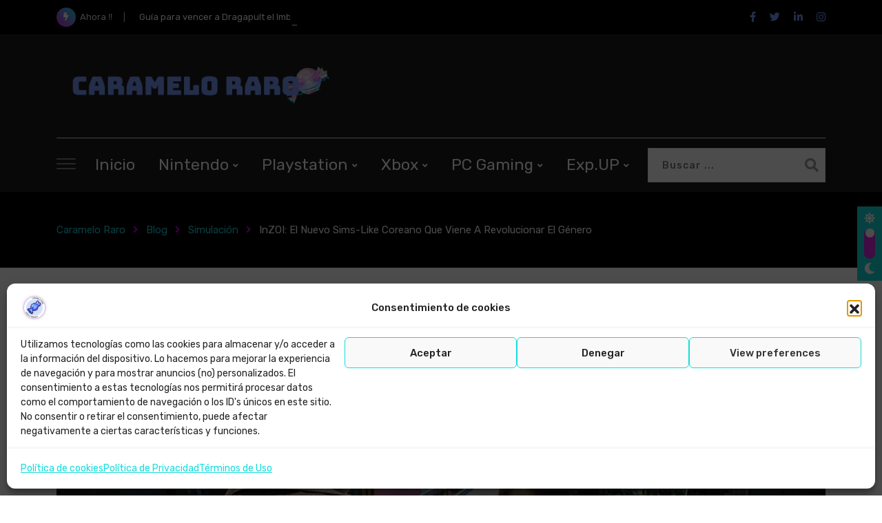

--- FILE ---
content_type: text/html; charset=UTF-8
request_url: https://carameloraro.com/inzoi-el-nuevo-sims-like-coreano-que-viene-a-revolucionar-el-genero/
body_size: 66630
content:
<!doctype html>
<html lang="es" data-theme="light-mode" prefix="og: https://ogp.me/ns#">
<head>
    <meta charset="UTF-8"><link rel="preconnect" href="https://fonts.gstatic.com/" crossorigin />
    <meta name="viewport" content="width=device-width, initial-scale=1.0">
    <link rel="profile" href="https://gmpg.org/xfn/11" />

<!-- Favicon básico -->
<link rel="icon" href="https://carameloraro.com/wp-content/uploads/2025/10/Logo-rosa-512-v4.webp" sizes="32x32" type="image/png">
<link rel="icon" href="https://carameloraro.com/wp-content/uploads/2025/10/Logo-rosa-512-v4.webp" sizes="64x64" type="image/png">

<!-- Icono para dispositivos móviles -->
<link rel="apple-touch-icon" href="https://carameloraro.com/wp-content/uploads/2025/10/Logo-rosa-512-v4.webp" sizes="180x180">

<!-- Icono para PWA y Android -->
<link rel="icon" href="https://carameloraro.com/wp-content/uploads/2025/10/Logo-rosa-512-v4.webp" sizes="192x192" type="image/png">
<link rel="icon" href="https://carameloraro.com/wp-content/uploads/2025/10/Logo-rosa-512-v4.webp" sizes="512x512" type="image/png">

<!-- Color del tema (barras en móviles) -->
<meta name="theme-color" content="#ff0066">


    <noscript><style>#preloader{display:none;}</style></noscript>
<!-- Optimización para motores de búsqueda de Rank Math -  https://rankmath.com/ -->
<title>inZOI: el nuevo Sims-like coreano que viene a revolucionar el género &bull; Caramelo Raro</title>
<meta name="description" content="2024 será el año de los simuladores de vida, con inZOI además de Life by You y Paralives queriendo quitarle un trozo de mercado a Electronic Arts y su próximo"/>
<meta name="robots" content="follow, index, max-snippet:-1, max-video-preview:-1, max-image-preview:large"/>
<link rel="canonical" href="https://carameloraro.com/inzoi-el-nuevo-sims-like-coreano-que-viene-a-revolucionar-el-genero/" />
<meta property="og:locale" content="es_ES" />
<meta property="og:type" content="article" />
<meta property="og:title" content="inZOI: el nuevo Sims-like coreano que viene a revolucionar el género &bull; Caramelo Raro" />
<meta property="og:description" content="2024 será el año de los simuladores de vida, con inZOI además de Life by You y Paralives queriendo quitarle un trozo de mercado a Electronic Arts y su próximo" />
<meta property="og:url" content="https://carameloraro.com/inzoi-el-nuevo-sims-like-coreano-que-viene-a-revolucionar-el-genero/" />
<meta property="og:site_name" content="Caramelo Raro" />
<meta property="article:tag" content="Electronic Arts" />
<meta property="article:tag" content="inZOI" />
<meta property="article:tag" content="KRAFTON" />
<meta property="article:tag" content="Los Sims" />
<meta property="article:tag" content="Paradox" />
<meta property="article:tag" content="PC gaming" />
<meta property="article:tag" content="Simulación" />
<meta property="article:tag" content="Unreal Engine" />
<meta property="article:section" content="Simulación" />
<meta property="og:updated_time" content="2024-09-25T16:23:32-03:00" />
<meta property="og:image" content="https://carameloraro.com/wp-content/uploads/2023/12/inZOI-Sims.webp" />
<meta property="og:image:secure_url" content="https://carameloraro.com/wp-content/uploads/2023/12/inZOI-Sims.webp" />
<meta property="og:image:width" content="1120" />
<meta property="og:image:height" content="620" />
<meta property="og:image:alt" content="inZOI" />
<meta property="og:image:type" content="image/webp" />
<meta property="article:published_time" content="2023-12-11T15:02:27-03:00" />
<meta property="article:modified_time" content="2024-09-25T16:23:32-03:00" />
<meta name="twitter:card" content="summary_large_image" />
<meta name="twitter:title" content="inZOI: el nuevo Sims-like coreano que viene a revolucionar el género &bull; Caramelo Raro" />
<meta name="twitter:description" content="2024 será el año de los simuladores de vida, con inZOI además de Life by You y Paralives queriendo quitarle un trozo de mercado a Electronic Arts y su próximo" />
<meta name="twitter:site" content="@unCarameloraro" />
<meta name="twitter:creator" content="@Igneotv" />
<meta name="twitter:image" content="https://carameloraro.com/wp-content/uploads/2023/12/inZOI-Sims.webp" />
<meta name="twitter:label1" content="Escrito por" />
<meta name="twitter:data1" content="Ígneo" />
<meta name="twitter:label2" content="Tiempo de lectura" />
<meta name="twitter:data2" content="3 minutos" />
<script type="application/ld+json" class="rank-math-schema">{"@context":"https://schema.org","@graph":[{"@type":["NewsMediaOrganization","Organization"],"@id":"https://carameloraro.com/#organization","name":"Caramelo Raro","url":"http://carameloraro.com","sameAs":["https://twitter.com/unCarameloraro"]},{"@type":"WebSite","@id":"https://carameloraro.com/#website","url":"https://carameloraro.com","name":"Caramelo Raro","alternateName":"un caramelo raro","publisher":{"@id":"https://carameloraro.com/#organization"},"inLanguage":"es"},{"@type":"ImageObject","@id":"https://carameloraro.com/wp-content/uploads/2023/12/inZOI-Sims.webp","url":"https://carameloraro.com/wp-content/uploads/2023/12/inZOI-Sims.webp","width":"1120","height":"620","caption":"inZOI","inLanguage":"es"},{"@type":"WebPage","@id":"https://carameloraro.com/inzoi-el-nuevo-sims-like-coreano-que-viene-a-revolucionar-el-genero/#webpage","url":"https://carameloraro.com/inzoi-el-nuevo-sims-like-coreano-que-viene-a-revolucionar-el-genero/","name":"inZOI: el nuevo Sims-like coreano que viene a revolucionar el g\u00e9nero &bull; Caramelo Raro","datePublished":"2023-12-11T15:02:27-03:00","dateModified":"2024-09-25T16:23:32-03:00","isPartOf":{"@id":"https://carameloraro.com/#website"},"primaryImageOfPage":{"@id":"https://carameloraro.com/wp-content/uploads/2023/12/inZOI-Sims.webp"},"inLanguage":"es"},{"@type":"Person","@id":"https://carameloraro.com/autor/javier-igneo/","name":"\u00cdgneo","description":"Periodista de videojuegos, anime y f\u00fatbol.","url":"https://carameloraro.com/autor/javier-igneo/","image":{"@type":"ImageObject","@id":"https://secure.gravatar.com/avatar/f32e0f03a2f458309d8f6ede5d71bf85ddc4a2573176c917a94bd101622e2a3b?s=96&amp;d=retro&amp;r=g","url":"https://secure.gravatar.com/avatar/f32e0f03a2f458309d8f6ede5d71bf85ddc4a2573176c917a94bd101622e2a3b?s=96&amp;d=retro&amp;r=g","caption":"\u00cdgneo","inLanguage":"es"},"sameAs":["http://carameloraro.com","https://twitter.com/https://twitter.com/Igneotv","https://www.twitch.tv/igneotv"],"worksFor":{"@id":"https://carameloraro.com/#organization"}},{"@type":"Article","headline":"inZOI: el nuevo Sims-like coreano que viene a revolucionar el g\u00e9nero &bull; Caramelo Raro","keywords":"inZOI,Sims-like","datePublished":"2023-12-11T15:02:27-03:00","dateModified":"2024-09-25T16:23:32-03:00","articleSection":"Exp.UP, PC gaming, Simulaci\u00f3n","author":{"@id":"https://carameloraro.com/autor/javier-igneo/","name":"\u00cdgneo"},"publisher":{"@id":"https://carameloraro.com/#organization"},"description":"2024 ser\u00e1 el a\u00f1o de los simuladores de vida, con inZOI adem\u00e1s de Life by You y Paralives queriendo quitarle un trozo de mercado a Electronic Arts y su pr\u00f3ximo","name":"inZOI: el nuevo Sims-like coreano que viene a revolucionar el g\u00e9nero &bull; Caramelo Raro","@id":"https://carameloraro.com/inzoi-el-nuevo-sims-like-coreano-que-viene-a-revolucionar-el-genero/#richSnippet","isPartOf":{"@id":"https://carameloraro.com/inzoi-el-nuevo-sims-like-coreano-que-viene-a-revolucionar-el-genero/#webpage"},"image":{"@id":"https://carameloraro.com/wp-content/uploads/2023/12/inZOI-Sims.webp"},"inLanguage":"es","mainEntityOfPage":{"@id":"https://carameloraro.com/inzoi-el-nuevo-sims-like-coreano-que-viene-a-revolucionar-el-genero/#webpage"}}]}</script>
<!-- /Plugin Rank Math WordPress SEO -->

<link rel='dns-prefetch' href='//www.googletagmanager.com' />
<link rel='dns-prefetch' href='//fonts.googleapis.com' />
<link rel="alternate" type="application/rss+xml" title="Caramelo Raro &raquo; Feed" href="https://carameloraro.com/feed/" />
<link rel="alternate" type="application/rss+xml" title="Caramelo Raro &raquo; Feed de los comentarios" href="https://carameloraro.com/comments/feed/" />
<link rel="alternate" type="application/rss+xml" title="Caramelo Raro &raquo; Comentario inZOI: el nuevo Sims-like coreano que viene a revolucionar el género del feed" href="https://carameloraro.com/inzoi-el-nuevo-sims-like-coreano-que-viene-a-revolucionar-el-genero/feed/" />
<link rel="alternate" title="oEmbed (JSON)" type="application/json+oembed" href="https://carameloraro.com/wp-json/oembed/1.0/embed?url=https%3A%2F%2Fcarameloraro.com%2Finzoi-el-nuevo-sims-like-coreano-que-viene-a-revolucionar-el-genero%2F" />
<link rel="alternate" title="oEmbed (XML)" type="text/xml+oembed" href="https://carameloraro.com/wp-json/oembed/1.0/embed?url=https%3A%2F%2Fcarameloraro.com%2Finzoi-el-nuevo-sims-like-coreano-que-viene-a-revolucionar-el-genero%2F&#038;format=xml" />
<meta property="og:site_name" content="Caramelo Raro"/><meta property="og:title" content="inZOI: el nuevo Sims-like coreano que viene a revolucionar el género"/><meta property="og:type" content="article"/><meta property="og:url" content="https://carameloraro.com/inzoi-el-nuevo-sims-like-coreano-que-viene-a-revolucionar-el-genero/"/><meta property="og:image" content="https://carameloraro.com/wp-content/uploads/2023/12/inZOI-Sims-300x166.webp"/><style id='wp-img-auto-sizes-contain-inline-css' >img:is([sizes=auto i],[sizes^="auto," i]){contain-intrinsic-size:3000px 1500px}</style>
<style id="litespeed-ccss">ul{box-sizing:border-box}.entry-content{counter-reset:footnotes}:root{--wp-block-synced-color:#7a00df;--wp-block-synced-color--rgb:122,0,223;--wp-bound-block-color:var(--wp-block-synced-color);--wp-editor-canvas-background:#ddd;--wp-admin-theme-color:#007cba;--wp-admin-theme-color--rgb:0,124,186;--wp-admin-theme-color-darker-10:#006ba1;--wp-admin-theme-color-darker-10--rgb:0,107,160.5;--wp-admin-theme-color-darker-20:#005a87;--wp-admin-theme-color-darker-20--rgb:0,90,135;--wp-admin-border-width-focus:2px}:root{--wp--preset--font-size--normal:16px;--wp--preset--font-size--huge:42px}.screen-reader-text{border:0;clip-path:inset(50%);height:1px;margin:-1px;overflow:hidden;padding:0;position:absolute;width:1px;word-wrap:normal!important}:root{--wp--preset--aspect-ratio--square:1;--wp--preset--aspect-ratio--4-3:4/3;--wp--preset--aspect-ratio--3-4:3/4;--wp--preset--aspect-ratio--3-2:3/2;--wp--preset--aspect-ratio--2-3:2/3;--wp--preset--aspect-ratio--16-9:16/9;--wp--preset--aspect-ratio--9-16:9/16;--wp--preset--color--black:#000000;--wp--preset--color--cyan-bluish-gray:#abb8c3;--wp--preset--color--white:#ffffff;--wp--preset--color--pale-pink:#f78da7;--wp--preset--color--vivid-red:#cf2e2e;--wp--preset--color--luminous-vivid-orange:#ff6900;--wp--preset--color--luminous-vivid-amber:#fcb900;--wp--preset--color--light-green-cyan:#7bdcb5;--wp--preset--color--vivid-green-cyan:#00d084;--wp--preset--color--pale-cyan-blue:#8ed1fc;--wp--preset--color--vivid-cyan-blue:#0693e3;--wp--preset--color--vivid-purple:#9b51e0;--wp--preset--color--gamxo-primary:#f80136;--wp--preset--color--gamxo-secondary:#c7002b;--wp--preset--color--gamxo-button-dark-gray:#333333;--wp--preset--color--gamxo-button-light-gray:#a5a6aa;--wp--preset--color--gamxo-button-white:#ffffff;--wp--preset--gradient--vivid-cyan-blue-to-vivid-purple:linear-gradient(135deg,rgb(6,147,227) 0%,rgb(155,81,224) 100%);--wp--preset--gradient--light-green-cyan-to-vivid-green-cyan:linear-gradient(135deg,rgb(122,220,180) 0%,rgb(0,208,130) 100%);--wp--preset--gradient--luminous-vivid-amber-to-luminous-vivid-orange:linear-gradient(135deg,rgb(252,185,0) 0%,rgb(255,105,0) 100%);--wp--preset--gradient--luminous-vivid-orange-to-vivid-red:linear-gradient(135deg,rgb(255,105,0) 0%,rgb(207,46,46) 100%);--wp--preset--gradient--very-light-gray-to-cyan-bluish-gray:linear-gradient(135deg,rgb(238,238,238) 0%,rgb(169,184,195) 100%);--wp--preset--gradient--cool-to-warm-spectrum:linear-gradient(135deg,rgb(74,234,220) 0%,rgb(151,120,209) 20%,rgb(207,42,186) 40%,rgb(238,44,130) 60%,rgb(251,105,98) 80%,rgb(254,248,76) 100%);--wp--preset--gradient--blush-light-purple:linear-gradient(135deg,rgb(255,206,236) 0%,rgb(152,150,240) 100%);--wp--preset--gradient--blush-bordeaux:linear-gradient(135deg,rgb(254,205,165) 0%,rgb(254,45,45) 50%,rgb(107,0,62) 100%);--wp--preset--gradient--luminous-dusk:linear-gradient(135deg,rgb(255,203,112) 0%,rgb(199,81,192) 50%,rgb(65,88,208) 100%);--wp--preset--gradient--pale-ocean:linear-gradient(135deg,rgb(255,245,203) 0%,rgb(182,227,212) 50%,rgb(51,167,181) 100%);--wp--preset--gradient--electric-grass:linear-gradient(135deg,rgb(202,248,128) 0%,rgb(113,206,126) 100%);--wp--preset--gradient--midnight:linear-gradient(135deg,rgb(2,3,129) 0%,rgb(40,116,252) 100%);--wp--preset--gradient--gamxo-gradient-color:linear-gradient(135deg, rgba(255, 0, 0, 1) 0%, rgba(252, 75, 51, 1) 100%);--wp--preset--font-size--small:12px;--wp--preset--font-size--medium:20px;--wp--preset--font-size--large:36px;--wp--preset--font-size--x-large:42px;--wp--preset--font-size--normal:16px;--wp--preset--font-size--huge:50px;--wp--preset--spacing--20:0.44rem;--wp--preset--spacing--30:0.67rem;--wp--preset--spacing--40:1rem;--wp--preset--spacing--50:1.5rem;--wp--preset--spacing--60:2.25rem;--wp--preset--spacing--70:3.38rem;--wp--preset--spacing--80:5.06rem;--wp--preset--shadow--natural:6px 6px 9px rgba(0, 0, 0, 0.2);--wp--preset--shadow--deep:12px 12px 50px rgba(0, 0, 0, 0.4);--wp--preset--shadow--sharp:6px 6px 0px rgba(0, 0, 0, 0.2);--wp--preset--shadow--outlined:6px 6px 0px -3px rgb(255, 255, 255), 6px 6px rgb(0, 0, 0);--wp--preset--shadow--crisp:6px 6px 0px rgb(0, 0, 0)}:root{--bs-blue:#0d6efd;--bs-indigo:#6610f2;--bs-purple:#6f42c1;--bs-pink:#d63384;--bs-red:#dc3545;--bs-orange:#fd7e14;--bs-yellow:#ffc107;--bs-green:#198754;--bs-teal:#20c997;--bs-cyan:#0dcaf0;--bs-white:#fff;--bs-gray:#6c757d;--bs-gray-dark:#343a40;--bs-gray-100:#f8f9fa;--bs-gray-200:#e9ecef;--bs-gray-300:#dee2e6;--bs-gray-400:#ced4da;--bs-gray-500:#adb5bd;--bs-gray-600:#6c757d;--bs-gray-700:#495057;--bs-gray-800:#343a40;--bs-gray-900:#212529;--bs-primary:#0d6efd;--bs-secondary:#6c757d;--bs-success:#198754;--bs-info:#0dcaf0;--bs-warning:#ffc107;--bs-danger:#dc3545;--bs-light:#f8f9fa;--bs-dark:#212529;--bs-primary-rgb:13,110,253;--bs-secondary-rgb:108,117,125;--bs-success-rgb:25,135,84;--bs-info-rgb:13,202,240;--bs-warning-rgb:255,193,7;--bs-danger-rgb:220,53,69;--bs-light-rgb:248,249,250;--bs-dark-rgb:33,37,41;--bs-white-rgb:255,255,255;--bs-black-rgb:0,0,0;--bs-body-color-rgb:33,37,41;--bs-body-bg-rgb:255,255,255;--bs-font-sans-serif:system-ui,-apple-system,"Segoe UI",Roboto,"Helvetica Neue",Arial,"Noto Sans","Liberation Sans",sans-serif,"Apple Color Emoji","Segoe UI Emoji","Segoe UI Symbol","Noto Color Emoji";--bs-font-monospace:SFMono-Regular,Menlo,Monaco,Consolas,"Liberation Mono","Courier New",monospace;--bs-gradient:linear-gradient(180deg, rgba(255, 255, 255, 0.15), rgba(255, 255, 255, 0));--bs-body-font-family:var(--bs-font-sans-serif);--bs-body-font-size:1rem;--bs-body-font-weight:400;--bs-body-line-height:1.5;--bs-body-color:#212529;--bs-body-bg:#fff}*,::after,::before{box-sizing:border-box}@media (prefers-reduced-motion:no-preference){:root{scroll-behavior:smooth}}body{margin:0;font-family:var(--bs-body-font-family);font-size:var(--bs-body-font-size);font-weight:var(--bs-body-font-weight);line-height:var(--bs-body-line-height);color:var(--bs-body-color);text-align:var(--bs-body-text-align);background-color:var(--bs-body-bg);-webkit-text-size-adjust:100%}h3,h4{margin-top:0;margin-bottom:.5rem;font-weight:500;line-height:1.2}h3{font-size:calc(1.3rem + .6vw)}@media (min-width:1200px){h3{font-size:1.75rem}}h4{font-size:calc(1.275rem + .3vw)}@media (min-width:1200px){h4{font-size:1.5rem}}p{margin-top:0;margin-bottom:1rem}ul{padding-left:2rem}ul{margin-top:0;margin-bottom:1rem}ul ul{margin-bottom:0}a{color:#0d6efd;text-decoration:underline}img,svg{vertical-align:middle}label{display:inline-block}button{border-radius:0}button,input{margin:0;font-family:inherit;font-size:inherit;line-height:inherit}button{text-transform:none}[type=button],[type=submit],button{-webkit-appearance:button}::-moz-focus-inner{padding:0;border-style:none}::-webkit-datetime-edit-day-field,::-webkit-datetime-edit-fields-wrapper,::-webkit-datetime-edit-hour-field,::-webkit-datetime-edit-minute,::-webkit-datetime-edit-month-field,::-webkit-datetime-edit-text,::-webkit-datetime-edit-year-field{padding:0}::-webkit-inner-spin-button{height:auto}[type=search]{outline-offset:-2px;-webkit-appearance:textfield}::-webkit-search-decoration{-webkit-appearance:none}::-webkit-color-swatch-wrapper{padding:0}::-webkit-file-upload-button{font:inherit}::file-selector-button{font:inherit}::-webkit-file-upload-button{font:inherit;-webkit-appearance:button}summary{display:list-item}.container{width:100%;padding-right:var(--bs-gutter-x,.75rem);padding-left:var(--bs-gutter-x,.75rem);margin-right:auto;margin-left:auto}@media (min-width:576px){.container{max-width:540px}}@media (min-width:768px){.container{max-width:720px}}@media (min-width:992px){.container{max-width:960px}}@media (min-width:1200px){.container{max-width:1140px}}@media (min-width:1400px){.container{max-width:1320px}}.tab-content>.tab-pane{display:none}.d-flex{display:flex!important}.justify-content-between{justify-content:space-between!important}.align-items-center{align-items:center!important}.mt-5{margin-top:3rem!important}.mb-0{margin-bottom:0!important}button::-moz-focus-inner{padding:0;border:0}:root{--swiper-theme-color:#007aff}:root{--swiper-navigation-size:44px}.fa,.fab,.fas{-moz-osx-font-smoothing:grayscale;-webkit-font-smoothing:antialiased;display:inline-block;font-style:normal;font-variant:normal;text-rendering:auto;line-height:1}.fa-angle-right:before{content:""}.fa-bolt:before{content:""}.fa-envelope:before{content:""}.fa-facebook-f:before{content:""}.fa-instagram:before{content:""}.fa-linkedin-in:before{content:""}.fa-moon:before{content:""}.fa-search:before{content:""}.fa-sun:before{content:""}.fa-times:before{content:""}.fa-twitter:before{content:""}.fab{font-family:"Font Awesome 5 Brands"}.fab{font-weight:400}.fa,.fas{font-family:"Font Awesome 5 Free"}.fa,.fas{font-weight:900}.animated{-webkit-animation-duration:1s;animation-duration:1s;-webkit-animation-fill-mode:both;animation-fill-mode:both}@-webkit-keyframes fadeInUp{0%{opacity:0;-webkit-transform:translateY(30px);transform:translateY(30px)}100%{opacity:1;-webkit-transform:translateY(0);transform:translateY(0)}}@keyframes fadeInUp{0%{opacity:0;-webkit-transform:translateY(30px);-ms-transform:translateY(30px);transform:translateY(30px)}100%{opacity:1;-webkit-transform:translateY(0);-ms-transform:translateY(0);transform:translateY(0)}}.fadeInUp{-webkit-animation-name:fadeInUp;animation-name:fadeInUp}html{font-family:sans-serif;-webkit-text-size-adjust:100%;-ms-text-size-adjust:100%}body{margin:0}details,header,nav,summary{display:block}a{background-color:#fff0}img{border:0}svg:not(:root){overflow:hidden}button,input{color:inherit;font:inherit;margin:0}button{overflow:visible}button{text-transform:none}button{-webkit-appearance:button}button::-moz-focus-inner,input::-moz-focus-inner{border:0;padding:0}input{line-height:normal}input[type="checkbox"]{box-sizing:border-box;padding:0}input[type="search"]::-webkit-search-cancel-button,input[type="search"]::-webkit-search-decoration{-webkit-appearance:none}p{margin-bottom:1.5em}html{box-sizing:border-box}*,*:before,*:after{box-sizing:inherit}body{background:#fff}ul{margin:0 0 1em 1em;padding-left:20px}ul{list-style:disc}li>ul{margin-bottom:0;margin-left:1.5em}img{height:auto;max-width:100%}button{background-color:#000;border:medium none;color:#fff;padding:2px 15px}input[type="text"],input[type="search"]{color:#666;border:1px solid #e5e5e5}a:link,a:visited{text-decoration:none}.screen-reader-text{clip:rect(1px,1px,1px,1px);position:absolute!important;height:1px;width:1px;overflow:hidden}.entry-content:before,.entry-content:after,.site-header:before,.site-header:after,.site-content:before,.site-content:after{content:"";display:table;table-layout:fixed}.entry-content:after,.site-header:after,.site-content:after{clear:both}.widget{margin:0 0 1.5em}:root{--primary_color:#f80136;--primary_color_rgb:248,1,54;--secondary_color:#fa4904;--body_dark_color:#444444;--body_light_color:#e6e5e5;--title_dark_color:#111111;--title_light_color:#ffffff;--link_dark_color:#222222;--link_light_color:#cccccc;--meta_dark_color:#7e7e7e;--meta_light_color:#e0e0e0;--author_dark_color:#2e2e2e;--author_light_color:#cfcfcf;--breadcrumb_link_color:#bfbfbf;--breadcrumb_link_hover_color:#ffffff;--breadcrumb_active_color:#ffffff;--breadcrumb_seperator_color:#bfbfbf;--accent_light_color:#f8f8f8;--accent_dark_color:#3b3b3b;--accent2_light_color:#f2f2f2;--border_dark_color:#e4e4e4;--border_light_color:#3b3b3b}:root{--primary_color:#f80136;--primary_color_rgb:248,1,54;--secondary_color:#fa4904;--body_dark_color:#444444;--body_light_color:#e6e5e5;--title_dark_color:#111111;--title_light_color:#ffffff;--link_dark_color:#222222;--link_light_color:#cccccc;--meta_dark_color:#7e7e7e;--meta_light_color:#e0e0e0;--author_dark_color:#2e2e2e;--author_light_color:#cfcfcf;--breadcrumb_link_color:#bfbfbf;--breadcrumb_link_hover_color:#ffffff;--breadcrumb_active_color:#ffffff;--breadcrumb_seperator_color:#bfbfbf;--accent_light_color:#f8f8f8;--accent_dark_color:#3b3b3b;--accent2_light_color:#f2f2f2;--border_dark_color:#e4e4e4;--border_light_color:#3b3b3b}body{font-family:"Rubik",sans-serif;font-size:16px;line-height:1.9;color:var(--body_dark_color);font-weight:400;height:100%;vertical-align:baseline;-webkit-font-smoothing:antialiased;-moz-osx-font-smoothing:grayscale;text-rendering:optimizeLegibility;background-color:#fff;overflow-x:hidden}a{color:var(--link_dark_color);text-decoration:none}img{max-width:100%;height:auto}p{margin:0 0 20px 0;font-weight:400;color:var(--body_dark_color)}h3,h4{font-family:"Rubik",sans-serif;font-weight:500;margin:0 0 10px 0;color:var(--title_dark_color)}h3{font-size:22px;line-height:1.4}h4{font-size:20px;line-height:1.5}h3.entry-title.title-size-sm{font-size:18px}ul{list-style:disc inside none;margin:0 0 20px 0}*{-ms-word-wrap:break-word;word-wrap:break-word}.title-row-2{overflow:hidden;-o-text-overflow:ellipsis;text-overflow:ellipsis;display:-webkit-box;-webkit-line-clamp:2;-webkit-box-orient:vertical}#page .content-area{background-position:top center;background-repeat:no-repeat;background-size:cover}.header-top-bar{position:relative;z-index:1}.header-top-bar .tophead-right{display:inline-flex;align-items:center;position:relative;font-size:15px;gap:30px}.header-top-bar .tophead-item{display:inline-flex;align-items:center;position:relative;gap:15px}.header-top-bar .top-bar-wrap{padding:5px 0;display:flex;justify-content:space-between;align-items:center}.tophead-social{display:flex;gap:5px;flex-wrap:wrap}.tophead-social li a{padding:5px 10px;display:block}.tophead-social li:last-child a{padding:5px 0 5px 10px}.topbar-style-4 .header-top-bar{background-color:#000;color:#ccc;min-height:50px}.topbar-style-4 .tophead-item.header-link-item a{color:var(--light_link_color)}@media (max-width:992px){.header-top-bar .top-bar-wrap{text-align:center}.header-top-bar .top-bar-wrap{display:inherit}}.menu-full-wrap{display:flex;justify-content:space-between;align-items:center}.header-icon-area{display:flex;gap:20px;align-items:center;height:100%;position:relative}.header-icon-area>div{position:relative}.header-icon-area>div:last-child:before{content:none}.header-search{position:fixed;top:0;left:0;width:100%;height:100%;background-color:#f5f6fa;transform:scaleY(0);visibility:hidden;z-index:150;transform-origin:0 0 0}.header-search .header-search-form{text-align:center;position:absolute;top:50%;left:0;right:0;transform:translateY(-50%)}.header-search .header-search-form input[type=search]{width:54%;height:70px;color:var(--title_dark_color);font-size:24px;flex:initial;text-align:left;border:none;border-radius:0;margin:0 auto;padding:20px 35px 20px 0;outline:none;background:#fff0;border-bottom:1px solid var(--primary_color);line-height:28px}@media (max-width:425px){.header-search .header-search-form input[type=search]{width:70%}}.header-search .header-search-form input::-webkit-input-placeholder{color:#aaa}.header-search .header-search-form input:-ms-input-placeholder{color:#aaa}.header-search .header-search-form input:-moz-placeholder{color:#aaa}.header-search .header-search-form .search-btn{padding:0;box-shadow:none;border:none;border-radius:0;color:var(--title_dark_color);font-size:24px;font-weight:500;margin-top:0;margin-left:-32px;background:#fff0;line-height:29px;z-index:12}.header-search .header-search-form .search-btn i{line-height:28px}.header-search .close{position:fixed;top:15px;right:20px;margin:0 auto;color:var(--title_dark_color);border:none;opacity:.5;visibility:visible;padding:0;font-size:60px;font-weight:300;background:#fff0;z-index:1}.header-area{background:#fff;position:relative;z-index:2}@media (max-width:991px){.header-search .close{top:50px;transform:none;font-size:50px}}.header-menu{position:relative;top:0;left:0;right:0;margin:auto}.site-branding a{display:table-cell;vertical-align:middle;font-size:30px;font-weight:500;text-transform:capitalize;color:var(--primary_color)}.site-branding.mobile-logo a{font-size:20px}.site-branding.mobile-logo a img{max-width:110px}.site-branding a img{max-width:162px;width:100%}.site-branding .light-logo{display:none}.site-header ul{list-style-type:none;margin:0;padding:0}.site-header .main-navigation nav ul li{display:inline-block;position:relative;margin-bottom:0}.site-header .main-navigation nav ul li a{display:block;text-decoration:none;font-size:14px;line-height:22px;font-weight:500;color:var(--title_dark_color);padding:38px 15px;text-transform:capitalize;font-family:"Rubik",sans-serif}.site-header .main-navigation nav>ul>li>a::before{position:absolute;content:"";height:3px;background-color:var(--primary_color);right:0;margin:0 auto;bottom:0;width:100%;transform:scaleX(0);transform-origin:top right}.site-header .main-navigation nav ul li.menu-item-has-children a:after{content:"";font-family:"Font Awesome 5 Free";font-weight:600;vertical-align:middle;transform:rotate(0deg);display:inline-block;padding-left:6px;font-size:12px}.site-header .main-navigation ul li ul{text-align:left}.site-header .main-navigation ul li ul li:last-child{border-bottom:none}.site-header .main-navigation ul li ul li a{position:relative;overflow:hidden;display:block;color:#656567;text-transform:inherit;padding:7px 20px 7px 25px;font-weight:500;font-size:13px;z-index:2}.site-header .main-navigation ul>li>ul{position:absolute;top:100%;left:0;width:225px;margin:0;padding:10px 0;background-color:#fff;box-shadow:0 2px 3px 0 rgb(0 0 0/10%);text-align:left;box-shadow:0 0 90px 0 rgb(0 0 0/10%);padding:15px 0;visibility:hidden;opacity:0;z-index:100;transform:scaleY(0);transform-origin:0 0 0}.site-header .main-navigation ul li ul{background-color:#fff}.site-header .main-navigation ul li ul li{display:block;border-bottom:none;border-left:none}.site-header .main-navigation ul li ul li:last-child{border-bottom:none}.site-header .main-navigation ul li ul.sub-menu li>a:before{position:absolute;content:"";width:3px;height:0;top:50%;left:15px;transform:translateY(-50%);margin:0;background:#6c6c6c;opacity:0;visibility:hidden}.site-header .main-navigation ul.menu li ul.sub-menu li a:after{content:""}.header-style-6 .logo-ad-wrap{padding:25px 0;border-bottom:1px solid #e5e5e5}.header-style-6 .header-search-six{position:relative}.header-style-6 .header-search-six .search-form input{padding:5px 40px 5px 20px;border-radius:0;background-color:#fff;color:#666;border:1px solid #e5e5e5}.header-style-6 .header-search-six .search-form button{width:inherit;height:inherit;background-color:transparent!important;padding:5px 10px;color:#9b9b9b;font-size:20px;right:0}@media all and (max-width:1199px){.site-header .main-navigation nav ul li a{padding-left:7px;padding-right:7px}.site-header .main-navigation ul li a{padding-left:7px;padding-right:7px}}@media all and (max-width:767px){#tophead .tophead-right{text-align:center;float:none}.site-header .main-navigation ul{text-align:center}.site-header .main-navigation ul li a{padding-bottom:10px;padding-top:10px}.header-icon-area{display:none}.site-header .site-branding{display:block;height:inherit}.site-header .site-branding{padding:0 0 10px 0}.site-header .main-navigation ul{text-align:center}.site-header .main-navigation ul li a{padding:10px 15px}.site-header .site-branding{display:block;height:inherit;text-align:center;padding-top:0;padding-bottom:10px}.site-header .site-branding{float:none;height:inherit}.site-header .main-navigation{float:none}.site-header .main-navigation ul.menu>li>a{padding:10px 15px;border-left:none}}.additional-menu-area .sidenav .canvas-content::-webkit-scrollbar{width:0}.rt-slide-nav::-webkit-scrollbar{width:0}.additional-menu-area .sidenav{max-width:395px;width:100%;display:flex;align-items:center;position:fixed;transform:translateX(-100%);top:0;left:0;z-index:9999;background-color:#fff;will-change:transform}.additional-menu-area .sidenav .canvas-content{padding:50px;height:100vh;overflow-y:auto;-ms-overflow-style:none;-moz-scrollbar-width:none}.additional-menu-area .sidenav .canvas-content .rt-category h3{color:#fff;margin-bottom:20px;font-size:24px}.additional-menu-area .sidenav .closebtn{background-color:var(--primary_color);color:#fff;display:block;font-size:20px;position:absolute;right:50px;top:50px;font-weight:500;width:44px;height:44px;display:-webkit-inline-box;display:-ms-inline-flexbox;display:inline-flex;justify-content:center;align-items:center;z-index:4}.additional-menu-area .sidenav .additional-logo img{max-width:200px;width:100%}.additional-menu-area .sidenav-address span{font-size:15px;display:block;margin-bottom:10px;color:var(--body_light_color)}.additional-menu-area .sidenav-address span i{color:var(--primary_color);margin-right:15px}.additional-menu-area .sidenav-address span a{display:inline-block;color:var(--body_light_color);padding:0}.additional-menu-area .sidenav-social span{color:#646464;display:inline-block;padding-right:5px;font-size:16px;text-align:center}.additional-menu-area .sidenav-social span a i{margin-right:0;color:#fff}.additional-menu-area .sidenav-social span a{display:inline-flex;justify-content:center;align-items:center;width:40px;height:40px;border-radius:50%;background-color:var(--body_dark_color);color:#fff;font-size:13px}.header-offcanvus button.side-menu-trigger{border:none;background-color:#fff0;box-shadow:none;display:-webkit-inline-box;display:-ms-inline-flexbox;display:inline-flex;align-items:center;padding:0;justify-content:center}.header-offcanvus button.side-menu-trigger .menu-btn-icon{position:relative;display:block;width:28px;height:16.5px;top:1px;overflow:hidden}.header-offcanvus button.side-menu-trigger .menu-btn-icon .line{position:absolute;left:0;height:2px;width:100%;background-color:#818181;border-radius:12px;transform:translateX(0)}.header-offcanvus button.side-menu-trigger .menu-btn-icon::before,.header-offcanvus button.side-menu-trigger .menu-btn-icon::after{content:"";position:absolute;display:block;width:100%;height:2px;background-color:#818181;transform:translateX(-100%);transform-origin:left}.header-offcanvus button.side-menu-trigger .menu-btn-icon .line3::before{content:"";position:absolute;display:block;width:100%;height:2px;background-color:#818181;transform:translateX(-100%);transform-origin:left}.header-offcanvus button.side-menu-trigger .menu-btn-icon .line1{top:0}.header-offcanvus button.side-menu-trigger .menu-btn-icon .line2{top:14px}.header-offcanvus button.side-menu-trigger .menu-btn-icon .line3{top:7px}.header-offcanvus button.side-menu-trigger .menu-btn-icon::after{bottom:0}.sidenav-address .offcanvas-about-text{color:var(--body_light_color);margin-bottom:-10px}.additional-menu-area .sidenav-address h4{margin-bottom:20px;color:var(--title_light_color);font-size:24px}.additional-menu-area .sidenav .dark-logo{display:none}#preloader{overflow:visible;position:fixed;width:100%;height:100%;top:0;left:0;z-index:999999999;background-color:#fff;background-repeat:no-repeat;background-position:center;background-attachment:fixed}.scroll-wrap{position:fixed;right:24px;bottom:24px;width:37px;height:37px;display:block;border-radius:100%;box-shadow:inset 0 0 0 .1rem rgb(128 130 134/25%);z-index:1040;opacity:0;visibility:hidden;transform:translateY(.75rem)}.scroll-wrap:after{position:absolute;content:"";font-family:"Font Awesome 5 Free";font-weight:900;text-align:center;line-height:36px;font-size:14px;color:var(--primary_color);left:0;top:0;height:37px;width:37px;display:block;z-index:1}.scroll-wrap svg path{fill:none}.scroll-wrap svg.scroll-circle path{stroke:var(--primary_color);stroke-width:4;box-sizing:border-box}.site-content{position:relative;background-color:#fff;z-index:1}input:-webkit-autofill{-webkit-box-shadow:0 0 0 30px #fff inset!important}.header-search-form input:-webkit-autofill{-webkit-box-shadow:0 0 0 30px #fff0 inset!important}.search-form{padding-top:0}.search-form input{border:none;color:#444;font-size:14px;font-weight:500;border-radius:0;float:left;height:50px;padding:5px 52px 5px 10px;width:100%;outline:none;background-color:#fff0;letter-spacing:1px}.search-form button{position:absolute!important;right:5px;top:50%;transform:translateY(-50%);width:48px;height:43px;border-radius:0!important;background-color:#fff0;color:#444;font-size:21px;border:none}.post-tab-layout .tab-item{border-bottom:1px solid var(--border_dark_color);margin-bottom:20px;padding-bottom:20px}.post-tab-layout .tab-item:last-child{border-bottom:none;margin-bottom:0;padding-bottom:0}.post-tab-layout .tab-item .media{display:inline-flex}.post-tab-layout .tab-item .media .media-body{flex:1;display:flex;justify-content:center;flex-direction:column}.post-tab-layout .tab-item .media .tab-img-holder{width:35%;float:left;margin-right:15px;overflow:hidden}.post-tab-layout .tab-item .media .tab-img-holder img{transform:scale(1.01)}.entry-banner{background:#000;position:relative;z-index:3}.entry-banner:after{position:absolute;content:"";left:0;top:0;height:100%;width:100%;background:rgb(0 0 0/.8);z-index:1}.entry-banner .entry-banner-content{padding-top:110px;padding-bottom:110px;position:relative;z-index:2}.breadcrumb-area .entry-breadcrumb{text-transform:capitalize}.breadcrumb-area .entry-breadcrumb span{font-size:15px}.breadcrumb-area .entry-breadcrumb span a{color:var(--breadcrumb_link_color)}.breadcrumb-area .entry-breadcrumb .current-item{color:var(--breadcrumb_active_color)}.entry-banner .entry-breadcrumb .dvdr{color:var(--breadcrumb_seperator_color);padding:0 7px}.content-area{padding-top:80px;padding-bottom:80px;background-repeat:no-repeat}.post-share .share-links .social-text{display:none}#respond #cancel-comment-reply-link{font-size:15px;font-weight:500;text-transform:capitalize;margin-left:5px}.post-detail-style2 .entry-thumbnail-area{position:relative;margin-bottom:40px}.post-detail-style2 .show-image::after{content:"";position:absolute;left:0;bottom:0;width:100%;height:100%;background-image:linear-gradient(to bottom,#fff0 0%,rgb(0 0 0/.2) 59%,rgb(0 0 0/.8) 100%);z-index:0}.post-detail-style2 .entry-thumbnail-area img{width:100%;object-fit:cover}.post-detail-style2 .show-image .entry-header{position:absolute;left:0;right:0;bottom:0;z-index:2;padding:30px 50px 24px}@media (max-width:480px){.post-detail-style2 .entry-header{padding:30px 30px 5px}}@media (max-width:991px){.post-detail-style2 .entry-thumbnail-area img{min-height:500px}.post-detail-style2 .show-image .entry-header{padding:30px 30px 15px}}@media (max-width:767px){body.single-post .content-area{padding-top:80px;padding-bottom:80px}}.entry-content .entry-title.title-dark-color,.entry-content .entry-title.title-dark-color a{color:var(--title_dark_color);-webkit-background-clip:text;-webkit-text-fill-color:#fff0;background-image:linear-gradient(to right,var(--primary_color),var(--primary_color) 50%,var(--title_dark_color) 50%);background-size:200% 100%;background-position:100%;word-break:break-word}.mean-container .mean-bar{display:flex;align-items:center;justify-content:space-between;background:#fff;border-bottom:1px solid rgb(181 181 181/.3);float:none;position:relative;padding:10px 12px;top:0;left:0;width:100%}.mean-container .mean-bar .search-icon a{font-size:18px;font-weight:500;color:var(--title_dark_color)}.rt-slide-nav .offscreen-navigation .sub-menu{display:none}.rt-slide-nav .offscreen-navigation ul li{border-bottom:1px solid #e9e9e9}.rt-slide-nav .offscreen-navigation ul li:last-child{border-bottom:none}.rt-slide-nav .offscreen-navigation nav>ul>li ul.sub-menu{border-top:1px solid #e9e9e9}.rt-slide-nav .offscreen-navigation li>a{display:block;position:relative;color:var(--title_dark_color);font-size:15px;font-weight:500;background:#fff;padding-bottom:7px;padding-top:7px;font-family:"Rubik",sans-serif}.rt-slide-nav .offscreen-navigation ul>li>a{padding-left:25px}.rt-slide-nav .offscreen-navigation ul ul>li>a{padding-left:40px}.rt-slide-nav .offscreen-navigation .sub-menu li>a{font-size:13px;padding-bottom:7px}.rt-slide-nav .offscreen-navigation ul li{position:relative}.rt-slide-nav .offscreen-navigation ul li>a:before{position:absolute;content:"";width:3px;height:0;top:50%;left:15px;transform:translateY(-50%);margin:0;background:#6c6c6c;opacity:0;visibility:hidden}.rt-slide-nav .offscreen-navigation ul ul li>a::before{left:30px}.mean-bar .sidebarBtn{font-size:20px;color:var(--title_dark_color)}body .sidebarBtn{display:block}body .sidebarBtn .bar{background:var(--title_dark_color);height:2px;width:25px;display:block;margin-bottom:4px}body .sidebarBtn .bar:nth-child(2),body .sidebarBtn .bar:nth-child(3){width:20px}body .sidebarBtn .bar:last-child{margin-bottom:0}.rt-slide-nav{position:absolute;background:#fff;width:100%;left:0;z-index:2;display:none;max-height:calc(100vh - 100px);overflow-y:auto;box-shadow:0 10px 10px 0 rgb(111 111 111/.5)}.rt-slide-nav ul{list-style-type:none;margin:0;padding:0}@media only screen and (min-width:1025px){#meanmenu{display:none}}@media only screen and (max-width:1024px){.header-area{display:none}}.rt-slide-nav nav{display:block}.rt-slide-nav nav>ul>li>ul.sub-menu{position:relative;width:100%;transform:inherit;background:none;box-shadow:none;transform-origin:inherit;opacity:1;visibility:visible;left:0}.js-hidden{display:none}.rt-news-ticker-holder{width:60%}.rt-news-ticker-holder i{font-size:.75rem;background-image:linear-gradient(45deg,var(--secondary_color),var(--primary_color));color:#fff;width:28px;height:28px;border-radius:50%;display:-webkit-inline-box;display:-ms-inline-flexbox;display:inline-flex;justify-content:center;align-items:center;margin-right:6px;float:left;text-align:center;padding:0!important}.header__switch{position:fixed;top:300px;background:var(--primary_color);right:0;z-index:3;padding:8px 10px;display:flex;align-items:center;flex-direction:column;justify-content:center}.header__switch__label{width:16px;height:44px;display:inline-block;position:relative}.header__switch__main{position:absolute;background:var(--secondary_color);width:100%;height:100%;left:0;right:0;top:0;bottom:0}.header__switch__main.round{border-radius:15px}.header__switch__main::before{position:absolute;content:"";width:13px;height:13px;background-color:#fff;border-radius:100%;left:2px}.header__switch__input{display:none}.header__switch__settings{color:#fff;margin-bottom:5px;line-height:1.2}.header__switch__dark{color:#fff;margin-top:5px;line-height:1.2}@media (max-width:480px){.header__switch{padding:12px 8px}.header__switch__settings,.header__switch__dark{display:none}}.entry-banner{background:url(https://carameloraro.com/wp-content/themes/gamxo/assets/img/banner.jpg)no-repeat scroll center bottom/cover}.content-area{padding-top:80px;padding-bottom:80px}#page .content-area{background-image:url();background-color:#fff}.scroll-wrap:after{color:#15dbdb}.scroll-wrap svg.scroll-circle path{stroke:#15dbdb}#preloader{background-color:#ffedf9}.site-header .site-branding a img{max-width:400px}.mean-container .mean-bar img{max-width:300px}body{font-family:"Rubik",sans-serif!important;font-size:16px;line-height:1.9;font-weight:400;font-style:normal}h3,h4{font-family:"Rubik",sans-serif;font-weight:500}h3{font-size:22px;line-height:1.4;font-style:normal}h4{font-size:20px;line-height:1.5;font-style:normal}.topbar-style-4 .header-top-bar{background-color:#000}.topbar-style-4 .tophead-item.header-link-item a{color:#789bf8}.site-header .main-navigation nav ul li a{font-family:"Rubik",sans-serif;font-size:23px;line-height:0;font-weight:400;font-style:normal}.site-header .main-navigation ul li ul li a{font-family:"Rubik",sans-serif;font-size:14px;line-height:1;font-weight:500;font-style:normal}.header-area{background-color:#1a1a1a!important}.site-header .main-navigation nav>ul>li>a::before{background-color:#15dbdb}.site-header .main-navigation nav>ul>li>a{color:#fefefe}.header-search .header-search-form input[type=search]{border-bottom:1px solid #15dbdb}.header__switch,.additional-menu-area .sidenav .closebtn{background-color:#15dbdb}.additional-menu-area .sidenav .closebtn{border:1px solid #15dbdb}.additional-menu-area .sidenav-address span i{color:#15dbdb}.header__switch__main{background:#dc24e2}.entry-content .entry-title.title-dark-color,.entry-content .entry-title.title-dark-color a{background-image:linear-gradient(to right,#15dbdb,#15dbdb 50%,#111111 50%)}.breadcrumb-area .entry-breadcrumb span a{color:#23cfdb}.entry-banner .entry-breadcrumb .dvdr{color:#bf00d8}.entry-banner:after{background:rgba(0,0,0,100)}.entry-banner .entry-banner-content{padding-top:40px;padding-bottom:40px}.rt-news-ticker-holder i{background-image:linear-gradient(45deg,#dc24e2,#15dbdb)}.cmplz-hidden{display:none!important}.entry-content a:visited{color:#352886}</style><script>WebFontConfig={google:{families:["Rubik:400,500,600,700,400&display=swap"]}};if ( typeof WebFont === "object" && typeof WebFont.load === "function" ) { WebFont.load( WebFontConfig ); }</script><script data-optimized="1" src="https://carameloraro.com/wp-content/plugins/litespeed-cache/assets/js/webfontloader.min.js"></script><script>!function(a){"use strict";var b=function(b,c,d){function e(a){return h.body?a():void setTimeout(function(){e(a)})}function f(){i.addEventListener&&i.removeEventListener("load",f),i.media=d||"all"}var g,h=a.document,i=h.createElement("link");if(c)g=c;else{var j=(h.body||h.getElementsByTagName("head")[0]).childNodes;g=j[j.length-1]}var k=h.styleSheets;i.rel="stylesheet",i.href=b,i.media="only x",e(function(){g.parentNode.insertBefore(i,c?g:g.nextSibling)});var l=function(a){for(var b=i.href,c=k.length;c--;)if(k[c].href===b)return a();setTimeout(function(){l(a)})};return i.addEventListener&&i.addEventListener("load",f),i.onloadcssdefined=l,l(f),i};"undefined"!=typeof exports?exports.loadCSS=b:a.loadCSS=b}("undefined"!=typeof global?global:this);!function(a){if(a.loadCSS){var b=loadCSS.relpreload={};if(b.support=function(){try{return a.document.createElement("link").relList.supports("preload")}catch(b){return!1}},b.poly=function(){for(var b=a.document.getElementsByTagName("link"),c=0;c<b.length;c++){var d=b[c];"preload"===d.rel&&"style"===d.getAttribute("as")&&(a.loadCSS(d.href,d,d.getAttribute("media")),d.rel=null)}},!b.support()){b.poly();var c=a.setInterval(b.poly,300);a.addEventListener&&a.addEventListener("load",function(){b.poly(),a.clearInterval(c)}),a.attachEvent&&a.attachEvent("onload",function(){a.clearInterval(c)})}}}(this);</script>
<style id='wp-emoji-styles-inline-css' >img.wp-smiley,img.emoji{display:inline!important;border:none!important;box-shadow:none!important;height:1em!important;width:1em!important;margin:0 0.07em!important;vertical-align:-0.1em!important;background:none!important;padding:0!important}</style>
<link data-optimized="1" data-asynced="1" as="style" onload="this.onload=null;this.rel='stylesheet'"  rel='preload' id='wp-block-library-css' href='https://carameloraro.com/wp-content/litespeed/css/d98d00b572a6df982ba4b32f359fd0af.css?ver=ee89a'  media='all' /><noscript><link data-optimized="1" rel='stylesheet' href='https://carameloraro.com/wp-content/litespeed/css/d98d00b572a6df982ba4b32f359fd0af.css?ver=ee89a'  media='all' /></noscript>
<style id='wp-block-library-theme-inline-css' >.wp-block-audio :where(figcaption){color:#555;font-size:13px;text-align:center}.is-dark-theme .wp-block-audio :where(figcaption){color:#ffffffa6}.wp-block-audio{margin:0 0 1em}.wp-block-code{border:1px solid #ccc;border-radius:4px;font-family:Menlo,Consolas,monaco,monospace;padding:.8em 1em}.wp-block-embed :where(figcaption){color:#555;font-size:13px;text-align:center}.is-dark-theme .wp-block-embed :where(figcaption){color:#ffffffa6}.wp-block-embed{margin:0 0 1em}.blocks-gallery-caption{color:#555;font-size:13px;text-align:center}.is-dark-theme .blocks-gallery-caption{color:#ffffffa6}:root :where(.wp-block-image figcaption){color:#555;font-size:13px;text-align:center}.is-dark-theme :root :where(.wp-block-image figcaption){color:#ffffffa6}.wp-block-image{margin:0 0 1em}.wp-block-pullquote{border-bottom:4px solid;border-top:4px solid;color:currentColor;margin-bottom:1.75em}.wp-block-pullquote :where(cite),.wp-block-pullquote :where(footer),.wp-block-pullquote__citation{color:currentColor;font-size:.8125em;font-style:normal;text-transform:uppercase}.wp-block-quote{border-left:.25em solid;margin:0 0 1.75em;padding-left:1em}.wp-block-quote cite,.wp-block-quote footer{color:currentColor;font-size:.8125em;font-style:normal;position:relative}.wp-block-quote:where(.has-text-align-right){border-left:none;border-right:.25em solid;padding-left:0;padding-right:1em}.wp-block-quote:where(.has-text-align-center){border:none;padding-left:0}.wp-block-quote.is-large,.wp-block-quote.is-style-large,.wp-block-quote:where(.is-style-plain){border:none}.wp-block-search .wp-block-search__label{font-weight:700}.wp-block-search__button{border:1px solid #ccc;padding:.375em .625em}:where(.wp-block-group.has-background){padding:1.25em 2.375em}.wp-block-separator.has-css-opacity{opacity:.4}.wp-block-separator{border:none;border-bottom:2px solid;margin-left:auto;margin-right:auto}.wp-block-separator.has-alpha-channel-opacity{opacity:1}.wp-block-separator:not(.is-style-wide):not(.is-style-dots){width:100px}.wp-block-separator.has-background:not(.is-style-dots){border-bottom:none;height:1px}.wp-block-separator.has-background:not(.is-style-wide):not(.is-style-dots){height:2px}.wp-block-table{margin:0 0 1em}.wp-block-table td,.wp-block-table th{word-break:normal}.wp-block-table :where(figcaption){color:#555;font-size:13px;text-align:center}.is-dark-theme .wp-block-table :where(figcaption){color:#ffffffa6}.wp-block-video :where(figcaption){color:#555;font-size:13px;text-align:center}.is-dark-theme .wp-block-video :where(figcaption){color:#ffffffa6}.wp-block-video{margin:0 0 1em}:root :where(.wp-block-template-part.has-background){margin-bottom:0;margin-top:0;padding:1.25em 2.375em}</style>
<style id='classic-theme-styles-inline-css' >
/*! This file is auto-generated */
.wp-block-button__link{color:#fff;background-color:#32373c;border-radius:9999px;box-shadow:none;text-decoration:none;padding:calc(.667em + 2px) calc(1.333em + 2px);font-size:1.125em}.wp-block-file__button{background:#32373c;color:#fff;text-decoration:none}</style>
<style id='game-review-review-box-style-inline-css' >.wp-block-game-review-box{padding:2px}.wp-block-game-review-box .shortscore-title{color:#108d4f;margin-bottom:1em;text-align:center}.wp-block-game-review-box .shortscore-title a{border:none;color:#108d4f;text-decoration:none}.wp-block-game-review-box .text{background-color:#337bb8;color:#fff;margin-bottom:1em;padding:.5em .5em .6em}.wp-block-game-review-box .text a{border-bottom:none;color:#fff;text-decoration:none}.wp-block-game-review-box .text a:active,.wp-block-game-review-box .text a:hover{color:#fff;text-decoration:underline}.wp-block-game-review-box .text .item .fn{font-weight:700}.wp-block-game-review-box .shortscore-hreview{margin-bottom:1em;overflow:hidden;padding:0}.wp-block-game-review-box .shortscore-hreview .link{float:left;padding:0 1em 1em}.wp-block-game-review-box .shortscore-hreview .link a{text-decoration:none}.wp-block-game-review-box .shortscore-hreview .rating{color:#fff;font-size:300%;line-height:1.2;padding:0}.wp-block-game-review-box .shortscore-hreview .rating a{border-bottom:none!important;box-shadow:none!important;-webkit-box-shadow:none!important;color:#fff!important;display:block!important;text-decoration:none!important}.wp-block-game-review-box .shortscore-hreview .rating a:hover{color:#fff}.wp-block-game-review-box .shortscore-hreview .best,.wp-block-game-review-box .shortscore-hreview .dtreviewed,.wp-block-game-review-box .shortscore-hreview .outof{display:none}.wp-block-game-review-box .shortscore{background-image:url(/wp-content/plugins/game-review-block/build/review-box/../images/shortscore-600x800.4f8c3a49.png);background-image:url([data-uri]),linear-gradient(transparent,transparent);background-position:-400px -600px;background-repeat:no-repeat;background-size:600px;font-size:60px;font-weight:700;height:200px;line-height:200px;margin:0 auto .4em;position:relative;text-align:center;width:200px}.wp-block-game-review-box .shortscore *{-webkit-user-select:none;-moz-user-select:none;user-select:none}.wp-block-game-review-box .shortscore .value{left:50%;position:absolute;top:50%;transform:translate(-50%,-50%);white-space:nowrap}.wp-block-game-review-box .shortscore-1{background-position:-200px 0}.wp-block-game-review-box .shortscore-2{background-position:-400px 0}.wp-block-game-review-box .shortscore-3{background-position:0 -200px}.wp-block-game-review-box .shortscore-4{background-position:-200px -200px}.wp-block-game-review-box .shortscore-5{background-position:-400px -200px}.wp-block-game-review-box .shortscore-6{background-position:0 -400px}.wp-block-game-review-box .shortscore-7{background-position:-200px -400px}.wp-block-game-review-box .shortscore-8{background-position:-400px -400px}.wp-block-game-review-box .shortscore-9{background-position:0 -600px}.wp-block-game-review-box .shortscore-10{background-position:-200px -600px}.wp-block-game-review-box .shortscore .score{color:#707070;margin-bottom:2em;text-align:center}@media only screen and (min-resolution:192dpi),only screen and (min-resolution:2dppx){html .wp-block-game-review-box .shortscore{background-image:url(/wp-content/plugins/game-review-block/build/review-box/../images/shortscore-1200x1600.0bbc6a07.png);background-image:url([data-uri]),linear-gradient(transparent,transparent)}}@keyframes press{0%{transform:translateY(0)}50%{transform:translateY(3px)}to{transform:translateY(0)}}@keyframes pressValue{0%{transform:translate(-50%,-50%) translateY(0)}50%{transform:translate(-50%,-50%) translateY(4px)}to{transform:translate(-50%,-50%) translateY(0)}}.shortscore.pressed{animation:press .3s ease-out}.value.pressed{animation:pressValue .3s ease-out}</style>
<style id='game-review-random-game-style-inline-css' >.wp-block-random-game a{line-height:1.1}</style>
<style id='game-review-game-list-style-inline-css' ></style>
<style id='game-review-game-table-style-inline-css' >#game-table td{padding:.5em}#game-table th{cursor:pointer;-webkit-user-select:none;-moz-user-select:none;user-select:none}#game-table th.th-sort-asc,#game-table th.th-sort-desc,#game-table th:active,#game-table th:hover{background-color:#000;color:#fff}#game-table th.th-sort-asc:after{border-bottom-color:#fff}#game-table th.th-sort-desc:after{border-top-color:#fff}</style>
<style id='simple-social-icons-block-styles-inline-css' >:where(.wp-block-social-links.is-style-logos-only) .wp-social-link-imdb{background-color:#f5c518;color:#000}:where(.wp-block-social-links:not(.is-style-logos-only)) .wp-social-link-imdb{background-color:#f5c518;color:#000}:where(.wp-block-social-links.is-style-logos-only) .wp-social-link-kofi{color:#72a5f2}:where(.wp-block-social-links:not(.is-style-logos-only)) .wp-social-link-kofi{background-color:#72a5f2;color:#fff}:where(.wp-block-social-links.is-style-logos-only) .wp-social-link-letterboxd{color:#202830}:where(.wp-block-social-links:not(.is-style-logos-only)) .wp-social-link-letterboxd{background-color:#3b45fd;color:#fff}:where(.wp-block-social-links.is-style-logos-only) .wp-social-link-signal{color:#3b45fd}:where(.wp-block-social-links:not(.is-style-logos-only)) .wp-social-link-signal{background-color:#3b45fd;color:#fff}:where(.wp-block-social-links.is-style-logos-only) .wp-social-link-youtube-music{color:red}:where(.wp-block-social-links:not(.is-style-logos-only)) .wp-social-link-youtube-music{background-color:red;color:#fff}:where(.wp-block-social-links.is-style-logos-only) .wp-social-link-diaspora{color:#000}:where(.wp-block-social-links:not(.is-style-logos-only)) .wp-social-link-diaspora{background-color:#3e4142;color:#fff}:where(.wp-block-social-links.is-style-logos-only) .wp-social-link-bloglovin{color:#000}:where(.wp-block-social-links:not(.is-style-logos-only)) .wp-social-link-bloglovin{background-color:#000;color:#fff}:where(.wp-block-social-links.is-style-logos-only) .wp-social-link-phone{color:#000}:where(.wp-block-social-links:not(.is-style-logos-only)) .wp-social-link-phone{background-color:#000;color:#fff}:where(.wp-block-social-links.is-style-logos-only) .wp-social-link-substack{color:#ff6719}:where(.wp-block-social-links:not(.is-style-logos-only)) .wp-social-link-substack{background-color:#ff6719;color:#fff}:where(.wp-block-social-links.is-style-logos-only) .wp-social-link-tripadvisor{color:#34e0a1}:where(.wp-block-social-links:not(.is-style-logos-only)) .wp-social-link-tripadvisor{background-color:#34e0a1;color:#fff}:where(.wp-block-social-links.is-style-logos-only) .wp-social-link-xing{color:#026466}:where(.wp-block-social-links:not(.is-style-logos-only)) .wp-social-link-xing{background-color:#026466;color:#fff}:where(.wp-block-social-links.is-style-logos-only) .wp-social-link-pixelfed{color:#000}:where(.wp-block-social-links:not(.is-style-logos-only)) .wp-social-link-pixelfed{background-color:#000;color:#fff}:where(.wp-block-social-links.is-style-logos-only) .wp-social-link-matrix{color:#000}:where(.wp-block-social-links:not(.is-style-logos-only)) .wp-social-link-matrix{background-color:#000;color:#fff}:where(.wp-block-social-links.is-style-logos-only) .wp-social-link-protonmail{color:#6d4aff}:where(.wp-block-social-links:not(.is-style-logos-only)) .wp-social-link-protonmail{background-color:#6d4aff;color:#fff}:where(.wp-block-social-links.is-style-logos-only) .wp-social-link-paypal{color:#003087}:where(.wp-block-social-links:not(.is-style-logos-only)) .wp-social-link-paypal{background-color:#003087;color:#fff}:where(.wp-block-social-links.is-style-logos-only) .wp-social-link-antennapod{color:#20a5ff}:where(.wp-block-social-links:not(.is-style-logos-only)) .wp-social-link-antennapod{background-color:#20a5ff;color:#fff}:where(.wp-block-social-links:not(.is-style-logos-only)) .wp-social-link-caldotcom{background-color:#000;color:#fff}:where(.wp-block-social-links.is-style-logos-only) .wp-social-link-fedora{color:#294172}:where(.wp-block-social-links:not(.is-style-logos-only)) .wp-social-link-fedora{background-color:#294172;color:#fff}:where(.wp-block-social-links.is-style-logos-only) .wp-social-link-googlephotos{color:#4285f4}:where(.wp-block-social-links:not(.is-style-logos-only)) .wp-social-link-googlephotos{background-color:#4285f4;color:#fff}:where(.wp-block-social-links.is-style-logos-only) .wp-social-link-googlescholar{color:#4285f4}:where(.wp-block-social-links:not(.is-style-logos-only)) .wp-social-link-googlescholar{background-color:#4285f4;color:#fff}:where(.wp-block-social-links.is-style-logos-only) .wp-social-link-mendeley{color:#9d1626}:where(.wp-block-social-links:not(.is-style-logos-only)) .wp-social-link-mendeley{background-color:#9d1626;color:#fff}:where(.wp-block-social-links.is-style-logos-only) .wp-social-link-notion{color:#000}:where(.wp-block-social-links:not(.is-style-logos-only)) .wp-social-link-notion{background-color:#000;color:#fff}:where(.wp-block-social-links.is-style-logos-only) .wp-social-link-overcast{color:#fc7e0f}:where(.wp-block-social-links:not(.is-style-logos-only)) .wp-social-link-overcast{background-color:#fc7e0f;color:#fff}:where(.wp-block-social-links.is-style-logos-only) .wp-social-link-pexels{color:#05a081}:where(.wp-block-social-links:not(.is-style-logos-only)) .wp-social-link-pexels{background-color:#05a081;color:#fff}:where(.wp-block-social-links.is-style-logos-only) .wp-social-link-pocketcasts{color:#f43e37}:where(.wp-block-social-links:not(.is-style-logos-only)) .wp-social-link-pocketcasts{background-color:#f43e37;color:#fff}:where(.wp-block-social-links.is-style-logos-only) .wp-social-link-strava{color:#fc4c02}:where(.wp-block-social-links:not(.is-style-logos-only)) .wp-social-link-strava{background-color:#fc4c02;color:#fff}:where(.wp-block-social-links.is-style-logos-only) .wp-social-link-wechat{color:#09b83e}:where(.wp-block-social-links:not(.is-style-logos-only)) .wp-social-link-wechat{background-color:#09b83e;color:#fff}:where(.wp-block-social-links.is-style-logos-only) .wp-social-link-zulip{color:#54a7ff}:where(.wp-block-social-links:not(.is-style-logos-only)) .wp-social-link-zulip{background-color:#000;color:#fff}:where(.wp-block-social-links.is-style-logos-only) .wp-social-link-podcastaddict{color:#f3842c}:where(.wp-block-social-links:not(.is-style-logos-only)) .wp-social-link-podcastaddict{background-color:#f3842c;color:#fff}:where(.wp-block-social-links.is-style-logos-only) .wp-social-link-applepodcasts{color:#8e32c6}:where(.wp-block-social-links:not(.is-style-logos-only)) .wp-social-link-applepodcasts{background-color:#8e32c6;color:#fff}:where(.wp-block-social-links.is-style-logos-only) .wp-social-link-ivoox{color:#f45f31}:where(.wp-block-social-links:not(.is-style-logos-only)) .wp-social-link-ivoox{background-color:#f45f31;color:#fff}</style>
<style id='global-styles-inline-css' >:root{--wp--preset--aspect-ratio--square:1;--wp--preset--aspect-ratio--4-3:4/3;--wp--preset--aspect-ratio--3-4:3/4;--wp--preset--aspect-ratio--3-2:3/2;--wp--preset--aspect-ratio--2-3:2/3;--wp--preset--aspect-ratio--16-9:16/9;--wp--preset--aspect-ratio--9-16:9/16;--wp--preset--color--black:#000000;--wp--preset--color--cyan-bluish-gray:#abb8c3;--wp--preset--color--white:#ffffff;--wp--preset--color--pale-pink:#f78da7;--wp--preset--color--vivid-red:#cf2e2e;--wp--preset--color--luminous-vivid-orange:#ff6900;--wp--preset--color--luminous-vivid-amber:#fcb900;--wp--preset--color--light-green-cyan:#7bdcb5;--wp--preset--color--vivid-green-cyan:#00d084;--wp--preset--color--pale-cyan-blue:#8ed1fc;--wp--preset--color--vivid-cyan-blue:#0693e3;--wp--preset--color--vivid-purple:#9b51e0;--wp--preset--color--gamxo-primary:#f80136;--wp--preset--color--gamxo-secondary:#c7002b;--wp--preset--color--gamxo-button-dark-gray:#333333;--wp--preset--color--gamxo-button-light-gray:#a5a6aa;--wp--preset--color--gamxo-button-white:#ffffff;--wp--preset--gradient--vivid-cyan-blue-to-vivid-purple:linear-gradient(135deg,rgb(6,147,227) 0%,rgb(155,81,224) 100%);--wp--preset--gradient--light-green-cyan-to-vivid-green-cyan:linear-gradient(135deg,rgb(122,220,180) 0%,rgb(0,208,130) 100%);--wp--preset--gradient--luminous-vivid-amber-to-luminous-vivid-orange:linear-gradient(135deg,rgb(252,185,0) 0%,rgb(255,105,0) 100%);--wp--preset--gradient--luminous-vivid-orange-to-vivid-red:linear-gradient(135deg,rgb(255,105,0) 0%,rgb(207,46,46) 100%);--wp--preset--gradient--very-light-gray-to-cyan-bluish-gray:linear-gradient(135deg,rgb(238,238,238) 0%,rgb(169,184,195) 100%);--wp--preset--gradient--cool-to-warm-spectrum:linear-gradient(135deg,rgb(74,234,220) 0%,rgb(151,120,209) 20%,rgb(207,42,186) 40%,rgb(238,44,130) 60%,rgb(251,105,98) 80%,rgb(254,248,76) 100%);--wp--preset--gradient--blush-light-purple:linear-gradient(135deg,rgb(255,206,236) 0%,rgb(152,150,240) 100%);--wp--preset--gradient--blush-bordeaux:linear-gradient(135deg,rgb(254,205,165) 0%,rgb(254,45,45) 50%,rgb(107,0,62) 100%);--wp--preset--gradient--luminous-dusk:linear-gradient(135deg,rgb(255,203,112) 0%,rgb(199,81,192) 50%,rgb(65,88,208) 100%);--wp--preset--gradient--pale-ocean:linear-gradient(135deg,rgb(255,245,203) 0%,rgb(182,227,212) 50%,rgb(51,167,181) 100%);--wp--preset--gradient--electric-grass:linear-gradient(135deg,rgb(202,248,128) 0%,rgb(113,206,126) 100%);--wp--preset--gradient--midnight:linear-gradient(135deg,rgb(2,3,129) 0%,rgb(40,116,252) 100%);--wp--preset--gradient--gamxo-gradient-color:linear-gradient(135deg, rgba(255, 0, 0, 1) 0%, rgba(252, 75, 51, 1) 100%);--wp--preset--font-size--small:12px;--wp--preset--font-size--medium:20px;--wp--preset--font-size--large:36px;--wp--preset--font-size--x-large:42px;--wp--preset--font-size--normal:16px;--wp--preset--font-size--huge:50px;--wp--preset--spacing--20:0.44rem;--wp--preset--spacing--30:0.67rem;--wp--preset--spacing--40:1rem;--wp--preset--spacing--50:1.5rem;--wp--preset--spacing--60:2.25rem;--wp--preset--spacing--70:3.38rem;--wp--preset--spacing--80:5.06rem;--wp--preset--shadow--natural:6px 6px 9px rgba(0, 0, 0, 0.2);--wp--preset--shadow--deep:12px 12px 50px rgba(0, 0, 0, 0.4);--wp--preset--shadow--sharp:6px 6px 0px rgba(0, 0, 0, 0.2);--wp--preset--shadow--outlined:6px 6px 0px -3px rgb(255, 255, 255), 6px 6px rgb(0, 0, 0);--wp--preset--shadow--crisp:6px 6px 0px rgb(0, 0, 0)}:where(.is-layout-flex){gap:.5em}:where(.is-layout-grid){gap:.5em}body .is-layout-flex{display:flex}.is-layout-flex{flex-wrap:wrap;align-items:center}.is-layout-flex>:is(*,div){margin:0}body .is-layout-grid{display:grid}.is-layout-grid>:is(*,div){margin:0}:where(.wp-block-columns.is-layout-flex){gap:2em}:where(.wp-block-columns.is-layout-grid){gap:2em}:where(.wp-block-post-template.is-layout-flex){gap:1.25em}:where(.wp-block-post-template.is-layout-grid){gap:1.25em}.has-black-color{color:var(--wp--preset--color--black)!important}.has-cyan-bluish-gray-color{color:var(--wp--preset--color--cyan-bluish-gray)!important}.has-white-color{color:var(--wp--preset--color--white)!important}.has-pale-pink-color{color:var(--wp--preset--color--pale-pink)!important}.has-vivid-red-color{color:var(--wp--preset--color--vivid-red)!important}.has-luminous-vivid-orange-color{color:var(--wp--preset--color--luminous-vivid-orange)!important}.has-luminous-vivid-amber-color{color:var(--wp--preset--color--luminous-vivid-amber)!important}.has-light-green-cyan-color{color:var(--wp--preset--color--light-green-cyan)!important}.has-vivid-green-cyan-color{color:var(--wp--preset--color--vivid-green-cyan)!important}.has-pale-cyan-blue-color{color:var(--wp--preset--color--pale-cyan-blue)!important}.has-vivid-cyan-blue-color{color:var(--wp--preset--color--vivid-cyan-blue)!important}.has-vivid-purple-color{color:var(--wp--preset--color--vivid-purple)!important}.has-black-background-color{background-color:var(--wp--preset--color--black)!important}.has-cyan-bluish-gray-background-color{background-color:var(--wp--preset--color--cyan-bluish-gray)!important}.has-white-background-color{background-color:var(--wp--preset--color--white)!important}.has-pale-pink-background-color{background-color:var(--wp--preset--color--pale-pink)!important}.has-vivid-red-background-color{background-color:var(--wp--preset--color--vivid-red)!important}.has-luminous-vivid-orange-background-color{background-color:var(--wp--preset--color--luminous-vivid-orange)!important}.has-luminous-vivid-amber-background-color{background-color:var(--wp--preset--color--luminous-vivid-amber)!important}.has-light-green-cyan-background-color{background-color:var(--wp--preset--color--light-green-cyan)!important}.has-vivid-green-cyan-background-color{background-color:var(--wp--preset--color--vivid-green-cyan)!important}.has-pale-cyan-blue-background-color{background-color:var(--wp--preset--color--pale-cyan-blue)!important}.has-vivid-cyan-blue-background-color{background-color:var(--wp--preset--color--vivid-cyan-blue)!important}.has-vivid-purple-background-color{background-color:var(--wp--preset--color--vivid-purple)!important}.has-black-border-color{border-color:var(--wp--preset--color--black)!important}.has-cyan-bluish-gray-border-color{border-color:var(--wp--preset--color--cyan-bluish-gray)!important}.has-white-border-color{border-color:var(--wp--preset--color--white)!important}.has-pale-pink-border-color{border-color:var(--wp--preset--color--pale-pink)!important}.has-vivid-red-border-color{border-color:var(--wp--preset--color--vivid-red)!important}.has-luminous-vivid-orange-border-color{border-color:var(--wp--preset--color--luminous-vivid-orange)!important}.has-luminous-vivid-amber-border-color{border-color:var(--wp--preset--color--luminous-vivid-amber)!important}.has-light-green-cyan-border-color{border-color:var(--wp--preset--color--light-green-cyan)!important}.has-vivid-green-cyan-border-color{border-color:var(--wp--preset--color--vivid-green-cyan)!important}.has-pale-cyan-blue-border-color{border-color:var(--wp--preset--color--pale-cyan-blue)!important}.has-vivid-cyan-blue-border-color{border-color:var(--wp--preset--color--vivid-cyan-blue)!important}.has-vivid-purple-border-color{border-color:var(--wp--preset--color--vivid-purple)!important}.has-vivid-cyan-blue-to-vivid-purple-gradient-background{background:var(--wp--preset--gradient--vivid-cyan-blue-to-vivid-purple)!important}.has-light-green-cyan-to-vivid-green-cyan-gradient-background{background:var(--wp--preset--gradient--light-green-cyan-to-vivid-green-cyan)!important}.has-luminous-vivid-amber-to-luminous-vivid-orange-gradient-background{background:var(--wp--preset--gradient--luminous-vivid-amber-to-luminous-vivid-orange)!important}.has-luminous-vivid-orange-to-vivid-red-gradient-background{background:var(--wp--preset--gradient--luminous-vivid-orange-to-vivid-red)!important}.has-very-light-gray-to-cyan-bluish-gray-gradient-background{background:var(--wp--preset--gradient--very-light-gray-to-cyan-bluish-gray)!important}.has-cool-to-warm-spectrum-gradient-background{background:var(--wp--preset--gradient--cool-to-warm-spectrum)!important}.has-blush-light-purple-gradient-background{background:var(--wp--preset--gradient--blush-light-purple)!important}.has-blush-bordeaux-gradient-background{background:var(--wp--preset--gradient--blush-bordeaux)!important}.has-luminous-dusk-gradient-background{background:var(--wp--preset--gradient--luminous-dusk)!important}.has-pale-ocean-gradient-background{background:var(--wp--preset--gradient--pale-ocean)!important}.has-electric-grass-gradient-background{background:var(--wp--preset--gradient--electric-grass)!important}.has-midnight-gradient-background{background:var(--wp--preset--gradient--midnight)!important}.has-small-font-size{font-size:var(--wp--preset--font-size--small)!important}.has-medium-font-size{font-size:var(--wp--preset--font-size--medium)!important}.has-large-font-size{font-size:var(--wp--preset--font-size--large)!important}.has-x-large-font-size{font-size:var(--wp--preset--font-size--x-large)!important}:where(.wp-block-post-template.is-layout-flex){gap:1.25em}:where(.wp-block-post-template.is-layout-grid){gap:1.25em}:where(.wp-block-term-template.is-layout-flex){gap:1.25em}:where(.wp-block-term-template.is-layout-grid){gap:1.25em}:where(.wp-block-columns.is-layout-flex){gap:2em}:where(.wp-block-columns.is-layout-grid){gap:2em}:root :where(.wp-block-pullquote){font-size:1.5em;line-height:1.6}</style>
<link data-optimized="1" data-asynced="1" as="style" onload="this.onload=null;this.rel='stylesheet'"  rel='preload' id='cmplz-general-css' href='https://carameloraro.com/wp-content/litespeed/css/f788afa7fe83a90ccf069c209d0a6ef4.css?ver=b46ec'  media='all' /><noscript><link data-optimized="1" rel='stylesheet' href='https://carameloraro.com/wp-content/litespeed/css/f788afa7fe83a90ccf069c209d0a6ef4.css?ver=b46ec'  media='all' /></noscript>
<link data-optimized="1" data-asynced="1" as="style" onload="this.onload=null;this.rel='stylesheet'"  rel='preload' id='simple-social-icons-font-css' href='https://carameloraro.com/wp-content/litespeed/css/3e8e1027b2bb6c8c3445c6be4a84b8a9.css?ver=a6ff4'  media='all' /><noscript><link data-optimized="1" rel='stylesheet' href='https://carameloraro.com/wp-content/litespeed/css/3e8e1027b2bb6c8c3445c6be4a84b8a9.css?ver=a6ff4'  media='all' /></noscript>

<link data-optimized="1" data-asynced="1" as="style" onload="this.onload=null;this.rel='stylesheet'"  rel='preload' id='bootstrap-css' href='https://carameloraro.com/wp-content/litespeed/css/a1e4b1688c122f71e0aca69412373d48.css?ver=9821e'  media='all' /><noscript><link data-optimized="1" rel='stylesheet' href='https://carameloraro.com/wp-content/litespeed/css/a1e4b1688c122f71e0aca69412373d48.css?ver=9821e'  media='all' /></noscript>
<link data-optimized="1" data-asynced="1" as="style" onload="this.onload=null;this.rel='stylesheet'"  rel='preload' id='flaticon-gamxo-css' href='https://carameloraro.com/wp-content/litespeed/css/3825b24f1f280fc44d5ad617f1b8d2f4.css?ver=82a6d'  media='all' /><noscript><link data-optimized="1" rel='stylesheet' href='https://carameloraro.com/wp-content/litespeed/css/3825b24f1f280fc44d5ad617f1b8d2f4.css?ver=82a6d'  media='all' /></noscript>
<link data-optimized="1" data-asynced="1" as="style" onload="this.onload=null;this.rel='stylesheet'"  rel='preload' id='magnific-popup-css' href='https://carameloraro.com/wp-content/litespeed/css/5d9ec8ad267d1be67501665a2db7a10a.css?ver=b2998'  media='all' /><noscript><link data-optimized="1" rel='stylesheet' href='https://carameloraro.com/wp-content/litespeed/css/5d9ec8ad267d1be67501665a2db7a10a.css?ver=b2998'  media='all' /></noscript>
<link data-optimized="1" data-asynced="1" as="style" onload="this.onload=null;this.rel='stylesheet'"  rel='preload' id='rt-swiper-css' href='https://carameloraro.com/wp-content/litespeed/css/c4dc5e075090f3b46c15a50e45e6bfd1.css?ver=07f3b'  media='all' /><noscript><link data-optimized="1" rel='stylesheet' href='https://carameloraro.com/wp-content/litespeed/css/c4dc5e075090f3b46c15a50e45e6bfd1.css?ver=07f3b'  media='all' /></noscript>
<link data-optimized="1" data-asynced="1" as="style" onload="this.onload=null;this.rel='stylesheet'"  rel='preload' id='font-awesome-css' href='https://carameloraro.com/wp-content/litespeed/css/58a369a05a5a70ef954f023255314e05.css?ver=8c175'  media='all' /><noscript><link data-optimized="1" rel='stylesheet' href='https://carameloraro.com/wp-content/litespeed/css/58a369a05a5a70ef954f023255314e05.css?ver=8c175'  media='all' /></noscript>
<link data-optimized="1" data-asynced="1" as="style" onload="this.onload=null;this.rel='stylesheet'"  rel='preload' id='animate-css' href='https://carameloraro.com/wp-content/litespeed/css/2ae69d08ee0f30e50b9b32bc98dc419f.css?ver=d7015'  media='all' /><noscript><link data-optimized="1" rel='stylesheet' href='https://carameloraro.com/wp-content/litespeed/css/2ae69d08ee0f30e50b9b32bc98dc419f.css?ver=d7015'  media='all' /></noscript>
<link data-optimized="1" data-asynced="1" as="style" onload="this.onload=null;this.rel='stylesheet'"  rel='preload' id='gamxo-default-css' href='https://carameloraro.com/wp-content/litespeed/css/3b2218dd745cdd1bd03c7fa1ae10840c.css?ver=ab708'  media='all' /><noscript><link data-optimized="1" rel='stylesheet' href='https://carameloraro.com/wp-content/litespeed/css/3b2218dd745cdd1bd03c7fa1ae10840c.css?ver=ab708'  media='all' /></noscript>
<link data-optimized="1" data-asynced="1" as="style" onload="this.onload=null;this.rel='stylesheet'"  rel='preload' id='gamxo-elementor-css' href='https://carameloraro.com/wp-content/litespeed/css/6b2a4bf1cf3698e21b27023df28d4f58.css?ver=f44d4'  media='all' /><noscript><link data-optimized="1" rel='stylesheet' href='https://carameloraro.com/wp-content/litespeed/css/6b2a4bf1cf3698e21b27023df28d4f58.css?ver=f44d4'  media='all' /></noscript>
<link data-optimized="1" data-asynced="1" as="style" onload="this.onload=null;this.rel='stylesheet'"  rel='preload' id='gamxo-style-css' href='https://carameloraro.com/wp-content/litespeed/css/14350d495187ebb49475066285a8e067.css?ver=1bb17'  media='all' /><noscript><link data-optimized="1" rel='stylesheet' href='https://carameloraro.com/wp-content/litespeed/css/14350d495187ebb49475066285a8e067.css?ver=1bb17'  media='all' /></noscript>
<style id='gamxo-style-inline-css' >.entry-banner{background:url(https://carameloraro.com/wp-content/themes/gamxo/assets/img/banner.jpg) no-repeat scroll center bottom / cover}.content-area{padding-top:80px;padding-bottom:80px}#page .content-area{background-image:url();background-color:#fff}.error-page-area{background-color:#81d742}</style>
<style id='gamxo-dynamic-inline-css' >.section-title{background-color:#15dbdb}.section-title:after{border-top:10px solid #15dbdb}a:hover,.section-title .swiper-button>div:hover{color:#15dbdb}.primary-color{color:#15dbdb}.loader .cssload-inner.cssload-one,.loader .cssload-inner.cssload-two,.loader .cssload-inner.cssload-three{border-color:#15dbdb}.scroll-wrap:after{color:#15dbdb}.scroll-wrap svg.scroll-circle path{stroke:#15dbdb}.secondary-color{color:#dc24e2}#preloader{background-color:#ffedf9}.site-header .site-branding a img{max-width:400px}.mean-container .mean-bar img{max-width:300px}body{font-family:'Rubik',sans-serif!important;font-size:16px;line-height:1.9;font-weight:400;font-style:normal}h1,h2,h3,h4,h5,h6{font-family:'Rubik',sans-serif;font-weight:500}h1{font-size:32px;line-height:1.2;font-style:normal}h2{font-size:26px;line-height:1.4;font-style:normal}h3{font-size:22px;line-height:1.4;font-style:normal}h4{font-size:20px;line-height:1.5;font-style:normal}h5{font-size:18px;line-height:1.5;font-style:normal}h6{font-size:16px;line-height:1.6;font-style:normal}.topbar-style-1 .header-top-bar,.topbar-style-2 .header-top-bar,.topbar-style-3 .header-top-bar,.topbar-style-4 .header-top-bar{background-color:#000}.topbar-style-1 .tophead-item.header-link-item a,.topbar-style-2 .tophead-item.header-link-item a,.topbar-style-3 .tophead-item.header-link-item a,.topbar-style-4 .tophead-item.header-link-item a{color:#789bf8}.topbar-style-1 .tophead-item.header-link-item a:hover,.topbar-style-2 .tophead-item.header-link-item a:hover,.topbar-style-3 .tophead-item.header-link-item a:hover,.topbar-style-4 .tophead-item.header-link-item a:hover{color:#e71095}.header-style-8 .header-middle-bar .header-plain-text,.topbar-style-1 .tophead-item .header-plain-text,.topbar-style-2 .tophead-item .header-plain-text,.topbar-style-3 .tophead-item .header-plain-text,.topbar-style-4 .tophead-item .header-plain-text{color:#fff}.header-style-8 .midhead-item .header-icon-box,.topbar-style-1 .tophead-item .header-icon-box,.topbar-style-2 .tophead-item .header-icon-box,.topbar-style-3 .tophead-item .header-icon-box,.topbar-style-4 .tophead-item .header-icon-box{color:#15dbdb}.header-style-8 .midhead-item .header-icon-box,.topbar-style-1 .tophead-item .header-icon-box,.topbar-style-2 .tophead-item .header-icon-box,.topbar-style-3 .tophead-item .header-icon-box,.topbar-style-4 .tophead-item .header-icon-box{color:#fff}.header-style-1 .site-header .main-navigation nav>ul>li>a:hover{color:#15dbdb}.site-header .main-navigation nav ul li a{font-family:'Rubik',sans-serif;font-size:23px;line-height:0;font-weight:400;font-style:normal}.site-header .main-navigation ul li ul li a{font-family:'Rubik',sans-serif;font-size:14px;line-height:1;font-weight:500;font-style:normal}.mean-container .mean-nav ul li a{font-family:'Rubik',sans-serif;font-size:14px;line-height:1;font-weight:400;font-style:normal}.rt-topbar-menu .menu li a{font-family:'Rubik',sans-serif;font-size:23px;line-height:0;font-style:normal}.header-area{background-color:#1a1a1a!important}.site-header .main-navigation ul.menu li ul.sub-menu li a:hover,.site-header .main-navigation ul.menu>li>a:hover,.site-header .main-navigation ul.menu li.current-menu-ancestor>a{color:#15dbdb}.site-header .main-navigation ul li ul.sub-menu li:hover>a:before,.site-header .main-navigation nav>ul>li>a::before{background-color:#15dbdb}.site-header .main-navigation nav>ul>li>a{color:#fefefe}.header-search-field .search-form .search-button:hover{background-color:#15dbdb}.additional-menu-area .sidenav-social span a:hover{background-color:#15dbdb}.header-search .header-search-form .search-btn:hover,.site-header .main-navigation ul.menu li.current-menu-item>a,.site-header .main-navigation ul.menu li ul.sub-menu li a:hover{color:#15dbdb}.site-header .main-navigation ul li ul.sub-menu li:hover>a:before{background-color:#15dbdb}.site-header .main-navigation ul li ul.sub-menu li.menu-item-has-children:hover:before{color:#15dbdb}.header-search .header-search-form input[type=search]{border-bottom:1px solid #15dbdb}.site-header .main-navigation ul li.mega-menu>ul.sub-menu li:before{color:#15dbdb}.mean-container a.meanmenu-reveal,.mean-container .mean-nav ul li a.mean-expand{color:#15dbdb}.mean-container a.meanmenu-reveal span{background-color:#15dbdb}.mean-container .mean-nav ul li.current_page_item>a,.mean-container .mean-nav ul li.current-menu-item>a,.mean-container .mean-nav ul li.current-menu-parent>a{color:#15dbdb}.site-header .search-box .search-text{border-color:#15dbdb}.header-style-1 .rt-sticky .cart-area .cart-trigger-icon:hover,.header-style-1 .rt-sticky .header-icon-area .search-icon a:hover,.header-style-1 .site-header .header-top .icon-left,.header-style-1 .site-header .header-top .info-text a:hover{color:#15dbdb}.header-style-2 .header-icon-area .header-search-box a:hover i{background-color:#15dbdb}.header-style-3 .site-header .info-wrap .info i{color:#15dbdb}.header-style-8 .site-header .rt-sticky .main-navigation nav>ul>li>a:hover,.header-style-6 .header-search-six .search-form button:hover,.header-style-8 .header-search-six .search-form button:hover{color:#15dbdb}.header-style-1 .header-icon-area .search-icon a:hover,.header-icon-area .search-icon a:hover{color:#15dbdb}.header__switch,.additional-menu-area .sidenav .closebtn{background-color:#15dbdb}.additional-menu-area .sidenav .closebtn{border:1px solid #15dbdb}.additional-menu-area .sidenav nav ul li a:hover{color:#15dbdb}.mobile-top-bar .header-top .icon-left,.mobile-top-bar .header-top .info-text a:hover,.additional-menu-area .sidenav-address span a:hover,.additional-menu-area .sidenav-address span i{color:#15dbdb}.header__switch__main{background:#dc24e2}.additional-menu-area .sidenav .closebtn:hover{background-color:#dc24e2;border:1px solid #dc24e2}.search-form button:hover{color:#15dbdb}.entry-header .entry-title.title-light-color,.entry-content .entry-title.title-light-color,.entry-content .entry-title.title-light-color a{background-image:linear-gradient(to right,#15dbdb,#15dbdb 50%,#ffffff 50%)}.entry-header .entry-title.title-dark-color,.entry-content .entry-title.title-dark-color,.entry-content .entry-title.title-dark-color a{background-image:linear-gradient(to right,#15dbdb,#15dbdb 50%,#111111 50%)}.breadcrumb-area .entry-breadcrumb span a{color:#23cfdb}.breadcrumb-trail ul.trail-items li a{color:#23cfdb}.entry-banner .entry-breadcrumb .dvdr{color:#bf00d8}.breadcrumb-trail ul.trail-items li,.entry-banner .entry-breadcrumb .delimiter{color:#bf00d8}.entry-banner:after{background:rgba(0,0,0,100)}.entry-banner .entry-banner-content{padding-top:40px;padding-bottom:40px}.footer-top-area .widget_nav_menu ul li a::before,.footer-top-area .widget_meta ul li a::before,.menu-footer-menu-container ul li.menu-item a:hover{color:#15dbdb}.frm-fluent-form.fluent_form_2 .ff-form-style-1 .ff-t-cell button{background-color:#15dbdb}.frm-fluent-form.fluent_form_2 .ff-form-style-1 .ff-t-cell button:hover{background-color:#dc24e2}.apsc-theme-3 .apsc-inner-block:after,.footer-area .footer-social li a:hover,.footer-area .widgettitle:after{background-color:#15dbdb}.widget ul li a:hover{color:#15dbdb}.footer-bg-opacity.footer-1:after{background-color:rgb(0 0 0 / .75)}.footer-bg-opacity.footer-2:after{background-color:rgb(0 0 0 / .75)}.footer-style-3 .footer-area .widgettitle{color:#789bf8}.footer-style-3 .footer-area .widgettitle:after{background-color:#789bf8}.footer-bg-opacity.footer-3:after{background-color:rgb(0 0 0 / .1)}.post-tab-layout ul.btn-tab li .active,.post-tab-layout ul.btn-tab li a:hover{background-color:#15dbdb;border:1px solid #15dbdb}.post-tab-layout ul.btn-tab li a:before{border-top:10px solid #15dbdb}.rt-category-widget.box-style-3 .rt-item a:before,.rt-category-widget.box-style-3 .rt-item a:hover .rt-cat-name,.rt-category-widget.box-style-1 .rt-item .rt-cat-name::before,.rt-category-widget.box-style-2 .rt-item a:before,.rt-category-widget.box-style-2 .rt-item a:hover .rt-cat-name,.post-box-style .entry-cat a:hover,.post-tab-layout .post-tab-cat a:hover{color:#15dbdb}.rt-category-widget.box-style-1 .rt-item:hover .rt-cat-count,.sidebar-widget-area .widget .rt-widget-title-holder,.rt-category-style2 .rt-item:hover .rt-cat-count,.sidebar-widget-area .widget_tag_cloud a:hover,.sidebar-widget-area .widget_product_tag_cloud a:hover,.post-box-style .item-list:hover .post-box-img .post-img::after,.post-tab-layout ul.btn-tab li a:hover{background-color:#15dbdb}.rt-image-style3 .rt-image:after{background-image:linear-gradient(38deg,#512da8 0%,#15dbdb 100%)}.sidebar-widget-area .widget .rt-widget-title-holder:after{border-top:10px solid #15dbdb}.error-page-content .error-title{color:#000}.error-page-content p{color:#444}.button-style-1{border-image-source:linear-gradient(to right,#15dbdb,#dc24e2,#15dbdb,#dc24e2)}.frm-fluent-form.fluent_form_8 .ff-form-style-1 .ff-t-cell button:before,.fluentform .ff-btn-lg:after,a.loadMore:after,.button-style-1:before{background-image:linear-gradient(to right,#15dbdb,#dc24e2,#15dbdb,#dc24e2)}.play-btn:hover{color:#15dbdb;border-color:#15dbdb}.play-btn-2:hover{background-color:#15dbdb}blockquote p:before,ul.entry-meta li a:hover,.entry-header ul.entry-meta li a:hover,.entry-footer ul.item-tags li a:hover{color:#15dbdb}.rt-related-post-info .post-title a:hover,.rt-related-post-info .post-date ul li.post-relate-date,.post-detail-style2 .show-image .entry-header ul.entry-meta li a:hover{color:#15dbdb}.about-author ul.author-box-social li a:hover,.rt-related-post .entry-content .entry-categories a:hover{color:#15dbdb}.post-navigation a:hover{color:#15dbdb}.entry-header .entry-meta ul li i,.entry-header .entry-meta ul li a:hover{color:#15dbdb}.comment-respond>h4:after,.single-post .entry-content ol li:before,.entry-content ol li:before,.meta-tags a:hover{background-color:#15dbdb}.rt-related-post .title-section h2:after,.single-post .ajax-scroll-post>.type-post:after{background-color:#15dbdb}.entry-footer .item-tags a:hover{background-color:#15dbdb}.entry-meta-tags a:hover{background:#15dbdb;border-color:#15dbdb}.single .gamxo-progress-bar{background-color:#15dbdb}.entry-categories.style-2.meta-light-color a:hover,.entry-categories.style-2.meta-dark-color a:hover,ul.entry-meta li i,ul.entry-meta.meta-dark-color li.post-comment a:hover,ul.entry-meta.meta-light-color li.post-comment a:hover,ul.entry-meta.meta-dark-color li.post-author a:hover,ul.entry-meta.meta-light-color li.post-author a:hover{color:#15dbdb}.rt-category-style5 .rt-item:hover .rt-content{background-color:#15dbdb}.blog-layout-5 .blog-box .entry-content{background-color:rgb(21 219 219 / .05)}.comments-area .main-comments .replay-area a:hover,.comments-area>h4:after,#respond form .btn-send,.item-comments .item-comments-list ul.comments-list li .comment-reply{background-color:#15dbdb}form.post-password-form input[type="submit"]{background:#15dbdb}#respond form .btn-send:hover{background:#dc24e2}form.post-password-form input[type="submit"]:hover{background:#dc24e2}.pagination-area li.active a:hover,.pagination-area ul li.active a,.pagination-area ul li a:hover,.pagination-area ul li span.current{background-color:#15dbdb}.frm-fluent-form.fluent_form_6,.fluentform .subscribe-form h4::after,.fluentform .subscribe-form h4::before,.fluentform .contact-form .ff_btn_style,.fluentform .subscribe-form .ff_btn_style,.fluentform .subscribe-form-2 .ff_btn_style,.fluentform .contact-form .ff_btn_style:hover,.fluentform .subscribe-form .ff_btn_style:hover,.fluentform .subscribe-form-2 .ff_btn_style:hover{background-color:#15dbdb}.fluentform .contact-form .ff-el-form-control:focus,.fluentform .subscribe-form .ff-el-form-control:focus,.fluentform .subscribe-form-2 .ff-el-form-control:focus{border-color:#15dbdb}.fluentform .contact-form .ff_btn_style:hover:before,.fluentform .subscribe-form .ff_btn_style:hover:before,.fluentform .subscribe-form-2 .ff_btn_style:hover:before{background-color:#dc24e2}.ticker-wrapper .ticker-swipe{background-color:#000}.ticker-content a{color:#fff}.ticker-content a:hover{color:#fff}.rt-news-ticker-holder i{background-image:linear-gradient(45deg,#dc24e2,#15dbdb)}#wpuf-login-form input[type="submit"],body .wpuf-dashboard-container .wpuf-pagination .page-numbers.current,body .wpuf-dashboard-container .wpuf-pagination .page-numbers:hover,body .wpuf-dashboard-container .wpuf-dashboard-navigation .wpuf-menu-item.active a,body .wpuf-dashboard-container .wpuf-dashboard-navigation .wpuf-menu-item:hover a,.wpuf-login-form .submit>input,.wpuf-submit>input,.wpuf-submit>button{background:#15dbdb}#wpuf-login-form input[type="submit"]:hover,.wpuf-login-form .submit>input:hover,.wpuf-submit>input:hover,.wpuf-submit>button:hover{background:#dc24e2}[data-theme="dark-mode"] .entry-content .entry-title.title-dark-color a{background-image:linear-gradient(to right,#15dbdb,#15dbdb 50%,#ffffff 50%)}[data-theme="dark-mode"] .cart-area .cart-trigger-icon:hover,[data-theme="dark-mode"] .header-style-1 .site-header .rt-sticky .main-navigation nav>ul>li>a:hover,[data-theme="dark-mode"] .header-style-1 .rt-sticky .cart-area .cart-trigger-icon:hover,[data-theme="dark-mode"] .header-style-1 .rt-sticky .header-icon-area .search-icon a:hover{color:#15dbdb}.cart-area .cart-trigger-icon>span{background-color:#dc24e2}.cart-area .minicart-title a:hover,.cart-area .minicart-remove a:hover,.cart-area .cart-trigger-icon:hover,.cart-area .minicart-remove a:hover,.woocommerce .rt-product-block .price-title-box .rt-title a:hover,.woocommerce .rt-product-block .rt-buttons-area .btn-icons .inline-item a,.woocommerce-cart table.woocommerce-cart-form__contents .product-name a:hover,.woocommerce-MyAccount-navigation ul li a:hover,.wishlist_table td a:hover,.woocommerce .product-details-page .post-social-sharing ul.item-social li a:hover,.woocommerce-account .addresses .title .edit:hover{color:#15dbdb}.woocommerce .rt-product-block .rt-buttons-area .btn-icons .inline-item a:hover,.woocommerce div.product .woocommerce-tabs ul.tabs li a:before,.select2-container--default .select2-results__option--highlighted[aria-selected],.select2-container--default .select2-results__option--highlighted[data-selected]{background-color:#15dbdb}.woocommerce #respond input#submit.alt,.woocommerce #respond input#submit,.woocommerce input.button.alt,.woocommerce input.button,.cart-btn a.button,#yith-quick-view-close{background-color:#15dbdb}.woocommerce #respond input#submit.alt:hover,.woocommerce #respond input#submit:hover,.woocommerce input.button.alt:hover,.woocommerce a.button.alt:hover,.woocommerce input.button:hover,.woocommerce a.button:hover,.cart-btn a.button:hover,#yith-quick-view-close:hover{background-color:#dc24e2}.woocommerce-message,.woocommerce-info{border-top-color:#15dbdb}.woocommerce div.product form.cart .single-add-to-cart-wrapper div.quantity .quantity-btn:hover,.woocommerce.single-product .product-details-page .rt-right .wistlist-compare-box a:hover,.woocommerce-cart table.woocommerce-cart-form__contents .quantity .quantity-btn:hover{background-color:#15dbdb;border:1px solid #15dbdb}.woocommerce .rt-product-block .rt-thumb-wrapper .rt-btn-cart a:after,.woocommerce #respond input#submit.alt:after,.woocommerce #respond input#submit:after,.woocommerce input.button.alt:after,.woocommerce input.button:after,.woocommerce a.button:after,.woocommerce a.button.alt:after,.woocommerce button.button.alt:after,.woocommerce button.button:after,.cart-btn a.button:after{background-image:linear-gradient(to right,#15dbdb,#dc24e2,#15dbdb,#dc24e2)}.rt-section-title.style1{background-color:#15dbdb}.rt-section-title.style1:after{border-top:10px solid #15dbdb}.rt-section-title.style2:after{background-color:#15dbdb}.rt-section-title.style3 .entry-sub-title{color:#15dbdb}.rt-swiper-nav-2 .swiper-navigation>div,.rt-swiper-nav-1 .swiper-navigation>div:hover,.rt-swiper-nav-3 .swiper-navigation>div:hover{background-color:#15dbdb}.rt-swiper-nav-4 .swiper-navigation>div:hover{background-color:#15dbdb;border:2px solid #15dbdb}.rt-swiper-nav-5 .swiper-navigation>div:hover{background-color:#15dbdb;border:1px solid #15dbdb}.rt-swiper-nav-2 .swiper-navigation>div:hover{background-color:#dc24e2}.rt-swiper-nav-2 .swiper-pagination .swiper-pagination-bullet,.rt-swiper-nav-1 .swiper-pagination .swiper-pagination-bullet-active,.rt-thumb-slider-vertical .rt-thumnail-area .swiper-pagination .swiper-pagination-progressbar-fill,.rt-thumb-slider-horizontal-4 .rt-thumnail-area .swiper-pagination .swiper-pagination-progressbar-fill{background:#15dbdb}.rt-swiper-nav-2 .swiper-pagination .swiper-pagination-bullet-active{background:#dc24e2}.rt-contact-info .rt-icon{color:#15dbdb}.rt-video-layout .rt-video .rt-icon .rt-play,.title-text-button ul.single-list li:after,.title-text-button ul.dubble-list li:after,.title-text-button .subtitle,.rt-title-text-button .entry-subtitle,.about-image-text .about-content .sub-rtin-title,.about-image-text ul li:before,.about-image-text ul li:after{color:#15dbdb}.rt-video-layout .rt-video .rt-icon .rt-play:hover,.image-style1 .image-content,.rt-title-text-button.barshow .entry-subtitle::before,.rt-progress-bar .progress .progress-bar{background-color:#15dbdb}.title-text-button.text-style1 .subtitle:after{background:#dc24e2}.rt-category .rt-item .rt-cat-name a:hover,.rt-post-tab-style3 .rt-item-list .rt-image::after,.rt-post-grid-default .rt-item .post-terms a:hover,.rt-post-list-default .rt-item .post-terms a:hover,.rt-post-overlay-default .rt-item .post-terms a:hover,.rt-post-tab-default .post-terms a:hover,.rt-post-slider-default .rt-item .post-terms a:hover,.rt-post-grid-default ul.entry-meta li a:hover,.rt-post-list-default ul.entry-meta li a:hover,.rt-post-tab-default .rt-item-left ul.entry-meta li a:hover,.rt-post-tab-default .rt-item-list ul.entry-meta li a:hover,.rt-post-tab-default .rt-item-box ul.entry-meta li a:hover,.rt-post-slider-default ul.entry-meta li a:hover,.rt-post-overlay-default ul.entry-meta li a:hover{color:#15dbdb}.rt-post-grid-style3 .rt-item:hover .rt-image::after,.rt-post-list-style3 .rt-item:hover .rt-image::after,.rt-post-tab .post-cat-tab a.current,.rt-post-tab .post-cat-tab a:hover{background-color:#15dbdb}.rt-thumb-slider-horizontal .rt-thumnail-area .swiper-pagination .swiper-pagination-progressbar-fill{background-color:#15dbdb}.team-multi-layout-3 .team-item .mask-wrap .team-social li a:hover,.team-multi-layout-3 .team-item .mask-wrap .team-title a:hover,.team-single .team-info a:hover,.team-default .team-content .team-title a:hover,.team-multi-layout-2 .team-social li a{color:#15dbdb}.team-multi-layout-3 .team-item .mask-wrap .top-content:after,.team-multi-layout-1 .team-item .team-social li a:hover,.team-multi-layout-2 .team-social li a:hover,.team-single .team-single-content .team-content ul.team-social li a:hover,.rt-skills .rt-skill-each .progress .progress-bar{background-color:#15dbdb}.fixed-sidebar-left .elementor-widget-wp-widget-nav_menu ul>li>a:hover,.fix-bar-bottom-copyright .rt-about-widget ul li a:hover,.fixed-sidebar-left .rt-about-widget ul li a:hover{color:#15dbdb}.element-side-title h5:after{background:#dc24e2}.rtin-address-default .rtin-item .rtin-icon,.rtin-story .story-layout .story-box-layout .rtin-year,.apply-item .apply-footer .job-meta .item .primary-text-color,.apply-item .job-button .button-style-2{color:#15dbdb}.img-content-left .title-small,.img-content-right .title-small,.multiscroll-wrapper .ms-social-link li a:hover,.multiscroll-wrapper .ms-copyright a:hover{color:#15dbdb}.ms-menu-list li.active{background:#15dbdb}.rtin-contact-info .rtin-text a:hover{color:#15dbdb}.rt-image-style1 .entry-content .author-social li a:hover{color:#15dbdb}.rt-counter .rt-item .rt-title:after{background-color:#15dbdb}</style>

<!-- Fragmento de código de la etiqueta de Google (gtag.js) añadida por Site Kit -->
<!-- Fragmento de código de Google Analytics añadido por Site Kit -->
<script type="text/javascript" id="google_gtagjs-js" async data-type="lazy" data-src="https://www.googletagmanager.com/gtag/js?id=GT-5NXKGHHC"></script>
<script type="text/javascript" id="google_gtagjs-js-after" data-type="lazy" data-src="[data-uri]"></script>
<script type="text/javascript" src="https://carameloraro.com/wp-includes/js/jquery/jquery.min.js?ver=3.7.1" id="jquery-core-js"></script>
<script type="text/javascript" id="jquery-js-after">
/* <![CDATA[ */
            jQuery( function ( $ ) {
                if ( ! ( window.Waypoint ) ) {
                    // if Waypoint is not available, then we MUST remove our class from all elements because otherwise BGs will never show
                    $('.elementor-section.lazy-background,.elementor-column-wrap.lazy-background').removeClass('lazy-background');
                    if ( window.console && console.warn ) {
                        console.warn( 'Waypoint library is not loaded so backgrounds lazy loading is turned OFF' );
                    }
                    return;
                } 
                $('.lazy-background').each( function () {
                    var $section = $( this );
                    new Waypoint({
                        element: $section.get( 0 ),
                        handler: function( direction ) {
                            //console.log( [ 'waypoint hit', $section.get( 0 ), $(window).scrollTop(), $section.offset() ] );
                            $section.removeClass('lazy-background');
                        },
                        offset: $(window).height()*1.5 // when item is within 1.5x the viewport size, start loading it
                    });
                } );
            });
        
//# sourceURL=jquery-js-after
/* ]]> */
</script>
<link rel="https://api.w.org/" href="https://carameloraro.com/wp-json/" /><link rel="alternate" title="JSON" type="application/json" href="https://carameloraro.com/wp-json/wp/v2/posts/9702" /><link rel="EditURI" type="application/rsd+xml" title="RSD" href="https://carameloraro.com/xmlrpc.php?rsd" />
<meta name="generator" content="WordPress 6.9" />
<link rel='shortlink' href='https://carameloraro.com/?p=9702' />
            <style>.lazy-background:not(.elementor-motion-effects-element-type-background){background-image:none!important}</style>
        <meta name="generator" content="Site Kit by Google 1.171.0" /><script async
     crossorigin="anonymous" data-type="lazy" data-src="https://pagead2.googlesyndication.com/pagead/js/adsbygoogle.js?client=ca-pub-5831047603803137"></script>
<meta name="generator" content="performance-lab 4.0.1; plugins: ">
			<style>.cmplz-hidden{display:none!important}</style><link rel="pingback" href="https://carameloraro.com/xmlrpc.php">
<!-- Metaetiquetas de Google AdSense añadidas por Site Kit -->
<meta name="google-adsense-platform-account" content="ca-host-pub-2644536267352236">
<meta name="google-adsense-platform-domain" content="sitekit.withgoogle.com">
<!-- Acabar con las metaetiquetas de Google AdSense añadidas por Site Kit -->
<meta name="generator" content="Elementor 3.34.4; features: additional_custom_breakpoints; settings: css_print_method-external, google_font-enabled, font_display-auto">
			<style>.e-con.e-parent:nth-of-type(n+4):not(.e-lazyloaded):not(.e-no-lazyload),.e-con.e-parent:nth-of-type(n+4):not(.e-lazyloaded):not(.e-no-lazyload) *{background-image:none!important}@media screen and (max-height:1024px){.e-con.e-parent:nth-of-type(n+3):not(.e-lazyloaded):not(.e-no-lazyload),.e-con.e-parent:nth-of-type(n+3):not(.e-lazyloaded):not(.e-no-lazyload) *{background-image:none!important}}@media screen and (max-height:640px){.e-con.e-parent:nth-of-type(n+2):not(.e-lazyloaded):not(.e-no-lazyload),.e-con.e-parent:nth-of-type(n+2):not(.e-lazyloaded):not(.e-no-lazyload) *{background-image:none!important}}</style>
			<link rel="icon" href="https://carameloraro.com/wp-content/uploads/2025/10/cropped-Logo-rosa-512-v4-32x32.webp" sizes="32x32" />
<link rel="icon" href="https://carameloraro.com/wp-content/uploads/2025/10/cropped-Logo-rosa-512-v4-192x192.webp" sizes="192x192" />
<link rel="apple-touch-icon" href="https://carameloraro.com/wp-content/uploads/2025/10/cropped-Logo-rosa-512-v4-180x180.webp" />
<meta name="msapplication-TileImage" content="https://carameloraro.com/wp-content/uploads/2025/10/cropped-Logo-rosa-512-v4-270x270.webp" />
		<style  id="wp-custom-css">@media(max-width:767.9px){h1.entry-title.title-size-xl{font-size:30px}}.wp-block-group{background-color:#fefefe;border:0 solid #15dbdb;border-radius:7px;padding:10px;margin-bottom:12px;padding-bottom:0;box-shadow:0 0 10px rgb(0 0 0 / .1)}.wp-block-group:hover{color:#FEFEFE;border:0 solid #e71095;box-shadow:0 0 15px rgb(0 0 0 / .2)}.wp-block-group .wp-block-heading{color:#352886;font-style:normal;font-weight:800;font-size:30px;margin-bottom:1px}.wp-block-group .wp-block-separator{height:3px;background-color:#F7F7F4;margin:1px 0;width:100%;border:none;display:block;margin-left:50px;margin-right:-50px}.wp-block-group:hover .wp-block-separator{background-color:#F7F7F4}.mi-columna p{font-size:14px;line-height:1.6;color:#1b2838}.mi-columna a:hover{color:#e71095;font-weight:700}.error404 .entry-banner-content h1.entry-title{visibility:hidden;position:relative}.error404 .entry-banner-content h1.entry-title:after{visibility:visible;position:absolute;top:0;left:0;content:"Página no encontrada"}.wp-block-game-review-box .text{background-color:#FDFAFD;padding:10px}.wp-block-game-review-box .text .summary{color:#1b2838}.wp-block-game-review-box .reviewer{display:none}.wp-block-game-review-box .item a.score{color:#1b2838!important;transition:color 0.3s}.wp-block-game-review-box{border:5px solid #352886;border-radius:10px;padding:10px;box-shadow:0 0 10px rgb(0 0 0 / .2);background-color:#FDFAFD;transition:border-color 0.3s,box-shadow 0.3s}.wp-block-game-review-box:hover{border-color:#e71095;box-shadow:0 0 20px rgb(231 16 149 / .9)}.wp-block-game-review-box .item a.score{border-radius:4px;padding:5px 10px;color:#1b2838!important;transition:border-color 0.3s,color 0.3s;font-size:25px}.wp-block-game-review-box .item a.score:hover{border-color:#e71095!important;color:#e71095!important}.wp-block-game-review-box .text{white-space:pre-line}.wp-block-game-review-box .text{padding-top:1px}.wp-block-game-review-box .text{font-weight:700}.wp-block-game-review-box .item a.score strong.fn:hover{color:#e71095}.entry-content.rt-single-content a{color:#15dbdb;text-decoration:underline!important}.entry-content a:visited{color:#352886}.entry-content a:hover{color:#e71095;text-decoration:none}a:active{color:#d00000}[data-theme="dark-mode"] .entry-meta li.post-author{--primary_color:#00ffe8}[data-theme="dark-mode"] .entry-content.rt-single-content a{color:#fff7fc!important;text-decoration:underline!important}[data-theme="dark-mode"] .entry-content.rt-single-content a:hover{color:#e71095!important;text-decoration:none!important}.post-read-more a.button-style-1:hover{color:#fff7fc!important}.elementor-element-3d111d1e{height:450px!important;max-height:450px!important;overflow:hidden!important}.elementor-element-3d111d1e img{height:450px!important;width:auto!important;max-width:100%;object-fit:cover!important;opacity:1!important;visibility:visible!important}</style>
		</head>
<body data-cmplz=1 class="wp-singular post-template-default single single-post postid-9702 single-format-video wp-embed-responsive wp-theme-gamxo header-style-6 footer-style-3 has-topbar topbar-style-4 has-sidebar right-sidebar product-grid-view  post-detail-style2 elementor-default elementor-kit-5">
				<div class="header__switch header__switch--wrapper">
        <span class="header__switch__settings"><i class="fas fa-sun"></i></span>
        <label class="header__switch__label" for="headerSwitchCheckbox">
          	<input class="header__switch__input" type="checkbox" name="headerSwitchCheckbox" id="headerSwitchCheckbox">
          	<span class="header__switch__main round"></span>
        </label>
        <span class="header__switch__dark"><i class="fas fa-moon"></i></span>
    </div>
	
		
	<div id="page" class="site">		
		<a class="skip-link screen-reader-text" href="#content">Skip to content</a>		
		<header id="masthead" class="site-header">
			<div id="header-6" class="header-area">
							
				
<div id="tophead" class="header-top-bar d-flex align-items-center">
	<div class="container">
		<div class="top-bar-wrap">
					<div class="rt-news-ticker-holder">
				<div class="header-icon-box"><i class="fas fa-bolt icon"></i></div>	<ul id="rt-js-news" class="js-hidden">
					<li class="news-item"><a href="https://carameloraro.com/guia-para-vencer-a-dragapult-el-imbatible-en-pokemon-escarlata-y-pokemon-purpura/">Guía para vencer a Dragapult el Imbatible en Pokémon Escarlata y Pokémon Púrpura</a></li>
							<li class="news-item"><a href="https://carameloraro.com/codigos-gratis-para-infinity-nikki/">Códigos gratis para Infinity Nikki</a></li>
							<li class="news-item"><a href="https://carameloraro.com/como-desbloquear-todos-los-personajes-en-kirby-air-riders/">Cómo desbloquear todos los personajes en Kirby Air Riders</a></li>
							<li class="news-item"><a href="https://carameloraro.com/guia-para-vencer-a-goodra-el-imbatible-en-pokemon-escarlata-y-pokemon-purpura/">Guía para vencer a Goodra el Imbatible en Pokémon Escarlata y Pokémon Púrpura</a></li>
							<li class="news-item"><a href="https://carameloraro.com/estos-son-los-videojuegos-nominados-en-the-game-awards/">Estos son los videojuegos nominados en The Game Awards</a></li>
			
	</ul>
			
			</div>		
							
			<div class="tophead-right">
				<div class="tophead-item header-link-item">									
					<ul class="tophead-social">
												<li><a target="_blank" href="https://web.facebook.com/carameloraro.medio"><i class="fab fa-facebook-f"></i></a></li>
												<li><a target="_blank" href="https://twitter.com/unCarameloraro"><i class="fab fa-twitter"></i></a></li>
												<li><a target="_blank" href="https://www.linkedin.com/company/caramelo-raro"><i class="fab fa-linkedin-in"></i></a></li>
												<li><a target="_blank" href="https://www.instagram.com/ca.rameloraro/"><i class="fab fa-instagram"></i></a></li>
											</ul>					
				</div>
			</div>
					</div>
	</div>
</div>												<div id="sticky-placeholder"></div>
<div class="header-menu" id="header-middlebar">
	<div class="container">
		<div class="logo-ad-wrap d-flex align-items-center justify-content-between">
			<div class="site-branding">				
				<a class="dark-logo" href="https://carameloraro.com/"><img fetchpriority="high" width="960" height="240" src="https://carameloraro.com/wp-content/uploads/2026/01/Caramelo-Raro-baner-logo-1.webp" class="attachment-full size-full" alt="Caramelo Raro banner web" srcset="https://carameloraro.com/wp-content/uploads/2026/01/Caramelo-Raro-baner-logo-1.webp 960w, https://carameloraro.com/wp-content/uploads/2026/01/Caramelo-Raro-baner-logo-1-300x75.webp 300w, https://carameloraro.com/wp-content/uploads/2026/01/Caramelo-Raro-baner-logo-1-768x192.webp 768w" /></a>
				<a class="light-logo" href="https://carameloraro.com/"><img fetchpriority="high" width="960" height="240" src="https://carameloraro.com/wp-content/uploads/2026/01/Caramelo-Raro-baner-logo-1.webp" class="attachment-full size-full" alt="Caramelo Raro banner web" srcset="https://carameloraro.com/wp-content/uploads/2026/01/Caramelo-Raro-baner-logo-1.webp 960w, https://carameloraro.com/wp-content/uploads/2026/01/Caramelo-Raro-baner-logo-1-300x75.webp 300w, https://carameloraro.com/wp-content/uploads/2026/01/Caramelo-Raro-baner-logo-1-768x192.webp 768w" /></a>
			</div>
					</div>
	</div>
</div>

<div class="header-menu" id="header-menu">
	<div class="container">
		<div class="menu-full-wrap">
						<div class="header-icon-area">	
									
<div class="additional-menu-area header-offcanvus">
	<div class="sidenav sidemenu" style="background:#000000">
		<div class="canvas-content">
			<a href="#" class="closebtn"><i class="fas fa-times"></i></a>
			<div class="additional-logo">
				<a class="dark-logo" href="https://carameloraro.com/"><img fetchpriority="high" width="960" height="240" src="https://carameloraro.com/wp-content/uploads/2026/01/Caramelo-Raro-baner-logo-1.webp" class="attachment-full size-full" alt="Caramelo Raro banner web" srcset="https://carameloraro.com/wp-content/uploads/2026/01/Caramelo-Raro-baner-logo-1.webp 960w, https://carameloraro.com/wp-content/uploads/2026/01/Caramelo-Raro-baner-logo-1-300x75.webp 300w, https://carameloraro.com/wp-content/uploads/2026/01/Caramelo-Raro-baner-logo-1-768x192.webp 768w" /></a>
				<a class="light-logo" href="https://carameloraro.com/"><img fetchpriority="high" width="960" height="240" src="https://carameloraro.com/wp-content/uploads/2026/01/Caramelo-Raro-baner-logo-1.webp" class="attachment-full size-full" alt="Caramelo Raro banner web" srcset="https://carameloraro.com/wp-content/uploads/2026/01/Caramelo-Raro-baner-logo-1.webp 960w, https://carameloraro.com/wp-content/uploads/2026/01/Caramelo-Raro-baner-logo-1-300x75.webp 300w, https://carameloraro.com/wp-content/uploads/2026/01/Caramelo-Raro-baner-logo-1-768x192.webp 768w" /></a>
			</div>			
			<div class="sidenav-address">
				<div class="mt-5">
										<h4>Caramelo Raro</h4>
										<p class="offcanvas-about-text">Todas las noticias sobre el mundo del videojuego en un solo lugar</p>
				</div>
				<div class="mt-5">
					<div id="rt-categories-4" class="widget rt-category"><h3 class="hidden">Categorías</h3>
				<div class="rt-category-widget box-style-1">
					</div>
		
		</div>				</div>
				<div class="mt-5">
																				<span><i class="fas fa-envelope list-icon"></i><a href="mailto:contacto@carameloraro.com">contacto@carameloraro.com</a></span>
								
									</div>
				<div class="mt-5">
																	<h4 class="social-title">Redes sociales</h4>
																<div class="sidenav-social">
															<span><a target="_blank" href="https://web.facebook.com/carameloraro.medio"><i class="fab fa-facebook-f"></i></a></span>
															<span><a target="_blank" href="https://twitter.com/unCarameloraro"><i class="fab fa-twitter"></i></a></span>
															<span><a target="_blank" href="https://www.linkedin.com/company/caramelo-raro"><i class="fab fa-linkedin-in"></i></a></span>
															<span><a target="_blank" href="https://www.instagram.com/ca.rameloraro/"><i class="fab fa-instagram"></i></a></span>
												
						</div>						
									</div>		
			</div>		
		</div>
	</div>
    <button type="button" class="side-menu-open side-menu-trigger">
        <span class="menu-btn-icon">
          <span class="line line1"></span>
          <span class="line line2"></span>
          <span class="line line3"></span>
        </span>
    </button>
</div>							</div>
						<div class="menu-wrap">
				<div id="site-navigation" class="main-navigation">
					<nav class="menu-cabecera-container"><ul id="menu-cabecera" class="menu"><li id="menu-item-6486" class="menu-item menu-item-type-post_type menu-item-object-page menu-item-home menu-item-6486"><a href="https://carameloraro.com/">Inicio</a></li>
<li id="menu-item-7976" class="menu-item menu-item-type-post_type menu-item-object-page menu-item-has-children menu-item-7976"><a href="https://carameloraro.com/nintendo/">Nintendo</a>
<ul class="sub-menu">
	<li id="menu-item-10053" class="menu-item menu-item-type-taxonomy menu-item-object-post_tag menu-item-10053"><a href="https://carameloraro.com/tag/super-mario/">Super Mario</a></li>
	<li id="menu-item-9530" class="menu-item menu-item-type-custom menu-item-object-custom menu-item-9530"><a href="http://carameloraro.com/tag/the-legend-of-zelda/">The Legend of Zelda</a></li>
	<li id="menu-item-9531" class="menu-item menu-item-type-custom menu-item-object-custom menu-item-9531"><a href="http://carameloraro.com/tag/splatoon/">Splatoon</a></li>
	<li id="menu-item-9542" class="menu-item menu-item-type-custom menu-item-object-custom menu-item-9542"><a href="http://carameloraro.com/tag/pokemon/">Pokémon</a></li>
	<li id="menu-item-9532" class="menu-item menu-item-type-custom menu-item-object-custom menu-item-9532"><a href="http://carameloraro.com/tag/mario-kart/">Mario Kart</a></li>
</ul>
</li>
<li id="menu-item-7977" class="menu-item menu-item-type-post_type menu-item-object-page menu-item-has-children menu-item-7977"><a href="https://carameloraro.com/playstation/">Playstation</a>
<ul class="sub-menu">
	<li id="menu-item-9533" class="menu-item menu-item-type-custom menu-item-object-custom menu-item-9533"><a href="http://carameloraro.com/tag/spiderman/">Spider-Man</a></li>
	<li id="menu-item-9534" class="menu-item menu-item-type-custom menu-item-object-custom menu-item-9534"><a href="http://carameloraro.com/tag/god-of-war/">God of War</a></li>
	<li id="menu-item-9535" class="menu-item menu-item-type-custom menu-item-object-custom menu-item-9535"><a href="http://carameloraro.com/tag/the-last-of-us/">The Last of Us</a></li>
	<li id="menu-item-9536" class="menu-item menu-item-type-custom menu-item-object-custom menu-item-9536"><a href="http://carameloraro.com/tag/horizon/">Horizon</a></li>
	<li id="menu-item-10825" class="menu-item menu-item-type-taxonomy menu-item-object-post_tag menu-item-10825"><a href="https://carameloraro.com/tag/rise-of-the-ronin/">Rise of the Ronin</a></li>
</ul>
</li>
<li id="menu-item-7673" class="menu-item menu-item-type-post_type menu-item-object-page menu-item-has-children menu-item-7673"><a href="https://carameloraro.com/xbox/">Xbox</a>
<ul class="sub-menu">
	<li id="menu-item-9539" class="menu-item menu-item-type-custom menu-item-object-custom menu-item-9539"><a href="http://carameloraro.com/tag/game-pass/">Game Pass</a></li>
	<li id="menu-item-9540" class="menu-item menu-item-type-custom menu-item-object-custom menu-item-9540"><a href="http://carameloraro.com/tag/activision-blizzard/">Activision Blizzard</a></li>
	<li id="menu-item-9541" class="menu-item menu-item-type-custom menu-item-object-custom menu-item-9541"><a href="http://carameloraro.com/tag/bethesda/">Bethesda</a></li>
</ul>
</li>
<li id="menu-item-7989" class="menu-item menu-item-type-post_type menu-item-object-page menu-item-has-children menu-item-7989"><a href="https://carameloraro.com/pc-gaming/">PC Gaming</a>
<ul class="sub-menu">
	<li id="menu-item-9537" class="menu-item menu-item-type-custom menu-item-object-custom menu-item-9537"><a href="http://carameloraro.com/tag/steam/">Steam</a></li>
	<li id="menu-item-9538" class="menu-item menu-item-type-custom menu-item-object-custom menu-item-9538"><a href="http://carameloraro.com/tag/epic-games/">Epic Games</a></li>
	<li id="menu-item-9545" class="menu-item menu-item-type-custom menu-item-object-custom menu-item-9545"><a href="http://carameloraro.com/tag/riot/">Riot Games</a></li>
</ul>
</li>
<li id="menu-item-6095" class="menu-item menu-item-type-taxonomy menu-item-object-category current-post-ancestor current-menu-parent current-post-parent menu-item-has-children menu-item-6095"><a href="https://carameloraro.com/category/exp-up/">Exp.UP</a>
<ul class="sub-menu">
	<li id="menu-item-9526" class="menu-item menu-item-type-taxonomy menu-item-object-category menu-item-9526"><a href="https://carameloraro.com/category/exp-up/resena/">Reseñas</a></li>
	<li id="menu-item-9527" class="menu-item menu-item-type-custom menu-item-object-custom menu-item-9527"><a href="http://carameloraro.com/tag/guia/">Guías</a></li>
	<li id="menu-item-10520" class="menu-item menu-item-type-custom menu-item-object-custom menu-item-10520"><a href="http://carameloraro.com/tag/estudio-videojuegos/">Estudios</a></li>
	<li id="menu-item-10824" class="menu-item menu-item-type-taxonomy menu-item-object-post_tag menu-item-10824"><a href="https://carameloraro.com/tag/finanzas/">Finanzas</a></li>
	<li id="menu-item-9528" class="menu-item menu-item-type-post_type menu-item-object-page menu-item-9528"><a href="https://carameloraro.com/sobrenosotros/">Sobre nosotros</a></li>
</ul>
</li>
</ul></nav>				</div>
			</div>
						<div class="header-icon-area">
								<div class="header-search-six">
					<form role="search" method="get" action="https://carameloraro.com/" class="search-form">
						<input required="" type="text" id="search-form-5f51fb188e3b0" class="search-field" placeholder="Buscar ..." value="" name="s">
						<button class="search-button" type="submit">
							<i class="fa fa-search" aria-hidden="true"></i>
						</button>
					</form>
				</div>	
					
							</div>
				
		</div>
	</div>
</div>
<div class="container">
	</div>				
								
			</div>
		</header>		
		
<div class="rt-header-menu mean-container" id="meanmenu"> 
        <div id="mobile-sticky-placeholder"></div>
    <div class="mobile-mene-bar" id="mobile-men-bar">
        <div class="mean-bar">
                        <span class="sidebarBtn">
                <span class="bar"></span>
                <span class="bar"></span>
                <span class="bar"></span>
                <span class="bar"></span>
            </span>
                        <div class="mobile-logo site-branding">
                <a class="dark-logo" href="https://carameloraro.com/"><img fetchpriority="high" width="960" height="240" src="https://carameloraro.com/wp-content/uploads/2026/01/Caramelo-Raro-baner-logo-1.webp" class="attachment-full size-full" alt="Caramelo Raro banner web" srcset="https://carameloraro.com/wp-content/uploads/2026/01/Caramelo-Raro-baner-logo-1.webp 960w, https://carameloraro.com/wp-content/uploads/2026/01/Caramelo-Raro-baner-logo-1-300x75.webp 300w, https://carameloraro.com/wp-content/uploads/2026/01/Caramelo-Raro-baner-logo-1-768x192.webp 768w" /></a>
            </div> 
                        <div class="info"><div class="search-icon">
	<a href="#header-search" title="Search">
	    <i class="fas fa-search"></i>
	</a>
</div>

</div>
                    </div>    
        <div class="rt-slide-nav">
            <div class="offscreen-navigation">
                <nav class="menu-cabecera-container"><ul id="menu-cabecera-1" class="menu"><li class="menu-item menu-item-type-post_type menu-item-object-page menu-item-home menu-item-6486"><a href="https://carameloraro.com/">Inicio</a></li>
<li class="menu-item menu-item-type-post_type menu-item-object-page menu-item-has-children menu-item-7976"><a href="https://carameloraro.com/nintendo/">Nintendo</a>
<ul class="sub-menu">
	<li class="menu-item menu-item-type-taxonomy menu-item-object-post_tag menu-item-10053"><a href="https://carameloraro.com/tag/super-mario/">Super Mario</a></li>
	<li class="menu-item menu-item-type-custom menu-item-object-custom menu-item-9530"><a href="http://carameloraro.com/tag/the-legend-of-zelda/">The Legend of Zelda</a></li>
	<li class="menu-item menu-item-type-custom menu-item-object-custom menu-item-9531"><a href="http://carameloraro.com/tag/splatoon/">Splatoon</a></li>
	<li class="menu-item menu-item-type-custom menu-item-object-custom menu-item-9542"><a href="http://carameloraro.com/tag/pokemon/">Pokémon</a></li>
	<li class="menu-item menu-item-type-custom menu-item-object-custom menu-item-9532"><a href="http://carameloraro.com/tag/mario-kart/">Mario Kart</a></li>
</ul>
</li>
<li class="menu-item menu-item-type-post_type menu-item-object-page menu-item-has-children menu-item-7977"><a href="https://carameloraro.com/playstation/">Playstation</a>
<ul class="sub-menu">
	<li class="menu-item menu-item-type-custom menu-item-object-custom menu-item-9533"><a href="http://carameloraro.com/tag/spiderman/">Spider-Man</a></li>
	<li class="menu-item menu-item-type-custom menu-item-object-custom menu-item-9534"><a href="http://carameloraro.com/tag/god-of-war/">God of War</a></li>
	<li class="menu-item menu-item-type-custom menu-item-object-custom menu-item-9535"><a href="http://carameloraro.com/tag/the-last-of-us/">The Last of Us</a></li>
	<li class="menu-item menu-item-type-custom menu-item-object-custom menu-item-9536"><a href="http://carameloraro.com/tag/horizon/">Horizon</a></li>
	<li class="menu-item menu-item-type-taxonomy menu-item-object-post_tag menu-item-10825"><a href="https://carameloraro.com/tag/rise-of-the-ronin/">Rise of the Ronin</a></li>
</ul>
</li>
<li class="menu-item menu-item-type-post_type menu-item-object-page menu-item-has-children menu-item-7673"><a href="https://carameloraro.com/xbox/">Xbox</a>
<ul class="sub-menu">
	<li class="menu-item menu-item-type-custom menu-item-object-custom menu-item-9539"><a href="http://carameloraro.com/tag/game-pass/">Game Pass</a></li>
	<li class="menu-item menu-item-type-custom menu-item-object-custom menu-item-9540"><a href="http://carameloraro.com/tag/activision-blizzard/">Activision Blizzard</a></li>
	<li class="menu-item menu-item-type-custom menu-item-object-custom menu-item-9541"><a href="http://carameloraro.com/tag/bethesda/">Bethesda</a></li>
</ul>
</li>
<li class="menu-item menu-item-type-post_type menu-item-object-page menu-item-has-children menu-item-7989"><a href="https://carameloraro.com/pc-gaming/">PC Gaming</a>
<ul class="sub-menu">
	<li class="menu-item menu-item-type-custom menu-item-object-custom menu-item-9537"><a href="http://carameloraro.com/tag/steam/">Steam</a></li>
	<li class="menu-item menu-item-type-custom menu-item-object-custom menu-item-9538"><a href="http://carameloraro.com/tag/epic-games/">Epic Games</a></li>
	<li class="menu-item menu-item-type-custom menu-item-object-custom menu-item-9545"><a href="http://carameloraro.com/tag/riot/">Riot Games</a></li>
</ul>
</li>
<li class="menu-item menu-item-type-taxonomy menu-item-object-category current-post-ancestor current-menu-parent current-post-parent menu-item-has-children menu-item-6095"><a href="https://carameloraro.com/category/exp-up/">Exp.UP</a>
<ul class="sub-menu">
	<li class="menu-item menu-item-type-taxonomy menu-item-object-category menu-item-9526"><a href="https://carameloraro.com/category/exp-up/resena/">Reseñas</a></li>
	<li class="menu-item menu-item-type-custom menu-item-object-custom menu-item-9527"><a href="http://carameloraro.com/tag/guia/">Guías</a></li>
	<li class="menu-item menu-item-type-custom menu-item-object-custom menu-item-10520"><a href="http://carameloraro.com/tag/estudio-videojuegos/">Estudios</a></li>
	<li class="menu-item menu-item-type-taxonomy menu-item-object-post_tag menu-item-10824"><a href="https://carameloraro.com/tag/finanzas/">Finanzas</a></li>
	<li class="menu-item menu-item-type-post_type menu-item-object-page menu-item-9528"><a href="https://carameloraro.com/sobrenosotros/">Sobre nosotros</a></li>
</ul>
</li>
</ul></nav>            </div>
        </div>
    </div>
</div>

		<div id="header-search" class="header-search">
            <button type="button" class="close">×</button>
            <form class="header-search-form" method="get" action="https://carameloraro.com/" >
                <input type="search" value="" name="s" placeholder="Type your search........">
                <button type="submit" class="search-btn">
                    <i class="fas fa-search"></i>
                </button>
            </form>
        </div>
	        	
		<div id="content" class="site-content">			
			
	<div class="entry-banner">
		<div class="container">
			<div class="entry-banner-content">
													<div class="breadcrumb-area"><div class="entry-breadcrumb"><span property="itemListElement" typeof="ListItem"><a property="item" typeof="WebPage" title="Ir a Caramelo Raro." href="https://carameloraro.com" class="home" ><span property="name">Caramelo Raro</span></a><meta property="position" content="1"></span><span class="dvdr"> <i class="fas fa-angle-right"></i> </span><span property="itemListElement" typeof="ListItem"><a property="item" typeof="WebPage" title="Ir a Blog." href="https://carameloraro.com/blog/" class="post-root post post-post" ><span property="name">Blog</span></a><meta property="position" content="2"></span><span class="dvdr"> <i class="fas fa-angle-right"></i> </span><span property="itemListElement" typeof="ListItem"><a property="item" typeof="WebPage" title="Ve a los archivos Simulación Categoría." href="https://carameloraro.com/category/simulacion/" class="taxonomy category" ><span property="name">Simulación</span></a><meta property="position" content="3"></span><span class="dvdr"> <i class="fas fa-angle-right"></i> </span><span property="itemListElement" typeof="ListItem"><span property="name" class="post post-post current-item">inZOI: el nuevo Sims-like coreano que viene a revolucionar el género</span><meta property="url" content="https://carameloraro.com/inzoi-el-nuevo-sims-like-coreano-que-viene-a-revolucionar-el-genero/"><meta property="position" content="4"></span></div></div>							</div>
		</div>
	</div>
			
<div id="primary" class="content-area normal">
	
	<input type="hidden" id="gamxo-cat-ids" value="197,65,101">

			<div id="contentHolder">
		<div class="post-detail-style2">
			<div class="container">
				<div class="entry-thumbnail-area show-image">
																<img width="1120" height="620" src="https://carameloraro.com/wp-content/uploads/2023/12/inZOI-Sims.webp" class="attachment-full size-full wp-post-image" alt="inZOI" decoding="async" srcset="https://carameloraro.com/wp-content/uploads/2023/12/inZOI-Sims.webp 1120w, https://carameloraro.com/wp-content/uploads/2023/12/inZOI-Sims-300x166.webp 300w, https://carameloraro.com/wp-content/uploads/2023/12/inZOI-Sims-768x425.webp 768w, https://carameloraro.com/wp-content/uploads/2023/12/inZOI-Sims-1024x567.webp 1024w" sizes="(max-width: 1120px) 100vw, 1120px" />											<div class="rt-video video-btn-wrap position-center"><a class="rt-play play-btn size-md rt-video-popup" href="https://www.youtube.com/watch?v=YDDug3K3Uts&#038;t=5s"><i class="fas fa-play"></i></a></div>
										<div class="entry-header">						
													<span class="entry-categories style-1">				<a href="https://carameloraro.com/category/simulacion/"><span class="category-style" style="background:#dbd402">Simulación</span></a>
							<a href="https://carameloraro.com/category/exp-up/"><span class="category-style" style="background:#789bf8">Exp.UP</span></a>
							<a href="https://carameloraro.com/category/pc-gaming/"><span class="category-style" style="background:#9046ff">PC gaming</span></a>
			</span>
												<h1 class="entry-title title-size-xl title-light-color">inZOI: el nuevo Sims-like coreano que viene a revolucionar el género</h1>
												<ul class="entry-meta meta-light-color">				
														<li><i class="far fa-calendar-alt"></i>diciembre 11, 2023</li>	
								
							<li class="post-author"><i class="far fa-user"></i> <a href="https://carameloraro.com/autor/javier-igneo/" title="Entradas de Ígneo" rel="author">Ígneo</a></li>							
													</ul>
							
					</div>		
				</div>
			</div>
		</div>

		<div class="container">
			<div class="row">
									<div class="col-xl-9 col-lg-8 no-order no-order">
						<main id="main" class="site-main">
							<div class="rt-sidebar-space ajax-scroll-post">
															<div id="post-9702" class="default post-9702 post type-post status-publish format-video has-post-thumbnail hentry category-simulacion category-exp-up category-pc-gaming tag-electronic-arts tag-inzoi tag-krafton tag-los-sims tag-paradox tag-pcgaming tag-simulacion tag-unreal-engine post_format-post-format-video">
	<div class="entry-content rt-single-content">
<p><em>2024 será el año de los simuladores de vida, con inZOI además de Life by You y Paralives queriendo quitarle un trozo de mercado a Electronic Arts y su próximo Los Sims 5.</em></p>



<p><strong>Un nuevo juego de simulación tipo Los Sims de Maxis se presentó hace unas semanas, llamado inZOI</strong>,  impresionando a todos por el salto gráfico que supone desde un ya añejo Sims 4.</p>



<p>Es lo que cabe esperar de un <strong>videojuego hecho en el motor gráfico <a href="https://carameloraro.com/tag/unreal-engine/" data-type="post_tag" data-id="396">Unreal Engine 5</a></strong>, es decir, de actual generación.</p>



<p>Podemos observar unos<strong> </strong>gráficos muy realistas, con entornos bien iluminados, algo propio del motor de <a href="http://uncarameloraro.com/tag/epic-games">Epic Games</a>. </p>



<p><strong>Otro aspecto positivo es que tendremos mascotas desde su lanzamiento</strong>, a diferencia de lo que fue Los Sims 4 donde fue añadido a través de un DLC y esperamos que en Project René esto no suceda.</p>



<h2 class="wp-block-heading">inZOI destronará a Los Sims</h2>



<p><strong><a href="https://carameloraro.com/tag/electronic-arts/" data-type="post_tag" data-id="110">Electronic Arts</a></strong> viene haciendo las cosas muy mal con Los Sims, no solo por el simple hecho de extender demasiado la vida de Los Sims 4, sino por el hecho de entregar un videojuego por trozos mediante DLC de pago.</p>



<p>Esta artimaña evidentemente se debe a una cosa: la falta de competencia. EA se siente libre de cometer estos actos simplemente porque lo compras o no tienes más.</p>



<p>Muy probablemente <strong>esto lo vio todo el mundo y es por ello que para el próximo año tendremos 3 nuevos Sims-like</strong>, porque vieron un vacío en el mercado de este género, donde EA se pasó dos pueblos exprimiendo a sus jugadores sin ningún tapujo.</p>



<p>Aún sabemos muy poco de inZOI, pero <strong>ya ha generado tantas expectativas como Los Sims 5</strong>, que juegan a favor únicamente por su legendario nombre, porque de venir con alguna trampa por parte de EA, puede quedarse atrás: <strong>no puede darse el lujo de aparecer sin mascotas e infantes como en 2014.</strong></p>



<p>Lamentablemente, a través de un tráiler es imposible saber si todo lo que promete y todo el gameplay de inZOI estará a la altura, pero lo que sí sabemos es que se espera un salto gráfico de proporciones en comparación a lo que tenemos hoy en día en el mercado.</p>



<p>Por otra parte, habrá que ver cómo recibe el público un juego de aspecto tan coreano, aunque hoy en día la multiculturalidad ha dado paso a mucha gente que ama tanto la música coreana como sus teleseries.</p>



<figure class="wp-block-embed aligncenter is-type-wp-embed is-provider-caramelo-raro wp-block-embed-caramelo-raro"><div class="wp-block-embed__wrapper">
<blockquote class="wp-embedded-content" data-secret="XxTv6linAD"><a href="https://carameloraro.com/los-sims-y-la-magia-que-nos-quitaron/">Los Sims y la magia que nos quitaron</a></blockquote><iframe class="wp-embedded-content" sandbox="allow-scripts" security="restricted" style="position: absolute; clip: rect(1px, 1px, 1px, 1px);" title="«Los Sims y la magia que nos quitaron» — Caramelo Raro" src="https://carameloraro.com/los-sims-y-la-magia-que-nos-quitaron/embed/#?secret=zC2Pvq9iqc#?secret=XxTv6linAD" data-secret="XxTv6linAD" width="600" height="338" frameborder="0" marginwidth="0" marginheight="0" scrolling="no"></iframe>
</div></figure>



<h2 class="wp-block-heading">La batalla Sims-like</h2>



<p>La mesa está servida para que <strong>2024 sea el año de los simuladores de vida:</strong> por lo menos tres videojuegos de este género serán lanzados el próximo año.</p>



<p><strong>El primero en llegar y con fecha confirmada es Life by You</strong>, juego que iba a ser lanzado en agosto de 2023 pero <strong>se retrasó hasta el próximo 5 de marzo.</strong></p>



<p>A diferencia de inZOI <strong><a href="http://uncarameloraro.com/tag/paradox">cuenta con un gigante de los juegos de estrategia y simulación como es Paradox</a></strong>, por lo que es de esperarse un juego muy pulido en aspectos como la gestión y la dificultad.</p>



<p>Lamentablemente, luce bastante peor que inZOI en el aspecto gráfico, por lo menos hasta lo que se ha mostrado hasta el momento y que, a tres meses del lanzamiento, no tiene pinta de cambiar.</p>



<p><strong>Otro simulador de vida a la vista es Paralives</strong>, juego indie creado en principio por una persona, pero que propone una estética alejada de inZOI, yendo más por lo cozzy a través de un estilo visual 3D pero con un estilo tipo animación de dibujos. </p>



<p>Este juego es totalmente financiado por la comunidad y a pesar de tener varios años de desarrollo y parecer bastante avanzado, <strong>aún no existe una fecha concreta de lanzamiento.</strong></p>



<p>Por último, <strong>se espera que inZOI llegue en la segunda mitad de 2024</strong>, por lo que Life by You tendrá gran parte del año para demostrar si puede acaparar el público de los simuladores de vida.</p>



<p>Grant Rodiek, director de juego en Electronic Arts, ya adelantó que <strong>Los Sims 5, como muy pronto, llegará a finales de 2024, pero que lo más probable es que sea durante 2025</strong>.</p>



<p>Lo cierto es que los amantes de los simuladores de vida por fin tendrán de donde elegir y dichos juegos tendrán que ofrecer lo mejor que tengan por acaparar nuestra atención y billetera.</p>



<blockquote data-service="instagram" data-category="marketing" data-placeholder-image="https://carameloraro.com/wp-content/plugins/complianz-gdpr/assets/images/placeholders/instagram-minimal.jpg" class="cmplz-placeholder-element instagram-media" data-instgrm-captioned data-instgrm-permalink="https://www.instagram.com/reel/C1N57HrMALp/?utm_source=ig_embed&amp;utm_campaign=loading" data-instgrm-version="14" style=" background:#FFF; border:0; border-radius:3px; box-shadow:0 0 1px 0 rgba(0,0,0,0.5),0 1px 10px 0 rgba(0,0,0,0.15); margin: 1px; max-width:540px; min-width:326px; padding:0; width:99.375%; width:-webkit-calc(100% - 2px); width:calc(100% - 2px);"><div style="padding:16px;"> <a href="https://www.instagram.com/reel/C1N57HrMALp/?utm_source=ig_embed&amp;utm_campaign=loading" style=" background:#FFFFFF; line-height:0; padding:0 0; text-align:center; text-decoration:none; width:100%;" target="_blank" rel="noopener nofollow"> <div style=" display: flex; flex-direction: row; align-items: center;"> <div style="background-color: #F4F4F4; border-radius: 50%; flex-grow: 0; height: 40px; margin-right: 14px; width: 40px;"></div> <div style="display: flex; flex-direction: column; flex-grow: 1; justify-content: center;"> <div style=" background-color: #F4F4F4; border-radius: 4px; flex-grow: 0; height: 14px; margin-bottom: 6px; width: 100px;"></div> <div style=" background-color: #F4F4F4; border-radius: 4px; flex-grow: 0; height: 14px; width: 60px;"></div></div></div><div style="padding: 19% 0;"></div> <div style="display:block; height:50px; margin:0 auto 12px; width:50px;"><svg width="50px" height="50px" viewbox="0 0 60 60" version="1.1" xmlns="https://www.w3.org/2000/svg" xmlns:xlink="https://www.w3.org/1999/xlink"><g stroke="none" stroke-width="1" fill="none" fill-rule="evenodd"><g transform="translate(-511.000000, -20.000000)" fill="#000000"><g><path d="M556.869,30.41 C554.814,30.41 553.148,32.076 553.148,34.131 C553.148,36.186 554.814,37.852 556.869,37.852 C558.924,37.852 560.59,36.186 560.59,34.131 C560.59,32.076 558.924,30.41 556.869,30.41 M541,60.657 C535.114,60.657 530.342,55.887 530.342,50 C530.342,44.114 535.114,39.342 541,39.342 C546.887,39.342 551.658,44.114 551.658,50 C551.658,55.887 546.887,60.657 541,60.657 M541,33.886 C532.1,33.886 524.886,41.1 524.886,50 C524.886,58.899 532.1,66.113 541,66.113 C549.9,66.113 557.115,58.899 557.115,50 C557.115,41.1 549.9,33.886 541,33.886 M565.378,62.101 C565.244,65.022 564.756,66.606 564.346,67.663 C563.803,69.06 563.154,70.057 562.106,71.106 C561.058,72.155 560.06,72.803 558.662,73.347 C557.607,73.757 556.021,74.244 553.102,74.378 C549.944,74.521 548.997,74.552 541,74.552 C533.003,74.552 532.056,74.521 528.898,74.378 C525.979,74.244 524.393,73.757 523.338,73.347 C521.94,72.803 520.942,72.155 519.894,71.106 C518.846,70.057 518.197,69.06 517.654,67.663 C517.244,66.606 516.755,65.022 516.623,62.101 C516.479,58.943 516.448,57.996 516.448,50 C516.448,42.003 516.479,41.056 516.623,37.899 C516.755,34.978 517.244,33.391 517.654,32.338 C518.197,30.938 518.846,29.942 519.894,28.894 C520.942,27.846 521.94,27.196 523.338,26.654 C524.393,26.244 525.979,25.756 528.898,25.623 C532.057,25.479 533.004,25.448 541,25.448 C548.997,25.448 549.943,25.479 553.102,25.623 C556.021,25.756 557.607,26.244 558.662,26.654 C560.06,27.196 561.058,27.846 562.106,28.894 C563.154,29.942 563.803,30.938 564.346,32.338 C564.756,33.391 565.244,34.978 565.378,37.899 C565.522,41.056 565.552,42.003 565.552,50 C565.552,57.996 565.522,58.943 565.378,62.101 M570.82,37.631 C570.674,34.438 570.167,32.258 569.425,30.349 C568.659,28.377 567.633,26.702 565.965,25.035 C564.297,23.368 562.623,22.342 560.652,21.575 C558.743,20.834 556.562,20.326 553.369,20.18 C550.169,20.033 549.148,20 541,20 C532.853,20 531.831,20.033 528.631,20.18 C525.438,20.326 523.257,20.834 521.349,21.575 C519.376,22.342 517.703,23.368 516.035,25.035 C514.368,26.702 513.342,28.377 512.574,30.349 C511.834,32.258 511.326,34.438 511.181,37.631 C511.035,40.831 511,41.851 511,50 C511,58.147 511.035,59.17 511.181,62.369 C511.326,65.562 511.834,67.743 512.574,69.651 C513.342,71.625 514.368,73.296 516.035,74.965 C517.703,76.634 519.376,77.658 521.349,78.425 C523.257,79.167 525.438,79.673 528.631,79.82 C531.831,79.965 532.853,80.001 541,80.001 C549.148,80.001 550.169,79.965 553.369,79.82 C556.562,79.673 558.743,79.167 560.652,78.425 C562.623,77.658 564.297,76.634 565.965,74.965 C567.633,73.296 568.659,71.625 569.425,69.651 C570.167,67.743 570.674,65.562 570.82,62.369 C570.966,59.17 571,58.147 571,50 C571,41.851 570.966,40.831 570.82,37.631"></path></g></g></g></svg></div><div style="padding-top: 8px;"> <div style=" color:#3897f0; font-family:Arial,sans-serif; font-size:14px; font-style:normal; font-weight:550; line-height:18px;">Ver esta publicación en Instagram</div></div><div style="padding: 12.5% 0;"></div> <div style="display: flex; flex-direction: row; margin-bottom: 14px; align-items: center;"><div> <div style="background-color: #F4F4F4; border-radius: 50%; height: 12.5px; width: 12.5px; transform: translateX(0px) translateY(7px);"></div> <div style="background-color: #F4F4F4; height: 12.5px; transform: rotate(-45deg) translateX(3px) translateY(1px); width: 12.5px; flex-grow: 0; margin-right: 14px; margin-left: 2px;"></div> <div style="background-color: #F4F4F4; border-radius: 50%; height: 12.5px; width: 12.5px; transform: translateX(9px) translateY(-18px);"></div></div><div style="margin-left: 8px;"> <div style=" background-color: #F4F4F4; border-radius: 50%; flex-grow: 0; height: 20px; width: 20px;"></div> <div style=" width: 0; height: 0; border-top: 2px solid transparent; border-left: 6px solid #f4f4f4; border-bottom: 2px solid transparent; transform: translateX(16px) translateY(-4px) rotate(30deg)"></div></div><div style="margin-left: auto;"> <div style=" width: 0px; border-top: 8px solid #F4F4F4; border-right: 8px solid transparent; transform: translateY(16px);"></div> <div style=" background-color: #F4F4F4; flex-grow: 0; height: 12px; width: 16px; transform: translateY(-4px);"></div> <div style=" width: 0; height: 0; border-top: 8px solid #F4F4F4; border-left: 8px solid transparent; transform: translateY(-4px) translateX(8px);"></div></div></div> <div style="display: flex; flex-direction: column; flex-grow: 1; justify-content: center; margin-bottom: 24px;"> <div style=" background-color: #F4F4F4; border-radius: 4px; flex-grow: 0; height: 14px; margin-bottom: 6px; width: 224px;"></div> <div style=" background-color: #F4F4F4; border-radius: 4px; flex-grow: 0; height: 14px; width: 144px;"></div></div></a><p style=" color:#c9c8cd; font-family:Arial,sans-serif; font-size:14px; line-height:17px; margin-bottom:0; margin-top:8px; overflow:hidden; padding:8px 0 7px; text-align:center; text-overflow:ellipsis; white-space:nowrap;"><a href="https://www.instagram.com/reel/C1N57HrMALp/?utm_source=ig_embed&amp;utm_campaign=loading" style=" color:#c9c8cd; font-family:Arial,sans-serif; font-size:14px; font-style:normal; font-weight:normal; line-height:17px; text-decoration:none;" target="_blank" rel="noopener nofollow">Una publicación compartida de Caramelo Raro (@un.carameloraro)</a></p></div></blockquote> <script type="text/plain" data-service="instagram" data-category="marketing" async data-cmplz-src="//www.instagram.com/embed.js"></script>
			</div>
		<div class="entry-footer">
		<div class="entry-footer-meta">
						<div class="entry-meta-tags">
				<h4 class="meta-title">Tags:</h4><a href="https://carameloraro.com/tag/electronic-arts/" rel="tag">Electronic Arts</a><a href="https://carameloraro.com/tag/inzoi/" rel="tag">inZOI</a><a href="https://carameloraro.com/tag/krafton/" rel="tag">KRAFTON</a><a href="https://carameloraro.com/tag/los-sims/" rel="tag">Los Sims</a><a href="https://carameloraro.com/tag/paradox/" rel="tag">Paradox</a><a href="https://carameloraro.com/tag/pcgaming/" rel="tag">PC gaming</a><a href="https://carameloraro.com/tag/simulacion/" rel="tag">Simulación</a><a href="https://carameloraro.com/tag/unreal-engine/" rel="tag">Unreal Engine</a>			</div>	
						<div class="post-share"><h4 class="meta-title">Comparte esta nota</h4>			<div class="share-links">
				<a href="http://www.facebook.com/sharer.php?u=https://carameloraro.com/inzoi-el-nuevo-sims-like-coreano-que-viene-a-revolucionar-el-genero/" rel="external" target="_blank" class="facebook-f-share-button large-share-button"><span class="fab fa-facebook-f"></span> <span class="social-text">Facebook</span></a><a href="https://twitter.com/intent/tweet?text=inZOI%3A+el+nuevo+Sims-like+coreano+que+viene+a+revolucionar+el+g%C3%A9nero&#038;url=https://carameloraro.com/inzoi-el-nuevo-sims-like-coreano-que-viene-a-revolucionar-el-genero/" rel="external" target="_blank" class="twitter-share-button large-share-button"><span class="fab fa-twitter"></span> <span class="social-text">Twitter</span></a>			</div>
		</div>
					</div>
	</div>
		<!-- author bio -->
					<div class="media about-author">
			<div class="pull-left">
				<img alt='' src='https://secure.gravatar.com/avatar/f32e0f03a2f458309d8f6ede5d71bf85ddc4a2573176c917a94bd101622e2a3b?s=105&#038;d=retro&#038;r=g' srcset='https://secure.gravatar.com/avatar/f32e0f03a2f458309d8f6ede5d71bf85ddc4a2573176c917a94bd101622e2a3b?s=210&#038;d=retro&#038;r=g 2x' class='avatar avatar-105 photo' height='105' width='105' decoding='async'/>			</div>
			<div class="media-body">
				<div class="about-author-info">
					<h3 class="author-title"><a href="https://carameloraro.com/autor/javier-igneo/" title="Entradas de Ígneo" rel="author">Ígneo</a></h3>
					<div class="author-designation">editor</div>
				</div>
								<div class="author-bio">Periodista de videojuegos, anime y fútbol.</div>
								<ul class="author-box-social">
										<li><a href="https://twitter.com/Igneotv"><i class="fab fa-twitter"></i></a></li>					<li><a href="https://www.linkedin.com/in/javiercalderadelrio/"><i class="fab fa-linkedin-in"></i></a></li>					<li><a href="https://www.twitch.tv/igneotv"><i class="fab fa-pinterest"></i></a></li>				</ul>
			</div>
			<div class="clear"></div>
		</div>
				<!-- next/prev post -->
		
	<div id="comments" class="comments-area single-blog-bottom">
    
		<div>
			<div id="respond" class="comment-respond">
		<h4 id="reply-title" class="comment-reply-title">Deja una respuesta <small><a rel="nofollow" id="cancel-comment-reply-link" href="/inzoi-el-nuevo-sims-like-coreano-que-viene-a-revolucionar-el-genero/#respond" style="display:none;">Cancelar la respuesta</a></small></h4><form action="https://carameloraro.com/wp-comments-post.php" method="post" id="commentform" class="comment-form"><p class="comment-notes"><span id="email-notes">Tu dirección de correo electrónico no será publicada.</span> <span class="required-field-message">Los campos obligatorios están marcados con <span class="required">*</span></span></p><div class="form-group comment-form-comment"><textarea id="comment" name="comment" required placeholder="Comenta aquí" class="textarea form-control" rows="10" cols="40"></textarea></div><div class="row"><div class="col-sm-6"><div class="form-group comment-form-author"><input type="text" id="author" name="author" value="" placeholder="Nombre *" class="form-control" required></div></div>
<div class="col-sm-6 comment-form-email"><div class="form-group"><input id="email" name="email" type="email" value="" class="form-control" placeholder="Email *" required></div></div></div>
<p class="comment-form-cookies-consent"><input id="wp-comment-cookies-consent" name="wp-comment-cookies-consent" type="checkbox" value="yes" /> <label for="wp-comment-cookies-consent">Guarda mi nombre, correo electrónico y web en este navegador para la próxima vez que comente.</label></p>
<div class="form-group form-submit"><input name="submit" type="submit" id="submit" class="submit btn-send ghost-on-hover-btn" value="Publicar el comentario" /> <input type='hidden' name='comment_post_ID' value='9702' id='comment_post_ID' />
<input type='hidden' name='comment_parent' id='comment_parent' value='0' />
</div></form>	</div><!-- #respond -->
		</div>
</div>	
			
		<div class="rt-related-post">			
			<div class="rt-swiper-slider-blog related-post" data-xld='{&quot;slidesPerView&quot;:1,&quot;centeredSlides&quot;:false,&quot;loop&quot;:true,&quot;spaceBetween&quot;:24,&quot;slidesPerGroup&quot;:1,&quot;slideToClickedSlide&quot;:true,&quot;autoplay&quot;:true,&quot;pauseOnMouseEnter&quot;:true,&quot;autoplaydelay&quot;:1400,&quot;speed&quot;:1600,&quot;breakpoints&quot;:{&quot;0&quot;:{&quot;slidesPerView&quot;:1},&quot;576&quot;:{&quot;slidesPerView&quot;:1},&quot;768&quot;:{&quot;slidesPerView&quot;:2},&quot;992&quot;:{&quot;slidesPerView&quot;:2},&quot;1200&quot;:{&quot;slidesPerView&quot;:2},&quot;1600&quot;:{&quot;slidesPerView&quot;:3}}}'>		
				<div class="section-title">
					<h3 class="related-title">Noticias relacionadas						<span class="titledot"></span>
						<span class="titleline"></span>
					</h3>				
					<div class="swiper-button">
		                <div class="swiper-button-prev"><i class="fas fa-chevron-left"></i></div>
		                <div class="swiper-button-next"><i class="fas fa-chevron-right"></i></div>
		            </div>
	            </div>			
				<div class="swiper-wrapper">
											<div class="blog-box swiper-slide">
														<div class="blog-img-holder">
								<a href="https://carameloraro.com/guia-para-vencer-a-dragapult-el-imbatible-en-pokemon-escarlata-y-pokemon-purpura/">									<img width="540" height="400" src="https://carameloraro.com/wp-content/uploads/2025/12/guia-dragapult-el-imbatible-540x400.webp" class="img-responsive wp-post-image" alt="Guía Dragapult el Imbatible" decoding="async" />																		</a>
							</div>
														<div class="entry-content">	
																<span class="entry-categories style-1 mb-2">				<a href="https://carameloraro.com/category/exp-up/"><span class="category-style" style="background:#789bf8">Exp.UP</span></a>
							<a href="https://carameloraro.com/category/nintendo/"><span class="category-style" style="background:#e60012">Nintendo</span></a>
							<a href="https://carameloraro.com/category/rpg/"><span class="category-style" style="background:#978eac">RPG</span></a>
			</span>
										
																	<ul class="entry-meta">	
										<li class="post-date"><i class="far fa-calendar-alt"></i>diciembre 4, 2025</li>	
									</ul>
																<h3 class="entry-title title-size-md title-dark-color"><a href="https://carameloraro.com/guia-para-vencer-a-dragapult-el-imbatible-en-pokemon-escarlata-y-pokemon-purpura/">Guía para vencer a Dragapult el Imbatible en</a></h3>
							</div>
						</div>
											<div class="blog-box swiper-slide">
														<div class="blog-img-holder">
								<a href="https://carameloraro.com/codigos-gratis-para-infinity-nikki/">									<img width="540" height="400" src="https://carameloraro.com/wp-content/uploads/2025/12/Codigos-gratis-para-Infinity-Nikki-540x400.webp" class="img-responsive wp-post-image" alt="Códigos gratis para Infinity Nikki" decoding="async" />																		</a>
							</div>
														<div class="entry-content">	
																<span class="entry-categories style-1 mb-2">				<a href="https://carameloraro.com/category/pc-gaming/"><span class="category-style" style="background:#9046ff">PC gaming</span></a>
							<a href="https://carameloraro.com/category/simulacion/"><span class="category-style" style="background:#dbd402">Simulación</span></a>
			</span>
										
																	<ul class="entry-meta">	
										<li class="post-date"><i class="far fa-calendar-alt"></i>diciembre 1, 2025</li>	
									</ul>
																<h3 class="entry-title title-size-md title-dark-color"><a href="https://carameloraro.com/codigos-gratis-para-infinity-nikki/">Códigos gratis para Infinity Nikki</a></h3>
							</div>
						</div>
											<div class="blog-box swiper-slide">
														<div class="blog-img-holder">
								<a href="https://carameloraro.com/guia-para-vencer-a-goodra-el-imbatible-en-pokemon-escarlata-y-pokemon-purpura/">									<img width="540" height="400" src="https://carameloraro.com/wp-content/uploads/2025/11/guia-goodra-el-imbatible-540x400.webp" class="img-responsive wp-post-image" alt="Guía Goodra el Imbatible Pokémon Escarlata y Púrpura" decoding="async" />																		</a>
							</div>
														<div class="entry-content">	
																<span class="entry-categories style-1 mb-2">				<a href="https://carameloraro.com/category/exp-up/"><span class="category-style" style="background:#789bf8">Exp.UP</span></a>
							<a href="https://carameloraro.com/category/nintendo/"><span class="category-style" style="background:#e60012">Nintendo</span></a>
			</span>
										
																	<ul class="entry-meta">	
										<li class="post-date"><i class="far fa-calendar-alt"></i>noviembre 22, 2025</li>	
									</ul>
																<h3 class="entry-title title-size-md title-dark-color"><a href="https://carameloraro.com/guia-para-vencer-a-goodra-el-imbatible-en-pokemon-escarlata-y-pokemon-purpura/">Guía para vencer a Goodra el Imbatible en</a></h3>
							</div>
						</div>
											<div class="blog-box swiper-slide">
														<div class="blog-img-holder">
								<a href="https://carameloraro.com/estos-son-los-videojuegos-nominados-en-the-game-awards/">									<img width="540" height="400" src="https://carameloraro.com/wp-content/uploads/2025/11/videojuegos-nominados-en-the-game-awards-540x400.webp" class="img-responsive wp-post-image" alt="videojuegos nominados en the game awards" decoding="async" />																		</a>
							</div>
														<div class="entry-content">	
																<span class="entry-categories style-1 mb-2">				<a href="https://carameloraro.com/category/pc-gaming/"><span class="category-style" style="background:#9046ff">PC gaming</span></a>
							<a href="https://carameloraro.com/category/nintendo/"><span class="category-style" style="background:#e60012">Nintendo</span></a>
							<a href="https://carameloraro.com/category/playstation/"><span class="category-style" style="background:#141bd1">Playstation</span></a>
							<a href="https://carameloraro.com/category/xbox/"><span class="category-style" style="background:#107c10">Xbox</span></a>
			</span>
										
																	<ul class="entry-meta">	
										<li class="post-date"><i class="far fa-calendar-alt"></i>noviembre 17, 2025</li>	
									</ul>
																<h3 class="entry-title title-size-md title-dark-color"><a href="https://carameloraro.com/estos-son-los-videojuegos-nominados-en-the-game-awards/">Estos son los videojuegos nominados en The Game</a></h3>
							</div>
						</div>
											<div class="blog-box swiper-slide">
														<div class="blog-img-holder">
								<a href="https://carameloraro.com/anuncian-precio-y-fecha-de-pokemon-pokopia-pero-acaba-en-polemica/">									<img width="540" height="400" src="https://carameloraro.com/wp-content/uploads/2025/11/precio-y-fecha-de-pokemon-pokopia-540x400.webp" class="img-responsive wp-post-image" alt="fecha y precio de Pokémon pokopia" decoding="async" />																		</a>
							</div>
														<div class="entry-content">	
																<span class="entry-categories style-1 mb-2">				<a href="https://carameloraro.com/category/nintendo/"><span class="category-style" style="background:#e60012">Nintendo</span></a>
							<a href="https://carameloraro.com/category/simulacion/"><span class="category-style" style="background:#dbd402">Simulación</span></a>
			</span>
										
																	<ul class="entry-meta">	
										<li class="post-date"><i class="far fa-calendar-alt"></i>noviembre 13, 2025</li>	
									</ul>
																<h3 class="entry-title title-size-md title-dark-color"><a href="https://carameloraro.com/anuncian-precio-y-fecha-de-pokemon-pokopia-pero-acaba-en-polemica/">Anuncian precio y fecha de Pokémon Pokopia pero</a></h3>
							</div>
						</div>
											<div class="blog-box swiper-slide">
														<div class="blog-img-holder">
								<a href="https://carameloraro.com/housing-en-world-of-warcraft-funcionara-con-nueva-moneda/">									<img width="540" height="400" src="https://carameloraro.com/wp-content/uploads/2025/11/Housing-en-world-of-warcraft-hogarita-540x400.webp" class="img-responsive wp-post-image" alt="Housing en world of warcraft hogarita" decoding="async" />																		</a>
							</div>
														<div class="entry-content">	
																<span class="entry-categories style-1 mb-2">				<a href="https://carameloraro.com/category/mmo/"><span class="category-style" style="background:#d59d01">MMO</span></a>
							<a href="https://carameloraro.com/category/pc-gaming/"><span class="category-style" style="background:#9046ff">PC gaming</span></a>
			</span>
										
																	<ul class="entry-meta">	
										<li class="post-date"><i class="far fa-calendar-alt"></i>noviembre 9, 2025</li>	
									</ul>
																<h3 class="entry-title title-size-md title-dark-color"><a href="https://carameloraro.com/housing-en-world-of-warcraft-funcionara-con-nueva-moneda/">Housing en World of Warcraft funcionará con nueva</a></h3>
							</div>
						</div>
									</div>
			</div>
		</div>
		
			
</div>						
														</div>
						</main>
					</div>
				<div class="col-xl-3 col-lg-4 col-12 mx-auto no-order fixed-bar-coloum">
	<aside class="sidebar-widget-area normal">
				<div id="rt-post-box-5" class="widget rt-post-box">		<div class="rt-widget-title-holder"><h3 class="widgettitle">Últimas noticias</h3></div>		<div class="post-box-style number-counter g-3 row">
								<div class="col-6 box-style-2">
				<div class="topic-box">				
											<a href="https://carameloraro.com/guia-para-vencer-a-dragapult-el-imbatible-en-pokemon-escarlata-y-pokemon-purpura/" title="Guía para vencer a Dragapult el Imbatible en Pokémon Escarlata y Pokémon Púrpura" class="rt-wid-post-img img-opacity-hover">
							<img width="540" height="400" src="https://carameloraro.com/wp-content/uploads/2025/12/guia-dragapult-el-imbatible-540x400.webp" class="media-object wp-post-image" alt="Guía Dragapult el Imbatible" decoding="async" />						</a>
										<div class="post-content entry-content">
																		<h4 class="entry-title title-dark-color title-size-xs"><a href="https://carameloraro.com/guia-para-vencer-a-dragapult-el-imbatible-en-pokemon-escarlata-y-pokemon-purpura/">Guía para vencer a Dragapult el Imbatible en Pokémon Escarlata y Pokémon Púrpura</a></h4>
					</div>
				</div>
			</div>
						
								<div class="col-6 box-style-2">
				<div class="topic-box">				
											<a href="https://carameloraro.com/codigos-gratis-para-infinity-nikki/" title="Códigos gratis para Infinity Nikki" class="rt-wid-post-img img-opacity-hover">
							<img width="540" height="400" src="https://carameloraro.com/wp-content/uploads/2025/12/Codigos-gratis-para-Infinity-Nikki-540x400.webp" class="media-object wp-post-image" alt="Códigos gratis para Infinity Nikki" decoding="async" />						</a>
										<div class="post-content entry-content">
																		<h4 class="entry-title title-dark-color title-size-xs"><a href="https://carameloraro.com/codigos-gratis-para-infinity-nikki/">Códigos gratis para Infinity Nikki</a></h4>
					</div>
				</div>
			</div>
						
								<div class="col-6 box-style-2">
				<div class="topic-box">				
											<a href="https://carameloraro.com/como-desbloquear-todos-los-personajes-en-kirby-air-riders/" title="Cómo desbloquear todos los personajes en Kirby Air Riders" class="rt-wid-post-img img-opacity-hover">
							<img width="540" height="400" src="https://carameloraro.com/wp-content/uploads/2025/12/Como-desbloquear-todos-los-personajes-en-Kirby-Air-Riders-540x400.webp" class="media-object wp-post-image" alt="Cómo desbloquear todos los personajes en Kirby Air Riders" decoding="async" />						</a>
										<div class="post-content entry-content">
																		<h4 class="entry-title title-dark-color title-size-xs"><a href="https://carameloraro.com/como-desbloquear-todos-los-personajes-en-kirby-air-riders/">Cómo desbloquear todos los personajes en Kirby Air Riders</a></h4>
					</div>
				</div>
			</div>
						
								<div class="col-6 box-style-2">
				<div class="topic-box">				
											<a href="https://carameloraro.com/guia-para-vencer-a-goodra-el-imbatible-en-pokemon-escarlata-y-pokemon-purpura/" title="Guía para vencer a Goodra el Imbatible en Pokémon Escarlata y Pokémon Púrpura" class="rt-wid-post-img img-opacity-hover">
							<img width="540" height="400" src="https://carameloraro.com/wp-content/uploads/2025/11/guia-goodra-el-imbatible-540x400.webp" class="media-object wp-post-image" alt="Guía Goodra el Imbatible Pokémon Escarlata y Púrpura" decoding="async" />						</a>
										<div class="post-content entry-content">
																		<h4 class="entry-title title-dark-color title-size-xs"><a href="https://carameloraro.com/guia-para-vencer-a-goodra-el-imbatible-en-pokemon-escarlata-y-pokemon-purpura/">Guía para vencer a Goodra el Imbatible en Pokémon Escarlata y Pokémon Púrpura</a></h4>
					</div>
				</div>
			</div>
						
								<div class="col-6 box-style-2">
				<div class="topic-box">				
											<a href="https://carameloraro.com/estos-son-los-videojuegos-nominados-en-the-game-awards/" title="Estos son los videojuegos nominados en The Game Awards" class="rt-wid-post-img img-opacity-hover">
							<img width="540" height="400" src="https://carameloraro.com/wp-content/uploads/2025/11/videojuegos-nominados-en-the-game-awards-540x400.webp" class="media-object wp-post-image" alt="videojuegos nominados en the game awards" decoding="async" />						</a>
										<div class="post-content entry-content">
																		<h4 class="entry-title title-dark-color title-size-xs"><a href="https://carameloraro.com/estos-son-los-videojuegos-nominados-en-the-game-awards/">Estos son los videojuegos nominados en The Game Awards</a></h4>
					</div>
				</div>
			</div>
						
								<div class="col-6 box-style-2">
				<div class="topic-box">				
											<a href="https://carameloraro.com/anuncian-precio-y-fecha-de-pokemon-pokopia-pero-acaba-en-polemica/" title="Anuncian precio y fecha de Pokémon Pokopia pero acaba en polémica" class="rt-wid-post-img img-opacity-hover">
							<img width="540" height="400" src="https://carameloraro.com/wp-content/uploads/2025/11/precio-y-fecha-de-pokemon-pokopia-540x400.webp" class="media-object wp-post-image" alt="fecha y precio de Pokémon pokopia" decoding="async" />						</a>
										<div class="post-content entry-content">
																		<h4 class="entry-title title-dark-color title-size-xs"><a href="https://carameloraro.com/anuncian-precio-y-fecha-de-pokemon-pokopia-pero-acaba-en-polemica/">Anuncian precio y fecha de Pokémon Pokopia pero acaba en polémica</a></h4>
					</div>
				</div>
			</div>
						
								<div class="col-6 box-style-2">
				<div class="topic-box">				
											<a href="https://carameloraro.com/housing-en-world-of-warcraft-funcionara-con-nueva-moneda/" title="Housing en World of Warcraft funcionará con nueva moneda" class="rt-wid-post-img img-opacity-hover">
							<img width="540" height="400" src="https://carameloraro.com/wp-content/uploads/2025/11/Housing-en-world-of-warcraft-hogarita-540x400.webp" class="media-object wp-post-image" alt="Housing en world of warcraft hogarita" decoding="async" />						</a>
										<div class="post-content entry-content">
																		<h4 class="entry-title title-dark-color title-size-xs"><a href="https://carameloraro.com/housing-en-world-of-warcraft-funcionara-con-nueva-moneda/">Housing en World of Warcraft funcionará con nueva moneda</a></h4>
					</div>
				</div>
			</div>
						
								<div class="col-6 box-style-2">
				<div class="topic-box">				
											<a href="https://carameloraro.com/guia-para-vencer-a-hydreigon-el-imbatible-en-pokemon-escarlata-y-purpura/" title="Guía para vencer a Hydreigon el Imbatible en Pokémon Escarlata y Púrpura" class="rt-wid-post-img img-opacity-hover">
							<img width="540" height="400" src="https://carameloraro.com/wp-content/uploads/2025/11/guia-hydreigon-el-imbatible-540x400.webp" class="media-object wp-post-image" alt="Guía Hydreigon el imbatible pokémon escarlata y púrpura" decoding="async" />						</a>
										<div class="post-content entry-content">
																		<h4 class="entry-title title-dark-color title-size-xs"><a href="https://carameloraro.com/guia-para-vencer-a-hydreigon-el-imbatible-en-pokemon-escarlata-y-purpura/">Guía para vencer a Hydreigon el Imbatible en Pokémon Escarlata y Púrpura</a></h4>
					</div>
				</div>
			</div>
						
				</div>
		</div>				<div id="rt-feature-post-3" class="widget rt-feature-post">		<div class="rt-widget-title-holder"><h3 class="widgettitle">Te puede interesar</h3></div>		<div class="feature-post-layout">
								<div class="rt-feature-widget">
				<div class="media">
											<a class="post-img-holder img-opacity-hover" href="https://carameloraro.com/encuentra-a-todos-los-entrenadores-de-la-academia-arandano-en-pokemon-escarlata-y-purpura-el-disco-indigo/" title="Encuentra a todos los entrenadores de la Academia Arándano en Pokémon Escarlata y Púrpura El Disco Índigo"><img width="700" height="600" src="https://carameloraro.com/wp-content/uploads/2024/01/entrenadores-academia-arandano-700x600.webp" class="media-object wp-post-image" alt="Entrenadores de la academia arándano" decoding="async" /></a>
															</div>
				<div class="media-body entry-content">
										<h4 class="entry-title title-dark-color title-size-sm">
						<a href="https://carameloraro.com/encuentra-a-todos-los-entrenadores-de-la-academia-arandano-en-pokemon-escarlata-y-purpura-el-disco-indigo/">Encuentra a todos los entrenadores de la Academia Arándano en Pokémon Escarlata y Púrpura El Disco Índigo </a>
					</h4>
				</div>
			</div>
											<div class="rt-feature-widget list-item">
				<div class="media">
											<a class="post-img-holder img-opacity-hover" href="https://carameloraro.com/nintendo-switch-2-se-retrasa-hasta-2025-para-combatir-la-especulacion-y-la-reventa/" title="Nintendo Switch 2 se retrasa hasta 2025 para combatir la especulación y la reventa"><img width="700" height="600" src="https://carameloraro.com/wp-content/uploads/2024/02/Nintendo-Switch-2-700x600.webp" class="media-object wp-post-image" alt="Yuzu" decoding="async" /></a>
									</div>
				<div class="media-body entry-content">
										<h4 class="entry-title title-dark-color title-size-xs">
						<a href="https://carameloraro.com/nintendo-switch-2-se-retrasa-hasta-2025-para-combatir-la-especulacion-y-la-reventa/">Nintendo Switch 2 se retrasa hasta 2025 para combatir la especulación y la reventa </a>
					</h4>
				</div>
			</div>	
											<div class="rt-feature-widget list-item">
				<div class="media">
											<a class="post-img-holder img-opacity-hover" href="https://carameloraro.com/pokemon-company-investigara-a-palworld-por-uso-de-su-propiedad-intelectual/" title="The Pokémon Company investigará a Palworld por uso de su propiedad intelectual"><img width="700" height="600" src="https://carameloraro.com/wp-content/uploads/2024/01/palworld-2-700x600.webp" class="media-object wp-post-image" alt="Palworld" decoding="async" /></a>
									</div>
				<div class="media-body entry-content">
										<h4 class="entry-title title-dark-color title-size-xs">
						<a href="https://carameloraro.com/pokemon-company-investigara-a-palworld-por-uso-de-su-propiedad-intelectual/">The Pokémon Company investigará a Palworld por uso de su propiedad intelectual </a>
					</h4>
				</div>
			</div>	
							</div>
		</div>		<div id="tag_cloud-3" class="widget widget_tag_cloud"><div class="rt-widget-title-holder"><h3 class="widgettitle">Categorías</h3></div><div class="tagcloud"><a href="https://carameloraro.com/category/accion/" class="tag-cloud-link tag-link-3 tag-link-position-1" style="font-size: 15.785714285714pt;" aria-label="Acción (36 elementos)">Acción</a>
<a href="https://carameloraro.com/category/aventura/" class="tag-cloud-link tag-link-5 tag-link-position-2" style="font-size: 16.142857142857pt;" aria-label="Aventura (41 elementos)">Aventura</a>
<a href="https://carameloraro.com/category/carreras/" class="tag-cloud-link tag-link-15 tag-link-position-3" style="font-size: 12pt;" aria-label="Carreras (10 elementos)">Carreras</a>
<a href="https://carameloraro.com/category/deporte/" class="tag-cloud-link tag-link-19 tag-link-position-4" style="font-size: 12.785714285714pt;" aria-label="Deporte (13 elementos)">Deporte</a>
<a href="https://carameloraro.com/category/estrategia/" class="tag-cloud-link tag-link-190 tag-link-position-5" style="font-size: 12.5pt;" aria-label="Estrategia (12 elementos)">Estrategia</a>
<a href="https://carameloraro.com/category/exp-up/" class="tag-cloud-link tag-link-197 tag-link-position-6" style="font-size: 19.928571428571pt;" aria-label="Exp.UP (140 elementos)">Exp.UP</a>
<a href="https://carameloraro.com/category/gestion/" class="tag-cloud-link tag-link-90 tag-link-position-7" style="font-size: 12.285714285714pt;" aria-label="Gestión (11 elementos)">Gestión</a>
<a href="https://carameloraro.com/category/juego-de-cartas/" class="tag-cloud-link tag-link-265 tag-link-position-8" style="font-size: 9.5714285714286pt;" aria-label="Juego de Cartas (4 elementos)">Juego de Cartas</a>
<a href="https://carameloraro.com/category/lanzamientos/" class="tag-cloud-link tag-link-88 tag-link-position-9" style="font-size: 19.142857142857pt;" aria-label="Lanzamientos (109 elementos)">Lanzamientos</a>
<a href="https://carameloraro.com/category/lucha/" class="tag-cloud-link tag-link-17 tag-link-position-10" style="font-size: 11.714285714286pt;" aria-label="Lucha (9 elementos)">Lucha</a>
<a href="https://carameloraro.com/category/mmo/" class="tag-cloud-link tag-link-209 tag-link-position-11" style="font-size: 13.571428571429pt;" aria-label="MMO (17 elementos)">MMO</a>
<a href="https://carameloraro.com/category/moba/" class="tag-cloud-link tag-link-342 tag-link-position-12" style="font-size: 11.357142857143pt;" aria-label="MOBA (8 elementos)">MOBA</a>
<a href="https://carameloraro.com/category/nintendo/" class="tag-cloud-link tag-link-66 tag-link-position-13" style="font-size: 22pt;" aria-label="Nintendo (274 elementos)">Nintendo</a>
<a href="https://carameloraro.com/category/ofertas/" class="tag-cloud-link tag-link-93 tag-link-position-14" style="font-size: 14.285714285714pt;" aria-label="Ofertas (22 elementos)">Ofertas</a>
<a href="https://carameloraro.com/category/party/" class="tag-cloud-link tag-link-332 tag-link-position-15" style="font-size: 11pt;" aria-label="Party (7 elementos)">Party</a>
<a href="https://carameloraro.com/category/pc-gaming/" class="tag-cloud-link tag-link-65 tag-link-position-16" style="font-size: 21.785714285714pt;" aria-label="PC gaming (258 elementos)">PC gaming</a>
<a href="https://carameloraro.com/category/plataformas/" class="tag-cloud-link tag-link-173 tag-link-position-17" style="font-size: 11.714285714286pt;" aria-label="Plataformas (9 elementos)">Plataformas</a>
<a href="https://carameloraro.com/category/playstation/" class="tag-cloud-link tag-link-72 tag-link-position-18" style="font-size: 19.857142857143pt;" aria-label="Playstation (136 elementos)">Playstation</a>
<a href="https://carameloraro.com/category/exp-up/resena/" class="tag-cloud-link tag-link-367 tag-link-position-19" style="font-size: 8pt;" aria-label="Reseña (2 elementos)">Reseña</a>
<a href="https://carameloraro.com/category/rpg/" class="tag-cloud-link tag-link-105 tag-link-position-20" style="font-size: 20.071428571429pt;" aria-label="RPG (147 elementos)">RPG</a>
<a href="https://carameloraro.com/category/shooter/" class="tag-cloud-link tag-link-134 tag-link-position-21" style="font-size: 18.071428571429pt;" aria-label="Shooter (77 elementos)">Shooter</a>
<a href="https://carameloraro.com/category/simulacion/" class="tag-cloud-link tag-link-101 tag-link-position-22" style="font-size: 14.571428571429pt;" aria-label="Simulación (24 elementos)">Simulación</a>
<a href="https://carameloraro.com/category/supervivencia/" class="tag-cloud-link tag-link-247 tag-link-position-23" style="font-size: 14pt;" aria-label="Supervivencia (20 elementos)">Supervivencia</a>
<a href="https://carameloraro.com/category/terror/" class="tag-cloud-link tag-link-77 tag-link-position-24" style="font-size: 15.714285714286pt;" aria-label="Terror (35 elementos)">Terror</a>
<a href="https://carameloraro.com/category/xbox/" class="tag-cloud-link tag-link-71 tag-link-position-25" style="font-size: 19.928571428571pt;" aria-label="Xbox (141 elementos)">Xbox</a></div>
</div><div id="rt-about-social-6" class="widget rt_footer_social_widget"><div class="rt-widget-title-holder"><h3 class="widgettitle">Nuestras Redes Sociales</h3></div>		<div class="rt-about-widget">
						<ul class="footer-social">
				<li><a href="https://web.facebook.com/carameloraro.medio" target="_blank"><i class="fab fa-facebook-f"></i></a></li><li><a href="https://twitter.com/unCarameloraro" target="_blank"><i class="fab fa-twitter"></i></a></li><li><a href="https://www.instagram.com/carameloraro.medio/" target="_blank"><i class="fab fa-instagram"></i></a></li><li><a href="https://www.tiktok.com/@uncarameloraro.com" target="_blank"><i class="fab fa-dribbble"></i></a></li>			</ul>
		</div>

		</div><div id="search-3" class="widget widget_search"><div class="rt-widget-title-holder"><h3 class="widgettitle">Buscar</h3></div>
	<form role="search" method="get" class="search-form" action="https://carameloraro.com/">
		<div class="custom-search-input">
			<div class="input-group">
			<input type="text" class="search-query form-control" placeholder="Busca aquí" value="" name="s" />
				<button class="btn" type="submit">
					<i class="fa fa-search" aria-hidden="true"></i>
				</button>
			</div>
		</div>
	</form>
	</div>		
		
		<div id="rt-post-tab-3" class="widget rt-post-tab">		
		<div class="post-tab-layout">
			<ul class="btn-tab nav nav-tabs" role="tablist">
				<li class="nav-item">
					<a href="#recent-1769777141" data-bs-toggle="tab" aria-expanded="true" class="active">Nuevo</a>
				</li>
				<li class="nav-item">
					<a href="#popular-1769777141" data-bs-toggle="tab" aria-expanded="false">Popular</a>
				</li>
			</ul>
			<div class="tab-content">
				<div role="tabpanel" class="tab-pane animated fadeInUp active show" id="recent-1769777141">
											
						<div class="tab-item">
							<div class="media">
																	<a class="tab-img-holder" href="https://carameloraro.com/guia-para-vencer-a-dragapult-el-imbatible-en-pokemon-escarlata-y-pokemon-purpura/" title="Guía para vencer a Dragapult el Imbatible en Pokémon Escarlata y Pokémon Púrpura"><img width="420" height="420" src="https://carameloraro.com/wp-content/uploads/2025/12/guia-dragapult-el-imbatible-420x420.webp" class="media-object wp-post-image" alt="Guía Dragapult el Imbatible" decoding="async" srcset="https://carameloraro.com/wp-content/uploads/2025/12/guia-dragapult-el-imbatible-420x420.webp 420w, https://carameloraro.com/wp-content/uploads/2025/12/guia-dragapult-el-imbatible-150x150.webp 150w" sizes="(max-width: 420px) 100vw, 420px" /></a>
																<div class="media-body entry-content">
																		<h3 class="entry-title title-size-sm title-dark-color mb-0 title-row-2"><a href="https://carameloraro.com/guia-para-vencer-a-dragapult-el-imbatible-en-pokemon-escarlata-y-pokemon-purpura/">Guía para vencer a Dragapult el Imbatible en Pokémon Escarlata y Pokémon Púrpura</a></h3>
								</div>
							</div>
						</div>
											
						<div class="tab-item">
							<div class="media">
																	<a class="tab-img-holder" href="https://carameloraro.com/codigos-gratis-para-infinity-nikki/" title="Códigos gratis para Infinity Nikki"><img width="420" height="420" src="https://carameloraro.com/wp-content/uploads/2025/12/Codigos-gratis-para-Infinity-Nikki-420x420.webp" class="media-object wp-post-image" alt="Códigos gratis para Infinity Nikki" decoding="async" srcset="https://carameloraro.com/wp-content/uploads/2025/12/Codigos-gratis-para-Infinity-Nikki-420x420.webp 420w, https://carameloraro.com/wp-content/uploads/2025/12/Codigos-gratis-para-Infinity-Nikki-150x150.webp 150w" sizes="(max-width: 420px) 100vw, 420px" /></a>
																<div class="media-body entry-content">
																		<h3 class="entry-title title-size-sm title-dark-color mb-0 title-row-2"><a href="https://carameloraro.com/codigos-gratis-para-infinity-nikki/">Códigos gratis para Infinity Nikki</a></h3>
								</div>
							</div>
						</div>
											
						<div class="tab-item">
							<div class="media">
																	<a class="tab-img-holder" href="https://carameloraro.com/como-desbloquear-todos-los-personajes-en-kirby-air-riders/" title="Cómo desbloquear todos los personajes en Kirby Air Riders"><img width="420" height="420" src="https://carameloraro.com/wp-content/uploads/2025/12/Como-desbloquear-todos-los-personajes-en-Kirby-Air-Riders-420x420.webp" class="media-object wp-post-image" alt="Cómo desbloquear todos los personajes en Kirby Air Riders" decoding="async" srcset="https://carameloraro.com/wp-content/uploads/2025/12/Como-desbloquear-todos-los-personajes-en-Kirby-Air-Riders-420x420.webp 420w, https://carameloraro.com/wp-content/uploads/2025/12/Como-desbloquear-todos-los-personajes-en-Kirby-Air-Riders-150x150.webp 150w" sizes="(max-width: 420px) 100vw, 420px" /></a>
																<div class="media-body entry-content">
																		<h3 class="entry-title title-size-sm title-dark-color mb-0 title-row-2"><a href="https://carameloraro.com/como-desbloquear-todos-los-personajes-en-kirby-air-riders/">Cómo desbloquear todos los personajes en Kirby Air Riders</a></h3>
								</div>
							</div>
						</div>
											
						<div class="tab-item">
							<div class="media">
																	<a class="tab-img-holder" href="https://carameloraro.com/guia-para-vencer-a-goodra-el-imbatible-en-pokemon-escarlata-y-pokemon-purpura/" title="Guía para vencer a Goodra el Imbatible en Pokémon Escarlata y Pokémon Púrpura"><img width="420" height="420" src="https://carameloraro.com/wp-content/uploads/2025/11/guia-goodra-el-imbatible-420x420.webp" class="media-object wp-post-image" alt="Guía Goodra el Imbatible Pokémon Escarlata y Púrpura" decoding="async" srcset="https://carameloraro.com/wp-content/uploads/2025/11/guia-goodra-el-imbatible-420x420.webp 420w, https://carameloraro.com/wp-content/uploads/2025/11/guia-goodra-el-imbatible-150x150.webp 150w" sizes="(max-width: 420px) 100vw, 420px" /></a>
																<div class="media-body entry-content">
																		<h3 class="entry-title title-size-sm title-dark-color mb-0 title-row-2"><a href="https://carameloraro.com/guia-para-vencer-a-goodra-el-imbatible-en-pokemon-escarlata-y-pokemon-purpura/">Guía para vencer a Goodra el Imbatible en Pokémon Escarlata y Pokémon Púrpura</a></h3>
								</div>
							</div>
						</div>
															
				</div>				
				<div role="tabpanel" class="tab-pane animated fadeInUp" id="popular-1769777141">
											
						<div class="tab-item">
							<div class="media">
																	<a class="tab-img-holder" href="https://carameloraro.com/como-resolver-el-santuario-luqoum-en-zelda-tears-of-the-kingdom/" title="Cómo resolver el Santuario lu&#8217;qoum en Zelda Tears of the Kingdom"><img width="420" height="420" src="https://carameloraro.com/wp-content/uploads/2023/05/Zelda-santuario-luqoum-420x420.webp" class="media-object wp-post-image" alt="" decoding="async" srcset="https://carameloraro.com/wp-content/uploads/2023/05/Zelda-santuario-luqoum-420x420.webp 420w, https://carameloraro.com/wp-content/uploads/2023/05/Zelda-santuario-luqoum-150x150.webp 150w" sizes="(max-width: 420px) 100vw, 420px" /></a>
																<div class="media-body entry-content">
																		<h3 class="entry-title title-size-sm title-dark-color mb-0 title-row-2"><a href="https://carameloraro.com/como-resolver-el-santuario-luqoum-en-zelda-tears-of-the-kingdom/">Cómo resolver el Santuario lu&#8217;qoum en Zelda Tears of the Kingdom</a></h3>
								</div>
							</div>
						</div>
											
						<div class="tab-item">
							<div class="media">
																	<a class="tab-img-holder" href="https://carameloraro.com/como-completar-la-mision-el-tesoro-oculto-de-las-termas-en-zelda-tears-of-the-kingdom/" title="Cómo completar la misión El Tesoro Oculto de las Termas en The Legend of Zelda Tears of the Kingdom"><img width="420" height="420" src="https://carameloraro.com/wp-content/uploads/2023/05/zelda-el-tesoro-oculto-de-las-termas-420x420.webp" class="media-object wp-post-image" alt="" decoding="async" srcset="https://carameloraro.com/wp-content/uploads/2023/05/zelda-el-tesoro-oculto-de-las-termas-420x420.webp 420w, https://carameloraro.com/wp-content/uploads/2023/05/zelda-el-tesoro-oculto-de-las-termas-150x150.webp 150w" sizes="(max-width: 420px) 100vw, 420px" /></a>
																<div class="media-body entry-content">
																		<h3 class="entry-title title-size-sm title-dark-color mb-0 title-row-2"><a href="https://carameloraro.com/como-completar-la-mision-el-tesoro-oculto-de-las-termas-en-zelda-tears-of-the-kingdom/">Cómo completar la misión El Tesoro Oculto de las Termas en The Legend of Zelda Tears of the Kingdom</a></h3>
								</div>
							</div>
						</div>
											
						<div class="tab-item">
							<div class="media">
																	<a class="tab-img-holder" href="https://carameloraro.com/como-resolver-oculto-en-la-oscuridad-en-zelda-tears-of-the-kingdom/" title="Cómo resolver «Oculto en la Oscuridad» en The Legend of Zelda Tears of the Kingdom"><img width="420" height="420" src="https://carameloraro.com/wp-content/uploads/2023/06/zelda-prueba-heroica-oculto-en-la-oscuridad-420x420.webp" class="media-object wp-post-image" alt="" decoding="async" srcset="https://carameloraro.com/wp-content/uploads/2023/06/zelda-prueba-heroica-oculto-en-la-oscuridad-420x420.webp 420w, https://carameloraro.com/wp-content/uploads/2023/06/zelda-prueba-heroica-oculto-en-la-oscuridad-150x150.webp 150w" sizes="(max-width: 420px) 100vw, 420px" /></a>
																<div class="media-body entry-content">
																		<h3 class="entry-title title-size-sm title-dark-color mb-0 title-row-2"><a href="https://carameloraro.com/como-resolver-oculto-en-la-oscuridad-en-zelda-tears-of-the-kingdom/">Cómo resolver «Oculto en la Oscuridad» en The Legend of Zelda Tears of the Kingdom</a></h3>
								</div>
							</div>
						</div>
											
						<div class="tab-item">
							<div class="media">
																	<a class="tab-img-holder" href="https://carameloraro.com/como-completar-la-mision-la-campeona-desaparecida-en-zelda-tears-of-the-kingdom/" title="La Campeona Desaparecida en The Legend of Zelda Tears of the Kingdom"><img width="420" height="420" src="https://carameloraro.com/wp-content/uploads/2023/05/como-resolver-campeona-escudo-orubell-tears-of-the-kingdom-420x420.webp" class="media-object wp-post-image" alt="La Campeona desaparecida zelda tears of the kingdom" decoding="async" srcset="https://carameloraro.com/wp-content/uploads/2023/05/como-resolver-campeona-escudo-orubell-tears-of-the-kingdom-420x420.webp 420w, https://carameloraro.com/wp-content/uploads/2023/05/como-resolver-campeona-escudo-orubell-tears-of-the-kingdom-150x150.webp 150w" sizes="(max-width: 420px) 100vw, 420px" /></a>
																<div class="media-body entry-content">
																		<h3 class="entry-title title-size-sm title-dark-color mb-0 title-row-2"><a href="https://carameloraro.com/como-completar-la-mision-la-campeona-desaparecida-en-zelda-tears-of-the-kingdom/">La Campeona Desaparecida en The Legend of Zelda Tears of the Kingdom</a></h3>
								</div>
							</div>
						</div>
									</div>				
			</div>

		</div>
		</div>		</aside>
</div>			</div>
		</div>
			</div>
	</div>
</div><!--#content-->

<!-- progress-wrap -->
<div class="scroll-wrap">
  <svg
	class="scroll-circle svg-content"
	width="100%"
	height="100%"
	viewbox="-1 -1 102 102"
  >
	<path d="M50,1 a49,49 0 0,1 0,98 a49,49 0 0,1 0,-98" />
  </svg>
</div>

<footer>
	<div id="footer-3" class="footer-area">
		
<div class="footer-top-area" style="">
		<div class="footer-content-area">
		<div class="container">			
			<div class="row">
								<div class="col-xl-3 col-lg-6 col-12">
					<div id="gamxo_footer_about_author-5" class="widget widget_gamxo_footer_about_author"><h3 class="widgettitle">Sobre Caramelo Raro</h3>		
		<div class="footer-about">
			<div class="logo-box">
						</div>			
			<div class="content-box">
				<p>Caramelo Raro es un proyecto formado por periodistas videojugadores que buscan compartir su pasión por el gaming a través de este sitio web y redes sociales.</p>			</div>
		</div>
		</div><div id="gamxo_address-4" class="widget widget_gamxo_address"><h3 class="widgettitle">Contáctanos</h3>		<p class="rtin-des"></p>
		<ul class="corporate-address">
			<li><span>Email:</span> <a href="mailto:contacto@carameloraro.com">contacto@carameloraro.com</a></li>		</ul>

		</div><div id="gamxo_footer_about_author-10" class="widget widget_gamxo_footer_about_author">		
		<div class="footer-about">
			<div class="logo-box">
						</div>			
			<div class="content-box">
							</div>
		</div>
		</div>				</div>
								<div class="col-xl-3 col-lg-6 col-12">
					<div id="nav_menu-6" class="widget widget_nav_menu"><h3 class="widgettitle">Navega por nuestra web</h3><div class="menu-footer-menu-container"><ul id="menu-footer-menu" class="menu"><li id="menu-item-187" class="menu-item menu-item-type-post_type menu-item-object-page current_page_parent menu-item-187"><a href="https://carameloraro.com/blog/">Blog</a></li>
<li id="menu-item-3481" class="menu-item menu-item-type-post_type menu-item-object-page menu-item-3481"><a href="https://carameloraro.com/sobrenosotros/">Nosotros</a></li>
<li id="menu-item-10203" class="menu-item menu-item-type-post_type menu-item-object-page menu-item-privacy-policy menu-item-10203"><a rel="privacy-policy" href="https://carameloraro.com/politica-de-privacidad/">Política de Privacidad</a></li>
<li id="menu-item-7687" class="menu-item menu-item-type-post_type menu-item-object-page menu-item-7687"><a href="https://carameloraro.com/privacidad-y-cookies/">Política de cookies</a></li>
<li id="menu-item-9377" class="menu-item menu-item-type-taxonomy menu-item-object-category current-post-ancestor current-menu-parent current-post-parent menu-item-9377"><a href="https://carameloraro.com/category/exp-up/">Exp.UP</a></li>
<li id="menu-item-10212" class="menu-item menu-item-type-post_type menu-item-object-page menu-item-10212"><a href="https://carameloraro.com/terminos-de-uso/">Términos de Uso</a></li>
<li id="menu-item-10207" class="menu-item menu-item-type-post_type menu-item-object-page menu-item-10207"><a href="https://carameloraro.com/descargo-de-responsabilidad-de-afiliados/">Descargo de responsabilidad de Afiliados</a></li>
<li id="menu-item-9380" class="menu-item menu-item-type-taxonomy menu-item-object-post_tag menu-item-9380"><a href="https://carameloraro.com/tag/guia/">Guía</a></li>
<li id="menu-item-9389" class="menu-item menu-item-type-taxonomy menu-item-object-category menu-item-9389"><a href="https://carameloraro.com/category/lanzamientos/">Lanzamientos</a></li>
<li id="menu-item-9381" class="menu-item menu-item-type-taxonomy menu-item-object-category menu-item-9381"><a href="https://carameloraro.com/category/exp-up/resena/">Reseñas</a></li>
</ul></div></div>				</div>
								<div class="col-xl-3 col-lg-6 col-12">
							<div id="rt-post-box-6" class="widget rt-post-box">		<h3 class="widgettitle">Últimas noticias</h3>		<div class="post-box-style number-counter g-3">
								<div class="rt-news-box-widget box-style-3">
				<div class="item-list">
											<div class="post-box-img">
							<a class="post-img" href="https://carameloraro.com/guia-para-vencer-a-dragapult-el-imbatible-en-pokemon-escarlata-y-pokemon-purpura/" title="Guía para vencer a Dragapult el Imbatible en Pokémon Escarlata y Pokémon Púrpura"><img width="420" height="420" src="https://carameloraro.com/wp-content/uploads/2025/12/guia-dragapult-el-imbatible-420x420.webp" class="media-object wp-post-image" alt="Guía Dragapult el Imbatible" decoding="async" srcset="https://carameloraro.com/wp-content/uploads/2025/12/guia-dragapult-el-imbatible-420x420.webp 420w, https://carameloraro.com/wp-content/uploads/2025/12/guia-dragapult-el-imbatible-150x150.webp 150w" sizes="(max-width: 420px) 100vw, 420px" /></a>
						</div>
										<div class="post-content entry-content">
																			<ul class="entry-meta meta-light-color">
								<li class="entry-date"><i class="far fa-calendar-alt icon"></i>diciembre 4, 2025</li>
							</ul>
												<h4 class="entry-title title-light-color title-size-sm"><a href="https://carameloraro.com/guia-para-vencer-a-dragapult-el-imbatible-en-pokemon-escarlata-y-pokemon-purpura/">Guía para vencer a Dragapult el Imbatible en Pokémon Escarlata y Pokémon Púrpura</a></h4>
					</div>
				</div>
			</div>
						
								<div class="rt-news-box-widget box-style-3">
				<div class="item-list">
											<div class="post-box-img">
							<a class="post-img" href="https://carameloraro.com/codigos-gratis-para-infinity-nikki/" title="Códigos gratis para Infinity Nikki"><img width="420" height="420" src="https://carameloraro.com/wp-content/uploads/2025/12/Codigos-gratis-para-Infinity-Nikki-420x420.webp" class="media-object wp-post-image" alt="Códigos gratis para Infinity Nikki" decoding="async" srcset="https://carameloraro.com/wp-content/uploads/2025/12/Codigos-gratis-para-Infinity-Nikki-420x420.webp 420w, https://carameloraro.com/wp-content/uploads/2025/12/Codigos-gratis-para-Infinity-Nikki-150x150.webp 150w" sizes="(max-width: 420px) 100vw, 420px" /></a>
						</div>
										<div class="post-content entry-content">
																			<ul class="entry-meta meta-light-color">
								<li class="entry-date"><i class="far fa-calendar-alt icon"></i>diciembre 1, 2025</li>
							</ul>
												<h4 class="entry-title title-light-color title-size-sm"><a href="https://carameloraro.com/codigos-gratis-para-infinity-nikki/">Códigos gratis para Infinity Nikki</a></h4>
					</div>
				</div>
			</div>
						
				</div>
		</div>						</div>
								<div class="col-xl-3 col-lg-6 col-12">
					<div id="rt-about-social-8" class="widget rt_footer_social_widget"><h3 class="widgettitle">Redes sociales</h3>		<div class="rt-about-widget">
						<ul class="footer-social">
				<li><a href="https://web.facebook.com/carameloraro.medio" target="_blank"><i class="fab fa-facebook-f"></i></a></li><li><a href="https://twitter.com/unCarameloraro" target="_blank"><i class="fab fa-twitter"></i></a></li><li><a href="https://www.linkedin.com/company/caramelo-raro" target="_blank"><i class="fab fa-linkedin-in"></i></a></li><li><a href="https://www.instagram.com/ca.rameloraro/" target="_blank"><i class="fab fa-instagram"></i></a></li>			</ul>
		</div>

		</div><div id="media_image-11" class="widget widget_media_image"><img width="750" height="750" src="https://carameloraro.com/wp-content/uploads/2023/11/2.png" class="image wp-image-9388  attachment-full size-full" alt="Caramelo Raro logo" style="max-width: 100%; height: auto;" decoding="async" srcset="https://carameloraro.com/wp-content/uploads/2023/11/2.png 750w, https://carameloraro.com/wp-content/uploads/2023/11/2-150x150.png 150w, https://carameloraro.com/wp-content/uploads/2023/11/2-300x300.png 300w, https://carameloraro.com/wp-content/uploads/2023/11/2-420x420.png 420w" sizes="(max-width: 750px) 100vw, 750px" /></div>				</div>
							
			</div>			
		</div>
	</div>
		</div>

	</div>
</footer>



</div>
<script type="speculationrules">
{"prefetch":[{"source":"document","where":{"and":[{"href_matches":"/*"},{"not":{"href_matches":["/wp-*.php","/wp-admin/*","/wp-content/uploads/*","/wp-content/*","/wp-content/plugins/*","/wp-content/themes/gamxo/*","/*\\?(.+)"]}},{"not":{"selector_matches":"a[rel~=\"nofollow\"]"}},{"not":{"selector_matches":".no-prefetch, .no-prefetch a"}}]},"eagerness":"conservative"}]}
</script>

<!-- Consent Management powered by Complianz | GDPR/CCPA Cookie Consent https://wordpress.org/plugins/complianz-gdpr -->
<div id="cmplz-cookiebanner-container"><div class="cmplz-cookiebanner cmplz-hidden banner-1 bottom-right-view-preferences optin cmplz-bottom cmplz-categories-type-view-preferences" aria-modal="true" data-nosnippet="true" role="dialog" aria-live="polite" aria-labelledby="cmplz-header-1-optin" aria-describedby="cmplz-message-1-optin">
	<div class="cmplz-header">
		<div class="cmplz-logo"><img width="80" height="80" src="https://carameloraro.com/wp-content/uploads/2023/04/cropped-1-e1680657947614.png" class="attachment-cmplz_banner_image size-cmplz_banner_image" alt="Caramelo Raro" decoding="async" /></div>
		<div class="cmplz-title" id="cmplz-header-1-optin">Consentimiento de cookies</div>
		<div class="cmplz-close" tabindex="0" role="button" aria-label="Cerrar ventana">
			<svg aria-hidden="true" focusable="false" data-prefix="fas" data-icon="times" class="svg-inline--fa fa-times fa-w-11" role="img" xmlns="http://www.w3.org/2000/svg" viewbox="0 0 352 512"><path fill="currentColor" d="M242.72 256l100.07-100.07c12.28-12.28 12.28-32.19 0-44.48l-22.24-22.24c-12.28-12.28-32.19-12.28-44.48 0L176 189.28 75.93 89.21c-12.28-12.28-32.19-12.28-44.48 0L9.21 111.45c-12.28 12.28-12.28 32.19 0 44.48L109.28 256 9.21 356.07c-12.28 12.28-12.28 32.19 0 44.48l22.24 22.24c12.28 12.28 32.2 12.28 44.48 0L176 322.72l100.07 100.07c12.28 12.28 32.2 12.28 44.48 0l22.24-22.24c12.28-12.28 12.28-32.19 0-44.48L242.72 256z"></path></svg>
		</div>
	</div>

	<div class="cmplz-divider cmplz-divider-header"></div>
	<div class="cmplz-body">
		<div class="cmplz-message" id="cmplz-message-1-optin">Utilizamos tecnologías como las cookies para almacenar y/o acceder a la información del dispositivo. Lo hacemos para mejorar la experiencia de navegación y para mostrar anuncios (no) personalizados. El consentimiento a estas tecnologías nos permitirá procesar datos como el comportamiento de navegación o los ID's únicos en este sitio. No consentir o retirar el consentimiento, puede afectar negativamente a ciertas características y funciones.</div>
		<!-- categories start -->
		<div class="cmplz-categories">
			<details class="cmplz-category cmplz-functional" >
				<summary>
						<span class="cmplz-category-header">
							<span class="cmplz-category-title">Functional</span>
							<span class='cmplz-always-active'>
								<span class="cmplz-banner-checkbox">
									<input type="checkbox"
										   id="cmplz-functional-optin"
										   data-category="cmplz_functional"
										   class="cmplz-consent-checkbox cmplz-functional"
										   size="40"
										   value="1"/>
									<label class="cmplz-label" for="cmplz-functional-optin"><span class="screen-reader-text">Functional</span></label>
								</span>
								Siempre activo							</span>
							<span class="cmplz-icon cmplz-open">
								<svg xmlns="http://www.w3.org/2000/svg" viewbox="0 0 448 512"  height="18" ><path d="M224 416c-8.188 0-16.38-3.125-22.62-9.375l-192-192c-12.5-12.5-12.5-32.75 0-45.25s32.75-12.5 45.25 0L224 338.8l169.4-169.4c12.5-12.5 32.75-12.5 45.25 0s12.5 32.75 0 45.25l-192 192C240.4 412.9 232.2 416 224 416z"/></svg>
							</span>
						</span>
				</summary>
				<div class="cmplz-description">
					<span class="cmplz-description-functional">The technical storage or access is strictly necessary for the legitimate purpose of enabling the use of a specific service explicitly requested by the subscriber or user, or for the sole purpose of carrying out the transmission of a communication over an electronic communications network.</span>
				</div>
			</details>

			<details class="cmplz-category cmplz-preferences" >
				<summary>
						<span class="cmplz-category-header">
							<span class="cmplz-category-title">Preferencias</span>
							<span class="cmplz-banner-checkbox">
								<input type="checkbox"
									   id="cmplz-preferences-optin"
									   data-category="cmplz_preferences"
									   class="cmplz-consent-checkbox cmplz-preferences"
									   size="40"
									   value="1"/>
								<label class="cmplz-label" for="cmplz-preferences-optin"><span class="screen-reader-text">Preferencias</span></label>
							</span>
							<span class="cmplz-icon cmplz-open">
								<svg xmlns="http://www.w3.org/2000/svg" viewbox="0 0 448 512"  height="18" ><path d="M224 416c-8.188 0-16.38-3.125-22.62-9.375l-192-192c-12.5-12.5-12.5-32.75 0-45.25s32.75-12.5 45.25 0L224 338.8l169.4-169.4c12.5-12.5 32.75-12.5 45.25 0s12.5 32.75 0 45.25l-192 192C240.4 412.9 232.2 416 224 416z"/></svg>
							</span>
						</span>
				</summary>
				<div class="cmplz-description">
					<span class="cmplz-description-preferences">El almacenamiento o acceso técnico es necesario para la finalidad legítima de almacenar preferencias no solicitadas por el abonado o usuario.</span>
				</div>
			</details>

			<details class="cmplz-category cmplz-statistics" >
				<summary>
						<span class="cmplz-category-header">
							<span class="cmplz-category-title">Statistics</span>
							<span class="cmplz-banner-checkbox">
								<input type="checkbox"
									   id="cmplz-statistics-optin"
									   data-category="cmplz_statistics"
									   class="cmplz-consent-checkbox cmplz-statistics"
									   size="40"
									   value="1"/>
								<label class="cmplz-label" for="cmplz-statistics-optin"><span class="screen-reader-text">Statistics</span></label>
							</span>
							<span class="cmplz-icon cmplz-open">
								<svg xmlns="http://www.w3.org/2000/svg" viewbox="0 0 448 512"  height="18" ><path d="M224 416c-8.188 0-16.38-3.125-22.62-9.375l-192-192c-12.5-12.5-12.5-32.75 0-45.25s32.75-12.5 45.25 0L224 338.8l169.4-169.4c12.5-12.5 32.75-12.5 45.25 0s12.5 32.75 0 45.25l-192 192C240.4 412.9 232.2 416 224 416z"/></svg>
							</span>
						</span>
				</summary>
				<div class="cmplz-description">
					<span class="cmplz-description-statistics">El almacenamiento o acceso técnico que es utilizado exclusivamente con fines estadísticos.</span>
					<span class="cmplz-description-statistics-anonymous">The technical storage or access that is used exclusively for anonymous statistical purposes. Without a subpoena, voluntary compliance on the part of your Internet Service Provider, or additional records from a third party, information stored or retrieved for this purpose alone cannot usually be used to identify you.</span>
				</div>
			</details>
			<details class="cmplz-category cmplz-marketing" >
				<summary>
						<span class="cmplz-category-header">
							<span class="cmplz-category-title">Marketing</span>
							<span class="cmplz-banner-checkbox">
								<input type="checkbox"
									   id="cmplz-marketing-optin"
									   data-category="cmplz_marketing"
									   class="cmplz-consent-checkbox cmplz-marketing"
									   size="40"
									   value="1"/>
								<label class="cmplz-label" for="cmplz-marketing-optin"><span class="screen-reader-text">Marketing</span></label>
							</span>
							<span class="cmplz-icon cmplz-open">
								<svg xmlns="http://www.w3.org/2000/svg" viewbox="0 0 448 512"  height="18" ><path d="M224 416c-8.188 0-16.38-3.125-22.62-9.375l-192-192c-12.5-12.5-12.5-32.75 0-45.25s32.75-12.5 45.25 0L224 338.8l169.4-169.4c12.5-12.5 32.75-12.5 45.25 0s12.5 32.75 0 45.25l-192 192C240.4 412.9 232.2 416 224 416z"/></svg>
							</span>
						</span>
				</summary>
				<div class="cmplz-description">
					<span class="cmplz-description-marketing">The technical storage or access is required to create user profiles to send advertising, or to track the user on a website or across several websites for similar marketing purposes.</span>
				</div>
			</details>
		</div><!-- categories end -->
			</div>

	<div class="cmplz-links cmplz-information">
		<ul>
			<li><a class="cmplz-link cmplz-manage-options cookie-statement" href="#" data-relative_url="#cmplz-manage-consent-container">Administrar opciones</a></li>
			<li><a class="cmplz-link cmplz-manage-third-parties cookie-statement" href="#" data-relative_url="#cmplz-cookies-overview">Gestionar los servicios</a></li>
			<li><a class="cmplz-link cmplz-manage-vendors tcf cookie-statement" href="#" data-relative_url="#cmplz-tcf-wrapper">Gestionar {vendor_count} proveedores</a></li>
			<li><a class="cmplz-link cmplz-external cmplz-read-more-purposes tcf" target="_blank" rel="noopener noreferrer nofollow" href="https://cookiedatabase.org/tcf/purposes/" aria-label="Lee más acerca de los fines de TCF en la base de datos de cookies">Leer más sobre estos propósitos</a></li>
		</ul>
			</div>

	<div class="cmplz-divider cmplz-footer"></div>

	<div class="cmplz-buttons">
		<button class="cmplz-btn cmplz-accept">Aceptar</button>
		<button class="cmplz-btn cmplz-deny">Denegar</button>
		<button class="cmplz-btn cmplz-view-preferences">View preferences</button>
		<button class="cmplz-btn cmplz-save-preferences">Guardar preferencias</button>
		<a class="cmplz-btn cmplz-manage-options tcf cookie-statement" href="#" data-relative_url="#cmplz-manage-consent-container">View preferences</a>
			</div>

	
	<div class="cmplz-documents cmplz-links">
		<ul>
			<li><a class="cmplz-link cookie-statement" href="#" data-relative_url="">{title}</a></li>
			<li><a class="cmplz-link privacy-statement" href="#" data-relative_url="">{title}</a></li>
			<li><a class="cmplz-link impressum" href="#" data-relative_url="">{title}</a></li>
		</ul>
			</div>
</div>
</div>
					<div id="cmplz-manage-consent" data-nosnippet="true"><button class="cmplz-btn cmplz-hidden cmplz-manage-consent manage-consent-1">Consentimiento</button>

</div><style  media="screen"></style>			<script>
				const lazyloadRunObserver = () => {
					const lazyloadBackgrounds = document.querySelectorAll( `.e-con.e-parent:not(.e-lazyloaded)` );
					const lazyloadBackgroundObserver = new IntersectionObserver( ( entries ) => {
						entries.forEach( ( entry ) => {
							if ( entry.isIntersecting ) {
								let lazyloadBackground = entry.target;
								if( lazyloadBackground ) {
									lazyloadBackground.classList.add( 'e-lazyloaded' );
								}
								lazyloadBackgroundObserver.unobserve( entry.target );
							}
						});
					}, { rootMargin: '200px 0px 200px 0px' } );
					lazyloadBackgrounds.forEach( ( lazyloadBackground ) => {
						lazyloadBackgroundObserver.observe( lazyloadBackground );
					} );
				};
				const events = [
					'DOMContentLoaded',
					'elementor/lazyload/observe',
				];
				events.forEach( ( event ) => {
					document.addEventListener( event, lazyloadRunObserver );
				} );
			</script>
			<script type="text/javascript" id="flying-pages-js-before">
/* <![CDATA[ */
window.FPConfig= {
	delay: 3600,
	ignoreKeywords: ["\/wp-admin","\/wp-login.php","\/cart","\/checkout","add-to-cart","logout","#","?",".png",".jpeg",".jpg",".gif",".svg",".webp"],
	maxRPS: 3,
    hoverDelay: 100
};
//# sourceURL=flying-pages-js-before
/* ]]> */
</script>
<script type="text/javascript" src="https://carameloraro.com/wp-content/plugins/flying-pages/flying-pages.min.js?ver=2.4.7" id="flying-pages-js" defer></script>
<script type="text/javascript" id="rtrar.appLocal-js-extra">
/* <![CDATA[ */
var rtafr = {"rules":""};
//# sourceURL=rtrar.appLocal-js-extra
/* ]]> */
</script>
<script type="text/javascript" src="https://carameloraro.com/wp-content/plugins/real-time-auto-find-and-replace/assets/js/rtafar.local.js?ver=1.7.8" id="rtrar.appLocal-js"></script>
<script type="text/javascript" src="https://carameloraro.com/wp-content/themes/gamxo/assets/js/bootstrap.min.js?ver=2.0.4" id="bootstrap-js"></script>
<script type="text/javascript" src="https://carameloraro.com/wp-includes/js/comment-reply.min.js?ver=6.9" id="comment-reply-js" async="async" data-wp-strategy="async" fetchpriority="low"></script>
<script type="text/javascript" src="https://carameloraro.com/wp-content/themes/gamxo/assets/js/color-mode.js?ver=2.0.4" id="color-mode-js"></script>
<script type="text/javascript" src="https://carameloraro.com/wp-content/themes/gamxo/assets/js/jquery.ticker.js?ver=2.0.4" id="news-ticker-js"></script>
<script type="text/javascript" src="https://carameloraro.com/wp-content/themes/gamxo/assets/js/theia-sticky-sidebar.min.js?ver=2.0.4" id="theia-sticky-js"></script>
<script type="text/javascript" src="https://carameloraro.com/wp-content/themes/gamxo/assets/js/wow.min.js?ver=2.0.4" id="wow-js"></script>
<script type="text/javascript" src="https://carameloraro.com/wp-content/themes/gamxo/assets/js/parallax.js?ver=2.0.4" id="parallax-js"></script>
<script type="text/javascript" src="https://carameloraro.com/wp-content/themes/gamxo/assets/js/isotope.pkgd.min.js?ver=2.0.4" id="isotope-pkgd-js"></script>
<script type="text/javascript" src="https://carameloraro.com/wp-content/plugins/elementor/assets/lib/swiper/v8/swiper.min.js?ver=8.4.5" id="swiper-js"></script>
<script type="text/javascript" src="https://carameloraro.com/wp-content/themes/gamxo/assets/js/jquery.magnific-popup.min.js?ver=2.0.4" id="magnific-popup-js"></script>
<script type="text/javascript" src="https://carameloraro.com/wp-includes/js/imagesloaded.min.js?ver=5.0.0" id="imagesloaded-js"></script>
<script type="text/javascript" src="https://carameloraro.com/wp-includes/js/masonry.min.js?ver=4.2.2" id="masonry-js"></script>
<script type="text/javascript" id="gamxo-main-js-extra">
/* <![CDATA[ */
var gamxoObj = {"stickyMenu":"0","siteLogo":"\u003Ca href=\"https://carameloraro.com/\" alt=\"Caramelo Raro\"\u003E\u003C/a\u003E","extraOffset":"0","extraOffsetMobile":"0","tickerTitleText":"Ahora \u203c\ufe0f","tickerDelay":"2000","tickerSpeed":"0.1","tickerStyle":"reveal","rtl":"ltr","loadmoretxt":"No More Blog Post","ajaxURL":"https://carameloraro.com/wp-admin/admin-ajax.php","post_scroll_limit":"3","nonce":"ce81f6940c"};
//# sourceURL=gamxo-main-js-extra
/* ]]> */
</script>
<script type="text/javascript" src="https://carameloraro.com/wp-content/themes/gamxo/assets/js/main.js?ver=2.0.4" id="gamxo-main-js"></script>
<script type="text/javascript" src="https://carameloraro.com/wp-content/plugins/real-time-auto-find-and-replace/assets/js/rtafar.app.min.js?ver=1.7.8" id="rtrar.app-js"></script>
<script type="text/javascript" id="cmplz-cookiebanner-js-extra">
/* <![CDATA[ */
var complianz = {"prefix":"cmplz_","user_banner_id":"1","set_cookies":[],"block_ajax_content":"","banner_version":"56","version":"7.4.4.2","store_consent":"","do_not_track_enabled":"","consenttype":"optin","region":"eu","geoip":"","dismiss_timeout":"","disable_cookiebanner":"","soft_cookiewall":"1","dismiss_on_scroll":"","cookie_expiry":"365","url":"https://carameloraro.com/wp-json/complianz/v1/","locale":"lang=es&locale=es_ES","set_cookies_on_root":"","cookie_domain":"","current_policy_id":"25","cookie_path":"/","categories":{"statistics":"estad\u00edsticas","marketing":"m\u00e1rketing"},"tcf_active":"","placeholdertext":"Haz clic para aceptar cookies de marketing y permitir este contenido","css_file":"https://carameloraro.com/wp-content/uploads/complianz/css/banner-{banner_id}-{type}.css?v=56","page_links":{"eu":{"cookie-statement":{"title":"Pol\u00edtica de cookies","url":"https://carameloraro.com/privacidad-y-cookies/"},"privacy-statement":{"title":"Pol\u00edtica de Privacidad","url":"https://carameloraro.com/politica-de-privacidad/"},"impressum":{"title":"T\u00e9rminos de Uso","url":"https://carameloraro.com/terminos-de-uso/"}},"us":{"impressum":{"title":"T\u00e9rminos de Uso","url":"https://carameloraro.com/terminos-de-uso/"}},"uk":{"impressum":{"title":"T\u00e9rminos de Uso","url":"https://carameloraro.com/terminos-de-uso/"}},"ca":{"impressum":{"title":"T\u00e9rminos de Uso","url":"https://carameloraro.com/terminos-de-uso/"}},"au":{"impressum":{"title":"T\u00e9rminos de Uso","url":"https://carameloraro.com/terminos-de-uso/"}},"za":{"impressum":{"title":"T\u00e9rminos de Uso","url":"https://carameloraro.com/terminos-de-uso/"}},"br":{"impressum":{"title":"T\u00e9rminos de Uso","url":"https://carameloraro.com/terminos-de-uso/"}}},"tm_categories":"","forceEnableStats":"","preview":"","clean_cookies":"","aria_label":"Haz clic para aceptar cookies de marketing y permitir este contenido"};
//# sourceURL=cmplz-cookiebanner-js-extra
/* ]]> */
</script>
<script defer type="text/javascript" src="https://carameloraro.com/wp-content/plugins/complianz-gdpr/cookiebanner/js/complianz.min.js?ver=1766875350" id="cmplz-cookiebanner-js"></script>
<script type="text/javascript" id="cmplz-cookiebanner-js-after">
/* <![CDATA[ */
    
		if ('undefined' != typeof window.jQuery) {
			jQuery(document).ready(function ($) {
				$(document).on('elementor/popup/show', () => {
					let rev_cats = cmplz_categories.reverse();
					for (let key in rev_cats) {
						if (rev_cats.hasOwnProperty(key)) {
							let category = cmplz_categories[key];
							if (cmplz_has_consent(category)) {
								document.querySelectorAll('[data-category="' + category + '"]').forEach(obj => {
									cmplz_remove_placeholder(obj);
								});
							}
						}
					}

					let services = cmplz_get_services_on_page();
					for (let key in services) {
						if (services.hasOwnProperty(key)) {
							let service = services[key].service;
							let category = services[key].category;
							if (cmplz_has_service_consent(service, category)) {
								document.querySelectorAll('[data-service="' + service + '"]').forEach(obj => {
									cmplz_remove_placeholder(obj);
								});
							}
						}
					}
				});
			});
		}
    
    
		
			document.addEventListener("cmplz_enable_category", function(consentData) {
				var category = consentData.detail.category;
				var services = consentData.detail.services;
				var blockedContentContainers = [];
				let selectorVideo = '.cmplz-elementor-widget-video-playlist[data-category="'+category+'"],.elementor-widget-video[data-category="'+category+'"]';
				let selectorGeneric = '[data-cmplz-elementor-href][data-category="'+category+'"]';
				for (var skey in services) {
					if (services.hasOwnProperty(skey)) {
						let service = skey;
						selectorVideo +=',.cmplz-elementor-widget-video-playlist[data-service="'+service+'"],.elementor-widget-video[data-service="'+service+'"]';
						selectorGeneric +=',[data-cmplz-elementor-href][data-service="'+service+'"]';
					}
				}
				document.querySelectorAll(selectorVideo).forEach(obj => {
					let elementService = obj.getAttribute('data-service');
					if ( cmplz_is_service_denied(elementService) ) {
						return;
					}
					if (obj.classList.contains('cmplz-elementor-activated')) return;
					obj.classList.add('cmplz-elementor-activated');

					if ( obj.hasAttribute('data-cmplz_elementor_widget_type') ){
						let attr = obj.getAttribute('data-cmplz_elementor_widget_type');
						obj.classList.removeAttribute('data-cmplz_elementor_widget_type');
						obj.classList.setAttribute('data-widget_type', attr);
					}
					if (obj.classList.contains('cmplz-elementor-widget-video-playlist')) {
						obj.classList.remove('cmplz-elementor-widget-video-playlist');
						obj.classList.add('elementor-widget-video-playlist');
					}
					obj.setAttribute('data-settings', obj.getAttribute('data-cmplz-elementor-settings'));
					blockedContentContainers.push(obj);
				});

				document.querySelectorAll(selectorGeneric).forEach(obj => {
					let elementService = obj.getAttribute('data-service');
					if ( cmplz_is_service_denied(elementService) ) {
						return;
					}
					if (obj.classList.contains('cmplz-elementor-activated')) return;

					if (obj.classList.contains('cmplz-fb-video')) {
						obj.classList.remove('cmplz-fb-video');
						obj.classList.add('fb-video');
					}

					obj.classList.add('cmplz-elementor-activated');
					obj.setAttribute('data-href', obj.getAttribute('data-cmplz-elementor-href'));
					blockedContentContainers.push(obj.closest('.elementor-widget'));
				});

				/**
				 * Trigger the widgets in Elementor
				 */
				for (var key in blockedContentContainers) {
					if (blockedContentContainers.hasOwnProperty(key) && blockedContentContainers[key] !== undefined) {
						let blockedContentContainer = blockedContentContainers[key];
						if (elementorFrontend.elementsHandler) {
							elementorFrontend.elementsHandler.runReadyTrigger(blockedContentContainer)
						}
						var cssIndex = blockedContentContainer.getAttribute('data-placeholder_class_index');
						blockedContentContainer.classList.remove('cmplz-blocked-content-container');
						blockedContentContainer.classList.remove('cmplz-placeholder-' + cssIndex);
					}
				}

			});
		
		

	let cmplzBlockedContent = document.querySelector('.cmplz-blocked-content-notice');
	if ( cmplzBlockedContent) {
	        cmplzBlockedContent.addEventListener('click', function(event) {
            event.stopPropagation();
        });
	}
    
//# sourceURL=cmplz-cookiebanner-js-after
/* ]]> */
</script>
<script type="text/javascript" src="https://carameloraro.com/wp-includes/js/wp-embed.min.js?ver=6.9" id="wp-embed-js" defer="defer" data-wp-strategy="defer"></script>
<script type="text/javascript" id="flying-scripts">const loadScriptsTimer=setTimeout(loadScripts,5*1000);const userInteractionEvents=['click', 'mousemove', 'keydown', 'touchstart', 'touchmove', 'wheel'];userInteractionEvents.forEach(function(event){window.addEventListener(event,triggerScriptLoader,{passive:!0})});function triggerScriptLoader(){loadScripts();clearTimeout(loadScriptsTimer);userInteractionEvents.forEach(function(event){window.removeEventListener(event,triggerScriptLoader,{passive:!0})})}
function loadScripts(){document.querySelectorAll("script[data-type='lazy']").forEach(function(elem){elem.setAttribute("src",elem.getAttribute("data-src"))})}</script>
    <script id="wp-emoji-settings" type="application/json">
{"baseUrl":"https://s.w.org/images/core/emoji/17.0.2/72x72/","ext":".png","svgUrl":"https://s.w.org/images/core/emoji/17.0.2/svg/","svgExt":".svg","source":{"concatemoji":"https://carameloraro.com/wp-includes/js/wp-emoji-release.min.js?ver=6.9"}}
</script>
<script type="module">
/* <![CDATA[ */
/*! This file is auto-generated */
const a=JSON.parse(document.getElementById("wp-emoji-settings").textContent),o=(window._wpemojiSettings=a,"wpEmojiSettingsSupports"),s=["flag","emoji"];function i(e){try{var t={supportTests:e,timestamp:(new Date).valueOf()};sessionStorage.setItem(o,JSON.stringify(t))}catch(e){}}function c(e,t,n){e.clearRect(0,0,e.canvas.width,e.canvas.height),e.fillText(t,0,0);t=new Uint32Array(e.getImageData(0,0,e.canvas.width,e.canvas.height).data);e.clearRect(0,0,e.canvas.width,e.canvas.height),e.fillText(n,0,0);const a=new Uint32Array(e.getImageData(0,0,e.canvas.width,e.canvas.height).data);return t.every((e,t)=>e===a[t])}function p(e,t){e.clearRect(0,0,e.canvas.width,e.canvas.height),e.fillText(t,0,0);var n=e.getImageData(16,16,1,1);for(let e=0;e<n.data.length;e++)if(0!==n.data[e])return!1;return!0}function u(e,t,n,a){switch(t){case"flag":return n(e,"\ud83c\udff3\ufe0f\u200d\u26a7\ufe0f","\ud83c\udff3\ufe0f\u200b\u26a7\ufe0f")?!1:!n(e,"\ud83c\udde8\ud83c\uddf6","\ud83c\udde8\u200b\ud83c\uddf6")&&!n(e,"\ud83c\udff4\udb40\udc67\udb40\udc62\udb40\udc65\udb40\udc6e\udb40\udc67\udb40\udc7f","\ud83c\udff4\u200b\udb40\udc67\u200b\udb40\udc62\u200b\udb40\udc65\u200b\udb40\udc6e\u200b\udb40\udc67\u200b\udb40\udc7f");case"emoji":return!a(e,"\ud83e\u1fac8")}return!1}function f(e,t,n,a){let r;const o=(r="undefined"!=typeof WorkerGlobalScope&&self instanceof WorkerGlobalScope?new OffscreenCanvas(300,150):document.createElement("canvas")).getContext("2d",{willReadFrequently:!0}),s=(o.textBaseline="top",o.font="600 32px Arial",{});return e.forEach(e=>{s[e]=t(o,e,n,a)}),s}function r(e){var t=document.createElement("script");t.src=e,t.defer=!0,document.head.appendChild(t)}a.supports={everything:!0,everythingExceptFlag:!0},new Promise(t=>{let n=function(){try{var e=JSON.parse(sessionStorage.getItem(o));if("object"==typeof e&&"number"==typeof e.timestamp&&(new Date).valueOf()<e.timestamp+604800&&"object"==typeof e.supportTests)return e.supportTests}catch(e){}return null}();if(!n){if("undefined"!=typeof Worker&&"undefined"!=typeof OffscreenCanvas&&"undefined"!=typeof URL&&URL.createObjectURL&&"undefined"!=typeof Blob)try{var e="postMessage("+f.toString()+"("+[JSON.stringify(s),u.toString(),c.toString(),p.toString()].join(",")+"));",a=new Blob([e],{type:"text/javascript"});const r=new Worker(URL.createObjectURL(a),{name:"wpTestEmojiSupports"});return void(r.onmessage=e=>{i(n=e.data),r.terminate(),t(n)})}catch(e){}i(n=f(s,u,c,p))}t(n)}).then(e=>{for(const n in e)a.supports[n]=e[n],a.supports.everything=a.supports.everything&&a.supports[n],"flag"!==n&&(a.supports.everythingExceptFlag=a.supports.everythingExceptFlag&&a.supports[n]);var t;a.supports.everythingExceptFlag=a.supports.everythingExceptFlag&&!a.supports.flag,a.supports.everything||((t=a.source||{}).concatemoji?r(t.concatemoji):t.wpemoji&&t.twemoji&&(r(t.twemoji),r(t.wpemoji)))});
//# sourceURL=https://carameloraro.com/wp-includes/js/wp-emoji-loader.min.js
/* ]]> */
</script>
</body>
</html>

<!-- Page cached by LiteSpeed Cache 7.7 on 2026-01-30 09:39:59 -->
<!-- QUIC.cloud CCSS loaded ✅ /ccss/f292cf8b9aa9c85727854f4896e03aaf.css -->

--- FILE ---
content_type: text/css
request_url: https://carameloraro.com/wp-content/litespeed/css/6b2a4bf1cf3698e21b27023df28d4f58.css?ver=f44d4
body_size: 6721
content:
:root{--primary_color:#f80136;--primary_color_rgb:248,1,54;--secondary_color:#fa4904;--body_dark_color:#444444;--body_light_color:#e6e5e5;--title_dark_color:#111111;--title_light_color:#ffffff;--link_dark_color:#222222;--link_light_color:#cccccc;--meta_dark_color:#7e7e7e;--meta_light_color:#e0e0e0;--author_dark_color:#2e2e2e;--author_light_color:#cfcfcf;--breadcrumb_link_color:#bfbfbf;--breadcrumb_link_hover_color:#ffffff;--breadcrumb_active_color:#ffffff;--breadcrumb_seperator_color:#bfbfbf;--accent_light_color:#f8f8f8;--accent_dark_color:#3b3b3b;--accent2_light_color:#f2f2f2;--border_dark_color:#e4e4e4;--border_light_color:#3b3b3b}@media(max-width:991px){.custom-align-center{text-align:center}.custom-align-left{text-align:left}.custom-align-right{text-align:right}}[class^="flaticon-"]:before,[class*=" flaticon-"]:before,[class^="flaticon-"]:after,[class*=" flaticon-"]:after{margin-left:0}.top:after,.bottom:after,.left:after,.right:after{display:none}.rt-swiper-nav-1 .swiper-navigation>div{position:absolute;display:flex;align-items:center;justify-content:center;text-align:center;background-image:none;height:58px;width:58px;outline:none;color:#000;font-size:15px;background-color:#fff;border-radius:50%;margin-top:0;top:50%;transform:translateY(-50%);box-shadow:0 15px 20px 0 rgb(0 0 0 / 30%);transition:all 0.3s ease-out}.rt-swiper-nav-1 .swiper-navigation>div:hover{background:var(--primary_color);color:#fff}.rt-swiper-nav-1 .swiper-button-prev{left:-70px;right:inherit}@media (max-width:1500px){.rt-swiper-nav-1 .swiper-button-prev{left:0;right:inherit}}.rt-swiper-nav-1 .swiper-button-next{right:-70px;left:inherit}@media (max-width:1500px){.rt-swiper-nav-1 .swiper-button-next{right:0;left:inherit}}.rt-swiper-nav-1 .swiper-pagination-bullets{position:relative;margin-top:30px;display:inline-block;border-radius:0;width:100%}.rt-swiper-nav-1 .swiper-pagination .swiper-pagination-bullet{width:20px;height:8px;transition:all 0.4s ease;background:#e5e5e5;opacity:1;border-radius:0;margin:0 2px}.rt-swiper-nav-1 .swiper-pagination .swiper-pagination-bullet-active{width:30px;background:var(--primary_color)}.rt-swiper-nav-2 .swiper-navigation{display:inline-flex}.rt-swiper-nav-2 .swiper-navigation>div{position:absolute;display:flex;align-items:center;justify-content:center;text-align:center;background-image:none;height:45px;width:45px;outline:none;color:#fff;font-size:15px;background-color:var(--primary_color);top:50%;transform:translateY(-50%);transition:all 0.3s ease-out}.rt-swiper-nav-2 .swiper-navigation>div:hover{background:var(--secondary_color);color:#fff}.rt-swiper-nav-2 .swiper-button-prev{margin-right:2px}.rt-swiper-nav-2 .swiper-pagination-bullets{position:relative;margin-top:10px;display:inline-block;width:100%}.rt-swiper-nav-2 .swiper-pagination .swiper-pagination-bullet{width:20px;height:8px;border-radius:0;transition:all 0.4s ease;background:var(--primary_color);opacity:1;margin:0 2px}.rt-swiper-nav-2 .swiper-pagination .swiper-pagination-bullet-active{width:30px;background:var(--secondary_color)}.rt-swiper-nav-3 .swiper-navigation>div{position:absolute;display:flex;align-items:center;justify-content:center;text-align:center;background-image:none;height:58px;width:58px;outline:none;color:#fff;font-size:15px;background-color:rgb(255 255 255 / .25);border-radius:50%;margin-top:0;top:50%;transform:translateY(-50%);transition:all 0.3s ease-out}.rt-swiper-nav-3 .swiper-navigation>div:hover{background-color:var(--primary_color);color:#fff}.rt-swiper-nav-3 .swiper-button-prev{left:0}.rt-swiper-nav-3 .swiper-button-next{right:0}.rt-swiper-nav-4 .swiper-navigation>div{position:absolute;display:flex;align-items:center;justify-content:center;text-align:center;background-image:none;height:58px;width:58px;outline:none;color:#fff;font-size:15px;background-color:#fff0;border-radius:50%;margin-top:0;top:inherit;bottom:45px;border:2px solid rgb(255 255 255 / .22);transition:all 0.3s ease-out}.rt-swiper-nav-4 .swiper-navigation>div:hover{background-color:var(--primary_color);border:2px solid var(--primary_color);color:#fff}.rt-swiper-nav-4 .swiper-button-prev{right:110px;left:inherit}.rt-swiper-nav-4 .swiper-button-next{right:45px;left:inherit}.rt-swiper-nav-5 .swiper-navigation>div{position:absolute;display:flex;align-items:center;justify-content:center;text-align:center;background-image:none;height:48px;width:48px;outline:none;color:#fff;font-size:15px;border:1px solid rgb(255 255 255 / .25);background-color:#fff0;border-radius:5px;margin-top:0;top:50%;transform:translateY(-50%);transition:all 0.4s ease}.rt-swiper-nav-5 .swiper-navigation>div:hover{background-color:var(--primary_color);color:#fff;border:1px solid var(--primary_color)}.rt-swiper-nav-5 .swiper-button-prev{left:0}.rt-swiper-nav-5 .swiper-button-next{right:0}.rt-section-title{width:100%}.rt-section-title .section-link-url{color:var(--title_light_color);height:100%;padding:5px 15px;transform:translateX(0);display:flex;align-items:center;justify-content:center;transition:all 0.3s ease}.rt-section-title .section-link-text{margin-right:10px;transform:translateX(15px);opacity:0;visibility:hidden;transition:all 0.3s ease}.rt-section-title .section-link-url:hover i{animation:rt_shake 0.82s cubic-bezier(.36,.07,.19,.97) both;transform:translate3d(0,0,0);backface-visibility:hidden;perspective:1000px}.rt-section-title .section-link-url:hover .section-link-text{transform:translateX(0);opacity:1;visibility:visible}.rt-section-title .entry-title{margin-bottom:0}@keyframes rt_shake{10%,90%{transform:translate3d(-.3px,0,0)}20%,80%{transform:translate3d(.5px,0,0)}30%,50%,70%{transform:translate3d(-1px,0,0)}40%,60%{transform:translate3d(1px,0,0)}}.rt-section-title.style1{background-color:var(--primary_color);height:50px;padding:0 0 0 20px;position:relative;display:flex;align-items:center;justify-content:space-between}.rt-section-title.style1:after{content:"";width:0;height:0;border-top:10px solid var(--primary_color);border-left:10px solid #fff0;border-right:10px solid #fff0;position:absolute;bottom:-10px;left:25px;z-index:5}.rt-section-title.style1 .entry-title{font-weight:600;font-size:18px;color:var(--title_light_color)}.rt-section-title.style2{padding-bottom:15px}.rt-section-title.style2:after{content:"";position:absolute;height:3px;width:45px;background-color:var(--primary_color);bottom:0;left:0;z-index:1}.rt-section-title.style2 .entry-title{font-weight:500;font-size:28px;color:var(--title_dark_color)}.rt-section-title.style3{margin-bottom:10px}.rt-section-title.style3 .entry-sub-title{color:var(--primary_color)}.rt-section-title.style3 .entry-title{font-size:36px;max-width:500px;margin-bottom:5px}.rt-section-title.style3 .entry-text{max-width:630px}.rt-skills{overflow:hidden}.rt-skills .rt-skill-each{margin-top:15px;margin-bottom:16px}.rt-skills .rt-skill-each .rt-name{color:#676666;font-size:16px;font-weight:500;margin-bottom:10px;letter-spacing:1px}.rt-skills .rt-skill-each .progress{background-color:#dad2d2;box-shadow:none;height:6px;overflow:visible;margin:0;border-radius:0}.rt-skills .rt-skill-each .progress .progress-bar{position:relative;background:var(--primary_color);height:6px;overflow:inherit;animation-duration:1.5s;animation-delay:1.2s;animation-name:fadeInLeft}.rt-skills .rt-skill-each .progress .progress-bar>span{font-size:18px;font-weight:500;color:#000;position:absolute;right:0;top:-34px;padding-bottom:10px;line-height:1}.rt-skills .rt-skill-each .progress .progress-bar>span::after{content:"";position:absolute;right:-1px;bottom:-17px;width:18px;height:18px;border-radius:50%;background-color:#6b92ff;box-shadow:0 9px 10px 0 rgb(41 98 255 / 42%)}.rt-image-default .rt-image{position:relative}.rt-image-default .rt-image img{position:relative}.rt-image-default ul{list-style:none;margin:0;padding:0}.rt-image-style1{text-align:center}.rt-image-style1 .entry-content{padding:35px 20px}.rt-image-style1 .entry-content .entry-text{margin-bottom:15px}.rt-image-style1 .entry-content .author-social{padding:0;margin:0;gap:5px;display:flex;flex-wrap:wrap;align-items:center;justify-content:center}.rt-image-style1 .entry-content .author-social li a{font-size:18px;display:flex;align-items:center;justify-content:center;height:35px;width:35px}.rt-title-text-button .entry-subtitle{color:var(--primary_color)}.rt-title-text-button .entry-title{font-size:36px;font-weight:600;color:var(--title_dark_color)}.rt-title-text-button .entry-content p{margin-bottom:0}.rt-title-text-button .entry-sub-content{font-size:20px;color:var(--title_dark_color);line-height:1.6;margin-bottom:15px}.rt-counter.rt-center .rt-item .rt-content{text-align:center}.rt-counter.rt-center .rt-item .rt-media{text-align:center}.rt-counter.rt-center .rt-item .rt-title:after{left:0;right:0;margin:0 auto}.rt-counter.rt-left .rt-item .rt-content{text-align:left}.rt-counter.rt-left .rt-item .rt-media{text-align:left}.rt-counter.rt-left .rt-item .rt-title:after{left:0;right:inherit}.rt-counter.rt-right .rt-item .rt-content{text-align:right}.rt-counter.rt-right .rt-item .rt-media{text-align:right}.rt-counter.rt-right .rt-item .rt-title:after{left:inherit;right:0}.rt-counter .rt-item .rt-media{margin-bottom:20px}.rt-counter .rt-item .rt-counter{font-size:48px;color:#000;font-weight:500;line-height:1}.rt-counter .rt-item .rt-title{position:relative;font-size:18px;color:#646464;margin-bottom:35px}.rt-counter .rt-item .rt-title:after{position:absolute;z-index:1;content:"";height:4px;width:43px;border-radius:10px;bottom:-18px;background-color:var(--primary_color)}.rt-video-layout{position:relative;z-index:1}.rt-video-layout .rt-video .rt-img:after{content:"";height:100%;width:100%;background-color:rgb(17 17 17 / .4);position:absolute;top:0;bottom:0;left:0;right:0}.rt-video-layout .rt-video .rt-icon .rt-play{display:flex;align-items:center;justify-content:center;position:relative;text-align:center;height:80px;width:80px;border-radius:50%;font-size:20px;background:#fff;color:var(--primary_color);margin:0 auto;z-index:0;animation:pulseShadowxlwhite 2000ms linear infinite;transition:all 0.3s ease}.rt-video-layout .rt-video .rt-icon .rt-play:hover{background:var(--primary_color);color:#fff}.rt-video-layout .rt-video .rt-icon{position:absolute;top:50%;transform:translateY(-50%);right:0;left:0;margin:0 auto;text-align:center;z-index:1}.rt-video-layout .rt-video .rt-img{position:relative;z-index:1;overflow:hidden}.rt-video-layout .rt-video .rt-img img{border-radius:10px;width:100%;height:100%;object-fit:cover}.rt-video-layout .element{position:absolute;left:-60px;bottom:20px;z-index:0}@media(max-width:767px){.rt-video-layout .element{right:0}}.video-height .rt-video-layout .rt-video .rt-img img{min-height:400px}.rt-contact-info .rt-item{position:relative;display:flex;align-items:center;gap:10px}.rt-contact-info .rt-icon{line-height:1;font-size:20px;color:var(--primary_color)}.rt-contact-info .rt-img img{width:60px}.rt-contact-info:hover .rt-img img{animation:jump 0.4s linear}.rt-contact-info .rt-img{display:inline-block;margin-bottom:25px;margin-right:20px}.rt-contact-info .entry-text{margin-bottom:0}.rt-progress-bar .entry-name{color:#000;font-size:15px;font-weight:500;margin-bottom:10px;letter-spacing:0;line-height:1}.rt-progress-bar.counter-appear{overflow:hidden}.rt-progress-bar .progress{background-color:#f0f0f0;box-shadow:none;overflow:visible;margin:20px 0;height:6px}.rt-progress-bar .progress .progress-bar{position:relative;background:var(--primary_color);height:6px;overflow:inherit;animation-duration:1.5s;animation-delay:1.2s;animation-name:fadeInLeft}.rt-progress-bar .progress .progress-bar>span{font-size:18px;font-weight:500;color:#000;position:absolute;right:0;top:-34px;padding-bottom:10px;line-height:1}.rt-progress-bar .progress .progress-bar>span:after{content:"";position:absolute;right:-1px;bottom:-17px;width:18px;height:18px;border-radius:50%;background-color:#6b92ff;box-shadow:0 9px 10px 0 rgb(41 98 255 / 42%)}.team-default .team-content ul{list-style:none;margin:0;padding:0}.team-default .team-content .team-title{font-size:20px;margin-bottom:0;line-height:1.2}.team-default .team-content .team-title a{color:#000}.team-default .team-content .team-title a:hover{color:var(--primary_color)}.team-default .team-button{text-align:center;margin-top:40px}.team-default .team-item .team-social li a:hover i{animation:toBottomFromTop 0.7s forwards}.team-multi-layout-1 .team-content p{margin-top:10px}.team-multi-layout-1 .team-content .team-designation{color:#676666;font-size:16px;font-weight:500;margin-top:3px;letter-spacing:1px}.team-multi-layout-1 .team-item{position:relative;z-index:1}.team-multi-layout-1 .owl-carousel .owl-stage-outer{padding:0 20px;width:calc(100% + 30px);margin-left:-20px}.team-multi-layout-1 .team-item .team-thums{position:relative;overflow:hidden;margin:0 0 26px 0;text-align:center}.team-multi-layout-1 .team-item .team-thums img{transform:scale(1);transition:all 1.5s ease-out;filter:grayscale(1)}.team-multi-layout-1 .team-item:hover .team-thums img{filter:grayscale(0);transform:scale(1.2)}@media(max-width:767px){.team-multi-layout-1 .team-item .team-thums img{width:100%}}.team-multi-layout-1 .team-item .team-social{position:relative;top:0;padding:10px 0 0;margin:0;height:100%;z-index:2;list-style:none;display:flex}.team-multi-layout-1 .team-item .team-social li{margin-right:4px;margin-bottom:4px;text-align:center;transition:all 250ms ease-in-out}.team-multi-layout-1 .team-item .team-social li:last-child{margin-bottom:0}.team-multi-layout-1 .team-item .team-social li a{color:#fff;font-size:15px;width:36px;height:36px;line-height:36px;background:#c2c2c2;display:block;border-radius:50%;transition:all ease 0.31s}.team-multi-layout-1 .team-item .team-social li a:hover{color:#fff;background-color:var(--primary_color)}.team-multi-layout-1.team-slider-style4 .team-item{margin-bottom:0}.team-multi-layout-2 .team-item{position:relative;z-index:1;text-align:center}.team-multi-layout-2 .team-content .team-title span{display:block;color:#676666;font-size:15px;font-weight:600;margin-top:7px}.team-multi-layout-2 .team-content p{margin-top:12px}.team-multi-layout-2 .team-content-wrap .team-thums{position:relative;overflow:hidden;margin-bottom:24px;width:100%}.team-multi-layout-2 .team-content-wrap .team-thums img{transform:translateX(15px) scale(1.1) translateY(15px);transition:all 0.4s ease}.team-multi-layout-2 .team-item:hover .team-content-wrap .team-thums img{transform:translateX(0) scale(1) translateY(0);transition:all 0.4s ease}.team-multi-layout-2 .team-social{position:absolute;margin:0;width:100%;bottom:30px}.team-multi-layout-2 .team-social li{display:inline-block;margin:0;padding:0 2px;transform:translateX(15px);opacity:0;visibility:visible;transition:all 0.4s ease;transition-delay:0s}.team-multi-layout-2 .team-item:hover .team-social li{transform:translateX(0);opacity:1;visibility:visible}.team-multi-layout-2 .team-item:hover .team-social li:nth-child(2n){-webkit-transition-delay:0.2s;transition-delay:0.2s}.team-multi-layout-2 .team-item:hover .team-social li:nth-child(3n){-webkit-transition-delay:0.3s;transition-delay:0.3s}.team-multi-layout-2 .team-item:hover .team-social li:nth-child(4n){-webkit-transition-delay:0.4s;transition-delay:0.4s}.team-multi-layout-2 .team-item:hover .team-social li:nth-child(5n){-webkit-transition-delay:0.5s;transition-delay:0.5s}.team-multi-layout-2 .team-item:hover .team-social li:nth-child(6n){-webkit-transition-delay:0.6s;transition-delay:0.6s}.team-multi-layout-2 .team-social li:last-child{margin-right:0}.team-multi-layout-2 .team-social li a{background:#fff;font-size:16px;transition:all ease 0.31s;width:40px;height:40px;line-height:40px;color:var(--primary_color);display:block;border-radius:50%}.team-multi-layout-2 .team-social li a:hover{background:var(--primary_color);color:#fff}.team-multi-layout-3 .team-item .team-thums{position:relative;z-index:1;overflow:hidden}.team-multi-layout-3 .team-item .team-thums:after{content:"";position:absolute;z-index:1;height:100%;width:100%;bottom:0;left:0;transform:translateY(50px);background:#000;background:linear-gradient(0deg,rgb(0 0 0) 0%,transparent 100%);transition:all 0.4s ease}.team-multi-layout-3 .team-item .mask-wrap{position:absolute;z-index:2;bottom:-30px;left:30px;transition:all 0.4s ease}.team-multi-layout-3 .team-item .mask-wrap .team-title a{color:#fff}.team-multi-layout-3 .team-item .mask-wrap .team-title a:hover{color:var(--primary_color)}.team-multi-layout-3 .team-item .mask-wrap .team-title{font-size:24px;font-weight:500}.team-multi-layout-3 .team-item .mask-wrap .team-designation{color:#D3D3D3;font-size:18px;margin-bottom:5px}.team-multi-layout-3 .team-item .mask-wrap .team-text{color:#D3D3D3;margin-bottom:5px}.team-multi-layout-3 .team-item .mask-wrap .top-content{position:relative;margin-bottom:40px}.team-multi-layout-3 .team-item .mask-wrap .top-content:after{position:absolute;z-index:1;width:43px;height:4px;border-radius:10px;background-color:var(--primary_color);content:"";bottom:-15px;left:0}.team-multi-layout-3 .team-item .mask-wrap .team-social{opacity:0;visibility:hidden;display:flex;flex-wrap:wrap;gap:10px;transition:all 0.4s ease}.team-multi-layout-3 .team-item .mask-wrap .team-social li a{color:#fff;height:38px;width:38px;border-radius:50%;border:1px solid #C4C4C4;display:flex;align-items:center;justify-content:center}.team-multi-layout-3 .team-item .mask-wrap .team-social li a:hover{background-color:#fff;color:var(--primary_color);border:1px solid #fff}.team-multi-layout-3 .team-item .mask-wrap .team-social li a:hover i{animation:none}.team-multi-layout-3 .team-item:hover .team-thums:after{transform:translateY(0)}.team-multi-layout-3 .team-item:hover .mask-wrap{bottom:30px}.team-multi-layout-3 .team-item:hover .team-social{opacity:1;visibility:visible}.team-single .team-thumb{background-color:#f9fafc;border-radius:10px;text-align:center;position:relative;z-index:2}.team-single .team-thumb img{width:100%;object-fit:cover}.team-single .team-heading{margin-bottom:25px;line-height:1}.team-single .team-heading h2{margin-bottom:10px}.team-single .team-heading .designation{color:#676666;font-size:16px;font-weight:500;letter-spacing:1px}.team-single .team-heading .designation span{font-size:18px;color:var(--primary_color);font-weight:600}.team-single .team-single-content .team-content{padding:40px 40px 44px;box-shadow:0 5px 15px 0 rgb(0 0 0 / 3%)}.team-single .team-single-content .team-content ul li{display:inline-block;margin-right:10px;font-size:16px;color:#444}.team-single .team-single-content ul.team-social{margin:35px 0 0 0;padding:0;list-style:none}.team-single .team-single-content ul.team-social li a{font-size:16px;text-align:center;color:#fff;background:#c2c2c2;border-radius:50%;width:45px;height:45px;line-height:45px;display:block}.team-single .team-single-content .team-content ul.team-social li a:hover{background-color:var(--primary_color);color:#fff}.team-single .team-single-content .team-content ul.team-social li a:hover i{animation:toBottomFromTop 0.7s forwards}.team-single .team-single-content .team-content ul li:last-child{margin-right:0}.team-single .rt-skill-wrap{margin-top:30px;padding:40px 40px 34px;box-shadow:0 5px 15px 0 rgb(0 0 0 / 3%)}@media (max-width:767px){.team-single .rt-skill-wrap{margin-bottom:30px}}.team-single .team-info{padding:23px 40px 16px;box-shadow:0 5px 15px 0 rgb(0 0 0 / 3%)}.team-single .team-info ul{list-style:none;margin:0;padding:0}.team-single .team-info ul li{display:block;color:#676666;font-weight:400;margin-right:0;margin-bottom:8px}.team-single .team-info ul li span{color:#000;font-weight:500}.team-single .team-info a{color:#676666}.team-single .team-info a:hover{color:var(--primary_color)}.team-single .team-single-content h4{display:block;position:relative;color:#000;font-size:24px;margin-bottom:15px;line-height:1.4;z-index:2}.team-single .team-contact-wrap{margin-top:60px;background:#fff;border-radius:10px;margin-bottom:0}.team-single .team-contact-wrap h3{display:block;position:relative;color:#000;font-size:24px;margin-bottom:30px;line-height:1.4;z-index:2}.team-single .related-post{margin-top:70px}.team-single .team-default .team-item .team-social{margin-left:2px}@media(max-width:991px){.team-single .team-contact-wrap{padding-top:100px}.team-single .team-skill-wrap{margin-top:25px}.team-single .team-info{width:100%}.team-single .rt-related-post{margin-top:80px;padding-top:80px}}@media(max-width:767px){.single-gamxo_team .content-area{padding-top:80px;padding-bottom:50px}.team-single .team-contact-wrap{padding-top:40px}}.rt-post-grid-default .rt-item .rt-image{position:relative;overflow:hidden;margin-bottom:25px}.rt-post-grid-default .rt-item .rt-image img{width:100%;object-fit:cover;transform:scale(1.02);transition:all 0.5s ease}.rt-post-grid-default .rt-item:hover .rt-image img{transform:scale3d(1.1,1.1,1)}.rt-post-grid-style2 .rt-item .rt-image{margin-bottom:0}.rt-post-grid-style2 .rt-item .entry-content{padding:25px 25px 15px;background-color:#fff}.rt-post-list-default .rt-item{position:relative;margin-bottom:20px;padding-bottom:20px;border-bottom:1px solid #e5e5e5;transition:all ease 0.31s}.rt-post-list-default>div:last-child .rt-item,.rt-post-list-default .listloadmore-items>div:last-child .rt-item,.rt-post-list-default .list-five-loadmore-items>div:last-child .rt-item{margin-bottom:0!important;padding-bottom:0!important;border-bottom:0!important}.rt-post-list-default .rt-item .rt-image{position:relative;overflow:hidden;margin-bottom:15px}.rt-post-list-default .rt-item .rt-image img{width:100%;object-fit:cover;transform:scale(1.02);transition:all 0.5s ease}.rt-post-list-default .rt-item:hover .rt-image img{transform:scale3d(1.1,1.1,1)}.rt-post-list-default .rt-item .post_excerpt p{margin-bottom:10px}.rt-post-list-default .rt-item .post-read-more{margin-top:20px}.rt-post-list-default .rt-item.border-none{border:none}.rt-post-list-style1 .rt-item{display:flex;margin-bottom:40px;padding-bottom:0;border-bottom:0}.rt-post-list-style1 .rt-item .rt-image{max-width:360px;width:100%;margin-right:35px;margin-bottom:0}.rt-post-list-style1 .rt-item .entry-content{flex:1}.rt-post-list-style1 .rt-item .post_excerpt p{margin-bottom:12px}@media(max-width:767px){.rt-post-list-style1 .rt-item{flex-direction:column}.rt-post-list-style1 .rt-item .rt-image{max-width:100%;margin-right:0;margin-bottom:24px}}.rt-post-list-style2 .rt-item.single-post-item{margin-bottom:10px;padding-bottom:0;border-bottom:0}.rt-post-list-style2 .rt-item.multi-post-item{display:flex;align-items:center}.rt-post-list-style2 .rt-item.multi-post-item .rt-image{flex:0 0 auto;width:100px;margin-right:15px}.rt-post-list-style2 .rt-border-bottom .rt-item.multi-post-item{padding-bottom:20px;margin-bottom:20px;border-bottom:1px solid;border-color:#e5e5e5}.rt-post-list-style2 .rt-border-none .rt-item.multi-post-item{padding-bottom:0;margin-bottom:20px;border-width:0}.rt-post-list-style3 .rt-item{display:flex;align-items:center}.rt-post-list-style3 .rt-item .rt-image{max-width:100px;width:100%;margin-right:20px;margin-bottom:0}.rt-post-list-style3 .rt-item .entry-content{flex:1}.rt-post-list-style3 .rt-item .rt-image a{position:relative;overflow:hidden;display:flex}.rt-post-list-style4 .single-post-item.rt-item{margin-bottom:0!important;padding-bottom:0!important;border-bottom:none}.rt-post-list-style4 .rt-item.multi-post-item .rt-image{max-width:150px;width:100%;margin-bottom:0;margin-right:20px}.rt-post-list-style4 .rt-item .terms-position{position:absolute;top:20px;left:20px;z-index:1}.rt-post-list-style4 .multi-post-item{display:flex;align-items:center}.rt-post-list-style5 .single-post-item.rt-item{margin-bottom:0!important;padding-bottom:0!important;border-bottom:none}.rt-post-list-style5 .rt-item .terms-position{position:absolute;top:20px;left:20px;z-index:1}.rt-post-list-style6 .rt-item.border-none{border:none}.rt-post-list-default.rt-post-list-style6 ul.entry-meta{margin-bottom:5px}.rt-post-list-default.rt-post-list-style6 .rt-item .title-wrap{display:flex;align-items:center}.rt-post-list-default.rt-post-list-style6 .rt-item .title-wrap .icon-box{color:var(--link_dark_color);padding:5px 10px}.rt-post-list-default.rt-post-list-style6 .rt-item .title-wrap .icon-box:hover{color:var(--primary_color)}.rt-post-list-default.rt-post-list-style6 .rt-item:hover .title-wrap .icon-box i{animation:toRightFromLeft 0.5s forwards}.rt-post-list-style7 .rt-item.single-post-item{margin-bottom:30px}.rt-post-list-style7 .rt-item.multi-post-item{display:flex;align-items:center}.rt-post-list-style7 .rt-item.multi-post-item .rt-image{flex:0 0 auto;width:150px;margin-right:15px}.rt-post-overlay-default .rt-item{position:relative}.rt-post-overlay-default .rt-item .rt-image{position:relative;overflow:hidden}.rt-post-overlay-default .rt-item .rt-image img{width:100%;object-fit:cover;transform:scale(1.02);transition:all 0.5s ease;height:100%}.rt-post-overlay-default .rt-item:hover .rt-image img{transform:scale3d(1.1,1.1,1)}.rt-post-overlay-default .rt-item .rt-image+.entry-content{position:absolute;left:0;bottom:0;width:100%;z-index:2;transition:all 0.5s ease;padding:25px 30px}@media(max-width:991px){.rt-post-overlay-style2>.row{justify-content:center}}.rt-post-overlay-style3 .rt-item-wrap,.rt-post-overlay-style3 .rt-item-wrap .rt-item,.rt-post-overlay-style3 .rt-item-wrap .rt-item .rt-image{height:100%}.rt-post-overlay-style3 .rt-item-wrap .rt-item .entry-content{padding:35px 45px!important}@media(max-width:575px){.rt-post-overlay-style3 .rt-item-wrap .rt-item .entry-content{padding:5px 15px!important}}.rt-post-overlay-style3 .rt-item-wrap .rt-item .entry-categories{margin-bottom:20px}.rt-post-overlay-style3 .rt-item-list{display:flex}.rt-post-overlay-style3 .rt-item-list .entry-content{position:inherit!important;flex:1;padding:10px 15px!important;background-color:rgb(0 0 0 / .5)}.rt-post-overlay-style3 .rt-item-list .rt-image{width:115px}@media(max-width:991px){.rt-post-overlay-style4>.row{justify-content:center}}.rt-post-overlay-style5 .rt-item-wrap,.rt-post-overlay-style5 .rt-item-wrap .rt-item,.rt-post-overlay-style5 .rt-item-wrap .rt-item .rt-image{height:100%}.rt-post-overlay-style5 .rt-item.rt-item-list .rt-image{margin-bottom:15px}.rt-post-overlay-style5 .rt-item.rt-item-list .entry-content{position:inherit;padding:0}.rt-post-overlay-style6 .rt-item-wrap,.rt-post-overlay-style6 .rt-item-wrap .rt-item,.rt-post-overlay-style6 .rt-item-wrap .rt-item .rt-image{height:100%}.rt-post-overlay-style6 .rt-item.rt-item-list .rt-image{margin-bottom:15px}.rt-post-overlay-style6 .rt-item.rt-item-list .entry-content{position:inherit;padding:0}.rt-post-overlay-style7 .rt-item-wrap,.rt-post-overlay-style7 .rt-item-wrap .rt-item,.rt-post-overlay-style7 .rt-item-wrap .rt-item .rt-image{height:100%}.rt-post-overlay-style7 .rt-item-list{display:flex}.rt-post-overlay-style7 .rt-item-list .entry-content{position:inherit!important;flex:1;padding:20px!important;background-color:rgb(0 0 0 / .5)}.rt-post-overlay-style7 .rt-item-list .rt-image{width:128px}.rt-post-overlay-style7 .rt-item-list .rt-image>a:first-of-type::after{display:none}.rt-post-overlay-style8 .rt-item-wrap,.rt-post-overlay-style8 .rt-item-wrap .rt-item,.rt-post-overlay-style8 .rt-item-wrap .rt-item .rt-image{height:100%}.rt-post-overlay-style9 .rt-item .rt-image img,.rt-post-overlay-style9 .rt-item-wrap,.rt-post-overlay-style9 .rt-item-wrap .rt-item,.rt-post-overlay-style9 .rt-item-wrap .rt-item .rt-image{height:100%}.rt-post-overlay-default.rt-post-overlay-style10{padding-top:40px}.rt-post-overlay-style10 .rt-item-wrap,.rt-post-overlay-style10 .rt-item-wrap .rt-item,.rt-post-overlay-style10 .rt-item-wrap .rt-item .rt-image{height:100%}.rt-post-overlay-style11 .entry-list-content{padding-top:15px}.rt-post-overlay-style11 .rt-item-list .rt-image>a:first-of-type::after{display:none}.rt-post-overlay-style12 .rt-item-wrap,.rt-post-overlay-style12 .rt-item-wrap .rt-item,.rt-post-overlay-style12 .rt-item-wrap .rt-item .rt-image{height:100%}.rt-post-overlay-style12 .rt-item-list{display:flex;gap:15px}.rt-post-overlay-style12 .rt-item-list .entry-content{position:inherit!important;flex:1}.rt-post-overlay-style12 .rt-item-list .rt-image+.entry-content{padding:0}.rt-post-overlay-style12 .rt-item-list .rt-image{width:150px}.rt-post-overlay-style12 .rt-item-list .rt-image>a:first-of-type::after{display:none}.rt-post-overlay-style13 .rt-item-wrap,.rt-post-overlay-style13 .rt-item-wrap .rt-item,.rt-post-overlay-style13 .rt-item-wrap .rt-item .rt-image{height:100%}.rt-post-overlay-style13 .rt-item-wrap .rt-item .entry-categories{left:30px;top:20px}@media(max-width:767px){.rt-post-overlay-style7 .rt-item-wrap .rt-item .rt-image img,.rt-post-overlay-style6 .rt-item-wrap .rt-item .rt-image img,.rt-post-overlay-style5 .rt-item-wrap .rt-item .rt-image img,.rt-post-overlay-style9 .rt-item-wrap .rt-item .rt-image img,.rt-post-overlay-style1 .rt-item .rt-image img{height:350px}}@media(max-width:425px){.rt-post-overlay-style6 .rt-item-list,.rt-post-overlay-style7 .rt-item-list{display:block}.rt-post-overlay-style6 .rt-item-list .rt-image{width:auto;margin-right:0;margin-bottom:24px}.rt-post-overlay-style7 .rt-item-list .rt-image{width:auto;margin-bottom:24px}.rt-post-overlay-style7 .rt-item-list .list-content{padding-left:0}.rt-post-overlay-style5 .rt-item-list .rt-image img{height:250px}}.rt-post-slider-style1 .rt-item .entry-content{position:absolute;bottom:15px;left:25px}.rt-post-slider-style2 .rt-item .rt-image{margin-bottom:20px}.rt-post-slider-style3 .rt-item .entry-content{position:absolute;bottom:15px;left:25px;right:15px}.rt-post-slider-style3 .rt-item .rt-image img{width:100%}.rt-post-slider-style4 .rt-item{display:flex;align-items:center;justify-content:space-between;max-width:900px;width:100%;margin:0 auto}@media(max-width:991px){.rt-post-slider-style4 .rt-item{display:block}}.rt-post-slider-style4 .rt-item .entry-video{max-width:200px;width:100%}@media(max-width:991px){.rt-post-slider-style4 .rt-item .entry-content{margin:0 30px}}@media(max-width:991px){.rt-post-slider-style4 .rt-item .entry-video{margin:30px 0 30px 30px}}.rt-post-slider-style4 .rt-item .entry-video .rt-play{margin:0 0 0 auto}@media(max-width:991px){.rt-post-slider-style4 .rt-item .entry-video .rt-play{margin:0 auto 0 0}}.rt-post-slider-style4 .rt-item .entry-content .entry-title{font-size:36px}.rt-thumb-slider-default .rt-item .post-terms .category-style{background-color:var(--primary_color);border-radius:2px;font-size:12px;color:#fff;font-weight:500;padding:6px 9px 5px;line-height:1;letter-spacing:.8px;text-transform:uppercase;display:inline-block}.rt-thumb-slider-default .post-read-more{margin-top:30px}.rt-thumb-slider-default .rt-slide-thumb .entry-categories.style-1 a,.rt-thumb-slider-default .rt-slide-thumb .entry-categories.style-2 a,.rt-thumb-slider-default .rt-slide-thumb .entry-title a,.rt-thumb-slider-default .rt-slide-thumb .post-terms a,.rt-thumb-slider-default .rt-slide-thumb .post-author a{pointer-events:none}.rt-thumb-slider-horizontal-1 .rt-item .rt-image{position:relative}.rt-thumb-slider-horizontal-1 .rt-item .rt-image img{width:100%;height:100%;object-fit:cover}.rt-thumb-slider-horizontal-1 .rt-item .rt-slide-image{position:absolute;top:0;left:0;right:0;bottom:0;background-repeat:no-repeat;background-size:cover;background-position:center center;-webkit-transform-origin:top center;transform-origin:top center;transform:scale(1);transition:all 15s ease;z-index:-1}@media(min-width:768px){.rt-thumb-slider-horizontal-1 .swiper-slide-active .rt-item .rt-slide-image{transform:scale(1.15)}}.rt-thumb-slider-horizontal-1 .rt-item .entry-content{opacity:0;visibility:hidden;transform:translateY(50px);transition:all 0.8s ease;transition-delay:0.5s}.rt-thumb-slider-horizontal-1 .swiper-slide-active .rt-item .entry-content{opacity:1;visibility:visible;transform:translateY(0)}.rt-thumb-slider-horizontal-1 .rt-slide{padding-top:15px;padding-left:15px;padding-right:15px;padding-bottom:65px;background-repeat:no-repeat;background-size:cover;background-position:center center;display:-webkit-box;display:-ms-flexbox;display:flex;justify-content:center;align-items:center;position:relative;z-index:1;min-height:720px}@media (max-width:991px){.rt-thumb-slider-horizontal-1 .rt-slide{padding:50px 15px 20px}}.rt-thumb-slider-horizontal-1 .rt-slide::after{content:"";position:absolute;top:0;left:0;width:100%;height:100%;background-color:rgb(0 0 0 / .6);z-index:-1}@media (min-width:992px){.rt-thumb-slider-horizontal-1 .swiper-navigation .swiper-button-prev{left:30px;right:inherit}.rt-thumb-slider-horizontal-1 .swiper-navigation .swiper-button-next{right:30px;left:inherit}}@media (min-width:1699px){.rt-thumb-slider-horizontal-1 .swiper-navigation .swiper-button-prev{left:150px;right:inherit}.rt-thumb-slider-horizontal-1 .swiper-navigation .swiper-button-next{right:150px;left:inherit}}.rt-thumb-slider-horizontal-2 .rt-item .rt-image{position:relative}.rt-thumb-slider-horizontal-2 .rt-item .rt-image img{width:100%;height:100%;object-fit:cover}.rt-thumb-slider-horizontal-2 .rt-item .entry-content{opacity:0;visibility:hidden;transform:translateY(150px);transition:all 0.8s ease;transition-delay:0.5s}.rt-thumb-slider-horizontal-2 .swiper-slide-active .rt-item .entry-content{opacity:1;visibility:visible;transform:translateY(0)}.rt-thumb-slider-horizontal-2 .rt-slide{padding:50px;background-repeat:no-repeat;background-size:cover;background-position:center center;display:-webkit-box;display:-ms-flexbox;display:flex;justify-content:center;align-items:center;position:relative;z-index:1;min-height:460px}.rt-thumb-slider-horizontal-2 .rt-slide::after{content:"";position:absolute;width:100%;height:100%;background-image:linear-gradient(to bottom,rgb(0 0 0 / .4) 0%,rgb(0 0 0 / .5) 59%,rgb(0 0 0 / .8) 100%);z-index:-1}.rt-thumb-slider-horizontal-3 .rt-item .rt-image{position:relative}.rt-thumb-slider-horizontal-3 .rt-item .rt-image img{width:100%;height:100%;object-fit:cover}.rt-thumb-slider-horizontal-3 .rt-item .entry-content{margin-left:50px;opacity:0;visibility:hidden;transform:translateY(150px);transition:all 0.8s ease;transition-delay:0.5s}.rt-thumb-slider-horizontal-3 .swiper-slide-active .rt-item .entry-content{opacity:1;visibility:visible;transform:translateY(0)}.rt-thumb-slider-horizontal-3 .rt-slide{padding:100px 15px 50px;background-repeat:no-repeat;background-size:cover;background-position:center center;display:-webkit-box;display:-ms-flexbox;display:flex;justify-content:center;align-items:center;position:relative;z-index:1;min-height:720px}.rt-thumb-slider-horizontal-3 .rt-slide::after{content:"";position:absolute;top:0;left:0;width:100%;height:100%;background-color:rgb(0 0 0 / .6);z-index:-1}.rt-thumb-slider-horizontal-4 .swiper-slide .rt-slide-thumb{display:flex;gap:20px;padding:40px;border-right:1px solid rgb(255 255 255 / .25)}.rt-thumb-slider-horizontal-4 .swiper-slide-duplicate-prev .rt-slide-thumb{border-right:none}.rt-thumb-slider-horizontal-4 .rt-slide-thumb .rt-image{position:relative;width:100px;height:100px;border-radius:50%;overflow:hidden}.rt-thumb-slider-horizontal-4 .rt-item .rt-image img{width:100%;height:100%;object-fit:cover;filter:grayscale(1)}.rt-thumb-slider-horizontal-4 .swiper-slide-thumb-active .rt-image img{filter:grayscale(0)}.rt-thumb-slider-horizontal-4 .rt-thumnail-area .swiper-slide .entry-content{opacity:.7;transition:all 0.4s ease}.rt-thumb-slider-horizontal-4 .rt-thumnail-area .swiper-slide-thumb-active .entry-content{opacity:1}.rt-thumb-slider-horizontal-4 .rt-item .entry-content{position:relative;flex:1}.rt-thumb-slider-horizontal-4 .rt-thumnail-area{position:absolute;right:0;left:0;bottom:1px;z-index:1}.rt-thumb-slider-horizontal-4 .rt-thumnail-area .swiper-item-wrap{background:linear-gradient(180deg,rgb(255 255 255 / .08) 0%,rgb(255 255 255 / .02) 100%);backdrop-filter:blur(10px);box-shadow:0 0 10px rgb(0 0 0 / 10%);border-radius:10px 10px 0 0}.rt-thumb-slider-horizontal-4 .rt-thumnail-area .swiper-pagination{background:rgb(255 255 255 / .25);height:3px}.rt-thumb-slider-horizontal-4 .rt-thumnail-area .swiper-pagination .swiper-pagination-progressbar-fill{background:var(--primary_color)}.rt-thumb-slider-horizontal-4 .rt-slide{background-repeat:no-repeat;background-size:cover;background-position:center center;display:-webkit-box;display:-ms-flexbox;display:flex;align-items:center;justify-content:center;position:relative;z-index:1;padding-top:50px;padding-bottom:230px}@media (min-width:768px){.rt-thumb-slider-horizontal-4 .rt-slide{min-height:800px}}.rt-thumb-slider-horizontal-4 .slide-animation{position:absolute;top:0;left:0;right:0;bottom:0;background-repeat:no-repeat;background-size:cover;background-position:center center;transform-origin:top center;z-index:-1}.rt-thumb-slider-horizontal-4 .rt-slide::after{top:0;left:0;content:"";position:absolute;width:100%;height:100%;background-image:linear-gradient(to bottom,rgb(0 0 0 / .4) 0%,rgb(0 0 0 / .5) 59%,rgb(0 0 0 / .8) 100%);z-index:-1}.rt-thumb-slider-horizontal-4 .post-content{position:relative;opacity:0;visibility:hidden;transform:translateY(90px);transition-delay:1000ms;transition:opacity 2000ms ease,-webkit-transform 2000ms ease;transition:transform 2000ms ease,opacity 2000ms ease;transition:transform 2000ms ease,opacity 2000ms ease,-webkit-transform 2000ms ease;z-index:2}.rt-thumb-slider-horizontal-4 .swiper-slide-active .post-content{visibility:visible;opacity:1;transform:translateY(0) translateX(0)}.rt-thumb-slider-horizontal-4 .rt-video{margin-top:30px}@media (max-width:767px){.rt-thumb-slider-horizontal-4 .swiper-slide .rt-slide-thumb{border:none}}.rt-thumb-slider-vertical .rt-slide-thumb{display:flex;align-items:center}.rt-thumb-slider-vertical .rt-slide-thumb .rt-image{border-radius:50%;overflow:hidden;width:100px;height:100px}.rt-thumb-slider-vertical .rt-slide-thumb .rt-image img{height:100%}.rt-thumb-slider-vertical .rt-item .rt-image{position:relative}.rt-thumb-slider-vertical .rt-item .entry-content .post_excerpt p{color:var(--body_light_color)}.rt-thumb-slider-vertical .vertical-slider .entry-content{opacity:0;visibility:hidden;transform:translateY(200px);transition:all 0.8s ease;transition-delay:0.4s}.rt-thumb-slider-vertical .vertical-slider .swiper-slide-active .entry-content{transform:translateY(0);opacity:1;visibility:visible}.rt-thumb-slider-vertical .rt-item .entry-content:not(.post-content){position:relative;padding-left:16px;padding-right:16px;flex:1}.rt-thumb-slider-vertical .rt-thumnail-area{position:absolute;top:0;right:0;width:33%;height:100%;z-index:2}.rt-thumb-slider-vertical .rt-thumnail-area::before{content:"";position:absolute;right:0;top:0;width:100%;height:100%;background-color:rgb(0 0 0 / .5);z-index:-1;padding-right:30px}.rt-thumb-slider-vertical .rt-thumnail-area .swiper-item-wrap{height:400px;position:absolute;left:50%;top:50%;-webkit-transform:translate(-50%,-50%);transform:translate(-50%,-50%);max-width:85%;width:100%;overflow:hidden}.rt-thumb-slider-vertical .rt-thumnail-area .swiper-pagination{left:auto;right:0;background:rgb(255 255 255 / .25);width:3px;transform:initial}.rt-thumb-slider-vertical .rt-thumnail-area .swiper-pagination .swiper-pagination-progressbar-fill{background:var(--primary_color)}.rt-thumb-slider-vertical .rt-slide{background-repeat:no-repeat;background-size:cover;background-position:center center;display:-webkit-box;display:-ms-flexbox;display:flex;justify-content:center;position:relative;z-index:1;min-height:800px}.rt-thumb-slider-vertical .rt-slide::after{content:"";position:absolute;width:100%;height:100%;background-color:rgb(0 0 0 / .5);z-index:-1}.rt-thumb-slider-vertical .post-content{padding-bottom:200px;padding-top:200px}.rt-thumb-slider-vertical .rt-video{margin-top:30px}@media (max-width:991px){.rt-thumb-slider-vertical .rt-thumnail-area{left:0;right:unset;top:unset;bottom:0;width:100%;height:140px;padding-right:0}.rt-thumb-slider-vertical .rt-thumnail-area .swiper-item-wrap{height:auto!important;max-width:100%;padding-left:30px}.rt-thumb-slider-vertical .rt-slide-thumb{padding-top:20px;padding-bottom:20px}.rt-thumb-slider-vertical .rt-thumnail-area::before{padding-right:0}.rt-thumb-slider-vertical .rt-thumnail-area .swiper-pagination{width:100%;height:3px}}@media (max-width:1199px){.rt-thumb-slider-vertical .rt-slide{min-height:702px}}@media (max-width:992px){.rt-thumb-slider-vertical .rt-slide{min-height:600px}.rt-thumb-slider-vertical .post-content{padding-top:100px}}@media (max-width:767px){.rt-thumb-slider-horizontal .rt-slide{min-height:680px}.rt-thumb-slider-horizontal .post-content{padding-top:80px;padding-bottom:80px}.rt-thumb-slider-vertical .rt-slide{min-height:620px}.rt-thumb-slider-vertical .post-content{padding-top:80px;padding-bottom:80px}}@media (max-width:375px){.rt-thumb-slider-vertical .rt-slide{min-height:580px}.rt-thumb-slider-horizontal .rt-slide{min-height:680px}.rt-thumb-slider-horizontal .rt-slide-thumb .rt-image{max-width:100px}}@media (max-width:425px){.rt-thumb-slider-vertical .rt-thumnail-area .swiper-item-wrap{padding-left:12px}}.rt-category .rt-item{position:relative;text-align:center}.rt-category .rt-item .rt-cat-name{overflow:hidden;margin-bottom:10px;color:#fff;font-size:16px;line-height:1.4;letter-spacing:1.6px;transition:all 0.3s ease}.rt-category .rt-item .rt-cat-name a{color:#fff}.rt-category .rt-item .rt-cat-name a:hover{color:var(--primary_color)}.rt-category .rt-item .rt-cat-count{font-size:14px;color:#fff;overflow:hidden;margin-bottom:0}.rt-category .rt-item .anim-overflow{display:block;transform:translateY(100%);transition:all ease 1s}.rt-category .rt-item:hover .anim-overflow{transform:translateY(0)}.rt-category .rt-item::after{content:"";position:absolute;left:0;top:0;width:100%;height:100%;background-color:rgb(0 0 0 / .5);z-index:1}.rt-category-style1 .rt-item img{width:100%;min-height:140px;object-fit:cover}.rt-category-style1 .rt-content{position:absolute;left:50%;transform:translateX(-50%);top:calc(100% - 45px);z-index:2;text-align:center;transition:all 0.6s ease;width:100%}.rt-category-style1 .rt-item:hover .rt-content{transform:translateY(-50%) translateX(-50%)}.rt-category-style2 .rt-item{overflow:hidden}.rt-category-style2 .rt-item:last-child{margin-bottom:0}.rt-category-style2 .rt-item .rt-content{position:absolute;left:0;right:0;top:50%;transform:translateY(-50%);display:flex;align-items:center;justify-content:space-between;padding:20px;z-index:2}.rt-category-style2 .rt-item .rt-cat-count{color:#6c6f72;background-color:#fff;display:-webkit-inline-box;display:-ms-inline-flexbox;display:inline-flex;justify-content:center;align-items:center;width:40px;height:40px;border-radius:50%;transition:all 0.3s ease}.rt-category-style2 .rt-item:hover .rt-cat-count{color:#fff;background-color:var(--primary_color)}.rt-category-style2 .rt-item img{width:100%;height:80px;object-fit:cover;transform:translate3d(-10px,0,0) scale3d(1.2,1.2,1.2);transition:transform 0.4s}.rt-category-style2 .rt-item:hover img{transform:translate3d(10px,0,0) scale3d(1.2,1.2,1.2)}.rt-category-style2 .rt-item.space{margin-bottom:6px}.rt-category-style2 .rt-item.space:last-child{margin-bottom:0}.rt-category-style2 .rt-item .rt-cat-name{margin-bottom:0}.rt-category-style3{display:-webkit-box;display:-ms-flexbox;display:flex;align-items:center}.rt-category-style3{box-shadow:0 0 49px 0 rgb(10 10 10 / 14%);padding:40px}.rt-category-style3 .rt-item img{width:100%;height:240px;object-fit:cover}.rt-category-style3 .rt-content{position:absolute;left:50%;transform:translateX(-50%) translateY(15px);bottom:0;z-index:2;text-align:center;transition:all 0.6s ease;width:100%}.rt-category-style3 .rt-item:hover .rt-content{transform:translateX(-50%) translateY(-50%)}.rt-category-style3 .section-title-cat{max-width:270px;width:100%;margin-bottom:0}.rt-category-style3 .section-title .related-title{margin-right:0;margin-bottom:20px}@media (max-width:991px){.rt-category-style3{padding:60px 20px;display:block}.rt-category-style3 .section-title-cat{max-width:100%;margin-bottom:25px}.rt-category-style3 .section-title .related-title{margin-bottom:10px}.rt-category-style3 .section-title .swiper-button{margin-bottom:20px}}.rt-category-style4 .rt-item{overflow:hidden}.rt-category-style4 .rt-item img{width:100%;min-height:140px;object-fit:cover}.rt-category-style4 .rt-content{position:absolute;left:50%;transform:translateX(-50%);top:calc(100% - 45px);z-index:2;text-align:center;transition:all 0.6s ease;background-color:#fff;border-radius:7px 7px 0 0;padding:15px 20px 25px}.rt-category-style4 .rt-item:hover .rt-content{transform:translateY(-35%) translateX(-50%)}.rt-category-style4 .rt-item .rt-cat-name{margin-bottom:0}.rt-category-style4.rt-category .rt-item .rt-cat-name a{display:inline-block;color:#000}.rt-category-style4 .rt-item .rt-cat-count{color:#000}.rt-category-style4.rt-category .rt-item::after{display:none}.rt-category-style5 .rt-content{padding:9px 25px;position:absolute;bottom:20px;left:50%;transform:translateX(-50%);z-index:2;text-align:center;background-color:#fff;border-radius:45px;display:flex;align-items:center;gap:8px;transition:all 0.4s ease}.rt-category-style5 .rt-item .rt-cat-name{margin-bottom:0;color:#111;letter-spacing:0;font-weight:500;font-size:15px;transition:all 0.4s ease}.rt-category-style5 .rt-item a img{border-radius:50px;transition:all 0.4s ease}.rt-category-style5 .rt-item a{border-radius:50px;display:block;overflow:hidden}.rt-category-style5.rt-category .rt-item .rt-cat-name a{display:inline-block;color:#000}.rt-category-style5 .rt-item .rt-cat-count{color:#A1A1A1;transition:all 0.4s ease}.rt-category-style5.rt-category .rt-item::after{display:none}.rt-category-style5 .rt-item:hover a img{transform:scale(1.1)}.rt-category-style5 .rt-item:hover .rt-content{background-color:var(--primary_color)}.rt-category-style5 .rt-item:hover .rt-cat-name{color:#fff}.rt-category-style5 .rt-item:hover .rt-cat-count{color:#fff}.rt-news-ticker .ticker{display:flex;align-items:center;width:100%}.rt-news-ticker .ticker-title{position:relative;color:#fff;height:42px;display:flex;align-items:center;min-width:150px;font-size:14px;border-radius:3px 0 0 3px;clip-path:polygon(0 0,90% 0,100% 50%,90% 100%,0 100%,0% 100%);background:linear-gradient(90deg,#1a1313 0%,#7a7975 100%)}.rt-news-ticker .ticker-title:after{display:none}.rt-news-ticker .ticker-title span{padding-left:54px;text-align:center}.rt-news-ticker .ticker-title span:before{position:absolute;content:"\f0e7";left:15px;top:50%;transform:translateY(-50%);font-family:"Font Awesome 5 Free";font-weight:900;width:28px;height:28px;border:2px solid #a5a6aa;border-radius:50%}.rt-news-ticker .ticker-content a{color:#000000!important}.rt-news-ticker .ticker-content a:hover{color:#2962ff!important}.rt-news-ticker .ticker-swipe span{margin-top:20px;border-bottom:1px solid #000;height:1px}.rt-news-ticker{width:100%}.rt-news-ticker .ticker-wrapper .ticker-swipe{background:#f7f7f7;;height:42px}.rt-news-ticker .ticker-wrapper .ticker-content,.rt-news-ticker .ticker-wrapper .ticker{background-color:#f7f7f7}.rt-news-ticker ul{list-style:none;margin:0;padding:0}.fixed-sidebar-addon .fixed-bar-coloum{display:initial;padding-left:12px;padding-right:12px}.rt-gallery-layout1 .gallery-item a{display:block;position:relative;z-index:1;overflow:hidden}.rt-gallery-layout1 .gallery-item a:after{opacity:0;visibility:hidden;position:absolute;content:"";height:100%;width:100%;z-index:1;top:0;left:0;background-color:rgb(0 0 0 / .5);transition:all 0.4s ease}.rt-gallery-layout1 .gallery-item a img{transform:scale(1.02);transition:all 0.4s ease}.rt-gallery-layout1 .gallery-item a:hover img{transform:scale3d(1.1,1.1,1)}.rt-gallery-layout1 .gallery-item a:hover:after{opacity:1;visibility:visible}.elementor-category .rt-category-style2 .rt-item{margin-bottom:13px;padding-bottom:13px;border-bottom:1px solid #d0d0d0;border-radius:0;transition:all ease 0.31s}.elementor-category .rt-category-style2 .rt-item a{color:#000}.elementor-category .rt-category-style2 .rt-item:last-child{margin-bottom:0;padding-bottom:0;border-bottom:0}.elementor-category .rt-category-style2 .rt-item img{display:none}.elementor-category .rt-category-style2 .rt-item .rt-content{position:relative;top:initial;transform:none;padding:0}.elementor-category .rt-category .rt-item::after{display:none}.elementor-category .rt-category .rt-item .rt-cat-name{color:inherit;font-size:15px;font-weight:500;line-height:1.4;letter-spacing:1px;margin-bottom:0;transition:all ease 0.31s}.elementor-category .rt-category-style2 .rt-item .rt-cat-count{color:#d0d0d0;font-size:15px;background-color:#fff0;display:inherit;width:inherit;height:inherit;border-radius:50%;line-height:1}.elementor-category .rt-category-style2 .rt-item:hover .rt-cat-count{background-color:#fff0}.elementor-invisible{visibility:visible}.height100vh{height:100vh}@media(max-width:1199px){.height100vh{height:inherit}}.elementor-section.rt-parallax-bg-yes{transition:none!important}.bouncing-bubble-animation{-webkit-animation:bouncebubble infinite 5s;animation:bouncebubble infinite 5s}@-webkit-keyframes bouncebubble{1%{-webkit-transform:translateY(0);transform:translateY(0)}25%{-webkit-transform:translateY(10px);transform:translateY(10px)}50%{-webkit-transform:translateX(10px);transform:translateX(10px)}75%{-webkit-transform:translateX(-10px);transform:translateX(-10px)}100%{-webkit-transform:translateY(0);transform:translateY(0);-webkit-transform:translateX(0);transform:translateX(0)}}@keyframes dzMove5{0%{-webkit-transform:translate(0);transform:translate(0)}25%{-webkit-transform:translate(10px,10px);transform:translate(10px,10px)}50%{-webkit-transform:translate(5px,5px);transform:translate(5px,5px)}75%{-webkit-transform:translate(10px,-5px);transform:translate(10px,-5px)}to{-webkit-transform:translate(0);transform:translate(0)}}@-webkit-keyframes toRightFromLeft{49%{-webkit-transform:translateX(100%);transform:translateX(100%)}50%{opacity:0;-webkit-transform:translateX(-100%);transform:translateX(-100%)}51%{opacity:1}}@keyframes toRightFromLeft{49%{-webkit-transform:translateX(100%);transform:translateX(100%)}50%{opacity:0;-webkit-transform:translateX(-100%);transform:translateX(-100%)}51%{opacity:1}}

--- FILE ---
content_type: text/css
request_url: https://carameloraro.com/wp-content/litespeed/css/14350d495187ebb49475066285a8e067.css?ver=1bb17
body_size: 32779
content:
:root{--primary_color:#f80136;--primary_color_rgb:248,1,54;--secondary_color:#fa4904;--body_dark_color:#444444;--body_light_color:#e6e5e5;--title_dark_color:#111111;--title_light_color:#ffffff;--link_dark_color:#222222;--link_light_color:#cccccc;--meta_dark_color:#7e7e7e;--meta_light_color:#e0e0e0;--author_dark_color:#2e2e2e;--author_light_color:#cfcfcf;--breadcrumb_link_color:#bfbfbf;--breadcrumb_link_hover_color:#ffffff;--breadcrumb_active_color:#ffffff;--breadcrumb_seperator_color:#bfbfbf;--accent_light_color:#f8f8f8;--accent_dark_color:#3b3b3b;--accent2_light_color:#f2f2f2;--border_dark_color:#e4e4e4;--border_light_color:#3b3b3b}body{font-family:'Rubik',sans-serif;font-size:16px;line-height:1.9;color:var(--body_dark_color);font-weight:400;height:100%;vertical-align:baseline;-webkit-font-smoothing:antialiased;-moz-osx-font-smoothing:grayscale;text-rendering:optimizeLegibility;background-color:#fff;overflow-x:hidden}.floatleft{float:left}.floatright{float:right}.alignleft{float:left;margin-bottom:15px;margin-right:25px;margin-top:10px}.alignright{float:right;margin-left:25px;margin-bottom:15px;margin-top:10px}.aligncenter{clear:both;display:block;margin:0 auto 15px}a{color:var(--link_dark_color);text-decoration:none}a:focus{outline:0 solid;text-decoration:none;outline:0 none}a:active{text-decoration:none;outline:0 none}a:hover{color:var(--primary_color);text-decoration:none;outline:0 none}img{max-width:100%;height:auto}.fix{overflow:hidden}p{margin:0 0 20px 0;font-weight:400;color:var(--body_dark_color)}h1,h2,h3,h4,h5,h6{font-family:'Rubik',sans-serif;font-weight:500;margin:0 0 10px 0;color:var(--title_dark_color)}h1{font-size:32px;line-height:1.2}h2{font-size:26px;line-height:1.4}h3{font-size:22px;line-height:1.4}h4{font-size:20px;line-height:1.5}h5{font-size:18px;line-height:1.5}h6{font-size:16px;line-height:1.6}h1.entry-title.title-size-xl{font-size:41px}h1.entry-title.title-size-lg{font-size:36px}h1.entry-title.title-size-md{font-size:30px}h1.entry-title.title-size-sm{font-size:28px}h1.entry-title.title-size-xs{font-size:26px}h2.entry-title.title-size-xl{font-size:30px}h2.entry-title.title-size-lg{font-size:28px}h2.entry-title.title-size-md{font-size:24px}h2.entry-title.title-size-sm{font-size:22px}h2.entry-title.title-size-xs{font-size:20px}h3.entry-title.title-size-xl{font-size:26px}h3.entry-title.title-size-lg{font-size:24px}h3.entry-title.title-size-md{font-size:20px}h3.entry-title.title-size-sm{font-size:18px}h3.entry-title.title-size-xs{font-size:16px}.clear{clear:both}.clear:after{clear:both;content:"";display:block}ul{list-style:disc inside none;margin:0 0 20px 0}#wrapper{overflow:hidden;transition:all 0.5s ease-out}hr,.elementor hr{background-color:#e5e5e5}*{-ms-word-wrap:break-word;word-wrap:break-word}button:focus,.submit-btn:focus{outline:none}.title-row-1{overflow:hidden;-o-text-overflow:ellipsis;text-overflow:ellipsis;display:-webkit-box;-webkit-line-clamp:1;-webkit-box-orient:vertical}.title-row-2{overflow:hidden;-o-text-overflow:ellipsis;text-overflow:ellipsis;display:-webkit-box;-webkit-line-clamp:2;-webkit-box-orient:vertical}.title-row-3{overflow:hidden;-o-text-overflow:ellipsis;text-overflow:ellipsis;display:-webkit-box;-webkit-line-clamp:3;-webkit-box-orient:vertical}.primary-color{color:var(--primary_color)}.secondary-color{color:var(--secondary_color)}#page .content-area{background-position:top center;background-repeat:no-repeat;background-size:cover;transition:all ease 0.31s}.post-bottom-spacer{margin-bottom:20px;width:100%;height:1px;border-bottom:1px solid #e5e5e5}.number-counter{counter-reset:post-counter}@-webkit-keyframes toBottomFromTop{49%{-webkit-transform:translateY(-100%);transform:translateY(-100%)}50%{opacity:0;-webkit-transform:translateY(100%);transform:translateY(100%)}51%{opacity:1}}@keyframes toBottomFromTop{49%{-webkit-transform:translateY(-100%);transform:translateY(-100%)}50%{opacity:0;-webkit-transform:translateY(100%);transform:translateY(100%)}51%{opacity:1}}.rt-grid-item{display:block;float:left;clear:both}.button-style-1{position:relative;z-index:1;font-size:14px;color:var(--title_dark_color);font-weight:500;padding:12px 25px 8px 25px;display:inline-flex;align-items:center;text-transform:uppercase;border:1px solid;border-image-slice:1;border-width:2px;border-image-source:linear-gradient(to right,var(--primary_color),var(--secondary_color),var(--primary_color),var(--secondary_color));transition:all 0.4s ease}.button-style-1:before{opacity:0;visibility:hidden;background-size:300% 100%;background-image:linear-gradient(to right,var(--primary_color),var(--secondary_color),var(--primary_color),var(--secondary_color));position:absolute;z-index:-1;top:0;left:0;content:"";height:100%;width:100%;color:var(--title_light_color);transition:all 0.4s ease}.button-style-1 i{color:var(--title_light_color);margin-left:-10px;opacity:0;visibility:hidden;transition:all 0.4s ease}.button-style-1:hover i{color:#fff;margin-left:10px;opacity:1;visibility:visible}.button-style-1:hover{color:#fff;box-shadow:0 10px 30px 0 rgb(255 106 0 / 20%)}.button-style-1:hover:before{background-position:40% 0;visibility:visible;opacity:1}.button-text-light.button-style-1{color:var(--title_light_color)}.play-btn{height:70px;width:70px;font-size:24px;border:2px solid #fff;border-radius:50%;color:#fff;display:flex;align-items:center;justify-content:center}.no-image.no-preview .play-btn{background-color:var(--primary_color);border:2px solid var(--primary_color)}.play-btn:hover{border:2px solid;border-color:var(--primary_color);border-radius:50%;color:var(--primary_color);display:flex;align-items:center;justify-content:center}.no-image.no-preview .play-btn:hover{background-color:#fff0}.play-btn.size-lg{height:80px;width:80px;font-size:28px}.play-btn.size-md{height:60px;width:60px;font-size:20px}.play-btn.size-sm{height:50px;width:50px;font-size:18px}.video-btn-wrap{position:absolute;z-index:3}.no-image.no-preview .video-btn-wrap{position:inherit;margin-bottom:20px}.video-btn-wrap.position-center{top:50%;left:50%;right:inherit;transform:translateX(-50%) translateY(-50%)}.no-image.no-preview .video-btn-wrap.position-center{top:inherit;left:inherit;right:inherit;transform:inherit}.video-btn-wrap.position-top-right{top:15px;right:15px;left:inherit;transform:translateX(0) translateY(0)}.no-image.no-preview .video-btn-wrap.position-top-right{top:inherit;left:inherit;right:inherit;transform:inherit}.video-btn-wrap.position-top-left{top:25px;left:25px;right:inherit;transform:translateX(0) translateY(0)}.no-image.no-preview .video-btn-wrap.position-top-left{top:inherit;left:inherit;right:inherit;transform:inherit}.play-btn-2{display:flex;align-items:center;justify-content:center;position:relative;text-align:center;height:70px;width:70px;border-radius:50%;font-size:18px;background:rgb(255 255 255 / .4);color:#fff;margin:0 auto;z-index:0;animation:pulseShadowxlwhite 2000ms linear infinite;transition:all 0.3s ease}.play-btn-2:hover{background:var(--primary_color);color:#fff}@-webkit-keyframes pulseShadowlgprimary{0%{-webkit-box-shadow:0 0 0 0 rgb(41 98 255 / .7)}70%{-webkit-box-shadow:0 0 0 20px #fff0}100%{-webkit-box-shadow:0 0 0 0 #fff0}}@keyframes pulseShadowlgprimary{0%{-webkit-box-shadow:0 0 0 0 rgb(41 98 255 / .7);box-shadow:0 0 0 0 rgb(41 98 255 / .7)}70%{-webkit-box-shadow:0 0 0 20px #fff0;box-shadow:0 0 0 20px #fff0}100%{-webkit-box-shadow:0 0 0 0 #fff0;box-shadow:0 0 0 0 #fff0}}@-webkit-keyframes pulseShadowsmwhite{0%{-webkit-box-shadow:0 0 0 0 rgb(255 255 255 / .7)}70%{-webkit-box-shadow:0 0 0 10px #fff0}100%{-webkit-box-shadow:0 0 0 0 #fff0}}@keyframes pulseShadowsmwhite{0%{-webkit-box-shadow:0 0 0 0 rgb(255 255 255 / .7);box-shadow:0 0 0 0 rgb(255 255 255 / .7)}70%{-webkit-box-shadow:0 0 0 10px #fff0;box-shadow:0 0 0 10px #fff0}100%{-webkit-box-shadow:0 0 0 0 #fff0;box-shadow:0 0 0 0 #fff0}}@-webkit-keyframes pulseShadowxlwhite{0%{-webkit-box-shadow:0 0 0 0 rgb(255 255 255 / .7)}70%{-webkit-box-shadow:0 0 0 30px #fff0}100%{-webkit-box-shadow:0 0 0 0 #fff0}}@keyframes pulseShadowxlwhite{0%{-webkit-box-shadow:0 0 0 0 rgb(255 255 255 / .7);box-shadow:0 0 0 0 rgb(255 255 255 / .7)}70%{-webkit-box-shadow:0 0 0 30px #fff0;box-shadow:0 0 0 30px #fff0}100%{-webkit-box-shadow:0 0 0 0 #fff0;box-shadow:0 0 0 0 #fff0}}@-webkit-keyframes pulseShadowlgwhite{0%{-webkit-box-shadow:0 0 0 0 rgb(255 255 255 / .7)}70%{-webkit-box-shadow:0 0 0 15px #fff0}100%{-webkit-box-shadow:0 0 0 0 #fff0}}@keyframes pulseShadowlgwhite{0%{-webkit-box-shadow:0 0 0 0 rgb(255 255 255 / .7);box-shadow:0 0 0 0 rgb(255 255 255 / .7)}70%{-webkit-box-shadow:0 0 0 15px #fff0;box-shadow:0 0 0 15px #fff0}100%{-webkit-box-shadow:0 0 0 0 #fff0;box-shadow:0 0 0 0 #fff0}}@-webkit-keyframes pulseShadowsmgray{0%{-webkit-box-shadow:0 0 0 0 rgb(172 172 172 / .7)}70%{-webkit-box-shadow:0 0 0 10px #fff0}100%{-webkit-box-shadow:0 0 0 0 #fff0}}@keyframes pulseShadowsmgray{0%{-webkit-box-shadow:0 0 0 0 rgb(172 172 172 / .7);box-shadow:0 0 0 0 rgb(172 172 172 / .7)}70%{-webkit-box-shadow:0 0 0 10px #fff0;box-shadow:0 0 0 10px #fff0}100%{-webkit-box-shadow:0 0 0 0 #fff0;box-shadow:0 0 0 0 #fff0}}@-webkit-keyframes pulseScale{0%{-webkit-transform:translateX(-50%) translateY(-50%) translateZ(0) scale(1);transform:translateX(-50%) translateY(-50%) translateZ(0) scale(1);opacity:1}100%{-webkit-transform:translateX(-50%) translateY(-50%) translateZ(0) scale(1.5);transform:translateX(-50%) translateY(-50%) translateZ(0) scale(1.5);opacity:0}}@keyframes pulseScale{0%{-webkit-transform:translateX(-50%) translateY(-50%) translateZ(0) scale(1);transform:translateX(-50%) translateY(-50%) translateZ(0) scale(1);opacity:1}100%{-webkit-transform:translateX(-50%) translateY(-50%) translateZ(0) scale(1.5);transform:translateX(-50%) translateY(-50%) translateZ(0) scale(1.5);opacity:0}}.header-top-bar{position:relative;z-index:1}.header-top-bar .tophead-right,.header-top-bar .tophead-left{display:inline-flex;align-items:center;position:relative;font-size:15px;gap:30px}.header-top-bar .tophead-item{display:inline-flex;align-items:center;position:relative;gap:15px}.header-top-bar .top-bar-wrap{padding:5px 0;display:flex;justify-content:space-between;align-items:center}.menu-header-menu-container ul li{display:inline-block;margin-right:8px}.menu-header-menu-container ul li:last-child{margin-right:0}.tophead-social{display:flex;gap:5px;flex-wrap:wrap}.tophead-social li a{padding:5px 10px;display:block}.tophead-social li:last-child a{padding:5px 0 5px 10px}.topbar-style-1 .header-top-bar{background-color:#fff0;color:#ccc}.topbar-style-1 .header-top-bar .top-bar-wrap{border-bottom:1px solid;border-color:rgb(255 255 255 / .2)}.topbar-style-1 .tophead-item .header-plain-text{color:var(--title_light_color)}.topbar-style-1 .tophead-item.header-link-item a{color:var(--light_link_color)}.topbar-style-1 .tophead-item.header-link-item a:hover{color:#fff}.topbar-style-1 .tophead-item .header-icon-box{color:var(--primary_color)}.topbar-style-2 .header-top-bar{background-color:#000;color:#ccc}.topbar-style-2 .tophead-item .header-plain-text{color:var(--title_light_color)}.topbar-style-2 .tophead-item.header-link-item a{color:var(--light_link_color)}.topbar-style-2 .tophead-item.header-link-item a:hover{color:#fff}.topbar-style-2 .tophead-item .header-icon-box{color:var(--primary_color)}.topbar-style-3 .header-top-bar{background-color:#000;color:#ccc}.topbar-style-3 .tophead-item .header-plain-text{color:var(--title_light_color)}.topbar-style-3 .tophead-item.header-link-item a{color:var(--light_link_color)}.topbar-style-3 .tophead-item.header-link-item a:hover{color:#fff}.topbar-style-3 .tophead-item .header-icon-box{color:var(--primary_color)}.topbar-style-4 .header-top-bar{background-color:#000;color:#ccc;min-height:50px}.topbar-style-4 .tophead-item .header-plain-text{color:var(--title_light_color)}.topbar-style-4 .tophead-item.header-link-item a{color:var(--light_link_color)}.topbar-style-4 .tophead-item.header-link-item a:hover{color:#fff}.topbar-style-4 .tophead-item .header-icon-box{color:var(--primary_color)}@media(max-width:992px){.header-top-bar .top-bar-wrap{text-align:center}.header-top-bar .top-bar-wrap,.topbar-style-1 .header-top-bar .tophead-left{display:inherit}}@media(max-width:425px){.topbar-style-1 .tophead-left>div:after{display:none}}.menu-full-wrap{display:flex;justify-content:space-between;align-items:center}@media (max-width:991px){.header-icon-area .cart-icon-area .cart-icon-num{top:21px}}.header-icon-area{display:flex;gap:20px;align-items:center;height:100%;position:relative}.header-icon-area .cart-icon-area{position:relative;margin-left:15px;padding:16px 0}.header-icon-area>div{position:relative}.header-icon-area>div:last-child:before{content:none}.header-icon-area .offcanvas-menu-wrap{display:inline-flex;margin-left:25px}.header-icon-area .user-icon-area{margin-right:20px}.header-icon-area .search-icon,.header-icon-area .user-icon-area,.menu-user .user-icon-area{font-size:20px}.header-icon-area .search-icon a,.header-icon-area .user-icon-area a,.menu-user .user-icon-area a{color:#818181}.header-icon-area .search-icon a:hover,.header-icon-area .user-icon-area a:hover,.menu-user .user-icon-area a:hover{color:var(--primary_color)}.menu-user{display:inline-flex;align-items:center}.menu-user .user-icon-area{margin-left:15px;position:relative;bottom:2px}.offcanvas-menu-wrap button.offcanvas-btn-dark .menu-btn-icon>span{background-color:var(--primary_color)}.offcanvas-menu-wrap button.offcanvas-btn-darklight .menu-btn-icon span{background-color:#ccc}.offcanvas-menu-wrap button.offcanvas-btn-light .menu-btn-icon span{background-color:#fff}.offcanvas-menu-wrap button.offcanvas-close-btn.menu-status-close .menu-btn-icon span{background-color:#fff}.offcanvas-menu-wrap button.offcanvas-menu-btn{border:none;background-color:#fff0;box-shadow:none;cursor:pointer;display:inline-flex;align-items:center;padding:0;width:40px}.offcanvas-menu-wrap button.offcanvas-menu-btn:focus{outline:none}.offcanvas-menu-wrap button.offcanvas-menu-btn .menu-btn-icon{display:block;width:35px;position:relative;height:50px}.offcanvas-navigation ul{padding:0;margin:0}.offcanvas-navigation ul li{line-height:1.7}@media(max-width:767px){.offcanvas-navigation ul li{line-height:1.2}.offcanvas-navigation ul li a{font-size:28px}}.additional-menu-area .widget_categories{margin-bottom:0;margin-top:40px}.additional-menu-area .widget_categories h3{color:#fff}.additional-menu-area .widget_categories ul,.additional-menu-area .widget_archive ul{display:inline-block;margin-top:6px}.additional-menu-area .widget_categories ul li,.additional-menu-area .widget_archive ul li{margin-bottom:15px}.additional-menu-area .widget_categories ul li:last-child,.additional-menu-area .widget_archive ul li:last-child{margin-bottom:0}.additional-menu-area .widget_categories ul li,.additional-menu-area .widget_archive ul li{width:100%;float:left;color:var(--meta_light_color);text-align:right}.additional-menu-area .widget_categories ul li:last-child,.additional-menu-area .widget_archive ul li:last-child{padding-bottom:0}.additional-menu-area .widget_categories ul li a,.additional-menu-area .widget_archive ul li a{position:relative;float:left;padding-left:17px;color:var(--link_light_color)}.additional-menu-area .widget_categories ul li a:before,.additional-menu-area .widget_archive ul li a:before{content:"\f054";font-family:"Font Awesome 5 Free";font-weight:600;font-size:14px;font-weight:600;color:var(--primary_color);position:absolute;left:0}.header-search{position:fixed;top:0;left:0;width:100%;height:100%;background-color:#f5f6fa;transform:scaleY(0);visibility:hidden;z-index:150;transition:all 0.7s ease-in-out;transform-origin:0 0 0}.header-search .header-search-form,.header-search .stylish-input-group,.header-search .custom-search-input{text-align:center;position:absolute;top:50%;left:0;right:0;transform:translateY(-50%)}.header-search .stylish-input-group input[type=search],.header-search .header-search-form input[type=search],.header-search .custom-search-input input[type=text]{width:54%;height:70px;color:var(--title_dark_color);font-size:24px;flex:initial;text-align:left;border:none;border-radius:0;margin:0 auto;padding:20px 35px 20px 0;outline:none;background:#fff0;border-bottom:1px solid var(--primary_color);line-height:28px}@media (max-width:425px){.header-search .stylish-input-group input[type=search],.header-search .header-search-form input[type=search],.header-search .custom-search-input input[type=text]{width:70%}}.header-search .stylish-input-group input::-webkit-input-placeholder,.header-search .header-search-form input::-webkit-input-placeholder,.header-search .custom-search-input input::-webkit-input-placeholder{color:#aaa}.header-search .stylish-input-group input:-ms-input-placeholder,.header-search .header-search-form input:-ms-input-placeholder,.header-search .custom-search-input input:-ms-input-placeholder{color:#aaa}.header-search .stylish-input-group input:-moz-placeholder,.header-search .header-search-form input:-moz-placeholder,.header-search .custom-search-input input:-moz-placeholder{color:#aaa}.header-search .header-search-form .search-btn,.header-search .stylish-input-group .btn,.header-search .custom-search-input .btn{padding:0;box-shadow:none;border:none;border-radius:0;color:var(--title_dark_color);cursor:pointer;font-size:24px;font-weight:500;margin-top:0;margin-left:-32px;background:#fff0;line-height:29px;z-index:12;transition:all 300ms}.header-search .header-search-form .search-btn i{line-height:28px}.header-search .header-search-form .search-btn:hover,.header-search .stylish-input-group .btn:hover,.header-search .custom-search-input .btn:hover{color:var(--primary_color)}.header-search .stylish-input-group .btn,.header-search .custom-search-input .btn{position:absolute;left:20%}.header-search .stylish-input-group input:focus,.header-search .stylish-input-group .search-btn:focus,.header-search .stylish-input-group .btn:focus,.header-search .custom-search-input input:focus,.header-search .header-search-form .search-btn:focus,.header-search .custom-search-input .btn:focus{box-shadow:none;outline:none}.header-search.open{opacity:1;visibility:visible;transform:scaleY(1)}.header-search .close{position:fixed;top:15px;right:20px;margin:0 auto;color:var(--title_dark_color);border:none;opacity:.5;visibility:visible;padding:0;font-size:60px;font-weight:300;cursor:pointer;background:#fff0;transition:all 300ms;z-index:1}.header-search .close:focus{box-shadow:none;border:none;outline:none}.header-search .close:hover{transform:scale(1.2);opacity:1}.header-area{background:#fff;position:relative;z-index:2}@media(max-width:991px){.header-search .close{top:50px;transform:none;font-size:50px}}.header-menu{position:relative;top:0;left:0;right:0;margin:auto;transition:all ease 0.31s}.admin-bar .rt-sticky{top:32px}.rt-sticky{position:fixed;width:100%;left:0;top:0;right:0;margin:0 auto;background-color:rgb(255 255 255);box-shadow:0 0 90px 0 rgb(0 0 0 / 10%)}.header-social{display:flex;align-items:center;height:100%;margin:0;padding:0}.header-social li{display:inline-block;list-style:outside none none}.header-social li:last-child{padding-right:0}.header-social li a{font-size:15px;margin-right:7px;text-align:center;color:var(--title_dark_color);display:block}.header-social li:last-child a{margin-right:0}.header-social li i{width:38px;height:38px;background:#f7f7f7;display:inline-block;line-height:36px;transition:all ease 0.31s}.header-social li a:hover i{background:var(--primary_color);color:#fff}.site-branding a{display:table-cell;vertical-align:middle;font-size:30px;font-weight:500;text-transform:capitalize;color:var(--primary_color)}.site-branding.mobile-logo a{font-size:20px}.site-branding.mobile-logo a img{max-width:110px}.site-branding a img{max-width:162px;width:100%}.site-branding .light-logo{display:none}.fallbackcd-menu-item .fallbackcd{display:block;text-decoration:none;font-size:14px;line-height:22px;font-weight:600;color:var(--title_dark_color);padding:38px 15px;text-transform:capitalize;font-family:'Rubik',sans-serif;transition:all ease 0.31s}.header-style-1 .fallbackcd-menu-item .fallbackcd{color:#fff}.header-style-1 .rt-sticky .fallbackcd-menu-item .fallbackcd{color:#000}.site-header ul{list-style-type:none;margin:0;padding:0}.site-header .main-navigation nav ul li{display:inline-block;position:relative;margin-bottom:0}.site-header .main-navigation nav ul li a{display:block;text-decoration:none;font-size:14px;line-height:22px;font-weight:500;color:var(--title_dark_color);padding:38px 15px;text-transform:capitalize;font-family:'Rubik',sans-serif;transition:all ease 0.31s}.site-header .main-navigation nav>ul>li>a::before{position:absolute;content:"";height:3px;background-color:var(--primary_color);right:0;margin:0 auto;bottom:0;width:100%;transition:.5s;transform:scaleX(0);transform-origin:top right}.site-header .main-navigation nav>ul>li:hover>a::before{transform-origin:top right;transform:scaleX(1)}.site-header .main-navigation nav ul li.menu-item-has-children a:after{content:"\f107";font-family:"Font Awesome 5 Free";font-weight:600;vertical-align:middle;transform:rotate(0deg);display:inline-block;padding-left:6px;font-size:12px}.site-header .main-navigation nav ul li.menu-item-has-children:hover a:after{transform:rotate(180deg) translateX(-6px);transition:all 0.4s ease}.site-header .main-navigation nav ul li a:hover{color:var(--primary_color)}.site-header .main-navigation nav ul li a.active{color:#a5a5a5!important}.site-header .main-navigation ul.menu>li>a:hover{color:var(--primary_color)}.header-style-7 .site-header .main-navigation ul.menu li.current-menu-item>a{color:var(--title_dark_color)}.site-header .main-navigation ul.menu li.current-menu-item>a,.site-header .main-navigation ul.menu>li.current>a{color:var(--primary_color)}.site-header .main-navigation ul.menu li.current-menu-ancestor>a{color:var(--primary_color)}.header-style-7 .site-header .main-navigation ul.sub-menu li.current-menu-item>a{color:var(--primary_color)}.site-header .main-navigation ul li ul{text-align:left}.site-header .main-navigation ul li ul.sub-menu li.menu-item-has-children:before{color:#656567;content:"\f105";font-family:'Font Awesome 5 Free';font-size:16px;font-weight:600;position:absolute;right:15px;top:7px;transition:all 0.4s ease}.site-header .main-navigation ul li ul li:last-child{border-bottom:none}.site-header .main-navigation ul li ul li a{position:relative;overflow:hidden;display:block;color:#656567;text-transform:inherit;padding:7px 20px 7px 25px;font-weight:500;font-size:13px;z-index:2;transition:all 140ms ease-in-out}.site-header .main-navigation ul>li>ul{position:absolute;top:100%;left:0;width:225px;margin:0;padding:10px 0;background-color:#fff;box-shadow:0 2px 3px 0 rgb(0 0 0 / 10%);text-align:left;box-shadow:0 0 90px 0 rgb(0 0 0 / 10%);padding:15px 0;visibility:hidden;transition:all 0.4s cubic-bezier(.3,.02,0,.6);opacity:0;z-index:100;transform:scaleY(0);transform-origin:0 0 0}.site-header .main-navigation ul>li:hover>ul{top:100%;opacity:1;visibility:visible;transition:all 0.4s ease;transform:scaleY(1)}.site-header .main-navigation ul>li>ul li ul{left:225px;top:0;width:225px}.site-header .main-navigation ul>li:hover>ul li ul{top:0}.site-header .main-navigation ul li ul{background-color:#fff}.site-header .main-navigation ul li ul li{display:block;border-bottom:none;border-left:none}.site-header .main-navigation ul li ul li:hover{background:#fff}.site-header .main-navigation ul li ul li:last-child{border-bottom:none}.site-header .main-navigation ul li ul.sub-menu li>a:before{position:absolute;content:"";width:3px;height:0;top:50%;left:15px;transform:translateY(-50%);margin:0;background:#6c6c6c;opacity:0;visibility:hidden;transition:all 0.4s ease}.site-header .main-navigation ul li ul.sub-menu li:hover>a:before{background-color:var(--primary_color);height:11px;opacity:1;visibility:visible;transition:all 0.4s ease}.site-header .main-navigation ul.menu li ul.sub-menu li a:after{content:""}.site-header .main-navigation ul.menu li ul.sub-menu li a:hover{color:var(--primary_color)}.site-header .main-navigation ul li.mega-menu{position:static}.site-header .main-navigation ul li.mega-menu:hover ul{opacity:1;visibility:visible}.site-header .main-navigation ul li.mega-menu ul.sub-menu li{background-color:inherit}.site-header .main-navigation ul li.mega-menu ul.sub-menu li:last-child{border-bottom:none}.site-header .main-navigation ul li.mega-menu ul.sub-menu li a{padding-left:25px}.site-header .main-navigation ul li.mega-menu>ul.sub-menu{background-color:#fff;width:calc(100% - 24px);max-width:1296px;position:absolute;left:0;right:0;margin:auto;padding:15px;display:flex;justify-content:space-around}.site-header .main-navigation ul li.mega-menu.menu-two-column,.site-header .main-navigation ul li.mega-menu.menu-three-column{position:relative}.site-header .main-navigation ul li.mega-menu.menu-two-column>ul.sub-menu{width:535px}.site-header .main-navigation ul li.mega-menu.menu-three-column>ul.sub-menu{width:750px}.site-header .main-navigation ul li.mega-menu>ul.sub-menu>li{display:inline-block;margin:0 15px;width:100%;border:none}.site-header .main-navigation ul li.mega-menu>ul.sub-menu>li ul{top:0;position:relative;width:inherit;left:inherit;box-shadow:none;border-top:none;transform:none}.site-header .main-navigation ul li.mega-menu>ul.sub-menu li:after{content:''}.site-header .main-navigation ul li.mega-menu>ul.sub-menu li:before{color:var(--primary_color);font-size:14px;padding-right:13px}.site-header .main-navigation ul li.mega-menu>ul.sub-menu>li>a{font-size:16px}.site-header .main-navigation ul li.mega-menu>ul.sub-menu>li>a{font-weight:700}.site-header .main-navigation ul li.mega-menu.hide-header>ul.sub-menu>li>a{display:none}.site-header .main-navigation ul.menu li.mega-menu ul.sub-menu li:after,.site-header .main-navigation ul.menu li.mega-menu ul.sub-menu li.menu-item-has-children:before{display:none}.admin-bar.header-style-1 .header-area{top:32px}.header-style-1 .header-area{position:absolute;top:0;left:0;right:0;z-index:9;background-color:#fff0}.header-style-1 .header-area .rt-sticky .site-branding .dark-logo,.header-style-1 .header-area .site-branding .light-logo{display:block}.header-style-1 .header-area .rt-sticky .site-branding .light-logo,.header-style-1 .header-area .site-branding .dark-logo{display:none}.header-style-1 .site-header .main-navigation nav>ul>li>a{color:#fff}.header-style-1 .site-header .rt-sticky .main-navigation nav>ul>li>a{color:var(--title_dark_color)}.header-style-1 .site-header .main-navigation nav>ul>li>a:hover{color:var(--primary_color)}.header-style-1 .header-icon-area .search-icon a{color:var(--title_light_color)}.header-style-1 .header-icon-area .search-icon a:hover{color:var(--primary_color)}.header-style-1 .rt-sticky .header-icon-area .search-icon a{color:var(--title_dark_color)}.header-style-1 .rt-sticky .header-icon-area .search-icon a:hover{color:var(--primary_color)}.header-style-1 .header-offcanvus button.side-menu-trigger .menu-btn-icon .line,.header-style-1 .header-offcanvus button.side-menu-trigger .menu-btn-icon .line,.header-style-1 .header-offcanvus button.side-menu-trigger .menu-btn-icon::before,.header-style-1 .header-offcanvus button.side-menu-trigger .menu-btn-icon::after,.header-style-1 .header-offcanvus button.side-menu-trigger .menu-btn-icon .line3::before{background-color:#fff}.header-style-1 .rt-sticky .header-offcanvus button.side-menu-trigger .menu-btn-icon .line,.header-style-1 .rt-sticky .header-offcanvus button.side-menu-trigger .menu-btn-icon .line,.header-style-1 .rt-sticky .header-offcanvus button.side-menu-trigger .menu-btn-icon::before,.header-style-1 .rt-sticky .header-offcanvus button.side-menu-trigger .menu-btn-icon::after,.header-style-1 .rt-sticky .header-offcanvus button.side-menu-trigger .menu-btn-icon .line3::before{background-color:var(--title_dark_color)}@media (min-width:1025px){.header-style-1 .rt-thumb-slider-horizontal-1 .rt-slide{padding-top:100px;min-height:924px}.header-style-1 .rt-thumb-slider-horizontal-4 .rt-slide{padding-top:80px}.header-style-1 .entry-banner{padding-top:120px}.header-style-1 .rt-post-overlay-default.rt-post-overlay-style10{padding-top:105px}.header-style-1.has-topbar .rt-post-overlay-default.rt-post-overlay-style10{padding-top:165px}}.header-style-2 .site-header .info-wrap{display:flex;align-items:center}.header-style-3 .menu-full-wrap{min-height:100px;transition:all 0.3s ease}.header-style-3 .rt-sticky .menu-full-wrap{min-height:100px;transition:all 0.3s ease}.header-style-4 .header-area .logo-menu-wrap{padding-top:30px;text-align:center}.header-style-4 .header-area .site-branding{display:inline-block;text-align:center}.header-style-4 .header-menu{border-bottom:1px solid #e5e5e5}.header-style-5 .header-area{padding-top:30px}.header-style-5 .menu-user{width:220px}.header-style-5 .header-area .menu-wrap{text-align:center}.header-style-5 .header-area .site-branding{display:inline-block;text-align:center}.header-style-5 .header-search-six{position:relative}.header-style-5 .header-search-six .search-form input{background-color:#f7f7f7;border-radius:30px;box-shadow:0 -2px 3px 0 #d5d5d5;padding:5px 50px 5px 20px}.header-style-5 .header-search-six .search-form button{width:inherit;height:inherit;right:18px;background-color:transparent!important;padding:0;color:#9b9b9b;font-size:20px}.header-style-5 .header-search-six .search-form button:hover{color:var(--primary_color)}.header-style-6 .logo-ad-wrap{padding:25px 0;border-bottom:1px solid #e5e5e5}.header-style-6 .header-search-six{position:relative}.header-style-6 .header-search-six .search-form input{padding:5px 40px 5px 20px;border-radius:0;background-color:#fff;color:#666;border:1px solid #e5e5e5}.header-style-6 .header-search-six .search-form button{width:inherit;height:inherit;background-color:transparent!important;padding:5px 10px;color:#9b9b9b;font-size:20px;right:0}.header-style-6 .header-search-six .search-form button:hover{color:var(--primary_color)}.admin-bar.header-style-7 .header-area{top:32px}.header-style-7 .header-area{background-color:#fff0;position:absolute;top:0;left:0;right:0}.header-style-7 .menu-full-wrap{background-color:var(--primary_color)}.header-style-7 .logo-ad-wrap{padding:15px 0}.header-style-7 .site-header .main-navigation>nav>ul>li>a{color:#fff}.header-style-7 .site-header .main-navigation nav>ul>li:first-child>a{padding-left:0}.header-style-7 .site-header .main-navigation ul.menu li.current-menu-ancestor>a,.header-style-7 .site-header .main-navigation ul.menu>li>a:hover{color:var(--link_dark_color)}.header-style-7 .site-header .site-branding .dark-logo{display:none}.header-style-7 .site-header .site-branding .light-logo{display:table-cell}.header-style-7 .tophead-item .header-plain-text,.header-style-7 .tophead-item .header-icon-box,.header-style-7 .tophead-item.header-link-item a,.header-style-7 .header-icon-area .search-icon a{color:#fff}.header-style-7 .tophead-item.header-link-item a:hover,.header-style-7 .header-icon-area .search-icon a:hover{color:var(--link_dark_color)}.header-style-7 .header-icon-area .user-icon-area a{color:#fff}.header-style-7 .header-icon-area .user-icon-area a:hover{color:var(--link_dark_color)}.header-style-7 .header-offcanvus button.side-menu-trigger .menu-btn-icon .line,.header-style-7 .header-offcanvus button.side-menu-trigger .menu-btn-icon::before,.header-style-7 .header-offcanvus button.side-menu-trigger .menu-btn-icon::after,.header-style-7 .header-offcanvus button.side-menu-trigger .menu-btn-icon .line3::before{background-color:#fff}.header-style-7 .rt-sticky{background-color:#fff0;box-shadow:none}@media (min-width:1025px){.header-style-7 .entry-banner{padding-top:275px}.header-style-7 .entry-banner .entry-banner-content{padding-top:40px;padding-bottom:70px}.header-style-7 .rt-thumb-slider-horizontal-1 .rt-slide{padding-top:200px;min-height:900px}.header-style-7 .rt-thumb-slider-horizontal-4 .rt-slide{padding-top:200px}.header-style-7 .rt-post-overlay-default.rt-post-overlay-style10{padding-top:237px}.header-style-7.has-topbar .rt-post-overlay-default.rt-post-overlay-style10{padding-top:287px}.header-style-7 .rt-post-overlay-default.rt-post-overlay-style1{margin-top:200px}.header-style-7.has-topbar .rt-post-overlay-default.rt-post-overlay-style1{margin-top:248px}}.header-style-8 .header-middle-bar .midhead-item{display:inline-flex;align-items:center;position:relative;gap:15px}.header-style-8 .header-middle-bar .header-plain-text{color:var(--title_light_color)}.header-style-8 .header-middle-bar .midhead-item.header-link-item a{color:var(--link_light_color)}.header-style-8 .midhead-item .header-icon-box{color:var(--primary_color)}.header-style-8 .header-middle-bar .midhead-item.header-link-item a:hover{color:#fff}.header-style-8 .site-header .main-navigation nav>ul>li>a{color:#E2E2E2}.header-style-8 .header-offcanvus button.side-menu-trigger .menu-btn-icon .line{background-color:#9F9F9F}.header-style-8 .site-header .rt-sticky .main-navigation nav>ul>li>a{color:var(--title_dark_color)}.header-style-8 .header-area{background-color:#111}.header-style-8 .header-middle-bar{padding-top:30px;padding-bottom:20px;border-bottom:1px solid #2D2D2D}.header-style-8 .header-area .menu-wrap{text-align:center}.header-style-8 .header-area .site-branding{display:inline-block;text-align:center}.header-style-8 .header-area .rt-sticky .site-branding .dark-logo,.header-style-8 .header-area .site-branding .light-logo{display:block}.header-style-8 .header-area .rt-sticky .site-branding .light-logo,.header-style-8 .header-area .site-branding .dark-logo{display:none}.header-style-8 .header-search-six{position:relative}.header-style-8 .header-search-six .search-form input{background-color:#f7f7f7;border-radius:30px;box-shadow:0 -2px 3px 0 #d5d5d5;padding:5px 50px 5px 20px}.header-style-8 .header-search-six .search-form button{width:inherit;height:inherit;right:18px;background-color:transparent!important;padding:0;color:#9b9b9b;font-size:20px}.header-style-8 .header-search-six .search-form button:hover{color:var(--primary_color)}@media all and (max-width:1199px){.site-header .main-navigation nav ul li a{padding-left:7px;padding-right:7px}.site-header .main-navigation ul li a{padding-left:7px;padding-right:7px}.header-style-1 .site-header .header-top .header-address>div{margin-bottom:15px}}@media(max-width:991px){.header-style-1 .site-header .site-branding{display:none}.header-style-1 .header-controll,.header-style-3 .header-controll{border-bottom:1px solid #f8f8f8}.header-style-3 .header-3-middle{display:none}.header-style-1 .site-header .header-top .header-address{width:100%;text-align:center}.header-style-1 .site-header .header-top .header-address>div:nth-child(2):after{display:none}}@media all and (max-width:767px){#tophead .tophead-right{text-align:center;float:none}.site-header .main-navigation ul{text-align:center}.site-header .main-navigation ul li a{padding-bottom:10px;padding-top:10px}.header-icon-area{display:none}.header-style-1 .site-header .header-top .header-address>div{margin-right:20px;padding-right:20px;border:none}.header-style-1 .site-header .header-top .icon-left{font-size:16px;height:40px;width:40px;line-height:38px}.header-style-2 .site-header .main-navigation ul{text-align:center}.header-style-2 .site-header .main-navigation ul li a{padding:10px 15px}.header-firstrow{padding:15px 0 10px}.site-header .site-branding,.header-firstrow-right{display:block;height:inherit}.site-header .site-branding{padding:0 0 10px 0}.header-firstrow-right-contents{display:block}.header-firstrow-right-contents ul{display:block;padding:0;text-align:center}.header-contact li{display:block;margin-left:0}.menu-sep{margin-bottom:10px}.site-header .main-navigation ul{text-align:center}.site-header .main-navigation ul li a{padding:10px 15px}.header-firstrow-wrap{padding-top:10px}.site-header .site-branding,.header-firstrow{display:block;height:inherit;text-align:center;padding-top:0;padding-bottom:10px}.header-firstrow-contents{display:block}.header-contact li{display:block;margin-right:0}.header-firstrow-contents-right{text-align:center}.header-firstrow-contents-right .header-icon-area{display:none}.site-header .site-branding{float:none;height:inherit}.site-header .main-navigation{float:none}.site-header .main-navigation ul.menu>li>a{padding:10px 15px;border-left:none}.header-menu-btn{display:none}}.header-ad{position:relative;z-index:-1}.header-before-ad{margin-left:30px}.header-ad-item{text-align:center;padding:30px 0 30px}.content-top-ad-item{padding-bottom:30px}.content-bottom-item{padding-top:50px}.post-template-post-layout-2 .content-top-ad-item{padding-bottom:30px;padding-top:30px}.header-after-ad{text-align:center}.additional-menu-area .sidenav .canvas-content::-webkit-scrollbar{width:0}.rt-slide-nav::-webkit-scrollbar{width:0}.cart-area .cart-wrapper::-webkit-scrollbar{width:0}.additional-menu-area a.side-menu-trigger{color:#222;cursor:pointer;font-size:21px;line-height:0}.offcanvas-bg-opacity{position:relative;z-index:999}.offcanvas-bg-opacity:after{content:"";position:absolute;left:0;top:0;width:100%;height:100%;background-color:rgb(0 0 0 / .75);z-index:-1}.additional-menu-area .sidenav{max-width:395px;width:100%;display:flex;align-items:center;position:fixed;transform:translateX(-100%);top:0;left:0;z-index:9999;background-color:#fff;transition-duration:1s;transition-timing-function:cubic-bezier(.4,0,.2,1);will-change:transform;transition-property:-webkit-transform;transition-property:transform;transition-property:transform,-webkit-transform}.admin-bar .additional-menu-area .sidenav{top:32px}.additional-menu-area .sidenav .canvas-content{padding:50px;height:100vh;transition:all ease 0.8s;overflow-y:auto;-ms-overflow-style:none;-moz-scrollbar-width:none}.additional-menu-area .sidenav .canvas-content .rt-category h3{color:#fff;margin-bottom:20px;font-size:24px}.additional-menu-area .sidenav .closebtn{background-color:var(--primary_color);color:#fff;display:block;font-size:20px;position:absolute;right:50px;top:50px;font-weight:500;width:44px;height:44px;display:-webkit-inline-box;display:-ms-inline-flexbox;display:inline-flex;justify-content:center;align-items:center;cursor:pointer;z-index:4;transition:all 0.4s ease}.additional-menu-area .sidenav .closebtn:hover{background-color:var(--secondary_color)}.additional-menu-area .sidenav .additional-logo img{max-width:200px;width:100%}.additional-menu-area .sidenav .sidenav-search{border:1px solid #5f5f5f;margin:0 20px 10px 20px}.additional-menu-area .sidenav nav ul li{position:relative;margin-bottom:5px;list-style:none;transition:all ease 0.31s}.additional-menu-area .sidenav ul li:last-child{margin-bottom:0}.additional-menu-area .sidenav ul li:last-child a{padding:8px 0 0}.additional-menu-area .sidenav nav ul li a{position:relative;display:block;color:var(--title_light_color);border:none;padding:8px 0 2px;transition:all 140ms ease-in-out}.additional-menu-area .sidenav nav ul li a:hover{color:var(--primary_color)}.additional-menu-area .sidenav ul li>span{position:absolute;right:0;top:22px;display:inline-flex;align-items:center;justify-content:center;z-index:2;cursor:pointer}.additional-menu-area .sidenav ul li>span:after{content:"\f067";display:inline-block;font-family:"Font Awesome 5 Free";font-weight:900;transition:.1s;right:0;position:absolute;font-size:12px;color:#999}.additional-menu-area .sidenav ul li>span.open:after{content:"\f068"}.additional-menu-area .sub-menu{display:none}.additional-menu-area .sidenav .sub-menu{padding-left:30px}.additional-menu-area .sidenav ul li ul.sub-menu li>a{font-size:15px}.additional-menu-area nav.menu{margin-top:40px}.additional-menu-area .sidenav-address span{font-size:15px;display:block;margin-bottom:10px;color:var(--body_light_color)}.additional-menu-area .sidenav-address span i{color:var(--primary_color);margin-right:15px}.additional-menu-area .sidenav-address span a{display:inline-block;color:var(--body_light_color);padding:0}.additional-menu-area .sidenav-address span a:hover{color:var(--primary_color)}.additional-menu-area .sidenav-address .copyright{margin-top:20px}.additional-menu-area .sidenav-social span{color:#646464;display:inline-block;padding-right:5px;font-size:16px;text-align:center}.additional-menu-area .sidenav-social span a i{margin-right:0;color:#fff}.additional-menu-area .sidenav-social span a{display:inline-flex;justify-content:center;align-items:center;width:40px;height:40px;border-radius:50%;background-color:var(--body_dark_color);color:#fff;font-size:13px;transition:all 0.4s ease}.additional-menu-area .sidenav-social span a:hover{background-color:var(--primary_color)}.additional-menu-area #sb_instagram{margin-left:-10px;padding-bottom:0!important}body .rt-cover{z-index:149;opacity:1;position:fixed;top:0;left:0;width:100%;height:100%;overflow:hidden;background-color:#fff0;animation:slideInLeft 500ms ease-in-out;transition:all 0.5s ease-in-out}.header-offcanvus button.side-menu-trigger{border:none;background-color:#fff0;box-shadow:none;cursor:pointer;display:-webkit-inline-box;display:-ms-inline-flexbox;display:inline-flex;align-items:center;padding:0;justify-content:center}.header-offcanvus button.side-menu-trigger .menu-btn-icon{position:relative;display:block;width:28px;height:16.5px;top:1px;overflow:hidden}.header-offcanvus button.side-menu-trigger .menu-btn-icon .line{position:absolute;left:0;height:2px;width:100%;background-color:#818181;border-radius:12px;transition:all 0.3s ease-out;transition-delay:0s;transform:translateX(0)}.header-offcanvus button.side-menu-trigger .menu-btn-icon::before,.header-offcanvus button.side-menu-trigger .menu-btn-icon::after{content:"";position:absolute;display:block;width:100%;height:2px;background-color:#818181;transition:all 0.3s ease-out;transform:translateX(-100%);transform-origin:left;transition-delay:0s}.header-offcanvus button.side-menu-trigger .menu-btn-icon .line3::before{content:"";position:absolute;display:block;width:100%;height:2px;background-color:#818181;transition:all 0.3s ease-out;transform:translateX(-100%);transform-origin:left;transition-delay:0s}.header-offcanvus button.side-menu-trigger .menu-btn-icon .line1{top:0}.header-offcanvus button.side-menu-trigger .menu-btn-icon .line2{top:14px}.header-offcanvus button.side-menu-trigger .menu-btn-icon .line3{top:7px}.header-offcanvus button.side-menu-trigger .menu-btn-icon::after{bottom:0}.header-offcanvus button.side-menu-trigger.side-menu-open:hover .menu-btn-icon .line{transform:translateX(100%)}.header-offcanvus button.side-menu-trigger.side-menu-open:hover .menu-btn-icon .line1{transition-delay:0s}.header-offcanvus button.side-menu-trigger.side-menu-open:hover .menu-btn-icon .line2{transition-delay:0.15s}.header-offcanvus button.side-menu-trigger.side-menu-open:hover .menu-btn-icon .line3{transition-delay:0.15s;transform:translateX(100%)}.header-offcanvus button.side-menu-trigger.side-menu-open:hover .menu-btn-icon::before,.header-offcanvus button.side-menu-trigger.side-menu-open:hover .menu-btn-icon::after{transform:translateX(0)}.header-offcanvus button.side-menu-trigger.side-menu-open:hover .menu-btn-icon::before{transition-delay:0.3s}.header-offcanvus button.side-menu-trigger.side-menu-open:hover .menu-btn-icon::after{transition-delay:0.45s}.header-offcanvus button.side-menu-trigger.side-menu-open:hover .menu-btn-icon .line3::before{transform:translateX(-100%);transition-delay:0.45s}.sidenav-address>.widget{margin-bottom:40px}.sidenav-address>.widget h3{display:flex;align-items:center;position:relative;font-size:20px;margin-bottom:20px;line-height:1.4;z-index:2}.sidenav-address .offcanvas-about-text{color:var(--body_light_color);margin-bottom:-10px}.additional-menu-area .sidenav-address h4{margin-bottom:20px;color:var(--title_light_color);font-size:24px}.sidenav-address>.rt-post-box .post-box-style .post-box-img{margin-right:15px;flex:0 0 80px}.sidenav-address>.rt-post-box .post-box-style .item-list .post-box-img img{width:80px;height:80px}.additional-menu-area .sidenav .dark-logo{display:none}#preloader{overflow:visible;position:fixed;width:100%;height:100%;top:0;left:0;z-index:999999999;background-color:#fff;background-repeat:no-repeat;background-position:center;background-attachment:fixed}.loader{height:100%;width:100%;position:fixed;overflow:hidden;background:#fff}.loader .cssload-loader{width:65px;height:65px;position:absolute;left:50%;transform:translate(-50%,-50%);top:50%}.loader .cssload-inner{position:absolute;width:100%;height:100%;box-sizing:border-box;border-radius:50%}.loader .cssload-inner.cssload-one{left:0%;top:0%;animation:cssload-rotate-one 1.15s linear infinite;border-bottom:5px solid var(--primary_color)}.loader .cssload-inner.cssload-two{right:0%;top:0%;animation:cssload-rotate-two 1.15s linear infinite;border-right:5px solid var(--primary_color)}.loader .cssload-inner.cssload-three{right:0%;bottom:0%;animation:cssload-rotate-three 1.15s linear infinite;border-top:5px solid var(--primary_color)}@keyframes cssload-rotate-one{0%{-webkit-transform:rotateX(35deg) rotateY(-45deg) rotateZ(0deg);transform:rotateX(35deg) rotateY(-45deg) rotateZ(0deg)}100%{-webkit-transform:rotateX(35deg) rotateY(-45deg) rotateZ(360deg);transform:rotateX(35deg) rotateY(-45deg) rotateZ(360deg)}}@-webkit-keyframes cssload-rotate-one{0%{-webkit-transform:rotateX(35deg) rotateY(-45deg) rotateZ(0deg)}100%{-webkit-transform:rotateX(35deg) rotateY(-45deg) rotateZ(360deg)}}@keyframes cssload-rotate-two{0%{-webkit-transform:rotateX(50deg) rotateY(10deg) rotateZ(0deg);transform:rotateX(50deg) rotateY(10deg) rotateZ(0deg)}100%{-webkit-transform:rotateX(50deg) rotateY(10deg) rotateZ(360deg);transform:rotateX(50deg) rotateY(10deg) rotateZ(360deg)}}@-webkit-keyframes cssload-rotate-two{0%{-webkit-transform:rotateX(50deg) rotateY(10deg) rotateZ(0deg)}100%{-webkit-transform:rotateX(50deg) rotateY(10deg) rotateZ(360deg)}}@keyframes cssload-rotate-three{0%{-webkit-transform:rotateX(35deg) rotateY(55deg) rotateZ(0deg);transform:rotateX(35deg) rotateY(55deg) rotateZ(0deg)}100%{-webkit-transform:rotateX(35deg) rotateY(55deg) rotateZ(360deg);transform:rotateX(35deg) rotateY(55deg) rotateZ(360deg)}}@-webkit-keyframes cssload-rotate-three{0%{-webkit-transform:rotateX(35deg) rotateY(55deg) rotateZ(0deg)}100%{-webkit-transform:rotateX(35deg) rotateY(55deg) rotateZ(360deg)}}.scroll-wrap{position:fixed;right:24px;bottom:24px;width:37px;height:37px;cursor:pointer;display:block;border-radius:100%;box-shadow:inset 0 0 0 .1rem rgb(128 130 134 / 25%);z-index:1040;opacity:0;visibility:hidden;transform:translateY(.75rem);transition:all 200ms linear,margin-right 0ms}.scroll-wrap:after{position:absolute;content:"\f062";font-family:"Font Awesome 5 Free";font-weight:900;text-align:center;line-height:36px;font-size:14px;color:var(--primary_color);left:0;top:0;height:37px;width:37px;cursor:pointer;display:block;z-index:1;transition:all 200ms linear}.scroll-wrap.active-scroll{opacity:1;visibility:visible;transform:translateY(0)}.scroll-wrap svg path{fill:none}.scroll-wrap svg.scroll-circle path{stroke:var(--primary_color);stroke-width:4;box-sizing:border-box;transition:all 200ms linear}.site-content{position:relative;background-color:#fff;z-index:1;transition:all ease 0.31s}footer p{color:var(--body_light_color)}footer .widget ul li{color:var(--body_light_color)}footer .widget ul li a{color:var(--link_light_color)}@media (min-width:1400px){.footer-sticky{position:sticky;bottom:0;top:0;z-index:0}}.fluentform .frm-fluent-form.fluent_form_2{padding:0;max-width:380px;width:100%}@media (max-width:991px){.fluentform .frm-fluent-form.fluent_form_2{margin-left:inherit}}.frm-fluent-form.fluent_form_2 .ff-form-style-1{position:relative;display:block}.frm-fluent-form.fluent_form_2 .ff-form-style-1 .ff-t-cell.ff-t-column-2{position:absolute;top:0;right:0;width:50px;height:100%}.frm-fluent-form.fluent_form_2 .ff-form-style-1 .ff-t-cell{padding:0}.frm-fluent-form.fluent_form_2 .ff-form-style-1 .ff-t-cell .ff-el-group{margin-bottom:0}.frm-fluent-form.fluent_form_2 .ff-form-style-1 .ff-t-cell button{background-color:var(--primary_color);position:relative;height:50px;width:50px;color:#fff0}.frm-fluent-form.fluent_form_2 .ff-form-style-1 .ff-t-cell button:hover{opacity:1;background-color:var(--secondary_color);transition:all 0.4s ease}.frm-fluent-form.fluent_form_2 .ff-form-style-1 .ff-t-cell button:hover:after{color:#fff}.frm-fluent-form.fluent_form_2 .ff-form-style-1 .ff-t-cell button:after{position:absolute;z-index:1;content:"\f054";font-family:"Font Awesome 5 Free";font-weight:600;top:50%;left:50%;transform:translateY(-50%) translateX(-50%);color:#fff;transition:all 0.4s ease}.frm-fluent-form.fluent_form_2 .ff-form-style-1 .ff-t-cell.ff-t-column-1 .ff-el-form-control{height:50px;padding:6px 60px 6px 20px;background-color:#2d2d2d;border-color:#2d2d2d;color:#fff}.frm-fluent-form.fluent_form_6{background-color:var(--primary_color)}.frm-fluent-form.fluent_form_6 .ff-form-style-2{position:relative}.frm-fluent-form.fluent_form_6 .ff-form-style-2 .widget--subscriber__heading{color:#fff;text-align:center;margin-bottom:3px;font-size:22px;font-weight:400}.frm-fluent-form.fluent_form_6 .ff-form-style-2 p{color:#fff;text-align:center;font-size:14px}.frm-fluent-form.fluent_form_6 .ff-form-style-2 .subscriber-figure{position:relative;display:block;text-align:center}.frm-fluent-form.fluent_form_6 .ff-form-style-2 .subscriber-figure:after{content:url(/wp-content/themes/gamxo/assets/img/subscribe-figure.png)}.frm-fluent-form.fluent_form_6 .ff-t-cell{display:block;padding:0}.frm-fluent-form.fluent_form_6 .ff-t-cell.ff-t-column-2 .ff-el-group{margin-bottom:0}.frm-fluent-form.fluent_form_6 .ff-t-cell.ff-t-column-1 .ff-el-form-control{text-align:center;height:50px;border-color:#FFF}.frm-fluent-form.fluent_form_6 .ff-t-cell.ff-t-column-1 .ff-el-group{margin-bottom:5px}.frm-fluent-form.fluent_form_6 .ff-t-cell.ff-t-column-2 button{padding:9px 20px;border:1px solid;border-color:#FFF;background-color:#fff;color:var(--title_dark_color);width:100%;transition:all 0.4s ease}.frm-fluent-form.fluent_form_6 .ff-t-cell.ff-t-column-2 button:hover{opacity:1;background-color:#fff0;color:#fff}.fluentform .frm-fluent-form.fluent_form_8{padding:0;width:100%}@media (max-width:991px){.fluentform .frm-fluent-form.fluent_form_8{margin-left:inherit}}.frm-fluent-form.fluent_form_8 .ff-form-style-1{position:relative}.frm-fluent-form.fluent_form_8 .ff-form-style-1 .ff-t-cell.ff-t-column-2{position:absolute;top:0;right:0;height:100%;width:161px}.frm-fluent-form.fluent_form_8 .ff-form-style-1 .ff-t-cell{padding:0}.frm-fluent-form.fluent_form_8 .ff-form-style-1 .ff-t-cell .ff-el-group{margin-bottom:0}.frm-fluent-form.fluent_form_8 .ff-form-style-1 .ff-t-cell button{position:relative;z-index:1;font-size:18px;color:var(--title_dark_color);font-weight:500;padding:14px 30px 11px 30px;display:inline-flex;align-items:center;text-transform:uppercase;transition:all 0.4s ease}.frm-fluent-form.fluent_form_8 .ff-form-style-1 .ff-t-cell button:before{background-size:300% 100%;background-image:linear-gradient(to right,var(--primary_color),var(--secondary_color),var(--primary_color),var(--secondary_color));position:absolute;z-index:-1;top:0;left:0;content:"";height:100%;width:100%;color:var(--title_light_color);transition:all 0.4s ease}.frm-fluent-form.fluent_form_8 .ff-form-style-1 .ff-t-cell button:hover{color:#fff;box-shadow:0 10px 30px 0 rgb(255 106 0 / 20%)}.frm-fluent-form.fluent_form_8 .ff-form-style-1 .ff-t-cell button:hover:before{background-position:40% 0}.frm-fluent-form.fluent_form_8 .ff-form-style-1 .ff-t-cell button:hover{opacity:1;background-color:var(--secondary_color);transition:all 0.4s ease}.frm-fluent-form.fluent_form_8 .ff-form-style-1 .ff-t-cell.ff-t-column-1 .ff-el-form-control{height:60px;padding:6px 180px 6px 20px;background-color:#2d2d2d;border-color:#2d2d2d;color:#fff}.fluentform .ff_btn_style{border-radius:0!important}.fluentform .ff-btn-lg{text-transform:uppercase;position:relative;z-index:1;border:0!important;font-size:14px!important;color:var(--title_light_color);font-weight:600!important;padding:14px 30px 11px 30px!important;display:inline-flex;align-items:center;line-height:inherit!important;transition:all 0.4s ease}.fluentform .ff-btn-lg:after{content:"";background-size:300% 100%;background-image:linear-gradient(to right,var(--primary_color),var(--secondary_color),var(--primary_color),var(--secondary_color));position:absolute;z-index:-1;height:100%;width:100%;top:0;left:0;opacity:1;visibility:visible;transition:all 0.4s ease}.fluentform .ff-btn-lg:hover{opacity:1!important;color:#fff;box-shadow:0 10px 30px 0 rgb(255 106 0 / 20%)}.fluentform .ff-btn-lg:hover:after{background-position:40% 0}.ff-el-group.ff-text-left.ff_submit_btn_wrapper{margin-bottom:0}.fluentform .ff-el-form-control{border-radius:0}.footer-style-1 .footer-about .logo-box{margin-bottom:30px}.footer-style-1 .footer-about .logo-box a{display:block}.footer-style-1 .footer-about .content-box p{color:var(--link_light_color);max-width:350px;width:100%}.footer-style-2 .footer-about .logo-box{margin-bottom:30px}.footer-style-2 .footer-about .logo-box a{text-align:center;display:block}@media (max-width:991px){.footer-style-2 .footer-about .logo-box a{text-align:left}}.footer-style-2 .footer-about .content-box p{text-align:center;color:var(--body_light_color);max-width:350px;width:100%;margin-left:auto;margin-right:auto}.footer-style-2 .fluentform .frm-fluent-form.fluent_form_2{margin-left:auto;margin-right:auto}@media (max-width:991px){.footer-style-2 .fluentform .frm-fluent-form.fluent_form_2{margin-left:inherit}.footer-style-2 .footer-about .content-box p{text-align:left;margin-left:inherit}}.footer-style-3 .footer-about .logo-box{margin-bottom:30px}.footer-style-3 .footer-about .logo-box a{display:block}.footer-style-3 .footer-about .content-box p{color:var(--link_light_color);max-width:350px;width:100%}.footer-bottom-area a,.footer-bottom-area a:link,.footer-bottom-area a:visited{color:#646464}.footer-bottom-area a:hover,.footer-bottom-area .widget ul li a:hover{color:var(--title_dark_color)}.footer-area .widgettitle{display:inline-block;position:relative;color:#fff;font-size:20px;margin-bottom:25px;padding-bottom:20px}.footer-area .widgettitle:after{position:absolute;content:"";width:42px;height:2px;background-color:var(--primary_color);bottom:0;left:0}.footer-content-area{font-size:16px;border-top:none;padding:90px 0 30px}@media (max-width:767px){.footer-top-area{text-align:left}.footer-content-area{padding-top:80px;padding-bottom:20px}}.footer-top-area .widget select{color:#444}.footer-top-area .widget_archive.widget>select{margin-top:0}.footer-top-area .widget{padding-bottom:0;width:100%;position:relative;z-index:1;margin-bottom:30px}.footer-area caption{color:inherit}.footer-top-area .widget ul.menu li a{display:inline-block;position:relative;transition:all 0.4s ease-in-out}.footer-top-area .widget_gamxo_address p{margin-bottom:0;color:var(--body_light_color)}.footer-top-area .corporate-address{margin-top:20px}.footer-top-area .corporate-address li{display:inline-block;width:100%;vertical-align:top;padding-bottom:0;margin-bottom:12px;line-height:1.6}.footer-top-area .corporate-address li span{color:#fff;font-size:16px;font-weight:500}.footer-top-area .search-form input:-webkit-autofill,.footer-top-area .search-form input:-webkit-autofill:hover,.footer-top-area .search-form input:-webkit-autofill:focus,.footer-top-area .search-form input:-webkit-autofill:active{-webkit-box-shadow:0 0 0 30px #fff inset!important}.footer-top-area .search-form .input-group>.custom-select:not(:last-child),.footer-top-area .search-form .input-group>.form-control:not(:last-child){border-bottom:1px solid #0f1012}.footer-top-area .search-form button{color:var(--body_light_color)}.footer-top-area .search-form button:hover{color:var(--primary_color)}.footer-top-area .search-form input{color:#fff}.footer-top-area .search-form .input-group{border:1px solid var(--accent_dark_color)}.footer-top-area .widget_search .search-form input.form-control::-webkit-input-placeholder{color:#d0d0d0}.footer-top-area .widget_search .search-form input.form-control:-ms-input-placeholder{color:#d0d0d0}.footer-top-area .widget_search .search-form input.form-control:-moz-placeholder{color:#d0d0d0}.footer-top-area .wp-caption-text{color:#d0d0d0}.footer-top-area .widget_pages ul li a{display:inline-block;position:relative;padding-left:20px;transition:all 0.4s ease}.footer-top-area .widget_pages ul li a::before{content:"\f054";font-family:"Font Awesome 5 Free";font-weight:600;font-size:14px;font-weight:600;color:var(--primary_color);position:absolute;left:0}.footer-top-area .widget_pages ul li a:hover{transform:translateX(10px)}.footer-top-area .widget_nav_menu li a,.footer-top-area .widget_meta li a{display:inline-block;position:relative;padding-left:20px;transition:all 0.4s ease}.footer-top-area .widget_nav_menu ul li a::before,.footer-top-area .widget_meta ul li a::before{content:"\f054";font-family:"Font Awesome 5 Free";font-weight:600;font-size:14px;font-weight:600;color:var(--primary_color);position:absolute;left:0;transition:all 0.4s ease}.footer-top-area .widget_nav_menu ul li a:hover,.footer-top-area .widget_meta ul li a:hover{transform:translateX(10px)}.footer-top-area .widget_recent_comments ul li{transition:all 0.4s ease}.footer-top-area .widget_recent_comments ul li.recentcomments:last-child{margin-bottom:0}.footer-top-area .widget_recent_comments ul li.recentcomments>a:before{display:none}.footer-top-area .widget_recent_comments ul li.recentcomments>span{position:relative}.footer-top-area .widget_recent_comments ul li.recentcomments:hover>span:before{background-color:var(--primary_color)}.footer-top-area .widget_recent_comments ul li.recentcomments span>a:before{left:-15px;top:-3px}.footer-area .social-wrap{display:-webkit-box;display:-ms-flexbox;display:flex;align-items:center;justify-content:space-between;gap:40px;width:100%}@media(max-width:425px){.footer-area .social-wrap{gap:10px}}@media(max-width:320px){.footer-area .social-wrap{gap:0}}.footer-area .social-wrap .footer-social{display:flex;flex-wrap:unset;gap:10px;margin:0;padding:0;list-style:none}.footer-area .social-wrap .wrapper-line{width:100%;height:1px;border:1px solid #404040;flex-grow:1}.footer-area .footer-social li{display:inline-block;margin-right:5px;padding-bottom:0;transition:all ease 0.31s}.footer-area .footer-social li a{display:flex;align-items:center;justify-content:center;height:45px;width:50px;font-size:15px;text-align:center;background:var(--accent_dark_color);color:var(--link_light_color);transition:all 0.4s ease}.footer-area .footer-social li a:hover{background-color:var(--primary_color);color:#fff}.footer-top-area ul li a i{transition:all ease 0.31s}.footer-top-area ul li a:hover i{animation:toBottomFromTop 0.5s forwards}.footer-top-area .widget.widget_pages ul li ul.children,.footer-top-area .widget.widget_nav_menu ul li ul.sub-menu{float:inherit;width:inherit}@media(max-width:1199px){.footer-top-area .widget ul li ul.children,.footer-top-area .widget ul li ul.sub-menu{padding-left:5px}}.footer-top-area .widget_tag_cloud .tagcloud{padding-top:10px}.footer-top-area .widget_tag_cloud a{background:#fff0;border:1px solid #252525;color:#d0d0d0!important;display:inline-block;font-size:15px!important;margin:0 2px 4px 0;padding:8px 13px;transition:all 0.3s}@media(max-width:991px){.footer-top-area .widget_tag_cloud a{padding:8px}}.footer-top-area .widget_tag_cloud a:hover{background-color:var(--primary_color)!important;color:#ffffff!important}.footer-top-area .search-form input.search-submit{background-color:#fff;color:var(--primary_color)}.footer-top-area .widget_calendar caption{caption-side:initial;text-align:center;font-weight:500;background:var(--primary_color);color:#fff;padding:10px 7px;margin-top:0}.footer-top-area .widget_calendar table th,.footer-top-area .widget_calendar table td{border:none;color:var(--body_light_color)}.footer-top-area .widget_calendar table td#today{background:var(--primary_color);color:#fff}.footer-top-area .widget_calendar table td#today a{color:#fff}.footer-top-area .widget_calendar table td a{color:var(--primary_color)}.menu-footer-menu-container ul{display:flex;flex-wrap:wrap}.menu-footer-menu-container ul li.menu-item{width:50%}.menu-footer-menu-container ul li.menu-item a{color:var(--link_light_color)}.menu-footer-menu-container ul li.menu-item a:hover{color:var(--primary_color)}.footer-top-area .post-box-style .rt-news-box-widget{border-bottom:none;margin-bottom:30px;padding-bottom:0}.footer-top-area .post-box-style .entry-cat a,.footer-top-area .post-box-style .entry-date{color:#d0d0d0}.footer-top-area a{text-decoration:none;color:var(--link_light_color)}.footer-top-area a:hover{color:var(--primary_color)}.footer-top-area ul li{margin-bottom:10px;padding-bottom:10px;position:relative}.footer-top-area ul li:last-child,.footer-top-area ul.menu li:last-child{margin-bottom:0;padding-bottom:0}.footer-top-area ul li ul.children,.footer-top-area ul li ul.sub-menu{padding-left:15px;padding-top:15px}.footer-top-area ul li ul.children li :last-child,.footer-top-area ul li ul.sub-menu li :last-child{margin-bottom:0;padding-bottom:0}.footer-top-area ul li a{text-decoration:none}.footer-top-area .widget_tag_cloud a{text-decoration:none}.footer-top-area .mc4wp-success{margin-top:25px}.footer-top-area .widget>form.mc4wp-form{padding:0;background:#fff0}.footer-top-area .rt-news-box .media-body .post-date-dark{font-size:14px;margin-bottom:12px}.footer-top-area .rt-news-box .media-body .post-date-dark ul li{color:#aeaeae}.footer-top-area .rt-news-box .media-body h3{font-size:15px;font-weight:400;line-height:1.4;margin-bottom:0}.footer-top-area .rt-news-box .dark .rt-news-box-widget .media-body a{color:#c6ceec}.footer-top-area .rt-news-box .dark .rt-news-box-widget .media-body a:hover{color:var(--primary_color)}.footer-top-area .rt-news-box .media a.post-img-holder{width:32%!important}.footer-top-area .gallery .gallery-item{max-width:31.5%;margin:0 5px 5px 0}.footer-top-area .gallery .gallery-item img{max-height:100px}.footer-area .copyright{color:#aaa;text-align:center}@media(max-width:767px){.footer-area .copyright{text-align:left}}.footer-area .copyright a{color:#d0d0d0}.footer-area .copyright a:hover{color:#fff}.footer-bg-opacity{position:relative;z-index:1}.footer-bg-opacity:after{content:"";position:absolute;left:0;top:0;width:100%;height:100%;z-index:-1}.footer-bg-opacity.footer-1:after{background-color:rgb(0 0 0 / .75)}.footer-bg-opacity.footer-2:after{background-color:rgb(0 0 0 / .75)}.footer-bg-opacity.footer-3:after{background-color:rgb(0 0 0 / .1)}.footer-area{position:relative;overflow:hidden}.footer-style-1 .footer-area .footer-top-area{background:#0f1012}.footer-style-1 .footer-area .widget_media_image{margin-bottom:25px}.footer-style-1 .footer-copyright-area{border-top:1px solid #252525;font-size:17px;text-align:center;padding:25px 0;position:relative}.footer-style-1 .footer-area .widget_text{margin-bottom:20px}.footer-style-1 .footer-top-area .widget ul.menu li a{margin-left:0}.footer-style-2 .footer-area .footer-top-area{background:#0f1012}.footer-style-2 .footer-copyright-area{position:relative;z-index:999;font-size:16px;text-align:center;padding:25px 0;border-top:1px solid #252525}.footer-style-2 .footer-area .widget_media_image{margin-bottom:25px}.footer-style-3 .footer-area .footer-top-area{background:#0f1012;background-attachment:fixed!important}.footer-style-3 .footer-area .widget_media_image{margin-bottom:25px}.footer-style-3 .footer-copyright-area{border-top:1px solid #252525;font-size:17px;text-align:center;padding:25px 0;position:relative}.footer-style-3 .footer-area .widget_text{margin-bottom:20px}.footer-style-3 .footer-top-area .widget ul.menu li a{margin-left:0}input:-webkit-autofill,input:-webkit-autofill:hover,input:-webkit-autofill:focus,input:-webkit-autofill:active{-webkit-box-shadow:0 0 0 30px #fff inset!important}.header-search-form input:-webkit-autofill,.header-search-form input:-webkit-autofill:hover,.header-search-form input:-webkit-autofill:focus,.header-search-form input:-webkit-autofill:active{-webkit-box-shadow:0 0 0 30px #fff0 inset!important}.widget_categories select,.widget_archive select,.widget_text select,.fluentform select{appearance:none;background-size:12px;background-image:url(/wp-content/themes/gamxo/assets/img/select-arrow.png)!important;background-repeat:no-repeat;background-position:95%}.widget select{border:1px solid #e5e5e5;padding:12px 13px;width:100%;outline:none}.widget>select{margin-top:10px}.widget ul{margin:0;padding:0;list-style-type:none}.widget ul li{color:var(--body_dark_color)}.widget ul li a{color:var(--link_dark_color);display:inline;transition:all 0.4s ease}.widget ul li a:hover{color:var(--primary_color)}.widget_recent_entries ul li span{display:block}.sidebar-widget-area .widget{margin-bottom:40px;overflow:hidden;position:relative}.sidebar-widget-area .widget .rt-widget-title-holder{background-color:var(--primary_color);padding:10px 20px;margin-bottom:25px;position:relative}.sidebar-widget-area .widget .widgettitle{font-size:20px;font-weight:500;color:var(--title_light_color);margin-bottom:0}.sidebar-widget-area .widget .rt-widget-title-holder:after{content:"";width:0;height:0;border-top:10px solid var(--primary_color);border-left:10px solid #fff0;border-right:10px solid #fff0;position:absolute;bottom:-10px;left:25px;z-index:5}.sidebar-widget-area .widget:last-child{margin-bottom:0}.sidebar-widget-area .widget ul li{border-bottom:1px solid #e5e5e5;margin:0 0 13px;padding:0 0 13px;position:relative}.sidebar-widget-area .widget ul li:last-child{border-bottom:none;margin-bottom:0;padding-bottom:0}.sidebar-widget-area .widget ul li a{font-size:16px;font-weight:400;position:relative}.sidebar-widget-area .widget ul li a:hover{color:var(--primary_color)}.sidebar-widget-area .widget ul li ul{border-top:1px solid #e2e2e2;margin-top:10px;padding-top:10px}.sidebar-widget-area .widget_nav_menu ul ul.sub-menu li:last-child,.sidebar-widget-area .widget_categories ul ul.children li:last-child{margin-bottom:0;border-bottom:none}.sidebar-widget-area .widget ul li.active a{color:var(--title_dark_color)}.sidebar-widget-area .widget ul li ul.children li:last-child,.sidebar-widget-area .widget ul li ul.sub-menu li:last-child{margin-bottom:0;padding-bottom:0}.widget_block ul li a{color:#fff;display:inline;transition:all 0.4s ease}.widget_block>h2{position:relative;color:#fff;font-size:20px;margin-bottom:25px;padding-bottom:20px}.sidebar-widget-area .widget_block h2{font-size:20px;font-weight:500;color:var(--title_light_color);background-color:var(--primary_color);padding:10px 20px;margin-bottom:25px;position:relative}.sidebar-widget-area .widget_block>h2:after{content:"";width:0;height:0;border-top:10px solid var(--primary_color);border-left:10px solid #fff0;border-right:10px solid #fff0;position:absolute;bottom:-10px;left:25px;z-index:5}footer .widget_block>h2:after{position:absolute;content:"";width:42px;height:2px;background-color:var(--primary_color);bottom:0;left:0}.widget_block .wp-block-latest-posts,.widget_block .wp-block-categories,.widget_block .wp-block-archives{margin:0;padding:0;list-style-type:none}.widget_block .wp-block-latest-posts li ul.children,.widget_block .wp-block-categories li ul.children,.widget_block .wp-block-archives li ul.children{padding-left:17px;width:100%;margin-top:10px;padding-top:10px;margin-left:0;list-style:none;border-top:1px solid #e2e2e2}.widget_block .wp-block-latest-posts li,.widget_block .wp-block-categories li,.widget_block .wp-block-archives li{display:inline-block;width:100%;position:relative}.widget_block .wp-block-latest-posts li:last-child,.widget_block .wp-block-categories li:last-child,.widget_block .wp-block-archives li:last-child{border-bottom:none;margin-bottom:0;padding-bottom:0}.widget_block .wp-block-latest-posts li a,.widget_block .wp-block-categories li a,.widget_block .wp-block-archives li a{padding-left:17px;font-size:16px;font-weight:400;position:relative;display:inline-block;color:var(--link_dark_color)}footer .widget_block .wp-block-latest-posts li a,footer .widget_block .wp-block-categories li a,footer .widget_block .wp-block-archives li a{color:var(--link_light_color)}.widget_block .wp-block-latest-posts li a:before,.widget_block .wp-block-categories li a:before,.widget_block .wp-block-archives li a:before{content:"\f054";font-family:"Font Awesome 5 Free";font-weight:600;font-size:14px;font-weight:600;position:absolute;left:0;top:0;color:var(--primary_color)}.widget_block .wp-block-latest-posts li a:hover,.widget_block .wp-block-categories li a:hover,.widget_block .wp-block-archives li a:hover{color:var(--primary_color);transform:translateX(10px)}.wp-block-latest-posts-dropdown select,.wp-block-categories-dropdown select,.wp-block-archives-dropdown select{border:1px solid #e5e5e5;margin-bottom:10px;padding:14px 13px;width:100%;outline:none;-webkit-appearance:none;-moz-appearance:none;appearance:none;background-size:12px;background-image:url(/wp-content/themes/gamxo/assets/img/select-arrow.png)!important;background-repeat:no-repeat;background-position:98%}.sidebar-widget-area .wp-block-latest-posts li,.sidebar-widget-area .wp-block-categories li,.sidebar-widget-area .wp-block-archives li{width:100%;background:#fff}.sidebar-widget-area ol.wp-block-latest-comments{padding-left:0}.wp-block-latest-comments__comment{line-height:1.6;list-style:none;margin-bottom:1em}footer .wp-block-latest-comments__comment{color:var(--title_light_color)}.widget_search .wp-block-search .wp-block-search__label{display:none}.wp-block-search .wp-block-search__label{font-size:20px;font-weight:500}.wp-block-search input{border:1px solid rgb(0 0 0 / .15);color:#444;font-size:15px;outline:none}.wp-block-search .wp-block-search__button{background-color:var(--primary_color);border:none;color:#fff;font-size:16px;font-family:'Rubik',sans-serif;font-weight:500}.sidebar-widget-area .wp-block-latest-posts li a,.sidebar-widget-area .wp-block-categories li a,.sidebar-widget-area .wp-block-archives li a{color:var(--title_dark_color)}.sidebar-widget-area .wp-block-latest-posts li a:before,.sidebar-widget-area .wp-block-categories li a:before,.sidebar-widget-area .wp-block-archives li a:before{content:"\f054";font-family:"Font Awesome 5 Free";font-weight:600;font-size:14px;font-weight:600;color:var(--primary_color);position:absolute;left:0}.sidebar-widget-area .widget_meta ul li a,.sidebar-widget-area .widget_nav_menu ul li a,.sidebar-widget-area .widget_pages ul li a{display:inline-block;position:relative;padding-left:20px;transition:all 0.4s ease}.sidebar-widget-area .widget_meta ul li a::before,.sidebar-widget-area .widget_nav_menu ul li a::before,.sidebar-widget-area .widget_pages ul li a::before{content:"\f054";font-family:"Font Awesome 5 Free";font-weight:600;font-size:14px;font-weight:600;color:var(--primary_color);position:absolute;left:0}.sidebar-widget-area .widget_meta ul li a:hover,.sidebar-widget-area .widget_nav_menu ul li a:hover,.sidebar-widget-area .widget_pages ul li a:hover{transform:translateX(10px)}.footer-top-area .wp-block-latest-posts li,.footer-top-area .widget_categories li,.footer-top-area .widget_archive li{display:inline-block;text-align:right;width:100%;color:var(--meta_dark_color)}.footer-top-area .wp-block-latest-posts li:last-child,.footer-top-area .widget_categories li:last-child,.footer-top-area .widget_archive li:last-child{padding-bottom:0;margin-bottom:0}.footer-top-area .wp-block-latest-posts li a,.footer-top-area .widget_categories li a,.footer-top-area .widget_archive li a{float:left;display:inline-block;padding-left:17px;color:var(--link_light_color)}.footer-top-area .wp-block-latest-posts li a:hover,.footer-top-area .widget_categories li a:hover,.footer-top-area .widget_archive li a:hover{transform:translateX(10px);color:var(--primary_color)}.footer-top-area .wp-block-latest-posts li a:before,.footer-top-area .widget_categories li a:before,.footer-top-area .widget_archive li a:before{content:"\f054";font-family:"Font Awesome 5 Free";font-weight:600;font-size:14px;font-weight:600;color:var(--primary_color);position:absolute;left:0;top:2px}.footer-top-area ol.wp-block-latest-comments{padding-left:0}.rt-category-widget.box-style-1 .rt-item a{display:block;position:relative;overflow:hidden}.rt-category-widget.box-style-1 .rt-item a:before{content:"";height:100%;width:100%;background-color:rgb(0 0 0 / .5);top:0;left:0;position:absolute;z-index:1}.rt-category-widget.box-style-1 .rt-item:last-child{margin-bottom:0}.rt-category-widget.box-style-1 .rt-item .rt-content{display:flex;align-items:center;justify-content:space-between;position:absolute;top:50%;transform:translateY(-50%);left:0;right:0;z-index:1}.rt-category-widget.box-style-1 .rt-item::after{display:none}.rt-category-widget.box-style-1 .rt-item .rt-cat-name{margin-left:25px;color:var(--link_light_color);font-size:16px;font-weight:500;margin-bottom:0;transition:all 0.3s ease-in-out}.rt-category-widget.box-style-1 .rt-item:hover .rt-cat-name{color:#fff;margin-left:35px;transition-delay:0.2s}.rt-category-widget.box-style-1 .rt-item .rt-cat-count{color:var(--title_light_color);font-size:15px;background-color:rgb(62 62 62 / .5);display:block;width:40px;height:40px;display:flex;align-items:center;justify-content:center;transition:all 0.3s ease-in-out}.rt-category-widget.box-style-1 .rt-item:hover .rt-cat-count{background-color:var(--primary_color)}.rt-category-widget.box-style-1 .rt-item img{width:100%;height:55px;object-fit:cover;transition:transform 0.4s}.rt-category-widget.box-style-1 .rt-item:hover img{transform:translate3d(10px,0,0) scale3d(1.2,1.2,1.2)}.rt-category-widget.box-style-1 .rt-item.space{margin-bottom:5px}.rt-category-widget.box-style-1 .rt-item .rt-cat-name::before{content:"\f054";font-family:"Font Awesome 5 Free";font-weight:600;font-size:15px;font-weight:600;color:var(--primary_color);position:absolute;left:-10px;top:44%;transform:translateY(-50%);transition:all 0.4s ease}.rt-category-widget.box-style-1 .rt-item:hover .rt-cat-name::before{left:12px;transition-delay:0.1s}.rt-category-widget.box-style-2 .rt-item.space{border-bottom:1px solid #e5e5e5;margin-bottom:13px;padding-bottom:0;text-align:left}.rt-category-widget.box-style-2 .rt-item.space:last-child{margin-bottom:0;padding-bottom:0;border-bottom:0}.rt-category-widget.box-style-2 .rt-item a{position:relative;display:block;color:var(--link_dark_color);font-weight:400;padding-left:17px;transition:all 0.4s ease}.rt-category-widget.box-style-2 .rt-item a:before{content:"\f054";font-family:"Font Awesome 5 Free";font-weight:600;font-size:14px;font-weight:600;color:var(--primary_color);position:absolute;left:0;transition:all 0.4s ease}.rt-category-widget.box-style-2 .rt-item a .rt-cat-name{margin-bottom:0;line-height:inherit;display:inline-block;color:var(--link_dark_color);transition:all 0.4s ease}.rt-category-widget.box-style-2 .rt-item a .rt-cat-count{color:var(--link_dark_color);display:inline-block;position:absolute;right:0;top:0}.rt-category-widget.box-style-2 .rt-item a:hover .rt-cat-name{color:var(--primary_color);transform:translateX(10px)}.rt-category-widget.box-style-2 .rt-item a:hover:before{left:10px}.rt-category-widget.box-style-2 .rt-item:after{display:none}.rt-category-widget.box-style-3 .rt-item.space{border-bottom:1px solid #303030;margin-bottom:13px;padding-bottom:0;text-align:left}.rt-category-widget.box-style-3 .rt-item.space:last-child{margin-bottom:0;padding-bottom:0;border-bottom:0}.rt-category-widget.box-style-3 .rt-item a{position:relative;display:block;color:var(--link_light_color);font-weight:400;padding-left:17px;transition:all 0.4s ease}.rt-category-widget.box-style-3 .rt-item a:before{content:"\f054";font-family:"Font Awesome 5 Free";font-weight:600;font-size:14px;font-weight:600;color:var(--primary_color);position:absolute;left:0;transition:all 0.4s ease}.rt-category-widget.box-style-3 .rt-item a .rt-cat-name{text-transform:uppercase;margin-bottom:0;line-height:inherit;display:inline-block;color:var(--link_light_color);transition:all 0.4s ease}.rt-category-widget.box-style-3 .rt-item a .rt-cat-count{color:var(--link_light_color);display:inline-block;position:absolute;right:0;top:0;font-weight:500}.rt-category-widget.box-style-3 .rt-item a:hover .rt-cat-name{color:var(--primary_color);transform:translateX(10px)}.rt-category-widget.box-style-3 .rt-item a:hover:before{left:10px}.rt-category-widget.box-style-3 .rt-item:after{display:none}.sidebar-widget-area .widget_recent_comments ul li.recentcomments{line-height:1.6;position:relative}.sidebar-widget-area .widget_recent_comments ul li.recentcomments:last-child{margin-bottom:0}.sidebar-widget-area .widget_recent_comments ul li.recentcomments>a:before{display:none}.sidebar-widget-area .widget_recent_comments ul li.recentcomments>span{position:relative}.sidebar-widget-area .widget_recent_comments ul li.recentcomments:hover>span:before{background-color:var(--primary_color)}.sidebar-widget-area .widget_recent_comments ul li.recentcomments span>a:before{left:-15px;top:-3px}.sidebar-widget-area .widget_recent_entries ul li .post-date{color:#535151;font-size:14px}.sidebar-widget-area .widget_rss .widgettitle a{color:var(--title_light_color)}.sidebar-widget-area .widget_rss .rss-widget-icon{margin-right:7px;position:relative;top:-3px}.sidebar-widget-area .widget_rss ul li{position:relative;color:#646464;background:#fff;line-height:1.6;transition:all 0.3s ease-out}.sidebar-widget-area .widget_rss ul li a{padding-left:0;font-weight:500;color:var(--title_dark_color)}.sidebar-widget-area .widget_rss ul li a:before{display:none}.sidebar-widget-area .widget_rss ul li:last-child{margin-bottom:0;padding-bottom:20px}.sidebar-widget-area .widget_rss cite{color:var(--title_dark_color);font-weight:500}.widget_text .textwidget strong{font-weight:500}.wp-block-tag-cloud a,.widget_tag_cloud a,.widget_product_tag_cloud a{color:var(--title_dark_color);border:1px solid #ccc;background:#f8f8f8;display:inline-block;font-size:15px!important;margin:0 0 5px 0;padding:2px 16px;font-weight:400;transition:all 0.4s ease}footer .wp-block-tag-cloud a,footer .widget_tag_cloud a,footer .widget_product_tag_cloud a{color:#d0d0d0;border:1px solid #252525;background:#fff0;display:inline-block;font-size:15px!important;margin:0 0 5px 0;padding:2px 16px;font-weight:400;transition:all 0.4s ease}.wp-block-tag-cloud a:hover,.widget_tag_cloud a:hover,.widget_product_tag_cloud a:hover{background-color:var(--primary_color);border:1px solid #fff0;color:#fff}.search-form{padding-top:0}.search-form .input-group{position:relative;margin-bottom:0;border:1px solid #e5e5e5;transition:all ease 0.31s}.search-form input{border:none;color:#444;font-size:14px;font-weight:500;border-radius:0;float:left;height:50px;padding:5px 52px 5px 10px;width:100%;outline:none;background-color:#fff0;letter-spacing:1px}.search-form button{position:absolute!important;right:5px;top:50%;transform:translateY(-50%);width:48px;height:43px;border-radius:0!important;background-color:#fff0;color:#444;font-size:21px;border:none;transition:all 0.3s ease}.search-form button:focus{outline:none;box-shadow:none}.search-form button:hover{color:var(--primary_color)}.search-form input:focus{outline:none;box-shadow:none;border-color:var(--primary_color);background:#fff0}.search-form input.search-submit{width:100%}.widget_search .search-form input.form-control::-webkit-input-placeholder{color:#444}.widget_search .search-form input.form-control:-ms-input-placeholder{color:#444}.widget_search .search-form input.form-control:-moz-placeholder{color:#444}.mobile-header-search .custom-search-input input{border:1px solid #dcdcdc;border-radius:0;box-shadow:none;float:left;height:40px;padding:0 25px 0 12px;width:100%}.mobile-header-search .custom-search-input button{background:#fff0;border:none;border-radius:0;box-shadow:none;color:#646464;font-size:16px;position:absolute;top:0;transition:all 0.5s ease;padding:8px 18px 8px 17px;right:15px}.mobile-header-search .custom-search-input button:hover{color:var(--primary_color)}.mobile-header-search .custom-search-input .btn{z-index:5}.input-group>.custom-file .custom-file-input:focus~.custom-file-label,.input-group>.custom-select:focus,.input-group>.form-control:focus{z-index:0}.sidebar-widget-area .widget.rt-news-box .rt-widget-title-holder{margin-bottom:0}.post-box-style .topic-box{margin-bottom:12px;position:relative}.post-box-style .topic-box img{transform:scale(1.01);transition:all 0.5s ease}.post-box-style .topic-box:hover img{transform:scale3d(1.1,1.1,1)}.post-box-style .rt-news-box-widget{position:relative;border-bottom:1px solid #e5e5e5;margin-bottom:22px;padding-bottom:25px;display:inline-block;transition:all ease 0.31s}.post-box-style .rt-news-box-widget:last-child{border-bottom:none;margin-bottom:0;padding-bottom:0}.post-box-style .item-list{display:flex;align-items:center}.post-box-style .post-box-img{position:relative;margin-right:15px;overflow:unset;flex:0 0 100px}.post-box-style .item-list .post-box-img img{width:100px;height:100px;transform:scale(1.01);transition:all 0.5s ease}.post-box-style .item-list:hover .post-box-img img{transform:scale3d(1.1,1.1,1)}.post-box-style .post-box-img .post-img{display:inherit;overflow:hidden}.post-box-style .topic-box .rt-wid-post-img{margin-bottom:10px;display:inline-block;overflow:hidden}.post-box-style .post-content{flex-grow:1}.post-box-style .post-content .entry-title{font-size:16px;margin-bottom:0;overflow:hidden;-o-text-overflow:ellipsis;text-overflow:ellipsis;display:-webkit-box;-webkit-line-clamp:2;-webkit-box-orient:vertical}.post-box-style .post-content .entry-title a{color:var(--title_dark_color)}.post-box-style .post-content .entry-title a:hover{color:var(--primary_color)}.post-box-style .entry-cat{line-height:1;margin-bottom:5px}.post-box-style .entry-cat a{color:#a5a6aa;font-size:12px;font-weight:500;letter-spacing:.8px;text-transform:uppercase}.post-box-style .entry-cat a:hover{color:var(--primary_color)}.list-left-spacing .post-box-style .post-content{padding-left:20px}@media(max-width:480px){.list-left-spacing .post-box-style .post-content{padding-left:0}}.post-tab-layout .tab-item{border-bottom:1px solid var(--border_dark_color);margin-bottom:20px;padding-bottom:20px}.post-tab-layout .tab-item:last-child{border-bottom:none;margin-bottom:0;padding-bottom:0}.post-tab-layout .tab-item .media{display:inline-flex}.post-tab-layout .tab-item .media .media-body{flex:1;display:flex;justify-content:center;flex-direction:column}.post-tab-layout .tab-item .media .tab-img-holder{width:35%;float:left;margin-right:15px;overflow:hidden}.post-tab-layout .tab-item .media .tab-img-holder img{transform:scale(1.01);transition:all ease 0.31s}.post-tab-layout .tab-item .media:hover .tab-img-holder img{transform:scale3d(1.1,1.1,1)}.post-tab-layout ul.btn-tab{border-bottom:none;margin-bottom:25px;margin-left:0}.post-tab-layout ul.btn-tab li{width:50%;display:inline-block}.post-tab-layout ul.btn-tab li a{position:relative;background-color:var(--title_dark_color);border:1px solid var(--title_dark_color);padding:7px 20px;display:block;color:#fff;font-size:18px;font-weight:500;text-align:center;transition:all 0.5s ease-out}.post-tab-layout ul.btn-tab li a:before{content:"";width:0;height:0;border-top:10px solid var(--primary_color);border-left:10px solid #fff0;border-right:10px solid #fff0;position:absolute;bottom:0;left:50%;transform:translateX(-50%);opacity:0;visibility:hidden;z-index:5;transition:all 0.3s ease-out}.post-tab-layout ul.btn-tab li .active,.post-tab-layout ul.btn-tab li a:hover{border:1px solid var(--primary_color);background-color:var(--primary_color)}.post-tab-layout ul.btn-tab li a.active:before{bottom:-10px;opacity:1;visibility:visible}.feature-post-layout .rt-feature-widget .entry-title{font-size:20px;margin-bottom:0;overflow:hidden;-o-text-overflow:ellipsis;text-overflow:ellipsis;display:-webkit-box;-webkit-line-clamp:2;-webkit-box-orient:vertical}.feature-post-layout .rt-feature-widget{margin-bottom:30px}.feature-post-layout .entry-title a{color:var(--title_dark_color)}.feature-post-layout .entry-title a:hover{color:var(--primary_color)}.feature-post-layout .media{margin-bottom:18px;overflow:hidden;position:relative}.feature-post-layout .media-body p{margin-top:12px}.feature-post-layout .media .post-img-holder{overflow:hidden;display:block}.feature-post-layout .media .post-img-holder img{transform:scale(1.01);transition:all ease 0.85s}.feature-post-layout .media .post-img-holder:hover img{transform:scale3d(1.1,1.1,1)}.feature-post-layout .list-item{border-bottom:1px solid #e5e5e5;margin-bottom:22px;padding-bottom:25px;display:flex;align-items:center}.feature-post-layout .list-item:last-child{border-bottom:none;margin-bottom:0;padding-bottom:0}.feature-post-layout .list-item .media .post-img-holder{width:100px}.feature-post-layout .list-item .media{margin-bottom:0;flex:0 0 auto;margin-right:15px}.feature-post-layout .list-item .media-body .entry-meta{line-height:1.1}.feature-post-layout .rt-feature-widget.list-item .entry-title{font-size:16px}.sidebar-widget-area .widget .corporate-address li{display:inline-block;width:100%;vertical-align:top}.sidebar-widget-area .widget .corporate-address li i{color:var(--primary_color);font-size:19px;padding:0 15px 10px 0}.sidebar-widget-area .widget .corporate-address li i.fa-map-marker{color:var(--primary_color);font-size:19px;padding:0 24px 10px 0}.sidebar-widget-area .widget .corporate-address li a{color:var(--title_dark_color);line-height:34px;font-size:15px;transition:all 0.3s ease-out;font-weight:400}.sidebar-widget-area .widget .corporate-address li a:before{content:"";margin-right:0}.sidebar-widget-area .widget_categories ul li,.sidebar-widget-area .widget_archive ul li{display:inline-block;text-align:right;width:100%;color:var(--meta_dark_color)}.sidebar-widget-area .widget_categories ul li:last-child,.sidebar-widget-area .widget_archive ul li:last-child{padding-bottom:0}.sidebar-widget-area .widget_categories ul li a,.sidebar-widget-area .widget_archive ul li a{float:left;padding-left:17px;color:var(--link_dark_color)}.sidebar-widget-area .widget_categories ul li a:hover,.sidebar-widget-area .widget_archive ul li a:hover{transform:translateX(10px);transition:all 0.4s ease}.sidebar-widget-area .widget_categories ul li a:before,.sidebar-widget-area .widget_archive ul li a:before{content:"\f054";font-family:"Font Awesome 5 Free";font-weight:600;font-size:14px;font-weight:600;color:var(--primary_color);position:absolute;left:0}.sidebar-widget-area .widget ul li ul.children,.sidebar-widget-area .widget ul li ul.sub-menu{padding-left:17px;width:100%}.sidebar-widget-area .widget.widget_pages ul li ul.children,.sidebar-widget-area .widget.widget_nav_menu ul li ul.sub-menu{float:inherit;width:inherit}@media(max-width:1199px){.sidebar-widget-area .widget ul li ul.children,.sidebar-widget-area .widget ul li ul.sub-menu{padding-left:5px}}.sidebar-widget-area .widget_calendar caption{caption-side:initial;text-align:center;font-weight:500;background:var(--primary_color);color:#fff;padding:10px 7px;margin-top:0}.sidebar-widget-area .widget_calendar table th,.sidebar-widget-area .widget_calendar table td{color:#444}.sidebar-widget-area .widget_calendar table th{font-weight:500}.sidebar-widget-area .widget_calendar table td#today{background:var(--primary_color);color:#fff}.sidebar-widget-area .widget_calendar table td#today a{color:#fff}.sidebar-widget-area .widget_calendar a{color:#444;font-weight:500}.sidebar-widget-area .widget_calendar td a{color:var(--primary_color)}.sidebar-widget-area .widget_calendar a:hover{color:var(--primary_color)}.gallery .gallery-item{margin:0;text-align:center}.gallery .gallery-item .gallery-caption{font-size:13px}.sidebar-widget-area .widget.widget_media_image{padding:0}.sidebar-widget-area .rt-about-widget ul.footer-social{list-style:none;margin:20px 0 0 0;padding:0}.sidebar-widget-area .rt-about-widget ul.footer-social li{display:inline-block;margin:0 5px 5px 0;padding:0;line-height:1}.sidebar-widget-area .rt-about-widget ul.footer-social li a{font-size:16px;transition:all 0.3s ease-out;font-weight:400;background:#fff;padding:14px 15px;display:flex;width:60px;height:60px;text-align:center;align-items:center;justify-content:space-around}.sidebar-widget-area .rt-about-widget ul.footer-social li a:before{display:none}.sidebar-widget-area .widget.widget_gamxo_about_author{padding:0}.widget_gamxo_about_author .author-widget{position:relative;z-index:2;overflow:hidden;text-align:center;background-size:cover;background-position:center top;background-repeat:no-repeat}.widget_gamxo_about_author .author-widget span{display:block;color:#fff}.widget_gamxo_about_author .author-widget span.phone{font-size:18px}.widget_gamxo_about_author .author-widget span a{color:#fff}.widget_gamxo_about_author .author-widget{background-color:var(--accent_light_color)}.widget_gamxo_about_author .author-widget .content-box{padding:30px}.widget_gamxo_about_author .author-widget h3{font-size:22px;color:var(--title_dark_color);margin-bottom:10px}.widget_gamxo_about_author .author-widget p{color:var(--body_dark_color);margin-bottom:12px}.widget_gamxo_about_author .author-widget .author-social{display:flex;justify-content:center;flex-wrap:wrap;gap:2px}.widget_gamxo_about_author .author-widget .author-social a{color:var(--link_dark_color);font-size:18px;height:30px;width:30px;display:flex;justify-content:center;align-items:center}.widget_gamxo_about_author .author-widget .author-social a:hover{color:var(--primary_color)}.apsc-theme-1 .apsc-each-profile{display:inline-block;float:left;width:48%;margin:0 5px 5px 0;text-align:center}.apsc-theme-1 .apsc-each-profile:last-child{margin-bottom:0}.apsc-theme-1 .apsc-each-profile a{color:#fff;font-size:14px;font-weight:500;display:block;width:100%;padding:10px 15px}.apsc-theme-1 .apsc-facebook-icon{background-image:linear-gradient(-90deg,#2c6dd2 0%,#1155bf 100%)}.apsc-theme-1 .apsc-twitter-icon{background-image:linear-gradient(-90deg,#56c3f0 0%,#13a4e7 100%)}.apsc-theme-1 .apsc-instagram-icon{background-image:linear-gradient(-90deg,#bc2a8d 0%,#8a3ab9 100%)}.apsc-theme-1 .apsc-youtube-icon{background-image:linear-gradient(-90deg,#ff5252 0%,#ed1c24 100%)}.apsc-theme-1 .apsc-soundcloud-icon{background-image:linear-gradient(-90deg,#ff9656 0%,#ff6b10 100%)}.apsc-theme-1 .apsc-dribble-icon{background-image:linear-gradient(-90deg,#f43079 0%,#f7679d 100%)}.apsc-theme-1 .social-icon{display:block;margin-bottom:5px}.apsc-theme-1 .social-icon i{font-size:14px;width:34px;height:34px;border-radius:50%;display:-webkit-inline-box;display:-ms-inline-flexbox;display:inline-flex;justify-content:center;align-items:center;color:#fff;background:rgb(255 255 255 / .1);transition:all ease 0.6s}.apsc-theme-1 .apsc-each-profile a:hover .social-icon i{background:rgb(255 255 255);color:var(--title_dark_color)}.apsc-theme-1 span.media-name{display:none}.apsc-theme-1 span.apsc-count{position:relative;margin-right:10px}.apsc-theme-2 .apsc-each-profile{display:inline-block;float:left;width:48%;margin:0 5px 5px 0;text-align:center}.apsc-theme-2 .apsc-each-profile:last-child{margin-bottom:0}.apsc-theme-2 .apsc-each-profile a{color:#111;border:1px solid #e5e5e5;font-size:14px;font-weight:500;display:block;width:100%;padding:10px 15px}.apsc-theme-2 .apsc-facebook-icon i{color:#1559c2}.apsc-theme-2 .apsc-twitter-icon i{color:#1ea9e9}.apsc-theme-2 .apsc-instagram-icon i{color:#bc2a8d}.apsc-theme-2 .apsc-youtube-icon i{color:#ed1d25}.apsc-theme-2 .apsc-soundcloud-icon i{color:#ff6b10}.apsc-theme-2 .apsc-dribble-icon i{color:#f65e97}.apsc-theme-2 .social-icon{display:block}.apsc-theme-2 .social-icon i{font-size:24px}.apsc-theme-2 span.media-name{display:none}.apsc-theme-2 span.apsc-count{position:relative;margin-right:10px}.apsc-theme-3 .apsc-each-profile{display:inline-block;float:left;width:100%;margin:0 0 10px 0}.apsc-theme-3 .apsc-each-profile:last-child{margin-bottom:0}.apsc-theme-3 .apsc-each-profile>a{color:#A7A7A7;font-size:16px;font-weight:400;width:100%;display:flex;align-items:center;transition:all ease 0.4s}.apsc-theme-3 .apsc-each-profile>a .apsc-media-type{transition:all ease 0.4s}.apsc-theme-3 .apsc-inner-block{max-width:270px;width:100%;background-color:#252525;border-radius:45px;position:relative;z-index:1;overflow:hidden}.apsc-theme-3 .apsc-inner-block:after{content:"";background-color:var(--primary_color);height:100%;width:0;position:absolute;top:0;left:0;z-index:-1;transition:all ease 0.4s}.apsc-theme-3 .apsc-each-profile>a:hover{color:#fff}.apsc-theme-3 .apsc-each-profile>a:hover .apsc-inner-block:after{width:100%}.apsc-theme-3 .apsc-inner-block .apsc-media-type{margin-left:15px}.apsc-theme-3 .social-icon{position:relative;display:inline-flex;justify-content:center;align-items:center;width:50px;height:46px;border-radius:0 45px 45px 0}.apsc-theme-3 .social-icon:after{height:100%;width:100%;content:"";position:absolute;z-index:-1;background-color:#353535}.apsc-theme-3 .social-icon i{font-size:16px;transition:all ease 0.6s}.apsc-theme-3 .apsc-inner-block:hover .social-icon i{transform:rotate(360deg)}.apsc-theme-3 .apsc-each-profile a:hover .social-icon i{color:var(--title_light_color)}.apsc-theme-3 span.media-name{display:none}.apsc-theme-3 span.apsc-count{display:none}.apsc-icons-wrapper.apsc-theme-4{margin-right:-5px;margin-left:-5px;display:flex;flex-wrap:wrap}.apsc-theme-4 .apsc-each-profile{display:block;width:100%;margin:0 0 10px 0;padding-left:5px;padding-right:5px}@media(min-width:576px) and (max-width:991px){.apsc-theme-4 .apsc-each-profile{width:50%}}.apsc-theme-4 .apsc-each-profile:last-child{margin-bottom:0}.apsc-theme-4 .apsc-each-profile .apsc-inner-block .apsc-media-type{padding-left:15px}.apsc-theme-4 .apsc-each-profile .apsc-inner-block{width:100%}.apsc-theme-4 .apsc-each-profile a{color:#fff;font-size:16px;font-weight:400;display:block;width:100%;height:60px;padding:10px 15px 10px 0;display:-webkit-box;display:-ms-flexbox;display:flex;align-items:center}.apsc-theme-4 .apsc-facebook-icon{background-image:linear-gradient(-90deg,#2c6dd2 0%,#1155bf 100%)}.apsc-theme-4 .apsc-twitter-icon{background-image:linear-gradient(-90deg,#56c3f0 0%,#13a4e7 100%)}.apsc-theme-4 .apsc-instagram-icon{background-image:linear-gradient(-90deg,#bc2a8d 0%,#8a3ab9 100%)}.apsc-theme-4 .apsc-youtube-icon{background-image:linear-gradient(-90deg,#ff5252 0%,#ed1c24 100%)}.apsc-theme-4 .apsc-soundcloud-icon{background-image:linear-gradient(-90deg,#ff9656 0%,#ff6b10 100%)}.apsc-theme-4 .apsc-dribble-icon{background-image:linear-gradient(-90deg,#f43079 0%,#f7679d 100%)}.apsc-theme-4 .social-icon i{font-size:24px;width:60px;height:60px;display:-webkit-inline-box;display:-ms-inline-flexbox;display:inline-flex;justify-content:center;align-items:center;color:#fff;background:rgb(255 255 255 / .1);transition:all ease 0.6s}.apsc-theme-4 .apsc-each-profile a:hover .social-icon i{background:rgb(255 255 255);color:var(--title_dark_color)}.apsc-theme-4 span.media-name{display:none}.apsc-theme-4 span.apsc-count{position:relative;margin-left:15px;float:right;height:60px;display:inline-flex;align-items:center;font-size:20px}.apsc-theme-5 .apsc-each-profile{display:inline-block;float:left;width:100%;margin:0 0 5px 0;background-color:var(--accent2_light_color)}.apsc-theme-5 .apsc-each-profile:last-child{margin-bottom:0}.apsc-theme-5 .apsc-each-profile>a{font-size:16px;font-weight:400;width:100%;border-radius:0;height:60px;padding:0;display:flex;align-items:center}.apsc-theme-5 .apsc-inner-block{width:100%}.apsc-theme-5 .social-icon{display:inline-flex;width:70px;height:60px;align-items:center;justify-content:center}.apsc-theme-5 .social-icon{font-size:24px;color:#fff;transition:all 0.5s ease}.apsc-theme-5 .apsc-media-type{padding-left:20px;font-size:16px;position:relative;top:-2px}.apsc-theme-5 span.media-name{display:none}.apsc-theme-5 span.apsc-count{font-size:20px;height:60px;width:auto;display:inline-flex;align-items:center;padding:15px;float:right}.apsc-theme-5 .apsc-facebook-icon .social-icon{background-image:linear-gradient(-90deg,#2c6dd2 0%,#1155bf 100%)}.apsc-theme-5 .apsc-each-profile a.apsc-facebook-icon:hover .social-icon{background-image:linear-gradient(-90deg,#1155bf 0%,#2c6dd2 100%)}.apsc-theme-5 .apsc-twitter-icon .social-icon{background-image:linear-gradient(-90deg,#56c3f0 0%,#13a4e7 100%)}.apsc-theme-5 .apsc-each-profile a.apsc-twitter-icon:hover .social-icon{background-image:linear-gradient(-90deg,#13a4e7 0%,#56c3f0 100%)}.apsc-theme-5 .apsc-instagram-icon .social-icon{background-image:linear-gradient(-90deg,#bc2a8d 0%,#8a3ab9 100%)}.apsc-theme-5 .apsc-each-profile a.apsc-instagram-icon:hover .social-icon{background-image:linear-gradient(-90deg,#8a3ab9 0%,#bc2a8d 100%)}.apsc-theme-5 .apsc-youtube-icon .social-icon{background-image:linear-gradient(-90deg,#ff5252 0%,#ed1c24 100%)}.apsc-theme-5 .apsc-each-profile a.apsc-youtube-icon:hover .social-icon{background-image:linear-gradient(-90deg,#ed1c24 0%,#ff5252 100%)}.apsc-theme-5 .apsc-soundcloud-icon .social-icon{background-image:linear-gradient(-90deg,#ff9656 0%,#ff6b10 100%)}.apsc-theme-5 .apsc-each-profile a.apsc-soundcloud-icon:hover .social-icon{background-image:linear-gradient(-90deg,#ff6b10 0%,#ff9656 100%)}.apsc-theme-5 .apsc-dribble-icon .social-icon{background-image:linear-gradient(-90deg,#f43079 0%,#f7679d 100%)}.apsc-theme-5 .apsc-each-profile a.apsc-dribble-icon:hover .social-icon{background-image:linear-gradient(-90deg,#f7679d 0%,#f43079 100%)}.wslu-social-counter-title h5{margin-bottom:0}.xs_social_counter_widget .wslu-style-1.wslu-counter-box-shaped{flex-direction:column}.xs_social_counter_widget .wslu-style-1.wslu-counter-box-shaped .xs-counter-li{width:100%;max-width:100%}.xs_social_counter_widget .wslu-style-1.wslu-counter-box-shaped{width:100%}.xs_social_counter_widget .wslu-style-1.wslu-counter-box-shaped li.xs-counter-li{background-color:var(--accent2_light_color);border:none;border-radius:0;margin-bottom:5px!important}.xs_social_counter_widget .wslu-style-1.wslu-counter-box-shaped .xs-counter-li:last-child{margin-bottom:0!important}.xs_social_counter_widget .wslu-style-1.wslu-counter-box-shaped .xs-counter-li a{display:flex;align-items:center;height:60px;padding:5px 0!important}.xs_social_counter_widget .wslu-style-1.wslu-counter-box-shaped .xs-counter-li .xs-social-icon{margin:0}.xs_social_counter_widget .wslu-style-1.wslu-counter-box-shaped .xs-counter-li .met-social{font-size:22px;width:70px;height:60px;display:inline-flex;justify-content:center;align-items:center;color:#fff;background:#333;border-radius:0;transition:all ease 0.3s}.xs_social_counter_widget .wslu-style-1 li a .met-social:before{transition:all 0.2s}.xs_social_counter_widget .wslu-style-1.wslu-counter-box-shaped li.xs-counter-li .xs-social-follower-text{color:var(--title_dark_color);font-size:16px;text-transform:capitalize;margin:0 0 0 15px}.xs_social_counter_widget .wslu-style-1.wslu-counter-box-shaped li.xs-counter-li .xs-social-follower{color:var(--title_dark_color);position:absolute;right:14px;margin-left:15px;height:60px;display:inline-flex;align-items:center;font-size:20px;font-weight:400}.xs_social_counter_widget .wslu-style-1.wslu-counter-box-shaped .xs-counter-li.facebook .met-social{background-image:linear-gradient(-90deg,#2c6dd2 0%,#1155bf 100%)}.xs_social_counter_widget .wslu-style-1.wslu-counter-box-shaped .xs-counter-li.twitter .met-social{background-image:linear-gradient(-90deg,#56c3f0 0%,#13a4e7 100%)}.xs_social_counter_widget .wslu-style-1.wslu-counter-box-shaped .xs-counter-li.pinterest .met-social{background-image:linear-gradient(-90deg,#bd081c 0%,#9b0c1c 100%)}.xs_social_counter_widget .wslu-style-1.wslu-counter-box-shaped .xs-counter-li.dribbble .met-social{background-image:linear-gradient(-90deg,#ea4c89 0%,#bc2a8d 100%)}.xs_social_counter_widget .wslu-style-1.wslu-counter-box-shaped .xs-counter-li.instagram .met-social{background-image:linear-gradient(-90deg,#bc2a8d 0%,#8a3ab9 100%)}.xs_social_counter_widget .wslu-style-1.wslu-counter-box-shaped .xs-counter-li.youtube .met-social{background-image:linear-gradient(-90deg,#ff0000 0%,#ff7b7b 100%)}.xs_social_counter_widget .wslu-style-1.wslu-counter-box-shaped .xs-counter-li.facebook a:hover .met-social{background-image:linear-gradient(-90deg,#1155bf 0%,#2c6dd2 100%)}.xs_social_counter_widget .wslu-style-1.wslu-counter-box-shaped .xs-counter-li.twitter a:hover .met-social{background-image:linear-gradient(-90deg,#13a4e7 0%,#56c3f0 100%)}.xs_social_counter_widget .wslu-style-1.wslu-counter-box-shaped .xs-counter-li.pinterest a:hover .met-social{background-image:linear-gradient(-90deg,#9b0c1c 0%,#bd081c 100%)}.xs_social_counter_widget .wslu-style-1.wslu-counter-box-shaped .xs-counter-li.dribbble a:hover .met-social{background-image:linear-gradient(-90deg,#bc2a8d 0%,#ea4c89 100%)}.xs_social_counter_widget .wslu-style-1.wslu-counter-box-shaped .xs-counter-li.instagram a:hover .met-social{background-image:linear-gradient(-90deg,#8a3ab9 0%,#bc2a8d 100%)}.xs_social_counter_widget .wslu-style-1.wslu-counter-box-shaped .xs-counter-li.youtube a:hover .met-social{background-image:linear-gradient(-90deg,#ff7b7b 0%,#ff0000 100%)}.xs_social_counter_widget .wslu-style-2.wslu-counter-line-shaped{width:100%}.xs_social_counter_widget .wslu-style-2.wslu-counter-line-shaped .xs-counter-li{border:none;margin-bottom:5px!important}.xs_social_counter_widget .wslu-style-2.wslu-counter-line-shaped .xs-counter-li.facebook{background-image:linear-gradient(-90deg,#2c6dd2 0%,#1155bf 100%)}.xs_social_counter_widget .wslu-style-2.wslu-counter-line-shaped .xs-counter-li.twitter{background-image:linear-gradient(-90deg,#56c3f0 0%,#13a4e7 100%)}.xs_social_counter_widget .wslu-style-2.wslu-counter-line-shaped .xs-counter-li.pinterest{background-image:linear-gradient(-90deg,#bd081c 0%,#9b0c1c 100%)}.xs_social_counter_widget .wslu-style-2.wslu-counter-line-shaped .xs-counter-li.dribbble{background-image:linear-gradient(-90deg,#ea4c89 0%,#bc2a8d 100%)}.xs_social_counter_widget .wslu-style-2.wslu-counter-line-shaped .xs-counter-li.instagram{background-image:linear-gradient(-90deg,#bc2a8d 0%,#8a3ab9 100%)}.xs_social_counter_widget .wslu-style-2.wslu-counter-line-shaped .xs-counter-li.youtube{background-image:linear-gradient(-90deg,#ff0000 0%,#ff7b7b 100%)}.xs_social_counter_widget .wslu-style-2.wslu-counter-line-shaped .xs-counter-li:last-child{margin-bottom:0!important}.xs_social_counter_widget .wslu-style-2.wslu-counter-line-shaped .xs-counter-li a{display:flex;align-items:center;height:60px;padding:5px 0!important}.xs_social_counter_widget .wslu-style-2.wslu-counter-line-shaped .xs-counter-li .xs-social-icon{margin:0}.xs_social_counter_widget .wslu-style-2.wslu-counter-line-shaped .xs-counter-li .met-social{font-size:22px;width:60px;height:60px;display:inline-flex;justify-content:center;align-items:center;color:#fff;background:rgb(255 255 255 / .1);border-radius:0;transition:all ease 0.3s}.xs_social_counter_widget .wslu-style-2.wslu-counter-line-shaped .xs-counter-li a:hover .met-social{background:rgb(255 255 255);color:var(--title_dark_color)}.xs_social_counter_widget .wslu-style-2 li a .met-social:before{transition:all 0.2s}.xs_social_counter_widget .wslu-style-2.wslu-counter-line-shaped li .xs-social-follower-text{font-size:16px;text-transform:capitalize;margin:0 0 0 15px}.xs_social_counter_widget .wslu-style-2.wslu-counter-line-shaped li .xs-social-follower{position:absolute;right:14px;margin-left:15px;display:inline-flex;align-items:center;font-size:20px;font-weight:400}.xs_social_counter_widget .wslu-style-3.wslu-counter-line-shaped{width:100%}.xs_social_counter_widget .wslu-style-3.wslu-counter-line-shaped li.xs-counter-li{background-color:#252525;border:none;border-radius:50px;margin-bottom:10px!important;overflow:hidden}.xs_social_counter_widget .wslu-style-3.wslu-counter-line-shaped .xs-counter-li:last-child{margin-bottom:0!important}.xs_social_counter_widget .wslu-style-3.wslu-counter-line-shaped .xs-counter-li a{display:flex;align-items:center;height:46px;padding:5px 0!important}.xs_social_counter_widget .wslu-style-3.wslu-counter-line-shaped .xs-counter-li .xs-social-icon{margin:0}.xs_social_counter_widget .wslu-style-3.wslu-counter-line-shaped .xs-counter-li .met-social{font-size:16px;width:50px;height:46px;display:inline-flex;justify-content:center;align-items:center;color:#a7a7a7;background:#353535;border-radius:50px 0 0 50px}.xs_social_counter_widget .wslu-style-3 li a .met-social:before{position:relative;z-index:1;transition:all ease 0.6s}.xs_social_counter_widget .wslu-style-3.wslu-counter-line-shaped li.xs-counter-li .xs-social-follower-text{color:#a7a7a7;font-size:16px;text-transform:capitalize;margin:0 0 0 15px;position:relative;z-index:1}.xs_social_counter_widget .wslu-style-3.wslu-counter-line-shaped li.xs-counter-li .xs-social-follower{color:#a7a7a7;position:absolute;right:14px;margin-left:15px;display:inline-flex;align-items:center;font-size:16px;font-weight:400;z-index:1}.xs_social_counter_widget .wslu-style-3.wslu-counter-line-shaped li.xs-counter-li a:after{content:"";background-color:var(--primary_color);height:100%;width:0;position:absolute;top:0;left:0;z-index:0;transition:all ease 0.4s}.xs_social_counter_widget .wslu-style-3.wslu-counter-line-shaped li.xs-counter-li a:hover:after{width:100%}.xs_social_counter_widget .wslu-style-3.wslu-counter-line-shaped .xs-counter-li a:hover .met-social:before{color:#fff;position:relative;z-index:1;transform:rotate(360deg)}.xs_social_counter_widget .wslu-style-3.wslu-counter-line-shaped li.xs-counter-li a:hover .xs-social-follower-text,.xs_social_counter_widget .wslu-style-3.wslu-counter-line-shaped li.xs-counter-li a:hover .xs-social-follower{color:#fff}.sidebar-widget-area .widget.widget_media_gallery{background:#fff0;box-shadow:none;padding:0}.sidebar-widget-area .widget.widget_media_gallery .gallery-size-thumbnail{margin-bottom:0}.sidebar-widget-area .widget.widget_instagram-feed-widget{background:#fff0;box-shadow:none;padding:0}.sidebar-widget-area .widget.widget_instagram-feed-widget .sbi_small{padding-bottom:0!important}#sb_instagram #sbi_images .sbi_item .sbi_photo_wrap::before,#sb_instagram #sbi_images .sbi_item .sbi_photo_wrap::after{content:"";position:absolute;top:50%;left:50%;overflow:hidden;pointer-events:none;transform:translate(-50%,-50%);transition:all ease 0.8s;z-index:1;opacity:0;visibility:hidden}#sb_instagram #sbi_images .sbi_item .sbi_photo_wrap::before{background:rgb(41 98 255 / .7);height:0;width:0}#sb_instagram #sbi_images .sbi_item .sbi_photo_wrap::after{content:"\f16d";width:100%;height:100%;font-family:"Font Awesome 5 Brands";font-size:20px;font-weight:400;text-align:center;display:flex;justify-content:center;align-items:center;color:#fff}#sb_instagram #sbi_images .sbi_item:hover .sbi_photo_wrap::after{opacity:1;visibility:visible;transition-delay:0.1s}#sb_instagram #sbi_images .sbi_item:hover .sbi_photo_wrap::before{width:100%;height:100%;opacity:1;visibility:visible}#sb_instagram .sbi_photo_wrap{position:relative;overflow:hidden}#sb_instagram.sbi_col_3 #sbi_images .sbi_item{padding:5px!important}@media(max-width:480px){#sb_instagram #sbi_images{padding:0!important}#sb_instagram.sbi_col_3 #sbi_images .sbi_item{width:50%}}.entry-banner{background:#000;position:relative;z-index:3;transition:all ease 0.31s}.entry-banner:after{position:absolute;content:"";left:0;top:0;height:100%;width:100%;background:rgb(0 0 0 / .8);z-index:1}.entry-banner .entry-banner-content{padding-top:110px;padding-bottom:110px;position:relative;z-index:2}.entry-banner .entry-banner-content h1{line-height:1.4;margin-bottom:10px;color:#fff;font-size:46px}.entry-banner .entry-banner-content h1 a{color:var(--title_dark_color)}.entry-banner .entry-banner-content h1 a:hover{color:#646464}.breadcrumb-area .entry-breadcrumb{text-transform:capitalize}.breadcrumb-area .entry-breadcrumb span{font-size:15px}.breadcrumb-area .entry-breadcrumb span a{color:var(--breadcrumb_link_color)}.breadcrumb-area .entry-breadcrumb span a:hover{color:var(--breadcrumb_link_hover_color)}.breadcrumb-area .entry-breadcrumb span .fa-home{margin-right:4px}.breadcrumb-area .entry-breadcrumb .current-item,.breadcrumb-area .entry-breadcrumb span.current{color:var(--breadcrumb_active_color)}.entry-banner .entry-breadcrumb .delimiter{color:#fff;padding:0 7px;font-size:14px}.entry-banner .entry-breadcrumb .dvdr{color:var(--breadcrumb_seperator_color);padding:0 7px}.breadcrumb-trail ul.trail-items{margin:10px 0 0 0;padding:0;list-style:none}.breadcrumb-trail ul.trail-items li{display:inline-block;font-size:16px;position:relative;padding-right:16px;margin-right:12px;color:var(--primary_color)}.breadcrumb-trail ul.trail-items li:after{position:absolute;content:"-";right:0;top:0}.breadcrumb-trail ul.trail-items li:last-child:after{display:none}.breadcrumb-trail ul.trail-items li a{color:var(--primary_color)}.breadcrumb-trail ul.trail-items li a:hover{color:#646464}.breadcrumb-trail ul.trail-items li>span{color:#646464}.banner-text{line-height:1.4}.site-main .entry-breadcrumb .current{color:var(--primary_color)}form.post-password-form label>input{background:#fff;border:1px solid #e5e5e5;padding:10px 8px}form.post-password-form input[type="submit"]{background:var(--primary_color);color:#fff;font-weight:500;outline:none;transition:all ease 0.31s}form.post-password-form input[type="submit"]:hover{background:var(--title_dark_color);color:#fff}@media(min-width:992px){.single.admin-bar .gamxo-progress-container{top:32px}}.single .gamxo-progress-container{width:100%;position:fixed;top:0;z-index:999999}.single .gamxo-progress-bar{height:4px;background:var(--primary_color);width:0%}.single .gamxo-progress-container.bottom{bottom:0;top:initial}.single-post .ajax-scroll-post>.type-post{position:relative;margin-bottom:60px;padding-bottom:70px}.single-post .ajax-scroll-post>.type-post:after{position:absolute;content:"";left:0;bottom:0;height:10px;width:100%;background:var(--primary_color)}.single-post .ajax-scroll-post>.type-post:last-child{margin-bottom:0;padding-bottom:0}.single-post .ajax-scroll-post>.type-post:last-child:after{display:none}.content-area{padding-top:80px;padding-bottom:80px;background-repeat:no-repeat}.entry-header ul.entry-meta li img{border-radius:50%;margin-right:15px}.embed-responsive-16by9{margin-top:40px}.embed-responsive-16by9 .embed-responsive-item{position:absolute;top:0;bottom:0;left:0;width:100%;height:100%;border:0}.embed-responsive-16by9::before{padding-top:56.25%}figure.is-type-video{overflow:hidden}.post-share{margin-bottom:40px}.post-share .share-links a{display:inline-flex;align-items:center;justify-content:center;width:44px;height:40px;overflow:hidden;color:#fff;background:#646464;position:relative;transition:all ease 0.31s;margin-bottom:5px;margin-right:5px}@media(max-width:425px){.post-share .share-links a{margin-right:4px;margin-bottom:4px}}.post-share .share-links a:hover{opacity:.8;color:#fff}.post-share .share-links .social-text{display:none}.post-share .share-links a.facebook-f-share-button{background:#1559c2}.post-share .share-links a.twitter-share-button{background:#1ea9e9}.post-share .share-links a.youtube-share-button{background:#ed1d25}.post-share .share-links a.google-plus-g-share-button{background:#eb5e4c}.post-share .share-links a.linkedin-in-share-button{background:#238cc8}.post-share .share-links a.pinterest-share-button{background:#e13138}.post-share .share-links a.whatsapp-share-button{background:#43ce13}.post-share .share-links a.cloud-share-button{background:#ff6b10}.post-share .share-links a.dribbble-share-button{background:#f65e97}.post-share .share-links a.tumblr-share-button{background:#35465c}.post-share .share-links a.reddit-share-button{background:#45668e}.post-share .share-links a.print-share-button{background:#87B1E8}.post-share .share-links a.email-share-button{background:#5A83F7}.entry-content .single-post-list li{font-size:16px;color:#111;font-weight:500;position:relative;margin-bottom:4px}.entry-footer .entry-footer-meta{overflow:hidden;margin-top:50px;display:flex;justify-content:space-between}@media(max-width:991px){.entry-footer .entry-footer-meta{display:block}.entry-footer .entry-footer-meta .meta-tags{margin-bottom:20px}}.entry-footer .meta-title{font-size:18px;margin-bottom:14px}.meta-tags a{display:inline-block;font-size:14px;color:#646464;border:1px solid #e5e5e5;padding:9px 15px;background-color:#fff0;transition:all ease 0.31s;text-transform:lowercase;margin-right:6px;margin-bottom:6px;line-height:1.4}.meta-tags a:hover{background:var(--primary_color);color:#fff;border-color:#fff0}.entry-meta-tags{margin-bottom:35px;margin-top:10px}.entry-meta-tags a{display:inline-block;font-size:14px;color:#646464;border:1px solid #ccc;padding:9px 15px;background-color:#f8f8f8;text-transform:lowercase;margin-right:6px;margin-bottom:6px;line-height:1.4;transition:all ease 0.31s}.entry-meta-tags a:hover{background:var(--primary_color);color:#fff;border-color:var(--primary_color)}.about-author{display:flex;background:#f7f7f7;padding:50px;margin-bottom:50px;margin-top:15px}@media (max-width:767px){.about-author{padding:30px}}.about-author .media-body{position:relative}.about-author .pull-left{padding-right:25px;width:250px}@media (max-width:575px){.about-author{display:inherit;padding:30px}.about-author .pull-left{width:100px;padding-right:0;margin-bottom:20px}}.about-author .pull-left img{border-radius:50%}.about-author .author-title{font-size:24px;margin-bottom:8px;font-weight:500;text-transform:capitalize}.about-author .author-title a{color:var(--title_dark_color)}.about-author .author-designation{margin-bottom:5px;color:var(--primary_color)}.about-author .author-bio{color:#646464}.about-author ul.author-box-social{list-style:none;margin:12px 0 0 0;padding:0;position:absolute;right:0;top:0;gap:5px}@media(max-width:575px){.about-author ul.author-box-social{position:inherit}}.about-author ul.author-box-social li{display:inline-block;margin-bottom:5px}.about-author ul.author-box-social li a{padding:5px 10px;font-size:16px;color:var(--title_dark_color);display:block;text-align:center;transition:all ease 0.31s}.about-author ul.author-box-social li a:hover{color:var(--primary_color)}.about-author ul.author-box-social li:last-child{margin-right:0}.post-navigation{margin-top:50px;margin-bottom:50px;display:flex;align-items:center;justify-content:space-between}.post-navigation .text-left{border:1px solid #e5e5e5;padding:30px 40px;width:47%}.post-navigation .text-right{border:1px solid #e5e5e5;padding:30px 40px;text-align:right;width:47%}@media(max-width:480px){.post-navigation{display:block}.post-navigation .text-left,.post-navigation .text-right{padding:30px 20px;width:100%}}.post-navigation .prev-article,.post-navigation .next-article{display:inline-flex;align-items:center;font-size:12px;font-weight:500;color:#a5a6aa;text-transform:uppercase;letter-spacing:.8px}.post-navigation a{color:#a5a6aa}.post-navigation a:hover{color:var(--primary_color)}.post-navigation .prev-article i{margin-left:10px;display:inline-flex}.post-navigation .prev-article:hover{color:var(--primary_color)}.post-navigation .next-article i{margin-right:10px;display:inline-flex}.post-navigation .post-nav-title{font-size:16px;margin-bottom:0;line-height:1.6}.post-navigation .post-nav-title a{color:var(--title_dark_color)}.post-navigation .navigation-archive{font-size:20px;padding:10px}@media(max-width:480px){.post-navigation .navigation-archive{text-align:center}}.page-links{padding-top:12px;font-size:20px;font-weight:500;color:var(--title_dark_color);margin-right:10px;line-height:1.3}.page-links .page-number{text-align:center;display:inline-block;font-size:18px;color:#646464;background:#fff;border:1px solid #dee2e6;padding:0;height:45px;width:48px;line-height:45px;font-weight:500}.page-links span.current .page-number,.page-links a.post-page-numbers:hover .page-number{background-color:var(--primary_color);border-color:#fff0;color:#fff}.page-links a .page-number{transition:all ease 0.31s}.comments-area{margin-top:50px}.comment-respond>h4{display:block;position:relative;font-size:24px;margin-bottom:20px;padding-bottom:20px}.comment-respond>h4:after{content:"";height:3px;width:40px;background-color:var(--primary_color);position:absolute;bottom:0;left:0}.comments-area ul{list-style-type:none;padding:0}.comments-area>ul.comment-list{margin-bottom:30px}.comments-area h3.comment-num{color:var(--title_dark_color);font-size:18px;font-weight:700;margin-bottom:35px;position:relative}.comments-area h3.comment-num:after{background:var(--primary_color);content:"";display:block;height:3px;left:0;margin:5px 0 0;top:0;width:80px}.comments-area .comment-form{margin-top:0}.comments-area .main-comments .imgholder{float:left}.comments-area .main-comments .imgholder img{border-radius:50%;overflow:hidden;margin-right:20px;margin-bottom:0;max-width:90px}.comments-area .main-comments .comment-meta{font-size:15px}@media(max-width:767px){.comments-area .main-comments .comment-meta{display:flow-root}}.comments-area .main-comments .comment-meta .comment-author-name{color:#444;font-size:16px;font-weight:300;margin-bottom:6px}.comments-area .main-comments .comment-meta .comment-author-name a,.comments-area .main-comments .comment-meta .comment-author-name span{color:var(--title_dark_color);font-size:18px;font-family:'Rubik',sans-serif;font-weight:700;display:block;text-transform:capitalize}.comments-area .main-comments .replay-area{float:right;margin-left:10px;margin-bottom:10px}.comments-area .main-comments .replay-area a{color:#fff;background-color:#8b8b8b;font-size:15px;padding:8px 16px;font-weight:500;transition:all ease 0.31s}.comments-area .main-comments .replay-area a:hover{background-color:var(--primary_color)}.main-comments .each-comment{margin-bottom:40px}@media(max-width:575px){.main-comments .each-comment{margin-bottom:30px}}@media(max-width:479px){.main-comments .each-comment{margin-bottom:20px}}.comments-area .main-comments .comments-body{display:flow-root}@media(max-width:425px){.comments-area .main-comments .imgholder{float:inherit}}.comments-area .main-comments .comment-respond{margin-top:0;margin-bottom:70px}.comments-area .reply-separator{margin-top:40px;padding-top:50px}.main-comments ul.children{margin-left:50px;padding:0}.comments-area .main-comments .comment-text li{border-top:none}@media(max-width:1200px){.main-comments ul.children{margin-left:30px}}@media(max-width:767px){.main-comments ul.children{margin-left:10px}}.avatar-disabled .main-comments ul.children{margin-left:50px;padding:0}.no-comments{font-size:16px;font-style:italic;font-weight:700;padding-top:20px}.comment-awaiting-moderation{font-size:16px;font-style:italic;font-weight:700}.comment-navigation ul{margin-top:30px}.comment-navigation ul li{margin-right:5px;margin-top:0}.comment-navigation ul li a{display:inline;font-size:12px;height:49px;line-height:inherit;padding:10px;width:inherit}.comment-list pre{white-space:pre-wrap;white-space:-moz-pre-wrap;white-space:-pre-wrap;white-space:-o-pre-wrap;word-wrap:break-word}.comments-area>h4{display:block;position:relative;font-size:24px;margin-bottom:30px;padding-bottom:20px}.comments-area>h4:after{content:"";height:3px;width:40px;background-color:var(--primary_color);position:absolute;bottom:0;left:0}#respond .comment-notes{margin-bottom:30px}#respond .logged-in-as{margin-bottom:30px;font-size:15px}#respond .logged-in-as a{color:#646464}#respond .form-group{margin-bottom:25px}#respond .form-group.form-submit{margin-bottom:0}#respond form .form-control{background-color:#f2f2f2;border:1px solid #f2f2f2;color:var(--title_dark_color);font-size:15px;font-weight:400;margin-right:20px;box-shadow:none;padding:10px 20px;border-radius:0}#respond form input.form-control{height:50px}#respond form input:focus,#respond form textarea:focus{box-shadow:none}#respond form textarea.form-control{padding:20px}input.form-control::placeholder,textarea.form-control::placeholder{color:#444}#respond input.form-control::placeholder,#respond input.form-control::-webkit-input-placeholder,#respond input.form-control::-moz-placeholder,#respond input.form-control:-moz-placeholder,#respond input.form-control:-ms-input-placeholder{color:#444}#respond textarea.form-control::placeholder,#respond textarea.form-control::-webkit-input-placeholder,#respond textarea.form-control::-moz-placeholder,#respond textarea.form-control:-moz-placeholder,#respond textarea.form-control:-ms-input-placeholder{color:#444}#respond form .btn-send{position:relative;display:inline-block;border:none;outline:none;font-size:14px;font-weight:500;background:var(--primary_color);color:#fff;padding:16px 25px;text-transform:uppercase;z-index:1;overflow:hidden;transition:all ease 0.31s}#respond form .btn-send:hover{background:var(--secondary_color);color:#fff}#respond #cancel-comment-reply-link{font-size:15px;font-weight:500;text-transform:capitalize;margin-left:5px}#respond form .comment-form-cookies-consent{position:relative;display:inline-flex}#respond form .comment-form-cookies-consent input{background:#fff0;border:none;margin-right:10px;height:inherit;box-shadow:none;position:absolute;top:5px}#respond form .comment-form-cookies-consent label{padding-left:25px;line-height:1.5}.comment-list>li:first-child{border-top:none}.comment-list .comment-text ul{padding:0 15px;margin-bottom:20px;list-style:disc inside none}.comment-list .comment-text ul li{padding-top:0}.comment-list .comment-text ul li .children li{padding-top:0}.comment-list .comment-text ul ul{margin-bottom:0}.comment-list .comment-text ol{margin-bottom:20px}.comment-list .comment-text ol li{padding-top:0}.comment-list .comment-text ol li .children li{padding-top:0}.comment-list .comment-text ol ol{margin-bottom:0}.item-comments{margin-top:50px}.item-comments h2{font-size:24px}.item-comments .item-comments-list{margin-top:50px}.item-comments .item-comments-list ul.comments-list{padding-top:20px}.item-comments .item-comments-list ul.comments-list li{margin-bottom:50px;overflow:hidden}.item-comments .item-comments-list ul.comments-list li .comment-image{float:left;padding-right:20px}.item-comments .item-comments-list ul.comments-list li .comment-name{font-size:16px;font-weight:500;margin-right:10px}.item-comments .item-comments-list ul.comments-list li .comment-date{color:#646464}.item-comments .item-comments-list ul.comments-list li .comment-reply{background:var(--primary_color);padding:2px 10px 3px;float:right;font-size:14px}.item-comments .item-comments-list ul.comments-list li .comment-reply a{color:#fff}.item-comments .item-comments-list ul.comments-list li .comment-reply:hover{background:#a51c2d}.item-comments .item-comments-list ul.comments-list li p{padding-top:20px}.item-comments .item-comments-list ul.comments-list li:last-child{margin-bottom:0}.item-comments .item-comments-list ul.comments-list li.odd{margin-left:50px}.item-comments .item-comments-form{border-top:1px solid #e5e5e5;margin-top:50px;padding-top:50px}.item-comments .item-comments-form .comments-form{padding-top:20px}.item-comments .item-comments-form .comments-form .form-group{margin-bottom:20px}.item-comments .item-comments-form .comments-form .form-group .form-control{background:var(--title_dark_color);border:none;border-radius:0;box-shadow:none}.item-comments .item-comments-form .comments-form .form-group input{height:40px}.rtrs-review-wrap .rtrs-sorting-bar,.rtrs-review-wrap .rtrs-review-form,.rtrs-review-wrap .rtrs-review-box .rtrs-each-review{background-color:#f3f3f3!important}.rtrs-review-box .rtrs-review-body .rtrs-review-meta li.rtrs-review-date i:before{color:#a5a6aa}.single-post .entry-thumbnail-area.no-image .entry-title.title-light-color{background-image:linear-gradient(to right,var(--primary_color),var(--primary_color) 50%,var(--title_dark_color) 50%)}.single-post .entry-thumbnail-area.no-image .rt-video{display:none}.single-post .entry-thumbnail-area.no-image .entry-meta.meta-light-color li{color:var(--meta_dark_color)}.single-post .entry-thumbnail-area.no-image .entry-meta.meta-light-color li.post-author a{color:var(--author_dark_color)}.single-post .entry-thumbnail-area.no-image .entry-meta.meta-light-color li.post-author a:hover{color:var(--primary_color)}.post-detail-style1 .post-share .share-links .email-share-button,.post-detail-style1 .post-share .share-links .print-share-button{float:right;color:#7a7e83;background-color:#fff0;border:1px solid #ccc}.post-detail-style1 .entry-thumbnail-area{position:relative;margin-bottom:25px}.post-detail-style1 .entry-header{border-bottom:1px solid var(--border_dark_color);margin-bottom:30px}.post-detail-style1 .post-detail-style2 .entry-header{border-bottom:0;margin-bottom:0}@media(max-width:480px){.post-detail-style1 .post-share .share-links .email-share-button,.post-detail-style1 .post-share .share-links .print-share-button{float:initial}}@media(min-width:992px){.post-detail-style2>.type-post{max-width:730px;margin:0 auto}}.post-detail-style2 .entry-thumbnail-area{position:relative;margin-bottom:40px}.post-detail-style2 .show-image::after{content:"";position:absolute;left:0;bottom:0;width:100%;height:100%;background-image:linear-gradient(to bottom,#fff0 0%,rgb(0 0 0 / .2) 59%,rgb(0 0 0 / .8) 100%);z-index:0}.post-detail-style2 .entry-thumbnail-area img{width:100%;object-fit:cover}.post-detail-style2 .show-image .entry-header{position:absolute;left:0;right:0;bottom:0;z-index:2;padding:30px 50px 24px}@media(max-width:480px){.post-detail-style2 .entry-header{padding:30px 30px 5px}}@media(max-width:991px){.post-detail-style2 .entry-thumbnail-area img{min-height:500px}.post-detail-style2 .show-image .entry-header{padding:30px 30px 15px}}.single-post .post-detail-style2 .entry-thumbnail-area.no-image .entry-title.title-light-color{color:var(--title_dark_color)}.single-post .post-detail-style2 .entry-thumbnail-area.no-image .rt-video{display:none}.single-post .post-detail-style2 .entry-thumbnail-area.no-image .entry-meta.meta-light-color li{color:var(--meta_dark_color)}.author .content-area{padding-top:0!important}.author .author-banner{background:#363636;background-repeat:no-repeat;background-size:cover;background-position:center center;position:relative;z-index:1;margin-bottom:80px;padding:110px 0}.author .author-banner::after{position:absolute;content:"";left:0;top:0;width:100%;height:100%;background-color:rgb(0 0 0 / .5);z-index:-1}.admin-author{display:flex;align-items:center}.admin-author .author-img{flex:0 0 155px;margin-right:30px}.admin-author .author-img img{width:170px;border-radius:50%;border:5px solid #fff}@media(max-width:425px){.admin-author .author-img img{width:120px}}.admin-author .author-title{font-size:28px;color:#fff;margin-bottom:4px;text-transform:capitalize}.admin-author .author-title a{color:#fff}.admin-author .author-designation{color:#fff;display:block;font-family:"Rubik",sans-serif;font-weight:500;position:relative;padding-bottom:10px;margin-bottom:20px}.admin-author .author-designation::after{content:"";position:absolute;left:0;bottom:0;width:45px;height:3px;background:var(--primary_color)}.admin-author .author-bio{color:#fff}.admin-author .author-box-social{flex-basis:75%;margin:0;padding:0;list-style:none;text-align:right;display:-webkit-box;display:-ms-flexbox;display:flex;justify-content:flex-end;align-items:center;-ms-flex-wrap:wrap;flex-wrap:wrap}.admin-author .author-box-social li{margin-right:5px}.admin-author .author-box-social li a{width:40px;height:40px;border-radius:50%;background-color:#fff;color:var(--title_dark_color);font-size:16px;display:-webkit-inline-box;display:-ms-inline-flexbox;display:inline-flex;justify-content:center;align-items:center;border-radius:50%;font-size:15px;transition:all ease 0.31s;overflow:hidden;position:relative}.admin-author .author-box-social li a:hover{background:var(--primary_color);color:#fff}.admin-author .author-box-social li a:hover i{animation:toBottomFromTop 0.5s forwards}@media(max-width:991px){.admin-author{display:block}.admin-author .author-img{margin-right:0;margin-bottom:30px}.admin-author .author-box-social{justify-content:left;margin-top:20px}.author .author-banner{padding:80px 0}}@media(max-width:767px){body.blog .content-area{padding-top:80px;padding-bottom:80px}body.single-post .content-area{padding-top:80px;padding-bottom:80px}}.blend img{filter:brightness(100%) contrast(100%) saturate(162%) blur(0) hue-rotate(162deg)}.blog-box *{-webkit-box-sizing:border-box;box-sizing:border-box}.blog-box{position:relative}.entry-header .entry-title.title-dark-color,.entry-content .entry-title.title-dark-color,.entry-content .entry-title.title-dark-color a{color:var(--title_dark_color);-webkit-background-clip:text;-webkit-text-fill-color:#fff0;background-image:linear-gradient(to right,var(--primary_color),var(--primary_color) 50%,var(--title_dark_color) 50%);background-size:200% 100%;background-position:100%;transition:all 0.5s cubic-bezier(0,0,.23,1);word-break:break-word}.entry-header .entry-title.title-light-color,.entry-content .entry-title.title-light-color,.entry-content .entry-title.title-light-color a{color:var(--title_light_color);-webkit-background-clip:text;-webkit-text-fill-color:#fff0;background-image:linear-gradient(to right,var(--primary_color),var(--primary_color) 50%,var(--title_light_color) 50%);background-size:200% 100%;background-position:100%;transition:all 0.5s cubic-bezier(0,0,.23,1);word-break:break-word}.entry-content .entry-title.title-light-color a:hover,.entry-content .entry-title.title-dark-color a:hover{background-position:0%}.entry-content .entry-text.body-dark-color p{color:var(--body_dark_color)}.entry-content .entry-text.body-light-color p{color:var(--body_light_color)}ul.entry-meta{list-style:none;margin:0 0 8px;padding:0}ul.entry-meta li{display:inline-block;color:var(--meta_dark_color);font-size:14px;font-weight:400;margin-right:15px;position:relative}ul.entry-meta.meta-dark-color li{color:var(--meta_dark_color)}ul.entry-meta.meta-light-color li{color:var(--meta_light_color)}ul.entry-meta li.post-author a{font-weight:500}ul.entry-meta.meta-dark-color li.post-author a{color:var(--author_dark_color)}ul.entry-meta.meta-light-color li.post-author a{color:var(--author_light_color)}ul.entry-meta.meta-dark-color li.post-author a:hover,ul.entry-meta.meta-light-color li.post-author a:hover{color:var(--primary_color)}ul.entry-meta.meta-dark-color li.post-comment a{color:var(--meta_dark_color)}ul.entry-meta.meta-light-color li.post-comment a{color:var(--meta_light_color)}ul.entry-meta.meta-dark-color li.post-comment a:hover,ul.entry-meta.meta-light-color li.post-comment a:hover{color:var(--primary_color)}ul.entry-meta li i{color:var(--primary_color);margin-right:10px;font-size:18px}ul.entry-meta li:last-child{margin-right:0}ul.entry-meta li a:hover{color:var(--primary_color)}.blog-box.show-image .entry-content{position:relative}.blog-box .blog-img-holder{position:relative;overflow:hidden;margin-bottom:25px}.no-image.no-preview.blog-box .blog-img-holder{margin-bottom:0}.blog-box.no-image.no-preview .entry-content{position:inherit;bottom:inherit;padding:0}.blog-box.no-image.no-preview .entry-content .button-text-light.button-style-1{color:var(--title_dark_color)}.blog-box.no-image.no-preview .entry-content .button-text-light.button-style-1:hover{color:var(--title_light_color)}.blog-box.no-image.no-preview .entry-meta.meta-light-color li{color:var(--meta_dark_color)}.blog-box.no-image.no-preview .entry-meta.meta-light-color li.post-author a{color:var(--author_dark_color)}.blog-box.no-image.no-preview .entry-meta.meta-light-color li.post-author a:hover{color:var(--primary_color)}.blog-box.no-image.no-preview .entry-content .entry-title.title-light-color a{background-image:linear-gradient(to right,var(--primary_color),var(--primary_color) 50%,var(--title_dark_color) 50%)}.blog-box.no-image.no-preview .entry-content .post-read-more,.blog-box.no-image.no-preview .entry-content .entry-text{opacity:1;visibility:visible}.blog-box.no-image.no-preview .entry-content .entry-text p{color:var(--body_dark_color)}.blog-box .blog-img-holder img{transform:scale(1.01);transition:all 0.85s ease-out}.blog-box:hover .blog-img-holder img{transform:scale3d(1.1,1.1,1)}.figure-overlay{position:relative;display:block;height:100%}.figure-overlay:after{content:"";position:absolute;top:0;left:0;width:100%;height:150%;background-image:linear-gradient(to bottom,#fff0 0%,rgb(0 0 0 / .2) 20%,rgb(0 0 0 / .9) 100%);z-index:0;transition:all 0.4s ease}.rt-item:hover .figure-overlay:after,.figure-overlay:hover:after{height:100%}.entry-categories{display:flex;flex-wrap:wrap;margin-bottom:15px;top:20px;left:20px;z-index:1;gap:5px}.entry-categories a{display:inline-block}.entry-categories.small-view{top:10px;left:10px}.entry-categories.small-view.style-1 .category-style{font-size:13px}.entry-categories.small-view.style-2 a{font-size:12px}.entry-categories.style-1 .category-style{background-color:var(--primary_color);display:inline-block;font-size:15px;color:var(--title_light_color);padding:0 20px 0 15px;clip-path:polygon(100% 0%,90% 50%,100% 100%,0 100%,0% 50%,0 0);margin-bottom:0}.entry-categories.style-2{margin-bottom:10px}.entry-categories.style-2 a{display:inline-block;font-size:16px}.entry-categories.style-2.meta-dark-color a{color:var(--meta_dark_color)}.entry-categories.style-2.meta-light-color a{color:var(--meta_light_color)}.entry-categories.style-2.meta-light-color a:hover,.entry-categories.style-2.meta-dark-color a:hover{color:var(--primary_color)}.blog-layout-1 .blog-box{margin-bottom:16px}.blog-layout-2 .blog-box{position:relative;overflow:hidden;margin-bottom:16px}.blog-layout-2 .blog-box .blog-img-holder{margin-bottom:0}.blog-layout-2 .blog-box .blog-img-holder img{width:100%}.blog-layout-2 .blog-box .entry-content{position:absolute;left:0;bottom:-170px;width:100%;z-index:2;padding:25px;transition:all ease 0.4s}.blog-layout-2 .blog-box .entry-content .entry-text{opacity:0;visibility:hidden;transition:all ease 0.4s}.blog-layout-2 .blog-box:hover .entry-content{bottom:0}.blog-layout-2 .blog-box .entry-content .post-read-more{opacity:0;visibility:hidden;transition:all ease 0.4s}.blog-layout-2 .blog-box:hover .entry-content .entry-text{opacity:1;visibility:visible}.blog-layout-2 .blog-box:hover .entry-content .post-read-more{opacity:1;visibility:visible}.blog-layout-2 .blog-box .entry-content .entry-text p{color:var(--body_light_color)}.blog-layout-3 .blog-box{position:relative;overflow:hidden;margin-bottom:16px}.blog-layout-3 .blog-box .blog-img-holder{margin-bottom:0}.blog-layout-3 .blog-box .blog-img-holder img{width:100%}.blog-layout-3 .blog-box .entry-content{position:absolute;left:0;bottom:0;width:100%;z-index:2;padding:25px;transition:all ease 0.4s}.blog-layout-3 .blog-box .entry-content .entry-text p{color:var(--body_light_color)}.blog-layout-3 .blog-box.no-image.no-preview .entry-content{position:relative}.blog-layout-4 .blog-box{display:flex;margin-bottom:40px}.blog-layout-4 .blog-box .blog-img-holder{position:relative;z-index:1;flex:0 0 auto;max-width:360px;margin-bottom:0;margin-right:35px}.blog-layout-4 .blog-box .entry-content{display:flex;flex-direction:column;justify-content:center;flex:1}.blog-layout-4 .blog-box .entry-content .entry-text p{margin-bottom:15px}.blog-layout-4 .blog-box .blog-img-holder img{height:100%;object-fit:cover}@media(min-width:992px) and (max-width:1199px){.blog-layout-4 .blog-box{flex-direction:column}.blog-layout-4 .blog-box .blog-img-holder{flex:auto;max-width:100%;margin-bottom:25px;margin-right:0}}@media (max-width:767px){.blog-layout-4 .blog-box{flex-direction:column}.blog-layout-4 .blog-box .blog-img-holder{flex:auto;max-width:100%;margin-bottom:25px;margin-right:0}}.blog-layout-5 .blog-box{margin-bottom:50px}.blog-layout-5 .blog-box .blog-img-holder{margin-bottom:0}.blog-layout-5 .blog-box .entry-content{background-color:rgba(var(--primary_color_rgb),.05);padding:40px}.blog-layout-5 .blog-box.no-image.no-preview .entry-content{padding:40px}.blog-layout-6 .blog-box{display:flex;justify-content:center}.blog-layout-6:first-child .blog-box.no-image{margin-top:0}.blog-layout-6 .blog-box.no-image.no-preview{margin-bottom:40px}.blog-layout-6 .blog-box .blog-img-holder img{height:100%;object-fit:cover}@media (min-width:992px){.blog-layout-6 .blog-box .blog-img-holder{flex:0 0 50%;max-width:50%;margin-bottom:0}.blog-layout-6 .blog-box .entry-content{padding:30px;text-align:center}.blog-layout-6 .blog-box .entry-content .entry-categories{justify-content:center}.blog-layout-6:nth-of-type(even) .blog-box{flex-direction:row-reverse}}@media (max-width:991px){.blog-layout-6 .blog-box{flex-direction:column;margin-bottom:40px}.blog-layout-6 .blog-box .entry-content{text-align:left}}.has-sidebar.left-sidebar .rt-sidebar-space{margin-left:20px}@media (max-width:991px){.has-sidebar.left-sidebar .rt-sidebar-space{margin-left:0}}.has-sidebar.right-sidebar .rt-sidebar-space{margin-right:20px}@media (max-width:991px){.has-sidebar.right-sidebar .rt-sidebar-space{margin-right:0}}.no-sidebar.left-sidebar .rt-sidebar-space{margin-left:0}.no-sidebar.right-sidebar .rt-sidebar-space{margin-right:0}@media (max-width:991px){.has-sidebar.right-sidebar .rt-sidebar-space{margin-right:0}.left-sidebar .sidebar-widget-area,.right-sidebar .sidebar-widget-area{margin-top:80px;display:inherit}.right-sidebar .rt-sidebar-space{display:inherit;margin-right:0}.left-sidebar .sidebar-widget-area{display:inherit}}@media (max-width:767px){.right-sidebar .sidebar-widget-area{margin-top:60px}}.sticky .blog-box{background-color:#f0f8ff;padding:30px}.sticky .blog-box .blog-img-holder{margin-bottom:0}.sticky .blog-box .entry-content{padding:30px}.sticky.blog-layout-1 .blog-box.no-image ul.entry-meta{margin:0}.blog-layout-5.sticky .blog-box{background-color:#fff0;padding:0}.blog-layout-5.sticky .blog-box .entry-content{background-color:#f0f8ff}.rt-swiper-slider-shop,.rt-swiper-slider-team,.rt-swiper-slider-blog,.rt-swiper-side-slider,.rt-swiper-cat-slider{position:relative;overflow:hidden}.rt-swiper-slider-shop .swiper-wrapper,.rt-swiper-slider-team .swiper-wrapper,.rt-swiper-slider-blog .swiper-wrapper,.rt-swiper-slider .swiper-wrapper{position:relative;width:100%;height:100%;z-index:1;display:-webkit-box;display:-ms-flexbox;display:flex;transition-property:-webkit-transform;transition-property:transform;transition-property:transform,-webkit-transform;box-sizing:content-box}.rt-swiper-slider-shop .swiper-slide,.rt-swiper-slider-team .swiper-slide,.rt-swiper-slider-blog .swiper-slide,.rt-swiper-slider .swiper-slide{flex-shrink:0;width:100%;height:100%;position:relative;margin-bottom:0}.section-title{position:relative;display:flex;align-items:center;justify-content:space-between;flex-wrap:wrap;background-color:var(--primary_color);padding:10px 10px 10px 20px;margin-bottom:25px}.section-title .related-title{margin-bottom:0;color:#fff}.section-title:after{content:"";width:0;height:0;border-top:10px solid var(--primary_color);border-left:10px solid #fff0;border-right:10px solid #fff0;position:absolute;bottom:-10px;left:25px;z-index:5}.section-title .swiper-button{display:inline-flex}.section-title .swiper-button>div{position:relative;top:0;left:auto;right:auto;display:flex;align-items:center;justify-content:center;text-align:center;background-image:none;border:1px solid #fff;height:36px;width:36px;outline:none;color:#fff;font-size:15px;margin-top:0;background-color:#fff0;transition:all ease 0.31s}.section-title .swiper-button>div:hover{background-color:#fff;color:var(--primary_color)}.section-title .swiper-button-prev{margin-right:5px}.rt-related-post{margin-top:50px}.pagination-area ul{text-align:center;margin-top:50px;margin-bottom:0;padding-left:0;border:none;display:flex;align-items:center;justify-content:center}.pagination-area ul li{display:inline-flex;border:none;margin-right:6px;position:relative}.pagination-area ul li:last-child{margin-right:0}.pagination-area ul li a{text-align:center;display:inline-block;font-size:18px;color:var(--title_dark_color);background:#f2f2f2;padding:0;height:44px;width:48px;line-height:44px;font-weight:500}.pagination-area ul li span{text-align:center;display:inline-block;font-size:18px;color:var(--title_dark_color);background:#fff;border:1px solid #dee2e6;padding:0;height:45px;width:48px;line-height:45px;font-weight:500}.pagination-area ul li a:hover{background-color:var(--primary_color);border-color:#fff0;color:#fff}.pagination-area ul li span.current{background-color:var(--primary_color);border-color:#fff0;color:#fff}.pagination-area ul li.active a{background-color:var(--primary_color);border-color:#fff0;color:#fff}@media(max-width:767px){.pagination-area ul li{margin-top:8px;margin-right:8px}.pagination-area ul li span,.pagination-area ul li a{height:40px;width:40px;line-height:38px}}a.loadMore{background-color:var(--primary_color);border:0;margin:auto;margin-top:50px;position:relative;z-index:1;font-size:14px;color:#fff;font-weight:500;padding:13px 30px 11px;display:inline-flex;align-items:center;text-transform:uppercase;transition:all 0.4s ease}a.loadMore:after{position:absolute;content:"";background-image:linear-gradient(to right,var(--primary_color),var(--secondary_color),var(--primary_color),var(--secondary_color));background-size:300% 100%;height:100%;width:100%;top:0;left:0;z-index:-1;transition:all 0.4s ease}a.loadMore:hover{box-shadow:0 10px 30px 0 rgb(255 106 0 / 20%);color:#fff}a.loadMore:hover:after{background-position:40% 0}a.loadMore i{margin-left:10px}.loading-lazy i{z-index:8;animation:fa-spin 0.7s infinite linear}.error-page-area{position:relative;background-position:center}.error-page-content{position:relative;text-align:center}.error-page-content .error-title{color:var(--title_dark_color);font-size:48px;font-weight:300;margin-bottom:5px;margin-right:auto;margin-left:auto;max-width:750px;width:100%}.error-page-content p{font-size:24px;color:#525252;margin-right:auto;margin-left:auto;max-width:650px;width:100%;margin-bottom:40px}.error-page-area .error-page-content .go-home{margin-top:30px}.error-page-area .item-img{margin-bottom:30px;position:relative;display:inline-flex;justify-content:center}@media(max-width:1199px){.error-page-content p{width:70%}}@media(max-width:991px){.error-page-content p{width:90%}}.fluentform.fluentform_wrapper_1 input.ff-el-form-control{height:50px}.fluentform.fluentform_wrapper_1 textarea.ff-el-form-control{padding:20px}.fluentform.fluentform_wrapper_1 .ff-el-form-control{position:relative;border-radius:0;background-color:#f2f2f2;border:1px solid #f2f2f2;padding:6px 20px}.fluentform.fluentform_wrapper_1 .ff-el-form-control:focus{background-color:#f2f2f2;border:1px solid #f2f2f2}.fluentform.fluentform_wrapper_1 .frm-fluent-form{padding:0}.fluentform .contact-form.ff-el-group,.fluentform .contact-form .ff-el-group{margin-bottom:10px}.fluentform .contact-form.ff_submit_btn_wrapper{margin-top:30px;margin-bottom:0}.fluentform .contact-form .ff-el-form-control{background-color:#fff;box-shadow:none;color:var(--title_dark_color);border:1px solid #f0f0f0;font-size:15px;padding:13px 20px 13px 20px}.fluentform .contact-form .ff-el-form-control:focus{border-color:var(--primary_color)}.fluentform .contact-form .ff_btn_style{position:relative;background-color:var(--primary_color);color:#fff;font-size:14px;height:50px;opacity:1;text-transform:uppercase;font-weight:700;letter-spacing:1.6px;border:none;display:inline-flex;justify-content:center;align-items:center;padding:12px 20px;line-height:1.4;overflow:hidden;transform:perspective(1px) translateZ(0);transition:all 0.31s;z-index:1}.fluentform .contact-form .ff_btn_style:before{content:"";position:absolute;inset:0;width:100%;transform:scaleX(0);transform-origin:100% 50%;transition-property:transform;transition-duration:0.5s;transition:all 0.31s;transition-timing-function:ease-out;z-index:-1}.fluentform .contact-form .ff_btn_style:hover{background-color:var(--primary_color);color:#fff;opacity:1}.fluentform .contact-form .ff_btn_style:hover:before{transform:scaleX(1);transition-timing-function:cubic-bezier(.52,1.64,.37,.66);background-color:var(--secondary_color)}.fluentform .contact-form .ff-el-form-control::-webkit-input-placeholder{color:#7a7a7a}.fluentform .contact-form .ff-el-form-control:-ms-input-placeholder{color:#7a7a7a}.fluentform .contact-form .ff-el-form-control:-moz-placeholder{color:#7a7a7a}.fluentform .contact-form .text-danger{color:var(--primary_color)!important;font-size:13px}.fluentform .contact-form .ff-el-is-error .ff-el-form-control,.fluentform .contact-form.ff-el-is-error .ff-el-form-control{border-color:var(--primary_color)}.fluentform .frm-fluent-form{position:relative;padding:40px 34px}.fluentform .subscribe-form{position:relative;text-align:center;margin-bottom:12px}.fluentform .subscribe-form h4{position:relative;padding-bottom:20px}.fluentform .subscribe-form h4::after,.fluentform .subscribe-form h4::before{content:"";position:absolute;left:0;right:0;bottom:0;margin:0 auto;background-color:var(--primary_color);height:1px}.fluentform .subscribe-form h4::after{width:44px}.fluentform .subscribe-form h4::before{width:74px;bottom:8px}.fluentform .subscribe-form .ff_submit_btn_wrapper{margin-bottom:0}.fluentform .subscribe-form .ff-t-cell{display:inline-block;padding:0}.fluentform .subscribe-form p{font-size:14px;color:#646464;line-height:1.5}.fluentform .subscribe-form .ff-el-form-control{font-size:14px;color:#6c6f72;height:53px;border:1px solid #e5e5e5;background-color:#fff;text-align:center;width:100%}.fluentform .subscribe-form .ff_btn_style{position:relative;background-color:var(--primary_color);color:#fff;font-size:14px;height:50px;opacity:1;text-transform:uppercase;font-weight:700;letter-spacing:1.6px;border:none;display:inline-flex;justify-content:center;align-items:center;padding:12px 20px;line-height:1.4;overflow:hidden;transform:perspective(1px) translateZ(0);transition:all 0.31s;z-index:1}.fluentform .subscribe-form .ff_btn_style:hover{background-color:var(--primary_color);color:#fff;opacity:1}.fluentform .subscribe-form .ff_btn_style:before{content:"";position:absolute;inset:0;width:100%;transform:scaleX(0);transform-origin:100% 50%;transition-property:transform;transition-duration:0.5s;transition:all 0.31s;transition-timing-function:ease-out;z-index:-1}.fluentform .subscribe-form .ff_btn_style:hover:before{transform:scaleX(1);transition-timing-function:cubic-bezier(.52,1.64,.37,.66);background-color:var(--secondary_color)}.fluentform .subscribe-form .ff-el-form-control:focus{border-color:var(--primary_color)}.fluentform .frm-fluent-form .subscribe-form-2{display:block;margin-bottom:0}.fluentform .frm-fluent-form .subscribe-form-2 .ff-t-cell{padding:0;width:100%}.fluentform .frm-fluent-form .subscribe-form-2 .ff-el-group{margin-bottom:0}.fluentform .subscribe-form-2 .ff-el-form-control{font-size:14px;color:#6c6f72;height:50px;border:none;background-color:#fff;padding:0 20px;width:100%;box-shadow:0 14px 16px 0 rgb(0 0 0 / 3%)}.fluentform .subscribe-form-2 .ff_btn_style{position:relative;background-color:var(--primary_color);color:#fff;font-size:14px;height:50px;opacity:1;text-transform:uppercase;font-weight:700;letter-spacing:1.6px;border:none;display:inline-flex;justify-content:center;align-items:center;padding:12px 20px;line-height:1.4;overflow:hidden;transform:perspective(1px) translateZ(0);transition:all 0.31s;z-index:1}.fluentform .subscribe-form-2 .ff_btn_style:hover{background-color:var(--primary_color);color:#fff;opacity:1}.fluentform .subscribe-form-2 .ff_btn_style:before{content:"";position:absolute;inset:0;width:100%;transform:scaleX(0);transform-origin:100% 50%;transition-property:transform;transition-duration:0.5s;transition:all 0.31s;transition-timing-function:ease-out;z-index:-1}.fluentform .subscribe-form-2 .ff_btn_style:hover:before{transform:scaleX(1);transition-timing-function:cubic-bezier(.52,1.64,.37,.66);background-color:var(--secondary_color)}.fluentform .subscribe-form-2 .ff-el-form-control:focus{border-color:var(--primary_color)}@media(max-width:991px){.fluentform .subscribe-form-2 .title br{display:none}}@media(max-width:767px){.fluentform .frm-fluent-form .subscribe-form-2{display:inherit}.fluentform .subscribe-form-2 .ff-el-form-control,.fluentform .subscribe-form-2 .ff_btn_style{border-radius:0}.fluentform .frm-fluent-form .subscribe-form-2 .ff-el-group{margin-bottom:10px}}@media only screen and (max-width:479px){.entry-content .pricetable-btn{height:40px;width:130px;font-size:14px;padding:8px 0}}@media only screen and (max-width:991px){.btn-send-message{padding:11px 0}}@media only screen and (max-width:1199px){.btn-send-message{padding:9px 0}}@media (max-width:767px){.comments-area .main-comments .replay-area{display:block;float:inherit;width:100%;margin-top:0;margin-left:0}}@media (max-width:426px){.comments-area .main-comments .replay-area{margin-top:15px}}.rtrs-review-wrap.rtrs-affiliate-wrap{background-color:#f7f7f7;padding:30px!important}.rtrs-title-area .rtrs-price-area .rtrs-offer-price{font-size:36px;font-weight:600;color:#000}.rtrs-affiliate .rtrs-buy-btn{border:none;background:var(--primary_color);color:#ffffff!important;font-size:16px;padding:16px 36px}.rtrs-affiliate .rtrs-buy-btn:hover{background-color:var(--secondary_color)}.wpuf-login-form p>label,.wpuf-registration-form .wpuf-label{color:#000;font-size:16px;font-weight:600!important}#wpuf-login-form .input,.wpuf-login-form input.input,.wpuf-registration-form .wpuf-fields .input{background-color:#fff0;box-shadow:none;color:var(--title_dark_color);border:1px solid #e5e5e5;outline:none;font-size:15px;padding:9px 20px;height:50px;max-width:500px;width:100%}.wpuf-registration-form .wpuf-fields .input:focus,.wpuf-theme-style .wpuf-fields>input:focus,.wpuf-theme-style .wpuf-fields>textarea:focus{outline:none}#wpuf-login-form input[type="submit"],.wpuf-login-form .submit>input,.wpuf-submit>input,.wpuf-submit>button{position:relative;display:inline-block;border:none;outline:none;font-size:15px;font-weight:500;background:var(--primary_color);color:#fff;padding:12px 30px;text-transform:uppercase;z-index:1;line-height:1.6;letter-spacing:1px;overflow:hidden;transition:all ease 0.31s}#wpuf-login-form input[type="submit"]:hover,.wpuf-login-form .submit>input:hover,.wpuf-submit>input:hover,.wpuf-submit>button:hover{background:var(--secondary_color);color:#fff}.wpuf-user-loggedin .wpuf-user-avatar{display:inline-block;margin-bottom:20px}.wpuf-user-loggedin h3{margin-bottom:5px}.wpuf-label label,.wpuf-el .wpuf-label{color:#000;font-size:16px;font-weight:600!important}.wpuf-fields>input,.wpuf-fields>textarea{background-color:#fff;box-shadow:none;color:var(--title_dark_color);border:1px solid #e5e5e5;font-size:15px;padding:9px 15px}.wpuf-theme-style .wpuf-fields .wp-editor-container{border-right:1px solid #e5e5e5}.wpuf-fields select{outline:none;padding:8px 8px}body .wpuf-dashboard-container .wpuf-dashboard-content{align-items:normal!important}body .wpuf-dashboard-container .wpuf-pagination .page-numbers.current,body .wpuf-dashboard-container .wpuf-pagination .page-numbers:hover{background-color:var(--primary_color);border-color:#fff0;color:#fff;padding:0}body .wpuf-dashboard-container .wpuf-pagination .page-numbers{text-align:center;display:inline-block;font-size:18px;color:#646464;background:#fff;border:1px solid #dee2e6;padding:0;height:45px;width:48px;line-height:45px;font-weight:500}body .wpuf-dashboard-container .wpuf-dashboard-navigation ul li.wpuf-menu-item{margin-right:25px;padding-bottom:6px}body .wpuf-dashboard-container .wpuf-dashboard-navigation .wpuf-menu-item a{color:var(--title_dark_color);font-size:16px;font-weight:600;background:#f3f3f3;display:block;padding:8px 15px}body .wpuf-dashboard-container .wpuf-dashboard-navigation .wpuf-menu-item.active a,body .wpuf-dashboard-container .wpuf-dashboard-navigation .wpuf-menu-item:hover a{color:#ffffff!important;background-color:var(--primary_color)}body .wpuf-dashboard-container form.wpuf-update-profile-form ul.wpuf-form{margin:0!important}body #wpuf-login-form{width:100%;max-width:500px}body #wpuf-login-form input.input{width:100%;max-width:500px}body .wpuf-message{border-radius:0!important;text-align:center}body ul.wpuf-form li .wpuf-fields .wpuf-name-field-wrap{display:flex;flex-direction:column}body ul.wpuf-form li .wpuf-fields .wpuf-name-field-wrap.format-first-last .wpuf-name-field-first-name{margin-bottom:30px}.align-wrap{width:100vw;margin-left:calc(50% - 50vw)}@media screen and (min-width:900px){.align-wrap{width:auto;margin-left:calc(50% / .62 - 50vw)}}.align-wrap .alignfull{width:100%;margin:0 0 0 auto}@media(max-width:480px){img.alignleft{float:none;margin-bottom:13px;margin-right:0;padding-top:5px;display:block}img.alignright{float:none;margin-left:0;margin-bottom:15px;padding-top:15px}}.has-sidebar .wp-block-cover.alignwide,.has-sidebar .wp-block-cover.alignfull,.has-sidebar .wp-block-image.alignfull,.has-sidebar .wp-block-columns.alignfull,.has-sidebar .wp-block-media-text.alignfull,.has-sidebar .wp-block-gallery.alignfull,.has-sidebar .wp-block-gallery.alignwide,.has-sidebar .wp-block-columns.alignwide,.has-sidebar .wp-block-image.alignwide,.has-sidebar .wp-block-media-text.alignwide,.has-sidebar .is-type-video.alignfull,.has-sidebar .wp-block-embed-vimeo.alignwide.wp-block-embed,.has-sidebar .alignwide.wp-block-embed{margin-left:0;margin-right:0}.has-strong-magenta-background-color{background-color:#a156b4}.has-strong-magenta-color{color:#a156b4}.has-light-grayish-magenta-background-color{background-color:#d0a5db}.has-light-grayish-magenta-color{color:#d0a5db}.has-very-light-gray-background-color{background-color:#eee}.has-very-light-gray-color{color:#eee}.has-very-dark-gray-background-color{background-color:#444}.has-very-dark-gray-color{color:#444}.has-small-font-size{font-size:12px}.has-large-font-size{font-size:36px;line-height:1.2}.has-huge-font-size{font-size:48px;line-height:1.2}.has-regular-font-size{font-size:16px}.wp-block-image.alignleft.is-resized{margin-left:0;margin-right:30px}.wp-block-image.alignright.is-resized{margin-left:30px;margin-right:0}.wp-block-separator{border:none;border-bottom:2px solid #ccc;margin:50px 0;text-align:left;background:#fff0}blockquote{background-color:#f7f7f7;border:none;text-align:left;padding:50px;color:#444;margin-bottom:15px!important;margin-top:0;margin-right:0;margin-left:0}@media(max-width:480px){blockquote{padding-left:25px!important;padding-right:25px!important}}blockquote p{padding-left:55px;position:relative;margin-bottom:0;z-index:1;font-size:18px;font-weight:600}blockquote p:before{position:absolute;content:"\f11b";font-family:flaticon!important;font-size:38px;color:var(--primary_color);top:-10px;transform:translateX(-55px);line-height:1}blockquote cite{display:block;font-size:14px;color:#646464;font-weight:500;font-style:normal;margin-top:12px;padding-left:50px;position:relative;letter-spacing:2px;z-index:1}blockquote cite::after{content:"";position:absolute;left:0;top:50%;transform:translateY(-50%);width:31px;height:2px;background-color:#c1c1c1}blockquote.wp-block-quote cite{display:block;font-size:14px;color:#646464;font-weight:500;font-style:normal;margin-top:12px;padding-left:50px;letter-spacing:2px;z-index:1}blockquote.wp-block-quote[style="text-align:right"] cite:after{left:inherit;right:0}blockquote.wp-block-quote[style="text-align:right"] cite{padding-right:34px}.wp-block-quote{color:#444}.wp-block-pullquote{border-top:2px solid;border-bottom:2px solid;color:#444;margin-top:0;margin-bottom:15px;padding:0;text-align:left}.wp-block-pullquote blockquote{background-color:#fff0;margin-bottom:0}blockquote.wp-block-pullquote{background:#f9f9f9;border-left:none;font-size:18px;font-weight:500;font-style:italic;padding:35px 50px 35px 50px;margin:40px 0 40px;color:#444}.wp-block-pullquote p{font-size:22px}.wp-block-pullquote cite{font-size:14px;font-weight:700;padding-left:50px;z-index:1}.wp-block-quote{border-left:none;padding-left:50px}.wp-block-quote.is-large,.wp-block-quote.is-style-large{border:none;padding:50px 40px 35px 40px}.wp-block-quote.is-large cite,.wp-block-quote.is-style-large cite{text-align:left;font-size:14px}.wp-block-quote.is-style-large cite em{font-style:normal}.wp-block-quote.has-text-align-right{border-left:none;border-right:none;text-align:right;padding:50px 40px 35px 40px}.wp-block-quote.has-text-align-right cite{text-align:right;padding-right:50px;padding-left:0}.wp-block-quote.has-text-align-right cite::after{left:inherit;right:0}.wp-block-quote.has-text-align-left{text-align:left}.wp-block-quote.is-large p,.wp-block-quote.is-style-large p{font-size:26px}.wp-block-quote.is-style-large cite br{display:none}:root .has-cyan-bluish-gray-background-color{background-color:#fff0}.wp-block-pullquote.is-style-solid-color blockquote{max-width:100%;background:#acb9c3;padding-top:35px;padding-bottom:35px}.wp-block-pullquote.is-style-solid-color blockquote p{margin-top:45px;font-size:32px}.wp-block-pullquote:not(.has-gamxo-primary-background-color),.wp-block-pullquote:not(.has-gamxo-secondary-background-color),.wp-block-pullquote:not(.has-gamxo-button-dark-gray-background-color),.wp-block-pullquote:not(.has-gamxo-button-light-gray-background-color),.wp-block-pullquote:not(.has-gamxo-button-white-background-color){background-color:#f7f7f7}.wp-block-pullquote.has-gamxo-primary-background-color{background-color:var(--primary_color)}.wp-block-pullquote.has-background.has-gamxo-secondary-background-color{background-color:var(--secondary_color)}.wp-block-pullquote.has-background.has-gamxo-button-dark-gray-background-color{background-color:#333}.wp-block-pullquote.has-background.has-gamxo-button-light-gray-background-color{background-color:#a5a6aa}.wp-block-pullquote.has-background.has-gamxo-button-white-background-color{background-color:#fff}.wp-block-pullquote:not(.has-gamxo-button-dark-primary-border-color),.wp-block-pullquote:not(.has-gamxo-button-dark-secondary-border-color),.wp-block-pullquote:not(.has-gamxo-button-dark-gray-border-color),.wp-block-pullquote:not(.has-gamxo-button-light-gray-border-color),.wp-block-pullquote:not(.has-gamxo-button-white-border-color){border-color:var(--primary_color)}.wp-block-pullquote.has-border-color.has-gamxo-button-primary-border-color{border-color:var(--primary_color)}.wp-block-pullquote.has-border-color.has-gamxo-button-secondary-border-color{border-color:var(--secondary_color)}.wp-block-pullquote.has-border-color.has-gamxo-button-dark-gray-border-color{border-color:#333}.wp-block-pullquote.has-border-color.has-gamxo-button-light-gray-border-color{border-color:#a5a6aa}.wp-block-pullquote.has-border-color.has-gamxo-button-white-border-color{border-color:#fff}.has-gamxo-button-primary-color blockquote p:before{color:var(--primary_color)}.has-gamxo-button-secondary-color blockquote p:before{color:var(--secondary_color)}.has-gamxo-button-dark-gray-color blockquote p:before{color:#333}.has-gamxo-button-light-gray-color blockquote p:before{color:#a5a6aa}.has-gamxo-button-white-color blockquote p:before{color:#fff}.has-gamxo-primary-color cite:after{background-color:var(--primary_color)}.has-gamxo-secondary-color cite:after{background-color:var(--secondary_color)}.has-gamxo-dark-gray-color cite:after{background-color:#333}.has-gamxo-light-gray-color cite:after{background-color:#a5a6aa}.has-gamxo-white-color cite:after{background-color:#fff}.wp-block{max-width:720px}.wp-block[data-align="wide"]{max-width:1080px}.wp-block[data-align="full"]{max-width:none}.wp-caption-text{color:#555;font-size:13px}pre{background:#fff;color:#5b6674}code,a code{color:var(--primary_color)}pre code{font-size:15px;color:#5b6674;word-break:normal;line-height:30px}pre cite{font-weight:400}kbd{color:#5b6674;padding:3px 5px 2px 5px;margin:0 1px;background:#eaeaea;background:rgb(0 0 0 / .07)}code,kbd,pre,samp,tt,var{font-family:Menlo,Consolas,monaco,monospace}.wp-block-code{font-family:Menlo,Consolas,monaco,monospace;font-size:15px;color:#5b6674;padding:30px;border:1px solid #e5e5e5}p:last-child img.size-thumbnail.alignright{clear:both;padding-top:0}.wp-block-button{margin-bottom:25px}.wp-block-button.aligncenter{text-align:center}.wp-block-button .wp-block-button__link{border-radius:45px;position:relative;z-index:1;background-size:300% 100%;font-size:14px;color:var(--title_light_color);font-weight:500;padding:12px 25px 8px 25px;display:inline-flex;align-items:center;text-transform:uppercase;border:1px solid;border-color:var(--primary_color);transition:all 0.4s ease}.wp-block-button .wp-block-button__link:before{border-radius:45px;background-size:300% 100%;background-image:linear-gradient(to right,var(--primary_color),var(--secondary_color),var(--primary_color),var(--secondary_color));position:absolute;z-index:-1;top:0;left:0;content:"";height:100%;width:100%;color:var(--title_light_color);transition:all 0.4s ease}.wp-block-button .wp-block-button__link:hover:before{background-position:40% 0}.wp-block-button .wp-block-button__link:hover{box-shadow:0 10px 30px 0 rgb(255 106 0 / 20%)}.wp-block-button.is-style-outline .wp-block-button__link{color:var(--title_dark_color);border-radius:0}.wp-block-button.is-style-outline .wp-block-button__link:before{opacity:0;visibility:hidden;border-radius:0}.wp-block-button.is-style-outline .wp-block-button__link:hover{color:#fff}.wp-block-button.is-style-outline .wp-block-button__link:hover:before{opacity:1;visibility:visible}.wp-block-button .wp-block-button__link.no-border-radius,.wp-block-button.is-style-squared .wp-block-button__link,.wp-block-button.is-style-squared .wp-block-button__link:before{border-radius:0}.wp-block-button .wp-block-button__link.no-border-radius:before{border-radius:0}.has-gamxo-primary-color{color:var(--primary_color)}.has-gamxo-secondary-color{color:var(--secondary_color)}.has-gamxo-button-dark-gray-color{color:#333}.has-gamxo-button-light-gray-color{color:#a5a6aa}.has-gamxo-button-white-color{color:#fff}.has-gamxo-primary-background-color{background-color:var(--primary_color)}.has-gamxo-secondary-background-color{background-color:var(--secondary_color)}.has-gamxo-button-dark-gray-background-color{background-color:#333}.has-gamxo-button-light-gray-background-color{background-color:#a5a6aa}.has-gamxo-button-white-background-color{background-color:#fff}.wp-block-button a.has-gamxo-primary-color{color:var(--primary_color)}.wp-block-button a.has-gamxo-secondary-color{color:var(--secondary_color)}.wp-block-button a.has-gamxo-button-dark-gray-color{color:#333}.wp-block-button a.has-gamxo-button-light-gray-color{color:#a5a6aa}.wp-block-button a.has-gamxo-button-white-color{color:#fff}.wp-block-button .has-gamxo-primary-background-color{background-color:var(--primary_color)}.wp-block-button .has-gamxo-secondary-background-color{background-color:var(--secondary_color)}.wp-block-button .has-gamxo-button-dark-gray-background-color{background-color:#333}.wp-block-button .has-gamxo-button-light-gray-background-color{background-color:#a5a6aa}.wp-block-button .has-gamxo-button-white-background-color{background-color:#fff}.wp-block-table td,.wp-block-table th{border:1px solid #e5e5e5;padding:5px}.wp-block-image .alignleft.is-resized{margin-top:0}.wp-block-latest-posts.is-grid{margin-left:20px}.wp-block-latest-posts.is-grid li{margin:0 0 10px 0}.wp-block-columns{margin-bottom:0;margin-top:0}.wp-block-columns .wp-block-column{margin-bottom:15px;margin-top:15px}.wp-block-columns.has-2-columns .wp-block-column{margin-bottom:0}@media only screen and (min-width:992px){.wp-block-columns .wp-block-column{width:100%}}@media only screen and (max-width:991px){.wp-block-columns .wp-block-column{width:100%;flex-basis:100%!important;margin-left:0}}.wp-block-columns.alignwide .wp-block-column:last-child .wp-block-quote{margin-top:0!important;padding-left:50px;padding-right:50px}.wp-block-columns.alignwide .wp-block-column:last-child .wp-block-quote cite{padding-left:50px}.wp-block-image .alignleft{margin-top:8px;margin-bottom:8px;margin-right:25px}.wp-block-image .alignright{margin-top:8px;margin-bottom:8px;margin-left:25px}.wp-block-cover{margin-top:20px;margin-bottom:20px}.wp-block-cover a,.wp-block-cover .wp-block-cover-text a,.wp-block-cover .has-text-color a,.wp-block-cover .has-text-align-center a{color:#fff}.wp-block-cover a:hover,.wp-block-cover .wp-block-cover-text a:hover,.wp-block-cover .has-text-color a:hover,.wp-block-cover .has-text-align-center a:hover{text-decoration:underline}.wp-block-cover-image.alignleft,.wp-block-cover-image.alignright,.wp-block-cover.alignleft,.wp-block-cover.alignright,[data-align=left]>.wp-block-cover,[data-align=right]>.wp-block-cover{max-width:340px;width:100%}.entry-content .wp-block-cover{background-color:#000;margin-top:0;padding:15px 45px}.wp-block-cover p:not(.has-text-color){color:#fff}.wp-block-cover.alignleft{margin-top:0}.wp-block-cover-image .wp-block-cover-image-text,.wp-block-cover .wp-block-cover-text,section.wp-block-cover-image>h2{font-size:36px;line-height:1.25;z-index:1;margin-bottom:0;max-width:100%;padding:.44em;text-align:center}:root .has-pale-pink-background-color{background-color:#000}.wp-block-gallery{margin-top:25px;margin-bottom:10px}.wp-block-gallery.columns-3.alignfull{margin-bottom:40px}.wp-block-gallery.alignleft.extraclass{margin-right:40px}.wp-block-gallery.alignleft{display:flex;margin-top:10px}.wp-block-gallery .blocks-gallery-item{overflow:hidden}.wp-block-gallery.alignleft .blocks-gallery-item{display:inline-block}.wp-block-embed-vimeo.alignfull .wp-block-embed__wrapper{margin:23px 0}.wp-block-coblocks-social .wp-block-button__link{border:none}.blocks-gallery-grid.alignleft,.blocks-gallery-grid.alignright,.wp-block-gallery.alignleft,.wp-block-gallery.alignright{max-width:420px;width:100%}p:last-child img.size-full.alignright{clear:both;padding-top:0}.wp-block-spacer{clear:both}.gallery .gallery-item{text-align:center}.site-content nav.comment-navigation{padding-top:0}.site-content nav.comment-navigation ul{margin-top:0;margin-bottom:40px}.site-content nav.comment-navigation ul li{margin-right:0}.site-content nav.comment-navigation ul li a{border-radius:30px;height:inherit;width:inherit;padding:12px 27px;line-height:1.6}figure.wp-caption.alignnone{margin:15px auto 15px}.wp-block-file .wp-block-file__button{background:#32373c;padding:10px 20px}.has-media-on-the-right.is-stacked-on-mobile{margin-bottom:20px}ul.wp-block-rss li.wp-block-rss__item .wp-block-rss__item-title{display:inline-block}.wp-block-group.has-background{margin-bottom:20px}@media(max-width:475px){.site-header .mobile-menu{display:none!important}}.mean-container.mobile-sticky .mobile-mene-bar{position:fixed;top:0;width:100%;z-index:99;left:0;right:0;background-color:#fff;box-shadow:0 7px 65px 0 rgb(0 0 0 / 5%);transition:background 0.2s ease,padding 0.8s linear}.mean-container .mean-bar{display:flex;align-items:center;justify-content:space-between;background:#fff;border-bottom:1px solid rgb(181 181 181 / .3);float:none;position:relative;padding:10px 12px;top:0;left:0;width:100%;transition:all 0.31s linear}.mean-container .mean-bar .search-icon a{font-size:18px;font-weight:500;color:var(--title_dark_color)}.mn-top .mean-container .mean-bar{position:fixed}@media(min-width:783px) and (max-width:992px){.admin-bar .mean-container.mobile-sticky .mobile-mene-bar{top:32px}}@media(min-width:601px) and (max-width:782px){.admin-bar .mean-container.mobile-sticky .mobile-mene-bar{top:46px}}.rt-slide-nav .offscreen-navigation .sub-menu{display:none}.rt-slide-nav .offscreen-navigation ul li{border-bottom:1px solid #e9e9e9}.rt-slide-nav .offscreen-navigation ul li:last-child{border-bottom:none}.rt-slide-nav .offscreen-navigation nav>ul>li ul.sub-menu{border-top:1px solid #e9e9e9}.rt-slide-nav .offscreen-navigation li>a{display:block;position:relative;color:var(--title_dark_color);font-size:15px;font-weight:500;background:#fff;padding-bottom:7px;padding-top:7px;font-family:'Rubik',sans-serif}.rt-slide-nav .offscreen-navigation ul>li>a{padding-left:25px}.rt-slide-nav .offscreen-navigation ul ul>li>a{padding-left:40px}.rt-slide-nav .offscreen-navigation ul ul ul>li>a{padding-left:55px}.rt-slide-nav .offscreen-navigation .sub-menu li>a{font-size:13px;padding-bottom:7px}.rt-slide-nav .offscreen-navigation nav>ul>li.mega-menu>ul.sub-menu>li ul li a{padding:7px 15px 7px 45px}.rt-slide-nav .offscreen-navigation li.current-menu-item>a,.rt-slide-nav .offscreen-navigation li.current-menu-parent>a{color:var(--primary_color)}.rt-slide-nav .offscreen-navigation ul li{position:relative}.rt-slide-nav .offscreen-navigation ul li>span{position:absolute;right:18px;top:22px;display:inline-flex;align-items:center;justify-content:center;z-index:9;cursor:pointer}.rt-slide-nav .offscreen-navigation ul li>span:after{content:'\f067';display:inline-block;font-family:"Font Awesome 5 Free";transition:.1s;font-weight:700;position:absolute;font-size:12px;color:var(--title_dark_color)}.rt-slide-nav .offscreen-navigation ul li>span.open:after{content:'\f068';color:var(--primary_color)}.rt-slide-nav .offscreen-navigation ul li>a:before{position:absolute;content:"";width:3px;height:0;top:50%;left:15px;transform:translateY(-50%);margin:0;background:#6c6c6c;opacity:0;visibility:hidden;transition:all ease 0.31s}.rt-slide-nav .offscreen-navigation ul li>a:hover:before{background:var(--primary_color);height:11px;opacity:1;visibility:visible;transition:all ease 0.31s}.rt-slide-nav .offscreen-navigation ul ul li>a::before{left:30px}.rt-slide-nav .offscreen-navigation ul ul ul li>a::before{left:45px}.mean-bar .header-btn-new.mobile-btn{position:absolute;right:12%;top:8px}.mean-bar .sidebarBtn{font-size:20px;cursor:pointer;color:var(--title_dark_color)}body .sidebarBtn{display:block;cursor:pointer;transition:all ease 0.31s}body .sidebarBtn .bar{background:var(--title_dark_color);height:2px;width:25px;display:block;margin-bottom:4px;transition:all ease 0.31s}body .sidebarBtn .bar:nth-child(2),body .sidebarBtn .bar:nth-child(3){width:20px}body .sidebarBtn .bar:last-child{margin-bottom:0}body.slidemenuon .sidebarBtn .bar:nth-child(2),body.slidemenuon .sidebarBtn .bar:nth-child(3){opacity:0}body.slidemenuon .sidebarBtn .bar:nth-child(1){transform:rotate(45deg) translate(5px,5px)}body.slidemenuon .sidebarBtn .bar:nth-child(4){transform:rotate(-45deg) translate(8px,-8px)}.rt-slide-nav{position:absolute;background:#fff;width:100%;left:0;z-index:2;display:none;max-height:calc(100vh - 100px);overflow-y:auto;box-shadow:0 10px 10px 0 rgb(111 111 111 / .5)}.slidemenuon .rt-slide-nav{display:block}.rt-slide-nav ul{list-style-type:none;margin:0;padding:0}@media only screen and (min-width:1025px){#meanmenu{display:none}}@media only screen and (max-width:1024px){.header-area{display:none}}.rt-slide-nav nav,.rt-slide-nav .menu-main-menu-container{display:block}.rt-slide-nav nav>ul>li.mega-menu,.rt-slide-nav nav>ul>li ul.sub-menu li ul,.rt-slide-nav nav>ul>li>ul.sub-menu{position:relative;width:100%;transition:inherit;transform:inherit;background:none;box-shadow:none;transform-origin:inherit;opacity:1;visibility:visible;left:0}.info-menu-bar{display:inline-flex;position:absolute;right:73px}@media(max-width:425px){.info-menu-bar{right:55px}}.info-menu-bar a{color:#111;font-weight:500}.info-menu-bar a:hover{color:#111}.info-menu-bar .header-search-box{width:25px;margin-left:14px}.mobile-top-bar{border-bottom:1px solid #e5e5e5}.mobile-top-bar .header-top{padding:10px 12px 7px;text-align:center}.mobile-top-bar .header-social{display:block;text-align:center;margin-bottom:12px}.mobile-top-bar .header-top>div{display:inline-flex;align-items:center;position:relative;padding-right:10px;margin-right:10px;margin-bottom:5px;border:none;line-height:1}.mobile-top-bar .header-top .icon-left{float:left;margin-right:10px;text-align:center;border-radius:50%;font-size:14px;color:var(--primary_color)}.mobile-top-bar .header-top .info{float:left;line-height:1.5;font-size:14px;text-align:left;color:#646464;transition:all ease 0.31s}.mobile-top-bar .header-top .info-text a{color:#646464}.mobile-top-bar .header-top .info-text a:hover{color:var(--primary_color)}.mobile-top-bar .header-right-wrap{display:flex;align-items:center;justify-content:center;margin-bottom:15px}.mobile-top-bar .header-button .button-btn{padding:8px 18px}@media (max-width:767px){.wow{visibility:visible!important;-webkit-animation:none!important;animation:none!important}}.ticker{width:90%;display:flex;align-items:center;position:relative;overflow:hidden}.ticker-title{margin-top:2px;z-index:2;display:inline-block;position:relative;color:#e0e0e0;font-size:13px;font-weight:400}.ticker-title:after{content:"|";color:#bbb;padding:0 0 0 15px}.ticker-content{font-size:13px;margin:0;position:absolute;overflow:hidden;white-space:nowrap;line-height:1.2}.ticker-content a{text-decoration:none;color:#e0e0e0}.ticker-content a:hover{text-decoration:underline;color:#fff}.ticker-swipe{padding-top:9px;position:absolute;top:0;background-color:#fff;display:block;width:100%;height:36px}.ticker-swipe span{margin-left:3px;margin-top:5px;border-bottom:1px solid #fff;height:12px;width:7px;display:block}.js-hidden{display:none}.no-js-news{padding:10px 0 0 45px;color:#F8F0DB}.left .ticker-controls,.left .ticker-content,.left .ticker-title,.left .ticker{float:left}.right .ticker-controls,.right .ticker-content,.right .ticker-title,.right .ticker{float:right}.right .ticker-controls{padding-right:6px}.rt-news-ticker-holder{width:60%}.rt-news-ticker-holder i{font-size:.75rem;background-image:linear-gradient(45deg,var(--secondary_color),var(--primary_color));color:#fff;width:28px;height:28px;border-radius:50%;display:-webkit-inline-box;display:-ms-inline-flexbox;display:inline-flex;justify-content:center;align-items:center;margin-right:6px;float:left;text-align:center;padding:0!important}.ticker-wrapper .ticker-swipe{background:#000}.ticker-wrapper .ticker-content,.ticker-wrapper .ticker,.ticker-wrapper .ticker-swipe span{background-color:#fff0}.shop-page-top{width:100%;margin-bottom:12px;display:inline-block;transition:all ease 0.31s}.product-list-wrap{list-style:none}.woocommerce .woocommerce-result-count{font-size:16px;font-weight:500}.woocommerce .products ul,.woocommerce ul.products{margin:0}.woocommerce ul.products[class*=columns-],.woocommerce-page ul.products[class*=columns-]{display:flex;flex-wrap:wrap;margin-left:-12px;margin-right:-12px}.woocommerce ul.products[class*=columns-] li.product,.woocommerce-page ul.products[class*=columns-] li.product{float:none;margin:0;padding:0;padding-left:12px;padding-right:12px;margin-bottom:24px;flex:0 0 auto;width:100%}@media only screen and (min-width:992px){.woocommerce ul.products.columns-2 li.product,.woocommerce-page ul.products.columns-2 li.product{width:50%}}@media only screen and (min-width:768px){.woocommerce ul.products.columns-3 li.product,.woocommerce-page ul.products.columns-3 li.product{width:50%}}@media only screen and (min-width:1200px){.woocommerce ul.products.columns-3 li.product,.woocommerce-page ul.products.columns-3 li.product{width:33.33333333%}}@media only screen and (min-width:576px){.woocommerce ul.products.columns-4 li.product,.woocommerce-page ul.products.columns-4 li.product{width:50%}}@media only screen and (min-width:992px){.woocommerce ul.products.columns-4 li.product,.woocommerce-page ul.products.columns-4 li.product{width:33.33333333%}}@media only screen and (min-width:1400px){.woocommerce ul.products.columns-4 li.product,.woocommerce-page ul.products.columns-4 li.product{width:25%}}@media only screen and (min-width:576px){.woocommerce ul.products.columns-5 li.product,.woocommerce-page ul.products.columns-5 li.product{width:50%}}@media only screen and (min-width:992px){.woocommerce ul.products.columns-5 li.product,.woocommerce-page ul.products.columns-5 li.product{width:33.33333333%}}@media only screen and (min-width:1200px){.woocommerce ul.products.columns-5 li.product,.woocommerce-page ul.products.columns-5 li.product{width:25%}}@media only screen and (min-width:1400px){.woocommerce ul.products.columns-5 li.product,.woocommerce-page ul.products.columns-5 li.product{width:20%}}@media only screen and (min-width:576px){.woocommerce ul.products.columns-6 li.product,.woocommerce-page ul.products.columns-6 li.product{width:50%}}@media only screen and (min-width:768px){.woocommerce ul.products.columns-6 li.product,.woocommerce-page ul.products.columns-6 li.product{width:33.33333333%}}@media only screen and (min-width:992px){.woocommerce ul.products.columns-6 li.product,.woocommerce-page ul.products.columns-6 li.product{width:25%}}@media only screen and (min-width:1200px){.woocommerce ul.products.columns-6 li.product,.woocommerce-page ul.products.columns-6 li.product{width:20%}}@media only screen and (min-width:1400px){.woocommerce ul.products.columns-6 li.product,.woocommerce-page ul.products.columns-6 li.product{width:16.6666666667%}}.woocommerce .rt-product-block{text-align:center}.woocommerce .rt-product-block ins{background-color:#fff0}.woocommerce .rt-product-block .rt-thumb-wrapper{overflow:hidden;position:relative;background-color:#f7f7f7;transition:all ease 0.31s}.woocommerce .rt-product-block .rt-thumb img{transform:scale(1.01);transition:all ease 0.5s}.woocommerce .rt-product-block:hover .rt-thumb img{transform:scale3d(1.1,1.1,1)}.woocommerce .rt-product-block .rt-buttons-area{position:absolute;z-index:2;top:20px;right:20px}.woocommerce .rt-product-block .rt-buttons-area .btn-icons{display:grid;gap:10px}.woocommerce .rt-product-block .rt-buttons-area .btn-icons .inline-item{opacity:0;visibility:hidden;transform:translateX(30px);display:flex;align-items:center;gap:5px;transition:all 0.4s ease}.woocommerce .rt-product-block:hover .rt-buttons-area .btn-icons .inline-item{transform:translateY(0);visibility:visible;opacity:1}.woocommerce .rt-product-block:hover .rt-buttons-area .btn-icons .inline-item:nth-child(1n){transition-delay:0s}.woocommerce .rt-product-block:hover .rt-buttons-area .btn-icons .inline-item:nth-child(2n){transition-delay:0.2s}.woocommerce .rt-product-block:hover .rt-buttons-area .btn-icons .inline-item:nth-child(3n){transition-delay:0.4s}.woocommerce .rt-product-block:hover .rt-buttons-area .btn-icons .inline-item:nth-child(4n){transition-delay:0.6s}.woocommerce .rt-product-block .rt-buttons-area .btn-icons .inline-item a{height:44px;width:44px;color:var(--primary_color);border-radius:50%;background:#fff;display:-webkit-inline-box;display:-ms-inline-flexbox;display:inline-flex;justify-content:center;align-items:center;box-shadow:0 6px 4px 0 rgb(0 0 0 / .05);transition:all 0.4s ease}.woocommerce .rt-product-block .rt-buttons-area .btn-icons .inline-item a:hover{color:#fff;background-color:var(--primary_color)}.woocommerce .rt-product-block .rt-buttons-area .btn-icons .inline-item a>span{font-size:16px}.woocommerce .rt-product-block .rt-buttons-area .btn-icons .inline-item a>.button-text{display:none}.woocommerce .rt-product-block .rt-buttons-area .btn-icons .inline-item a.compare.added:after{content:"\f00c";font-family:"Font Awesome 5 Free";font-weight:600;text-indent:0}.woocommerce .rt-product-block .rt-buttons-area .btn-icons .inline-item a.compare.added{text-indent:-9999999px}.woocommerce .rt-product-block .rt-thumb-wrapper .rt-btn-cart{position:absolute;bottom:-1px;left:0;right:0;transform:translateY(100%);transition:all 0.4s ease}.woocommerce .rt-product-block:hover .rt-thumb-wrapper .rt-btn-cart{transform:translateY(0);bottom:0}.woocommerce .rt-product-block .rt-thumb-wrapper .rt-btn-cart a{text-transform:uppercase;position:relative;z-index:1;border:0!important;font-size:15px!important;color:var(--title_light_color);font-weight:500!important;padding:14px 30px 11px 30px!important;display:inline-flex;align-items:center;justify-content:center;line-height:inherit!important;gap:10px;width:100%;transition:all 0.4s ease}.woocommerce .rt-product-block .rt-thumb-wrapper .rt-btn-cart a:after{content:"";background-size:300% 100%;background-image:linear-gradient(to right,var(--primary_color),var(--secondary_color),var(--primary_color),var(--secondary_color));position:absolute;z-index:-1;height:100%;width:100%;top:0;left:0;opacity:1;visibility:visible;transition:all 0.4s ease}.woocommerce .rt-product-block .rt-thumb-wrapper .rt-btn-cart a:hover{opacity:1!important;color:#fff;box-shadow:0 10px 30px 0 rgb(255 106 0 / 20%)}.woocommerce .rt-product-block .rt-thumb-wrapper .rt-btn-cart a:hover:after{background-position:40% 0}.woocommerce .rt-product-block .rt-thumb-wrapper .rt-btn-cart a.added_to_cart{z-index:2;position:absolute;left:0;right:0}.woocommerce .rt-product-block .price-title-box{margin-top:15px;text-align:left}.woocommerce .rt-product-block .price-title-box .rt-title{font-size:18px;margin-bottom:10px}.woocommerce .rt-product-block .price-title-box .rt-title a{color:#3E3E3E}.woocommerce .rt-product-block .price-title-box .rt-title a:hover{color:var(--primary_color)}.woocommerce .rt-product-block .price-title-box .rt-price{color:#111;font-weight:500;font-size:20px;margin-bottom:10px}.woocommerce .rt-product-block .price-title-box .rt-price del{color:#a6a6a6;font-size:16px}.product-not-cart .add_to_cart_button.added{display:none}.product-in-cart .added_to_cart.wc-forward{display:block}.woocommerce ul.products li.product .onsale{top:0;right:0;left:auto;margin:0;border-radius:0;min-height:15px;line-height:30px;padding:0 15px}.woocommerce ul.products li.product a img.ajax-loading{margin:0;width:15px;height:auto;display:none}.woocommerce ul.products li.product .rdtheme-wishlist-icon{line-height:13px}a.rdtheme-wishlist-icon img.ajax-loading{display:none;width:20px}a.added_to_cart.wc-forward{padding:0;background:#fff0;color:#666}.roofix-products-page .pagination{margin-top:20px}.woocommerce #content div.product div.images,.woocommerce div.product div.images,.woocommerce-page #content div.product div.images,.woocommerce-page div.product div.images{float:left;width:100%}@media only screen and (max-width:376px){.woocommerce ul.products[class*=columns-] li.product,.woocommerce-page ul.products[class*=columns-] li.product{width:100%}}.woocommerce .product-details-page{width:100%;display:-ms-flexbox;display:flex}@media only screen and (max-width:991px){.woocommerce .product-details-page{display:block}}.woocommerce .product-details-page .rt-left{width:45%;float:left;padding-right:50px}@media only screen and (max-width:991px){.woocommerce .product-details-page .rt-left{width:100%;padding-right:0}}.woocommerce .product-details-page .single-product-top{display:inline-block}.woocommerce .product-details-page .rt-left span.onsale{display:none}.woocommerce .product-details-page .rt-right{overflow:hidden;padding-left:15px;-ms-flex:1;flex:1}@media(max-width:991px){.woocommerce .product-details-page .rt-right{overflow:inherit;padding-left:0}}.woocommerce .product-details-page .rt-right .woocommerce-product-rating{margin-bottom:20px;display:flex;align-items:center;flex-wrap:wrap}.woocommerce .product-details-page .rt-right .woocommerce-product-rating .star-rating{font-size:14px;margin:0 7px 0 0}.woocommerce .product-details-page .rt-right .woocommerce-product-rating .woocommerce-review-link{color:#8d8d8d}.woocommerce .product-details-page .rt-right .entry-title{margin-bottom:7px;transition:all ease 0.31s}.woocommerce .product-details-page .rt-right span.price,.woocommerce .product-details-page .rt-right p.price{color:#000;font-size:22px;font-weight:700;margin-bottom:3px;line-height:1.4;font-family:'Rubik',sans-serif;transition:all ease 0.31s}.woocommerce .product-details-page .rt-right span.price del,.woocommerce .product-details-page .rt-right p.price del{opacity:1;color:#a6a6a6;font-size:16px}.woocommerce .product-details-page .rt-right form.cart{margin-top:35px}.woocommerce .product-details-page .rt-right form.cart .single-add-to-cart-wrapper{display:flex;align-items:center}.woocommerce .product-details-page .rt-right form.cart .single-add-to-cart-wrapper>div.quantity{display:flex;align-items:center;float:none}.woocommerce .product-details-page table.group_table td>label>a{color:#6c6f72;font-size:15px;font-weight:700;font-family:'Rubik',sans-serif}.woocommerce .product-details-page table.group_table td>label>a:hover{color:var(--primary_color)}.woocommerce .product-details-page table.group_table td span.amount{color:#000;font-size:18px;font-weight:700;font-family:'Rubik',sans-serif}.woocommerce .product-details-page .rt-right .quantity{margin-right:10px}@media only screen and (max-width:480px){.woocommerce .product-details-page .rt-right .quantity{margin-bottom:5px!important}}.woocommerce .product-details-page .rt-right .quantity input.input-text{margin:0 5px}.woocommerce .product-details-page .rt-right .quantity .quantity-btn{width:44px;height:48px;border:1px solid #e5e5e5;background-color:#fff;display:-ms-inline-flexbox;display:inline-flex;align-items:center;justify-content:center;cursor:pointer;transition:all 0.4s ease}.woocommerce .product-details-page .rt-right .quantity .quantity-btn:hover{border:1px solid var(--primary_color);background-color:var(--primary_color);color:#fff}.woocommerce .product-details-page .rt-right .button.alt{margin-left:3px}@media only screen and (max-width:480px){.woocommerce .product-details-page .rt-right .button.alt{margin-left:0;margin-bottom:5px}}.woocommerce .product-details-page .rt-right .variations_form{margin-bottom:20px}.woocommerce .product-details-page .rt-right .variations_form .variations{width:80%;margin-top:0;margin-bottom:5px}.woocommerce .product-details-page .rt-right .variations_form .variations tbody td{text-align:left}.woocommerce .product-details-page .rt-right .variations_form .variations tbody td.label{width:80px}.woocommerce .product-details-page .rt-right .variations_form .variations tbody select{padding:5px;padding-left:15px}.woocommerce .product-details-page .rt-right .variations_form .variations tbody select{background-position:calc(81%) calc(20px),calc(88%) calc(20px),calc(68%) 8px}.woocommerce .product-details-page .rt-right .variations_form .variations tbody select:focus{background-position:calc(87%) 18px,calc(80%) 18px,calc(68%) 8px}.woocommerce .product-details-page .rt-right .variations_form .variations tbody select:-webkit-focusring,.woocommerce .product-details-page .rt-right .variations_form .variations tbody select:-moz-focusring{color:#fff0;text-shadow:0 0 0 #000}.woocommerce .product-details-page .rt-right .variations_form .single_variation_wrap{width:100%;margin-top:10px;display:inline-block}.woocommerce .product-details-page .rt-right .variations_form .single_variation_wrap span.price{margin-bottom:10px;display:inline-block}.woocommerce .product-details-page .rt-right .wistlist-compare-box{width:100%;display:-ms-inline-flexbox;display:inline-flex}@media only screen and (max-width:480px){.woocommerce .product-details-page .rt-right .wistlist-compare-box{display:block}}.woocommerce .product-details-page .rt-right .wistlist-compare-box a{color:#646464;margin-right:10px;height:50px;width:50px;background-color:#fff;border:1px solid var(--border_dark_color);display:flex;align-items:center;justify-content:center;border-radius:50%}.woocommerce.single-product .product-details-page .rt-right .wistlist-compare-box a:hover{background-color:var(--primary_color);border:1px solid var(--primary_color);color:#fff}.woocommerce .product-details-page .rt-right .wistlist-compare-box a:last-child{margin-right:0}@media only screen and (max-width:480px){.woocommerce .product-details-page .rt-right .wistlist-compare-box a{width:100%}}.woocommerce .product-details-page .rt-right .wistlist-compare-box a:hover{color:var(--secondary_color)}.woocommerce .product-details-page .rt-right .post-share-btn{width:100%;margin-bottom:15px;display:-ms-inline-flexbox;display:inline-flex}.woocommerce .product-details-page .rt-right .post-share-btn .item-label{font-size:16px;width:70px;float:left;padding-top:5px;margin-bottom:0;transition:all ease 0.31s}.woocommerce .product-details-page .rt-right .post-share-btn .post-social-sharing{overflow:hidden}.woocommerce .product-details-page .rt-right .post-share-btn .post-social-sharing ul.item-social{margin:0;padding:0;list-style:none}.woocommerce .woocommerce-product-details__short-description{margin-top:18px}.woocommerce .woocommerce-product-details__short-description ul{margin:0;padding:0}.woocommerce .product-details-page .post-social-sharing ul.item-social li{float:left}.woocommerce .product-details-page .post-social-sharing ul.item-social li a{color:#8d8d8d;padding:5px 7px;display:inline-block;font-size:14px}.woocommerce .product-details-page .post-social-sharing ul.item-social li a:hover{color:var(--primary_color)}.woocommerce .product-details-page .slick-slider .slick-slide{margin-left:0}.woocommerce .product-details-page .yith-wcwl-wishlistexistsbrowse,.woocommerce .product-details-page .yith-wcwl-add-button,.woocommerce .product-details-page a.compare.button{display:none}.woocommerce .product-details-page a.compare.added{text-indent:-999999px;position:relative!important}.woocommerce .product-details-page a.compare.added:before{text-indent:0;content:"\f00c";position:absolute;display:inline-block;font-family:"Font Awesome 5 Free";font-weight:900}.woocommerce .product-details-page .product_meta>span{color:#010101;font-weight:700;font-size:15px;margin-bottom:8px;display:block;line-height:1.4;transition:all ease 0.31s}.woocommerce .product-details-page .product_meta>span a,.woocommerce .product-details-page .product_meta>span span{color:#6c6f72;display:inline-block;margin-left:5px;font-weight:400}.woocommerce .product-details-page .product_meta>span a:hover{color:var(--primary_color)}.woocommerce div.product div.images .flex-viewport{background-color:#f7f7f7;text-align:center;transition:all ease 0.31s}.woocommerce-product-gallery .woocommerce-product-gallery__wrapper{background-color:#f7f7f7;text-align:center;transition:all ease 0.31s}.woocommerce div.product div.images .woocommerce-product-gallery__image a{padding:50px 10px;display:block}.woocommerce div.product div.images .woocommerce-product-gallery__image img{width:inherit;display:inline-block}.woocommerce div.product div.images .flex-control-thumbs{display:flex;align-items:center;margin-top:10px;margin-right:-6px;margin-left:-6px;transition:all ease 0.31s}.woocommerce div.product div.images .flex-control-thumbs li{background-color:#f7f7f7;border:1px solid #e5e5e5;text-align:center;width:25%;margin-left:6px;margin-right:6px;transition:all ease 0.31s}.woocommerce li.product .woocommerce-product-rating{margin-bottom:8px;display:flex;align-items:center;flex-wrap:wrap}.quantity{margin:0 auto;max-width:160px;position:relative}.quantity input.input-text{width:44px;height:48px;border:1px solid #e5e5e5;display:-ms-inline-flexbox;display:inline-flex;align-items:center;justify-content:center}.quantity .input-group-btn{position:absolute}.quantity .input-group-btn span.quantity-btn i{font-size:12px}.quantity .input-group-btn.minus{left:0}.quantity .input-group-btn.plus{right:0}.quantity input.input-text{height:48px;font-weight:600}.quantity input.input-text:focus{outline:none}.quantity input[type="number"]::-webkit-inner-spin-button,.quantity input[type="number"]::-webkit-outer-spin-button{display:none}.woocommerce .quantity .qty{width:60px;text-align:center;margin-left:50px!important;margin-right:50px!important}.woocommerce div.product form.cart .single-add-to-cart-wrapper{display:flex;align-items:center}.woocommerce div.product form.cart .single-add-to-cart-wrapper div.quantity{float:none;display:flex;align-items:center}.woocommerce div.product form.cart .single-add-to-cart-wrapper div.quantity .quantity-btn{width:44px;height:48px;border:1px solid #e5e5e5;background-color:#fff;border-radius:0;display:-ms-inline-flexbox;display:inline-flex;align-items:center;justify-content:center;cursor:pointer;transition:all 0.4s ease}.woocommerce div.product form.cart .single-add-to-cart-wrapper div.quantity .quantity-btn:hover{border:1px solid var(--primary_color);background-color:var(--primary_color);color:#fff}section.related.products{margin-top:50px}section.related.products h2{font-size:30px;font-weight:600;margin-bottom:40px}section.related.products ul.products li.product{margin-bottom:0}@media(max-width:768px){section.related.products ul.products li.product{margin-bottom:45px}}.woocommerce #respond input#submit.alt,.woocommerce #respond input#submit,.woocommerce input.button.alt,.woocommerce input.button,.cart-btn a.button,.woocommerce a.button,.woocommerce a.button.alt,.woocommerce button.button.alt,.woocommerce button.button{position:relative;z-index:1;border-radius:0;font-size:16px;color:#fff;font-weight:500;padding:15px 20px 16px 20px;display:inline-flex;align-items:center;letter-spacing:0;line-height:1;background-color:var(--primary_color);transition:all 0.4s ease}.woocommerce #respond input#submit.alt:after,.woocommerce #respond input#submit:after,.woocommerce input.button.alt:after,.woocommerce input.button:after,.woocommerce a.button:after,.woocommerce a.button.alt:after,.woocommerce button.button.alt:after,.woocommerce button.button:after,.cart-btn a.button:after{background-size:300% 100%;background-image:linear-gradient(to right,var(--primary_color),var(--secondary_color),var(--primary_color),var(--secondary_color));position:absolute;z-index:-1;top:0;left:0;content:"";height:100%;width:100%;color:var(--title_light_color);transition:all 0.4s ease}.woocommerce #respond input#submit.alt:hover,.woocommerce #respond input#submit:hover,.woocommerce input.button.alt:hover,.woocommerce input.button:hover,.woocommerce a.button:hover,.woocommerce a.button.alt:hover,.woocommerce button.button.alt:hover,.woocommerce button.button:hover,.cart-btn a.button:hover{color:#fff;box-shadow:0 10px 30px 0 rgb(255 106 0 / 20%)}.woocommerce #respond input#submit.alt:hover:after,.woocommerce #respond input#submit:hover:after,.woocommerce input.button.alt:hover:after,.woocommerce input.button:hover:after,.woocommerce a.button:hover:after,.woocommerce a.button.alt:hover:after,.woocommerce button.button.alt:hover:after,.woocommerce button.button:hover:after,.cart-btn a.button:hover:after{background-position:40% 0}.woocommerce #respond input#submit.alt:focus,.woocommerce #respond input#submit:focus,.woocommerce button.button.alt:focus,.woocommerce input.button.alt:focus,.woocommerce button.button:focus,.woocommerce a.button.alt:focus,.woocommerce input.button:focus,.woocommerce a.button:focus{outline:none}.woocommerce button.button:disabled,.woocommerce button.button:disabled[disabled]{color:#fff;opacity:1;padding:15px 20px 16px 20px}.woocommerce button.button:disabled:hover,.woocommerce button.button:disabled[disabled]:hover{color:#fff;background-color:var(--secondary_color)}@media only screen and (max-width:575px){.woocommerce .woocommerce-result-count,.woocommerce-page .woocommerce-result-count{width:100%;padding-top:0;text-align:center}}@media only screen and (max-width:575px){.woocommerce .woocommerce-ordering,.woocommerce-page .woocommerce-ordering{width:100%;text-align:center}}.woocommerce .woocommerce-ordering select{padding:15px;border:1px solid #E4E4E4;background-color:#fff0;width:initial}.woocommerce .woocommerce-ordering select:focus-visible{outline:none}.woocommerce .woocommerce-ordering select option{padding:5px}.woocommerce ul.products li.product .woocommerce-loop-category__title,.woocommerce ul.products li.product .woocommerce-loop-product__title,.woocommerce ul.products li.product h3{margin:0;padding:0;font-size:20px}.woocommerce .star-rating{width:6.5em}.woocommerce .star-rating::before{letter-spacing:4px}.woocommerce .star-rating span::before{color:#ffba0a;letter-spacing:4px}.woocommerce div.product .woocommerce-tabs{margin-top:30px}.woocommerce div.product .woocommerce-tabs ul.tabs{text-align:left;border-bottom:1px solid #e5e5e5;margin-bottom:40px;padding:0;transition:all ease 0.31s}.woocommerce div.product .woocommerce-tabs ul.tabs:before{display:none!important}.woocommerce div.product .woocommerce-tabs ul.tabs li{border:none;background-color:#fff0;margin:0 25px 0 0;padding:0;font-family:'Rubik',sans-serif}.woocommerce div.product .woocommerce-tabs ul.tabs li:before{display:none}.woocommerce div.product .woocommerce-tabs ul.tabs li:after{display:none}.woocommerce div.product .woocommerce-tabs ul.tabs li a{position:relative;font-size:18px;font-weight:700;color:#85878a}.woocommerce div.product .woocommerce-tabs ul.tabs li a:hover{color:#000}.woocommerce div.product .woocommerce-tabs ul.tabs li a:before{position:absolute;left:0;bottom:0;content:"";height:4px;width:0;background-color:var(--primary_color);transition:all 240ms ease-in-out}.woocommerce div.product .woocommerce-tabs ul.tabs li.active{background:#fff0}.woocommerce div.product .woocommerce-tabs ul.tabs li.active a{color:#000}.woocommerce div.product .woocommerce-tabs ul.tabs li.active a:before{width:100%}.woocommerce div.product .woocommerce-tabs .panel{margin-bottom:0}.woocommerce #reviews #comments ol.commentlist{padding:0}.woocommerce #reviews #comments ol.commentlist li .comment_container{border:1px solid #e5e5e5;padding:12px 25px}.woocommerce #reviews #comments ol.commentlist li .comment-text{border-radius:0;margin:0;padding:0;border:none}.woocommerce #reviews #comments ol.commentlist li .comment-text p.meta{text-transform:capitalize}.woocommerce #reviews #comments ol.commentlist li .comment-text p.meta strong{font-size:16px;color:#000}.woocommerce #reviews #comments ol.commentlist li img.avatar{width:80px;border:none;margin-right:25px;padding:0;position:inherit}.woocommerce p.stars a{color:#ffba0a}.woocommerce #review_form #respond .comment-form-author label,.woocommerce #review_form #respond .comment-form-email label{margin-right:10px;width:65px}.woocommerce #review_form #respond .comment-form-author input,.woocommerce #review_form #respond .comment-form-email input{border-color:#e4e1e3;margin-bottom:10px;padding:8px 20px;width:100%}.woocommerce #review_form #respond p textarea{height:150px;padding:20px;border-color:#e4e1e3}.woocommerce #review_form #respond p input:focus,.woocommerce #review_form #respond p textarea:focus{outline:none}.woocommerce div.product .woocommerce-tabs .panel h2{font-size:22px}.woocommerce-Reviews .comment-reply-title{font-size:18px;font-family:'Rubik',sans-serif;font-weight:700;color:#000}.woocommerce-Reviews .comment-form label{font-size:14px;color:#000;font-weight:500;display:block}@media (min-width:850px){.woocommerce-Reviews .comment-form{display:-webkit-box;display:-ms-flexbox;display:flex;-webkit-box-orient:horizontal;-webkit-box-direction:normal;-ms-flex-flow:row wrap;flex-flow:row wrap;margin-left:-15px;margin-right:-15px}.woocommerce-Reviews .comment-form>div,.woocommerce-Reviews .comment-form>p{padding:0 15px;width:100%}.woocommerce-Reviews .comment-form p.comment-form-author,.woocommerce-Reviews .comment-form p.comment-form-email,.woocommerce-Reviews .comment-form p.comment-form-url{-webkit-box-flex:1;-ms-flex:1;flex:1}}.woocommerce span.onsale{top:0;left:0;padding:0;text-align:center;display:-ms-inline-flexbox;display:inline-flex;justify-content:center;background-color:#000}.woocommerce-cart table.cart td.actions .coupon .input-text{height:48px;width:120px!important;padding:5px 10px}.cart-collaterals{margin-top:50px}.cart-collaterals h2{font-size:30px}.woocommerce-cart table.woocommerce-cart-form__contents{border-top:0;border-left:0}.woocommerce-cart table.woocommerce-cart-form__contents tr th{color:#000;font-weight:600}.woocommerce-cart table.woocommerce-cart-form__contents tr td,.woocommerce-cart table.woocommerce-cart-form__contents tr th{border:0;border-top:1px solid #e5e5e5;border-left:1px solid #e5e5e5}.woocommerce-cart .cart-collaterals .cart_totals tr td,.woocommerce-cart .cart-collaterals .cart_totals tr th{border-top:none}.woocommerce-cart table.woocommerce-cart-form__contents .product-name{text-align:left}.woocommerce-cart table.woocommerce-cart-form__contents .product-name a{color:#000;font-weight:500}.woocommerce-cart table.woocommerce-cart-form__contents .product-name a:hover{color:var(--primary_color)}.woocommerce-cart table.woocommerce-cart-form__contents .quantity{display:flex;align-items:center}.woocommerce-cart table.woocommerce-cart-form__contents .quantity .quantity-btn{width:44px;height:48px;border:1px solid #e5e5e5;background-color:#fff;border-radius:0;display:-ms-inline-flexbox;display:inline-flex;align-items:center;justify-content:center;cursor:pointer;transition:all 0.4s ease}.woocommerce-cart table.woocommerce-cart-form__contents .quantity .quantity-btn:hover{border:1px solid var(--primary_color);background-color:var(--primary_color);color:#fff}.woocommerce .woocommerce-checkout .select2-container--default .select2-selection--single{border:1px solid #e5e5e5}.woocommerce .woocommerce-checkout .form-row{margin:0 0 20px}.woocommerce .woocommerce-checkout #payment div.place-order{padding:20px 24px}.woocommerce .woocommerce-checkout .form-row label{color:#393738;font-weight:500}.woocommerce-checkout #payment ul.payment_methods{padding:0}#add_payment_method .wc-proceed-to-checkout a.checkout-button,.woocommerce-cart .wc-proceed-to-checkout a.checkout-button,.woocommerce-checkout .wc-proceed-to-checkout a.checkout-button{font-size:18px}p.return-to-shop{margin-bottom:70px}.woocommerce form.checkout_coupon{border:1px solid #e5e5e5}.woocommerce form.checkout_coupon input.input-text{padding:13px 10px}.woocommerce form .form-row-first,.woocommerce form .form-row-last,.woocommerce-page form .form-row-first,.woocommerce-page form .form-row-last{width:49%}.woocommerce form.checkout_coupon .form-row-first,.woocommerce form.checkout_coupon .form-row-last{padding:0}.woocommerce-billing-fields span.woocommerce-input-wrapper{width:100%;height:40px}.woocommerce-billing-fields span.woocommerce-input-wrapper:focus{outline:none}.woocommerce-billing-fields span.woocommerce-input-wrapper input{height:48px;padding:10px 18px;transition:all ease 0.31s}.woocommerce-billing-fields .select2-container .select2-selection--single .select2-selection__rendered,.woocommerce-billing-fields .select2-container .select2-selection--single{height:48px;line-height:48px;padding-left:9px;padding-right:9px;color:#6c6f72;transition:all ease 0.31s}.woocommerce-billing-fields .select2-container--default .select2-selection--single .select2-selection__arrow{top:10px;right:18px;appearance:none;background-size:12px;background-image:url(/wp-content/themes/gamxo/assets/img/select-arrow.png)!important;background-repeat:no-repeat;background-position:95%}.woocommerce-billing-fields .select2-container--default .select2-selection--single .select2-selection__arrow b{display:none}.woocommerce-additional-fields span.woocommerce-input-wrapper{width:100%}.woocommerce-additional-fields span.woocommerce-input-wrapper textarea{padding:10px;transition:all ease 0.31s}.wc-order-review-wrapper{margin-top:50px}.woocommerce-order-received .section.content-area{padding-top:110px;padding-bottom:85px}.woocommerce-order-received .section.content-area .woocommerce-order h2{font-size:30px}.woocommerce .woocommerce-customer-details address{padding:20px 30px}.yith-wcqv-main{padding:30px}.yith-wcqv-main h1.product_title.entry-title{font-size:30px;margin-bottom:7px}.yith-wcqv-main .rt-right .product_meta{margin-bottom:20px}.woocommerce div.product p.price,.woocommerce div.product span.price{color:#000}.woocommerce div.product p.price del,.woocommerce div.product span.price del{font-size:16px}.woocommerce table.shop_table th{color:#000}.woocommerce table.shop_table tbody th,.woocommerce table.shop_table tfoot th{color:#000;font-weight:600}.woocommerce table.shop_table tbody td{font-weight:500;padding:12px 15px}.woocommerce .wishlist-title{margin-bottom:30px}.woocommerce .hidden-title-form{display:none}.woocommerce .wishlist-title h2{padding:0;margin-right:15px}.woocommerce .wishlist-title h2:hover{background-color:#fff0}.wishlist-title a.show-title-form i{display:none}.yith-wcwl-share{display:none}.wishlist_table .product-add-to-cart a.button{padding:0}.wishlist_table .product-add-to-cart a.button{padding:10px 30px!important}.wishlist_table td a{font-size:16px;margin-right:10px;color:#444}.wishlist_table td a:hover{color:var(--primary_color)}.wishlist_table td.product-name a.button.yith-wcqv-button{font-size:14px}.wishlist_table td.product-price{font-size:18px}.wishlist_table td.product-price del{color:#a6a6a6;font-size:14px}.wishlist_table td.product-price ins{background-color:#fff0}.woocommerce-message{border-top-color:var(--primary_color);padding:20px 30px 20px 50px;line-height:45px;transition:all ease 0.31s}.woocommerce-info{border-top-color:var(--primary_color);padding:17px 30px 18px 50px;transition:all ease 0.31s}.woocommerce-message::before{top:21px}.woocommerce-message::before,.woocommerce-info::before{color:#000}.woocommerce-error,.woocommerce-info,.woocommerce-message #add_payment_method #payment,.woocommerce-cart #payment,.woocommerce-checkout #payment{background:#f8f8f8}.woocommerce-account .addresses .title .edit:hover{color:var(--primary_color)}.rating-custom .woocommerce-product-rating::after,.rating-custom .woocommerce-product-rating::before{content:' ';display:table}.rating-custom .star-rating{margin-top:5px;overflow:hidden;position:relative;height:1em;line-height:1;font-size:14px;width:6.5em;font-family:star}.rating-custom .star-rating:before{content:'\73\73\73\73\73';color:#d3ced2;float:left;top:0;left:0;position:absolute;letter-spacing:4px}.rating-custom .star-rating span{overflow:hidden;float:left;top:0;left:0;position:absolute;padding-top:1.5em}.rating-custom .star-rating span:before{content:'\53\53\53\53\53';top:0;position:absolute;left:0;color:#fcb302;letter-spacing:4px}.shop-layout-style1 .rating-custom .woocommerce-product-rating{display:inline-block}.cart-area .cart-list-trigger{position:relative;margin-right:5px;padding:32px 0;transition:all ease 0.31s}.header-style-1 .cart-area .cart-trigger-icon,.header-style-7 .cart-area .cart-trigger-icon{color:#fff}.header-style-1 .rt-sticky .cart-area .cart-trigger-icon{color:var(--title_dark_color)}.header-style-1 .rt-sticky .cart-area .cart-trigger-icon:hover{color:var(--primary_color)}.header-style-7 .cart-area .cart-trigger-icon:hover{color:var(--title_dark_color)!important}.cart-area .cart-trigger-icon{font-size:18px;display:inline-block;text-align:center;color:#818181}.cart-area .cart-trigger-icon:hover{color:var(--primary_color)}.cart-area .cart-trigger-icon>span{display:inline-block;font-size:12px;position:absolute;top:28px;right:-10px;width:20px;height:20px;border-radius:50%;background:var(--secondary_color);line-height:20px;color:#fff}.cart-area .cart-wrapper{font-size:14px;line-height:22px;background-color:#fff;position:absolute;right:0;top:100%;width:340px;max-height:70vh;overflow-y:auto;z-index:99999;opacity:0;visibility:hidden;text-align:left;box-shadow:0 0 90px 0 rgb(0 0 0 / 10%);padding:30px 20px;visibility:hidden;transition:all 0.4s cubic-bezier(.3,.02,0,.6);opacity:0;z-index:100;transform:scaleY(0);transform-origin:0 0 0}.cart-area .cart-list-trigger:hover .cart-wrapper{top:100%;opacity:1;visibility:visible;transform:scaleY(1)}.cart-area .cart-wrapper ul.minicart>li{border-bottom:1px solid #e5e5e5;margin-bottom:10px;padding-bottom:10px}.cart-area .cart-wrapper ul.minicart .cart-btn{margin-top:20px}.cart-area .cart-wrapper ul.minicart>li:last-child{border-bottom:none;margin-bottom:0;padding-bottom:0}.cart-wrapper h5.no-cart-items{width:100%;margin-bottom:0}.cart-single-product{width:100%}.cart-single-product>.media{display:flex;position:relative;align-items:center}.cart-wrapper .remove-item-overlay{left:0;right:0;width:100%;height:100%;display:none;position:absolute;background-color:#0000008a}.cart-wrapper .remove-item-overlay>img{top:50%;width:25px;max-width:100%;position:absolute;transform:translateY(-50%)}.cart-wrapper .cart-product-img{width:38px;border:1px solid #e5e5e5;margin-right:13px}.cart-area .cart-wrapper ul.minicart>li .media .cart-content ul{display:flex;padding-left:0;list-style:none;align-items:center;justify-content:space-between;color:#6c6f72}.cart-area .cart-wrapper ul.minicart>li.cart-total{color:#6c6f72;font-weight:500}.cart-area .cart-content{flex:1}.cart-area .minicart-title a{color:#6c6f72;font-size:15px;font-weight:500}.cart-area .minicart-remove a{color:#6c6f72}.cart-area .minicart-title a:hover,.cart-area .minicart-remove a:hover{color:var(--primary_color)}.woocommerce ul.product_list_widget li img{margin-left:4px;width:38px;background:#fff}.woocommerce-MyAccount-navigation ul{margin:0;padding:0;list-style:none}.woocommerce-MyAccount-navigation ul li{margin-bottom:6px}.woocommerce-MyAccount-navigation ul li a{color:#000;font-size:20px;font-weight:600}.woocommerce-MyAccount-navigation ul li a:hover{color:var(--primary_color)}.woocommerce .woocommerce-product-rating{line-height:1}.woocommerce li.product .star-rating{display:inline-block;margin:0 7px 0 0;float:none}.woocommerce .loader::before{display:none}@media(max-width:767px){.woocommerce-page .content-area{padding-top:80px;padding-bottom:80px}}.woocommerce form .form-row input.input-text,.woocommerce form .form-row textarea{min-height:45px;padding:10px 15px}.woo-related-product .swiper-slide li{list-style:none}#yith-quick-view-content .single-product-top .rt-left{float:left;width:40%}#yith-quick-view-content .single-product-top .rt-right{float:left;width:60%}#yith-quick-view-content .single-product-top div.images{width:90%;text-align:center;background:#f7f7f7;height:100%;display:flex;align-items:center;justify-content:center}#yith-quick-view-content .rt-right p.price{color:#000;font-size:24px;font-weight:700;margin-bottom:25px}#yith-quick-view-content .single-product-top .product_meta>span{color:#010101;font-weight:700;font-size:15px;margin-bottom:8px;display:block;line-height:1.4}#yith-quick-view-content .single-product-top .product_meta>span a,#yith-quick-view-content .single-product-top .product_meta>span span{color:#6c6f72;display:inline-block;margin-left:5px;font-weight:400}#yith-quick-view-content .woocommerce-product-details__short-description{margin-bottom:30px}#yith-quick-view-content div.product .product_title{margin-bottom:5px}#yith-quick-view-content div.product .woocommerce-product-rating{margin-bottom:12px}#yith-quick-view-content .star-rating{font-size:14px}#yith-quick-view-close{border:none;background:var(--primary_color);color:#fff;width:26px;height:26px;top:10px;right:10px;line-height:26px;z-index:2;opacity:1}#yith-quick-view-close:hover{background:var(--secondary_color);color:#fff}#yith-quick-view-modal .yith-wcqv-main{box-shadow:none}#yith-quick-view-modal #yith-quick-view-content{overflow-y:scroll}#yith-quick-view-content .single-product-top{display:flex}#yith-quick-view-modal #yith-quick-view-content::-webkit-scrollbar,#yith-quick-view-modal.open .yith-wcqv-main::-webkit-scrollbar{width:0}@media(max-width:767px){#yith-quick-view-content .single-product-top{display:block}#yith-quick-view-content .single-product-top .rt-left{width:100%;margin-bottom:30px}#yith-quick-view-content .single-product-top div.images,#yith-quick-view-content .single-product-top .rt-right{width:100%}}.select2-container--default .select2-results__option--highlighted[aria-selected],.select2-container--default .select2-results__option--highlighted[data-selected]{background-color:var(--primary_color)}.header__switch{position:fixed;top:300px;background:var(--primary_color);right:0;z-index:3;padding:8px 10px;display:flex;align-items:center;flex-direction:column;justify-content:center}.header__switch__label{width:16px;height:44px;display:inline-block;position:relative;transition:all 0.4s ease}.header__switch__main{position:absolute;background:var(--secondary_color);width:100%;height:100%;left:0;right:0;top:0;bottom:0;cursor:pointer;transition:all 0.4s ease}.header__switch__main.round{border-radius:15px}.header__switch__main::before{position:absolute;content:"";width:13px;height:13px;background-color:#fff;border-radius:100%;left:2px;transition:1s cubic-bezier(.52,1.64,.37,.66)}.header__switch__input{display:none}.header__switch__input:checked+.header__switch__main::before{transform:translateY(30px);transition:0.5s cubic-bezier(.52,1.64,.37,.66)}.header__switch__settings{color:#fff;margin-bottom:5px;line-height:1.2;transition:all 0.4s ease}.header__switch__dark{color:#fff;margin-top:5px;line-height:1.2;transition:all 0.4s ease}@media(max-width:480px){.header__switch{padding:12px 8px}.header__switch__settings,.header__switch__dark{display:none}}[data-theme="dark-mode"] .header__switch__settings,[data-theme="dark-mode"] .header__switch__dark{color:#000}[data-theme="dark-mode"] .header__switch{background-color:#fff}[data-theme="dark-mode"] .header__switch__main{background-color:#000}[data-theme="dark-mode"] h1,[data-theme="dark-mode"] h2,[data-theme="dark-mode"] h3,[data-theme="dark-mode"] h4,[data-theme="dark-mode"] h5,[data-theme="dark-mode"] h6{color:#fff}.entry-banner:after,.elementor-widget-wrap,.elementor-section-wrap .elementor-section,.elementor-column-wrap.elementor-element-populated{transition:all ease 0.31s!important}[data-theme="dark-mode"] .header-offcanvus button.side-menu-trigger .menu-btn-icon .line,[data-theme="dark-mode"] .header-offcanvus button.side-menu-trigger .menu-btn-icon::before,[data-theme="dark-mode"] .header-offcanvus button.side-menu-trigger .menu-btn-icon::after,[data-theme="dark-mode"] .header-offcanvus button.side-menu-trigger .menu-btn-icon .line3::before{background-color:#fff}[data-theme="dark-mode"] .site-header .site-branding a.dark-logo{display:none}[data-theme="dark-mode"] .site-header .site-branding a.light-logo{display:table-cell}[data-theme="dark-mode"] body,[data-theme="dark-mode"] .site-content,[data-theme="dark-mode"] .error-page-area,[data-theme="dark-mode"] #page .content-area{background-color:#181a1b!important;transition:all ease 0.31s}[data-theme="dark-mode"] .header-area,[data-theme="dark-mode"] .header-menu{background-color:#202121!important;transition:all ease 0.31s}[data-theme="dark-mode"] .header-style-7 .header-area,[data-theme="dark-mode"] .header-style-7 .header-menu,[data-theme="dark-mode"] .header-style-1 .header-area,[data-theme="dark-mode"] .header-style-1 .header-menu{background-color:transparent!important}[data-theme="dark-mode"] .entry-banner:after,[data-theme="dark-mode"] .elementor-widget-wrap,[data-theme="dark-mode"] .elementor-section,[data-theme="dark-mode"] .elementor-column-wrap.elementor-element-populated{background-color:transparent!important;background-image:none!important;transition:all ease 0.31s!important}[data-theme="dark-mode"] .entry-banner,[data-theme="dark-mode"] .dark-section2,[data-theme="dark-mode"] .elementor-background-overlay,[data-theme="dark-mode"] .additional-menu-area .sidenav,[data-theme="dark-mode"] .dark-section2 .fluentform-widget-wrapper,[data-theme="dark-mode"] .dark-section3 .elementor-widget-wrap,[data-theme="dark-mode"] .dark-section .elementor-widget-container,[data-theme="dark-mode"] .dark-site-subscribe .elementor-widget-container,[data-theme="dark-mode"] .sidebar-widget-area .fluentform .frm-fluent-form{background-color:#0c0d0d!important;background-image:none!important;transition:all ease 0.31s!important}[data-theme="dark-mode"] .dark-section4 .elementor-widget-wrap{background-color:#000000!important}[data-theme="dark-mode"] .dark-section5{background-color:#212121!important}[data-theme="dark-mode"] .elementor-background-overlay{opacity:1!important}.elementor-element .elementor-widget-container{transition:all ease 0.31s!important}[data-theme="dark-mode"] .elementor-section-wrap .dark-section1.elementor-section,[data-theme="dark-mode"] .rt-post-tab-style5 .rt-item-box .entry-content,[data-theme="dark-mode"] .rt-thumb-slider-horizontal-4 .rt-thumnail-area,[data-theme="dark-mode"] .topbar-style-3 .header-top-bar,[data-theme="dark-mode"] .topbar-style-4 .header-top-bar,[data-theme="dark-mode"] .rt-news-ticker .ticker-wrapper .ticker-content,[data-theme="dark-mode"] .rt-news-ticker .ticker-wrapper .ticker,[data-theme="dark-mode"] .rt-news-ticker .ticker-wrapper .ticker-swipe,[data-theme="dark-mode"] .rt-post-slider-style5 .rt-item .rt-image+.entry-content{background-color:#343434!important}[data-theme="dark-mode"] .rt-post-grid-default .rt-item .entry-title a,[data-theme="dark-mode"] .rt-post-overlay-style6 .rt-item-list .entry-title a,[data-theme="dark-mode"] .rt-post-overlay-style7 .rt-item-list .entry-title a,[data-theme="dark-mode"] .rt-post-list-default .rt-item .entry-title a,[data-theme="dark-mode"] .rt-post-slider-default .rt-item .entry-title a,[data-theme="dark-mode"] .sidebar-widget-area .widget .widgettitle,[data-theme="dark-mode"] .elementor-category .rt-category-style2 .rt-item a{color:#fff}[data-theme="dark-mode"] .rt-post-tab-default .rt-item-list ul.entry-meta .post-author a,[data-theme="dark-mode"] .rt-post-overlay-default .rt-item-list ul.entry-meta li a,[data-theme="dark-mode"] .rt-post-slider-default .rt-item .post-author a,[data-theme="dark-mode"] .rt-post-tab-default .rt-item-box ul.entry-meta li.post-author a,[data-theme="dark-mode"] .rt-news-ticker .ticker-content a{color:#ffffff!important}[data-theme="dark-mode"] body,[data-theme="dark-mode"] .rt-post-grid-default .rt-item .post_excerpt,[data-theme="dark-mode"] .rt-post-list-default .rt-item .post_excerpt,[data-theme="dark-mode"] .rt-section-title.style2 .entry-text,[data-theme="dark-mode"] .rt-title-text-button .entry-content,[data-theme="dark-mode"] .rt-contact-info .entry-text,[data-theme="dark-mode"] .rt-contact-info .entry-text a,[data-theme="dark-mode"] .fluentform .subscribe-form p,[data-theme="dark-mode"] .additional-menu-area .sidenav-address span a,[data-theme="dark-mode"] .rtrs-review-box .rtrs-review-body .rtrs-review-meta .rtrs-review-date{color:var(--body_light_color)}[data-theme="dark-mode"] blockquote,[data-theme="dark-mode"] .dark-border,[data-theme="dark-mode"] .dark-border .elementor-element-populated,[data-theme="dark-mode"] .rt-section-title.style1 .entry-title .titleline,[data-theme="dark-mode"] .rt-section-title.style4 .entry-title .titleline,[data-theme="dark-mode"] .header-style-4 .header-menu,[data-theme="dark-mode"] .post-tab-layout ul.btn-tab li a,[data-theme="dark-mode"] .rt-post-tab .post-cat-tab a,[data-theme="dark-mode"] .rt-post-slider-default.rt-post-slider-style4 ul.entry-meta,[data-theme="dark-mode"] .dark-section2 .fluentform-widget-wrapper,[data-theme="dark-mode"] .rt-post-slider-style4 .swiper-slide,[data-theme="dark-mode"] .rt-post-box-style1 .rt-item-list .list-content,[data-theme="dark-mode"] .rt-post-box-style1 .rt-item-wrap .entry-content,[data-theme="dark-mode"] .apsc-theme-2 .apsc-each-profile a,[data-theme="dark-mode"] .apsc-theme-3 .apsc-each-profile>a,[data-theme="dark-mode"] .apsc-theme-3 .social-icon,[data-theme="dark-mode"] .apsc-theme-3 span.apsc-count{border-color:#323232!important}[data-theme="dark-mode"] .rt-progress-bar .entry-name,[data-theme="dark-mode"] .rt-progress-bar .progress .progress-bar>span,[data-theme="dark-mode"] .team-default .team-content .team-title a,[data-theme="dark-mode"] .post-box-style .post-content .entry-title a,[data-theme="dark-mode"] .apsc-theme-2 .apsc-each-profile a,[data-theme="dark-mode"] .error-page-content .error-title,[data-theme="dark-mode"] .rtrs-review-box .rtrs-review-body .rtrs-review-meta .rtrs-author-link a,[data-theme="dark-mode"] .rt-post-box-default .rt-item-list ul.entry-meta .post-author a,[data-theme="dark-mode"] .rt-post-box-default .rt-item .post-author a{color:#fff}[data-theme="dark-mode"] .rt-section-title .sub-title,[data-theme="dark-mode"] .team-single .team-heading .designation,[data-theme="dark-mode"] .team-multi-layout-1 .team-content .team-designation,[data-theme="dark-mode"] .team-multi-layout-2 .team-content .team-title span{color:#afafaf}[data-theme="dark-mode"] .rt-shape-layout1 .shape img{opacity:.2}[data-theme="dark-mode"] .sidebar-widget-area .fluentform .frm-fluent-form:before{background-image:none}[data-theme="dark-mode"] .meta-tags a,[data-theme="dark-mode"] .entry-content p,[data-theme="dark-mode"] #respond .logged-in-as a,[data-theme="dark-mode"] .about-author .author-bio,[data-theme="dark-mode"] .comments-area .main-comments .comment-text,[data-theme="dark-mode"] .rt-skills .rt-skill-each .rt-name,[data-theme="dark-mode"] .rt-skills .rt-skill-each .progress .progress-bar>span,[data-theme="dark-mode"] .team-single .team-info ul li,[data-theme="dark-mode"] .team-single .team-info ul li a,[data-theme="dark-mode"] .error-page-area p,[data-theme="dark-mode"] blockquote.wp-block-quote cite,[data-theme="dark-mode"] a.loadMore{color:#d7d7d7}[data-theme="dark-mode"] .search-form input,[data-theme="dark-mode"] .entry-header ul.entry-meta li a,[data-theme="dark-mode"] .about-author .author-title a,[data-theme="dark-mode"] .about-author ul.author-box-social li a,[data-theme="dark-mode"] .post-navigation .post-nav-title a,[data-theme="dark-mode"] .entry-content .single-post-list li,[data-theme="dark-mode"] .blog-box .entry-content .entry-title a,[data-theme="dark-mode"] .post-detail-style2 .post-share .share-text span,[data-theme="dark-mode"] .comments-area .main-comments .comment-meta .comment-author-name a,[data-theme="dark-mode"] .comments-area .main-comments .comment-meta .comment-author-name span,[data-theme="dark-mode"] .comments-area .main-comments .replay-area a,[data-theme="dark-mode"] .post-detail-style2 .entry-content>p:first-child:first-letter,[data-theme="dark-mode"] .page-content p,[data-theme="dark-mode"] .team-single .team-single-content h4,[data-theme="dark-mode"] .team-single .team-info ul li span,[data-theme="dark-mode"] .apsc-theme-3 .apsc-each-profile a:hover .social-icon i{color:#fff}[data-theme="dark-mode"] input::-webkit-input-placeholder,[data-theme="dark-mode"] .widget_search .search-form input.form-control::-webkit-input-placeholder{color:#aaa}[data-theme="dark-mode"] input:-ms-input-placeholder,[data-theme="dark-mode"] .widget_search .search-form input.form-control:-ms-input-placeholder{color:#aaa}[data-theme="dark-mode"] input:-moz-placeholder,[data-theme="dark-mode"] .widget_search .search-form input.form-control:-moz-placeholder{color:#aaa}[data-theme="dark-mode"] .search-form input:-webkit-autofill,[data-theme="dark-mode"] .search-form input:-webkit-autofill:hover,[data-theme="dark-mode"] .search-form input:-webkit-autofill:focus,[data-theme="dark-mode"] .search-form input:-webkit-autofill:active{-webkit-box-shadow:0 0 0 30px #fff inset!important}[data-theme="dark-mode"] input,[data-theme="dark-mode"] input:focus{color:#fff}[data-theme="dark-mode"] .team-single .team-info,[data-theme="dark-mode"] .team-single .rt-skill-wrap,[data-theme="dark-mode"] .team-single .team-single-content .team-content{background-color:#343434;box-shadow:0 7px 30px 0 rgb(222 222 222 / 3%)}[data-theme="dark-mode"] .rt-ajax-tab-content .preloader{background:rgb(111 111 111 / .3)}[data-theme="dark-mode"] .rtrs-review-wrap{background-color:#fff0}[data-theme="dark-mode"] .rtrs-review-wrap.rtrs-affiliate-wrap,[data-theme="dark-mode"] .rtrs-review-wrap .rtrs-review-form,[data-theme="dark-mode"] .rtrs-review-wrap .rtrs-review-box .rtrs-each-review{background-color:#343434!important}[data-theme="dark-mode"] .rtrs-review-form .rtrs-form-title,[data-theme="dark-mode"] .rtrs-summary .rtrs-rating-box .rtrs-rating,[data-theme="dark-mode"] .rtrs-summary .rtrs-progress-wrap .rtrs-progress label,[data-theme="dark-mode"] .rtrs-summary .rtrs-progress-wrap .progress-percent,[data-theme="dark-mode"] .rtrs-review-form .rtrs-rating-category .rtrs-category-text,[data-theme="dark-mode"] .rtrs-affiliate .rtrs-feedback-text .rtrs-feedback-ttile,[data-theme="dark-mode"] .rtrs-feedback-summary .rtrs-feedback-box .rtrs-feedback-title .item-text,[data-theme="dark-mode"] .rtrs-affiliate .rtrs-circle-content .rating-percent,[data-theme="dark-mode"] .rtrs-feedback-summary .rtrs-feedback-box .rtrs-feedback-list li:before,[data-theme="dark-mode"] .rtrs-title-area .rtrs-price-area .rtrs-offer-price{color:#fff}[data-theme="dark-mode"] .rtrs-review-box .rtrs-review-body p,[data-theme="dark-mode"] .rtrs-affiliate .rtrs-rating-category li label,[data-theme="dark-mode"] .rtrs-affiliate .rtrs-feedback-text p,[data-theme="dark-mode"] .rtrs-feedback-summary .rtrs-feedback-box .rtrs-feedback-list li{color:#d7d7d7}[data-theme="dark-mode"] a.loadMore:hover:before{background-color:#fff}[data-theme="dark-mode"] .loading-lazy::after{border-color:#fff}[data-theme="dark-mode"] .additional-menu-area .sidenav .light-logo{display:block}[data-theme="dark-mode"] .additional-menu-area .sidenav .dark-logo{display:none}[data-theme="dark-mode"] .wpuf-login-form p>label,[data-theme="dark-mode"] .wpuf-registration-form .wpuf-label{color:#d7d7d7}[data-theme="dark-mode"] .wpuf-label label,[data-theme="dark-mode"] .wpuf-el .wpuf-label,[data-theme="dark-mode"] body .wpuf-dashboard-container table.items-table,[data-theme="dark-mode"] body .wpuf-dashboard-container table.items-table a{color:#d7d7d7!important}[data-theme="dark-mode"] .rt-post-grid-style2 .rt-item .entry-content{background-color:#222222!important}[data-theme="dark-mode"] ul.entry-meta li,[data-theme="dark-mode"] ul.entry-meta.meta-dark-color li{color:var(--meta_light_color)}[data-theme="dark-mode"] ul.entry-meta li.post-author a,[data-theme="dark-mode"] .rt-post-list-default .rt-item .post-author a,[data-theme="dark-mode"] .rt-post-grid-default .rt-item .post-author a{color:#dadada!important}[data-theme="dark-mode"] ul.entry-meta li.post-author a:hover,[data-theme="dark-mode"] .rt-post-list-default .rt-item .post-author a:hover,[data-theme="dark-mode"] .rt-post-grid-default .rt-item .post-author a:hover{color:var(--primary_color)!important}[data-theme="dark-mode"] .blog-box ul.entry-meta li.post-author a:hover,[data-theme="dark-mode"] .search-form button:hover,[data-theme="dark-mode"] .sidebar-widget-area .widget_categories ul li a:hover,[data-theme="dark-mode"] .feature-post-layout .entry-title a:hover,[data-theme="dark-mode"] .entry-content .entry-title.title-light-color a:hover,[data-theme="dark-mode"] .entry-content .entry-title.title-dark-color a:hover,[data-theme="dark-mode"] .header-search .header-search-form .search-btn:hover i,[data-theme="dark-mode"] .header-search .stylish-input-group .btn:hover,[data-theme="dark-mode"] .header-search .custom-search-input .btn:hover{color:var(--primary_color)}[data-theme="dark-mode"] .header-style-1 .rt-sticky{background-color:#202121!important}[data-theme="dark-mode"] .header-style-1 .rt-sticky .header-offcanvus button.side-menu-trigger .menu-btn-icon .line,[data-theme="dark-mode"] .header-style-1 .rt-sticky .header-offcanvus button.side-menu-trigger .menu-btn-icon .line,[data-theme="dark-mode"] .header-style-1 .rt-sticky .header-offcanvus button.side-menu-trigger .menu-btn-icon::before,[data-theme="dark-mode"] .header-style-1 .rt-sticky .header-offcanvus button.side-menu-trigger .menu-btn-icon::after,[data-theme="dark-mode"] .header-style-1 .rt-sticky .header-offcanvus button.side-menu-trigger .menu-btn-icon .line3::before{background-color:#fff}[data-theme="dark-mode"] .header-style-1 .site-header .rt-sticky .main-navigation nav>ul>li>a,[data-theme="dark-mode"] .header-style-1 .rt-sticky .header-icon-area .search-icon a,[data-theme="dark-mode"] .header-style-1 .rt-sticky .cart-area .cart-trigger-icon{color:#fff}[data-theme="dark-mode"] .header-style-1 .rt-sticky .header-icon-area .search-icon a:hover,[data-theme="dark-mode"] .header-style-1 .rt-sticky .cart-area .cart-trigger-icon:hover,[data-theme="dark-mode"] .header-style-1 .site-header .rt-sticky .main-navigation nav>ul>li>a:hover{color:var(--primary_color)}[data-theme="dark-mode"] .header-style-1 .header-area .rt-sticky .site-branding .dark-logo{display:none}[data-theme="dark-mode"] .header-style-1 .header-area .rt-sticky .site-branding .light-logo{display:table-cell}[data-theme="dark-mode"] .apsc-theme-5 .apsc-each-profile{background-color:#000}[data-theme="dark-mode"] p,[data-theme="dark-mode"] .apsc-theme-5 .apsc-media-type,[data-theme="dark-mode"] .apsc-theme-5 span.apsc-count{color:var(--body_light_color);transition:all ease 0.31s}[data-theme="dark-mode"] .sidebar-widget-area .widget_tag_cloud a,[data-theme="dark-mode"] .sidebar-widget-area .widget_product_tag_cloud a{border:1px solid #323232;background:#141414;color:var(--title_light_color)}[data-theme="dark-mode"] .sidebar-widget-area .widget_tag_cloud a:hover,[data-theme="dark-mode"] .sidebar-widget-area .widget_product_tag_cloud a:hover{border:1px solid var(--primary_color);background:var(--primary_color);color:var(--title_light_color)}[data-theme="dark-mode"] .team-single .team-single-content ul.team-social li a{background:#262626}[data-theme="dark-mode"] .team-multi-layout-1 .team-item .team-social li a{background:#343434}[data-theme="dark-mode"] .rt-image-style1 .entry-content{background-color:#121212}[data-theme="dark-mode"] .rt-image-style1 .entry-content .author-social li a{color:#a3a3a3}[data-theme="dark-mode"] ul.entry-meta.meta-dark-color li.post-comment a:hover,[data-theme="dark-mode"] .rt-image-style1 .entry-content .author-social li a:hover{color:var(--primary_color)}[data-theme="dark-mode"] .about-author{background-color:#343434}[data-theme="dark-mode"] .fluentform.fluentform_wrapper_1 .ff-el-form-control,[data-theme="dark-mode"] #respond form .form-control{border-color:#343434;background-color:#343434;color:#fff}[data-theme="dark-mode"] .header-search{background-color:var(--body_dark_color)}[data-theme="dark-mode"] .header-style-5 .header-search-six .search-form input{background-color:#363636;box-shadow:0 -2px 3px 0 #585858}[data-theme="dark-mode"] .rt-swiper-nav-1 .swiper-navigation>div{background-color:#1d1d1d}[data-theme="dark-mode"] input.form-control::placeholder,[data-theme="dark-mode"] textarea.form-control::placeholder,[data-theme="dark-mode"] #respond input.form-control::placeholder,[data-theme="dark-mode"] #respond input.form-control::-webkit-input-placeholder,[data-theme="dark-mode"] #respond input.form-control::-moz-placeholder,[data-theme="dark-mode"] #respond input.form-control:-moz-placeholder,[data-theme="dark-mode"] #respond input.form-control:-ms-input-placeholder,[data-theme="dark-mode"] #respond textarea.form-control::placeholder,[data-theme="dark-mode"] #respond textarea.form-control::-webkit-input-placeholder,[data-theme="dark-mode"] #respond textarea.form-control::-moz-placeholder,[data-theme="dark-mode"] #respond textarea.form-control:-moz-placeholder,[data-theme="dark-mode"] #respond textarea.form-control:-ms-input-placeholder{color:#bebebe}[data-theme="dark-mode"] .pagination-area ul li a{background-color:#383838}[data-theme="dark-mode"] .pagination-area ul li a:hover{background-color:var(--primary_color)}[data-theme="dark-mode"] .pagination-area ul li.active a{background-color:var(--primary_color)}[data-theme="dark-mode"] .pagination-area ul li a,[data-theme="dark-mode"] .rt-section-title.style2 .entry-title,[data-theme="dark-mode"] .feature-post-layout .entry-title a,[data-theme="dark-mode"] .entry-title.title-dark-color a,[data-theme="dark-mode"] .mobile-top-bar .header-top .info,[data-theme="dark-mode"] .mobile-top-bar .header-top .info-text a,[data-theme="dark-mode"] .additional-menu-area .sidenav ul li a,[data-theme="dark-mode"] .site-header .main-navigation>nav>ul>li>a,[data-theme="dark-mode"] .cart-area .cart-trigger-icon,[data-theme="dark-mode"] .header-icon-area .search-icon a,[data-theme="dark-mode"] .header-icon-area .user-icon-area a,[data-theme="dark-mode"] .menu-user .user-icon-area a,[data-theme="dark-mode"] .rt-swiper-nav-1 .swiper-navigation>div,[data-theme="dark-mode"] .sidebar-widget-area .widget_categories ul li,[data-theme="dark-mode"] .sidebar-widget-area .widget_archive ul li,[data-theme="dark-mode"] .sidebar-widget-area .widget_categories ul li a,[data-theme="dark-mode"] .sidebar-widget-area .widget_archive ul li a,[data-theme="dark-mode"] .header-search .header-search-form .search-btn i,[data-theme="dark-mode"] .header-search .close,[data-theme="dark-mode"] .header-search .stylish-input-group input[type=search],[data-theme="dark-mode"] .header-search .header-search-form input[type=search],[data-theme="dark-mode"] .header-search .custom-search-input input[type=text]{color:#fff}[data-theme="dark-mode"] .post-detail-style1 .entry-header,[data-theme="dark-mode"] .feature-post-layout .list-item,[data-theme="dark-mode"] .sidebar-widget-area .widget ul li,[data-theme="dark-mode"] .post-tab-layout .tab-item,[data-theme="dark-mode"] .dark-border-color .elementor-widget .elementor-widget-container,[data-theme="dark-mode"] .additional-menu-area .sidenav .sub-menu,[data-theme="dark-mode"] .additional-menu-area .sidenav ul li,[data-theme="dark-mode"] .rt-post-list-style4,[data-theme="dark-mode"] .rt-post-list-default .rt-item,[data-theme="dark-mode"] .post-box-style .rt-news-box-widget,[data-theme="dark-mode"] .sidebar-widget-area .widget .widgettitle .titleline,[data-theme="dark-mode"] .section-title .related-title .titleline,[data-theme="dark-mode"] .meta-tags a,[data-theme="dark-mode"] .search-form .input-group,[data-theme="dark-mode"] .post-navigation .text-left,[data-theme="dark-mode"] .post-navigation .text-right,[data-theme="dark-mode"] .post-detail-style1 .share-box-area .post-share .share-links .email-share-button,[data-theme="dark-mode"] .post-detail-style1 .share-box-area .post-share .share-links .print-share-button,[data-theme="dark-mode"] .header-style-6 .logo-ad-wrap,[data-theme="dark-mode"] .rt-thumb-slider-horizontal-4 .rt-thumnail-area .swiper-pagination,[data-theme="dark-mode"] .elementor-category .rt-category-style2 .rt-item{border-color:var(--border_light_color)!important}[data-theme="dark-mode"] ul.entry-meta.meta-dark-color li.post-comment a,[data-theme="dark-mode"] .rt-post-list-default.rt-post-list-style6 .rt-item .title-wrap .icon-box{color:var(--link_light_color)}[data-theme="dark-mode"] .entry-header .entry-title.title-dark-color,[data-theme="dark-mode"] .entry-title.title-dark-color a{color:var(--title_light_color);-webkit-background-clip:text;-webkit-text-fill-color:#fff0;background-image:linear-gradient(to right,var(--primary_color),var(--primary_color) 50%,var(--title_light_color) 50%);background-size:200% 100%;background-position:100%;transition:all 0.5s cubic-bezier(0,0,.23,1)}[data-theme="dark-mode"] .entry-title.title-dark-color a:hover{background-position:0%}[data-theme="dark-mode"] a{color:var(--link_light_color)}[data-theme="dark-mode"] a:hover{color:var(--primary_color)}[data-theme="dark-mode"] .search-form button{color:#aaa}[data-theme="dark-mode"] input.form-control::placeholder,[data-theme="dark-mode"] textarea.form-control::placeholder{color:#bababa}[data-theme="dark-mode"] #respond input.form-control::placeholder,[data-theme="dark-mode"] #respond input.form-control::-webkit-input-placeholder,[data-theme="dark-mode"] #respond input.form-control::-moz-placeholder,[data-theme="dark-mode"] #respond input.form-control:-moz-placeholder,[data-theme="dark-mode"] #respond input.form-control:-ms-input-placeholder{color:#bababa}[data-theme="dark-mode"] #respond textarea.form-control::placeholder,[data-theme="dark-mode"] #respond textarea.form-control::-webkit-input-placeholder,[data-theme="dark-mode"] #respond textarea.form-control::-moz-placeholder,[data-theme="dark-mode"] #respond textarea.form-control:-moz-placeholder,[data-theme="dark-mode"] #respond textarea.form-control:-ms-input-placeholder{color:#bababa}[data-theme="dark-mode"] .comments-area .main-comments .comment-meta .comment-author-name{color:#bababa}[data-theme="dark-mode"] .comments-area .main-comments .replay-area a{background-color:#434343}[data-theme="dark-mode"] .comments-area .main-comments .replay-area a:hover{background-color:var(--primary_color)}[data-theme="dark-mode"] a.play-btn{color:#fff}[data-theme="dark-mode"] a.play-btn:hover{color:var(--primary_color)}[data-theme="dark-mode"] .ticker-wrapper .ticker-swipe{background:#343434}[data-theme="dark-mode"] .rt-counter .rtin-item .rtin-title{color:#dedede}[data-theme="dark-mode"] .rt-counter .rtin-item .rtin-counter,[data-theme="dark-mode"] .rt-title-text-button .entry-sub-content,[data-theme="dark-mode"] .rt-title-text-button .entry-title{color:#fff}[data-theme="dark-mode"] .rt-category-widget.box-style-2 .rt-item a .rt-cat-count,[data-theme="dark-mode"] .rt-category-widget.box-style-2 .rt-item a .rt-cat-name,[data-theme="dark-mode"] .rt-category-widget.box-style-2 .rt-item a{color:var(--link_light_color)}[data-theme="dark-mode"] .rt-category-widget.box-style-2 .rt-item a:hover .rt-cat-name{color:var(--primary_color)}[data-theme="dark-mode"] .rt-category-widget.box-style-2 .rt-item.space{border-bottom:1px solid var(--border_light_color)}[data-theme="dark-mode"] .entry-meta-tags a{border:1px solid var(--border_light_color);background-color:#0c0d0d}[data-theme="dark-mode"] .entry-meta-tags a:hover{border:1px solid var(--primary_color);background-color:var(--primary_color)}[data-theme="dark-mode"] .rt-counter .rt-item .rt-title{color:#ccc}[data-theme="dark-mode"] .rt-counter .rt-item .rt-counter{color:#fff}[data-theme="dark-mode"] .woocommerce .rt-product-block .rt-thumb-wrapper{background-color:#0c0d0d}[data-theme="dark-mode"] .woocommerce .rt-product-block .price-title-box .rt-title a{color:#fff}[data-theme="dark-mode"] .woocommerce .rt-product-block .price-title-box .rt-title a:hover{color:var(--primary_color)}[data-theme="dark-mode"] .woocommerce .rt-product-block .price-title-box .rt-price{color:#fff}[data-theme="dark-mode"] .woocommerce .rt-product-block .rt-buttons-area .btn-icons .inline-item a{background-color:#36292c}[data-theme="dark-mode"] .woocommerce .rt-product-block .rt-buttons-area .btn-icons .inline-item a:hover{background-color:var(--primary_color)}[data-theme="dark-mode"] .woocommerce .woocommerce-ordering select{border:1px solid var(--border_light_color)}[data-theme="dark-mode"] .woocommerce div.product .woocommerce-tabs ul.tabs li a{color:#b5b5b5}[data-theme="dark-mode"] .woocommerce div.product .woocommerce-tabs ul.tabs li.active a{color:#fff}[data-theme="dark-mode"] .woocommerce table.shop_attributes tr:nth-child(odd) td,[data-theme="dark-mode"] .woocommerce table.shop_attributes tr:nth-child(odd) th{background:rgb(255 255 255 / .025)}[data-theme="dark-mode"] .woocommerce table.shop_attributes tr:nth-child(even) td,[data-theme="dark-mode"] .woocommerce table.shop_attributes tr:nth-child(even) th{background:rgb(255 255 255 / .075)}[data-theme="dark-mode"] table th,[data-theme="dark-mode"] table td{border:1px solid var(--border_light_color)}[data-theme="dark-mode"] .woocommerce-Reviews .comment-form label,[data-theme="dark-mode"] .woocommerce-Reviews .comment-reply-title{color:#f8f8f8}[data-theme="dark-mode"] .woocommerce #review_form #respond p textarea{background-color:#0c0d0d;border-color:var(--border_light_color);color:#fff}[data-theme="dark-mode"] .woocommerce div.product div.images .flex-viewport{background-color:#0c0d0d}[data-theme="dark-mode"] .woocommerce div.product div.images .flex-control-thumbs li{border:1px solid var(--border_light_color);background-color:#0c0d0d}[data-theme="dark-mode"] .woocommerce .product-details-page .rt-right span.price,[data-theme="dark-mode"] .woocommerce .product-details-page .rt-right p.price{color:#fff}[data-theme="dark-mode"] .woocommerce .product-details-page .product_meta>span{color:#dfdfdf}[data-theme="dark-mode"] .woocommerce .product-details-page .product_meta>span a,[data-theme="dark-mode"] .woocommerce .product-details-page .product_meta>span span{color:#b7bdc3}[data-theme="dark-mode"] .woocommerce .product-details-page .rt-right .quantity input.input-text,[data-theme="dark-mode"] .woocommerce .product-details-page .rt-right .wistlist-compare-box a{background-color:#0c0d0d;border:1px solid var(--border_light_color);color:#fff}[data-theme="dark-mode"] .woocommerce div.product form.cart .single-add-to-cart-wrapper div.quantity .quantity-btn{background-color:#0c0d0d;border:1px solid var(--border_light_color)}[data-theme="dark-mode"] .woocommerce div.product form.cart .single-add-to-cart-wrapper div.quantity .quantity-btn:hover{background-color:var(--primary_color);border:1px solid var(--primary_color)}[data-theme="dark-mode"] .woocommerce-cart table.cart td.actions .coupon .input-text{background-color:#0c0d0d;border:1px solid var(--border_light_color)}[data-theme="dark-mode"] .woocommerce-cart table.woocommerce-cart-form__contents .product-name a{color:#c7c7c7}[data-theme="dark-mode"] .woocommerce-cart table.woocommerce-cart-form__contents tr th{color:#fff}[data-theme="dark-mode"] .woocommerce-cart table.woocommerce-cart-form__contents tr td,[data-theme="dark-mode"] .woocommerce-cart table.woocommerce-cart-form__contents tr th{color:#fff;border:0;border-top:1px solid var(--border_light_color);border-left:1px solid var(--border_light_color)}[data-theme="dark-mode"] .woocommerce-cart table.woocommerce-cart-form__contents .quantity .quantity-btn{border:1px solid var(--border_light_color);background-color:#0c0d0d}[data-theme="dark-mode"] .quantity input.input-text{background-color:#0c0d0d;border:1px solid var(--border_light_color)}[data-theme="dark-mode"] .woocommerce table.shop_table tbody th,[data-theme="dark-mode"] .woocommerce table.shop_table tfoot th{color:#fff}[data-theme="dark-mode"] .woocommerce-billing-fields span.woocommerce-input-wrapper input{background-color:#0c0d0d;border:1px solid var(--border_light_color)}[data-theme="dark-mode"] .woocommerce-error,[data-theme="dark-mode"] .woocommerce-info,[data-theme="dark-mode"] .woocommerce-message #add_payment_method #payment,[data-theme="dark-mode"] .woocommerce-cart #payment,[data-theme="dark-mode"] .woocommerce-checkout #payment{background-color:#0c0d0d}[data-theme="dark-mode"] .woocommerce #reviews #comments ol.commentlist li .comment-text p.meta strong,[data-theme="dark-mode"] .woocommerce table.shop_table th,[data-theme="dark-mode"] .woocommerce .woocommerce-checkout .form-row label,[data-theme="dark-mode"] .woocommerce-error,[data-theme="dark-mode"] .woocommerce-info,[data-theme="dark-mode"] .woocommerce-message,[data-theme="dark-mode"] .woocommerce-message::before,[data-theme="dark-mode"] .woocommerce-info::before{color:#fff}[data-theme="dark-mode"] .select2-container--default .select2-selection--single{background-color:#0c0d0d;border-radius:0}[data-theme="dark-mode"] .woocommerce .woocommerce-checkout .select2-container--default .select2-selection--single{border:1px solid var(--border_light_color)}[data-theme="dark-mode"] .woocommerce-additional-fields span.woocommerce-input-wrapper textarea{color:#fff;border:1px solid var(--border_light_color);background-color:#0c0d0d}[data-theme="dark-mode"] .woocommerce #reviews #comments ol.commentlist li .comment_container{border:1px solid var(--border_light_color)}[data-theme="dark-mode"] .woocommerce div.product .woocommerce-tabs ul.tabs{border-bottom:1px solid var(--border_light_color)}[data-theme="dark-mode"] .select2-results__option{color:var(--link_dark_color)}[data-theme="dark-mode"] .woocommerce-MyAccount-navigation ul li a{color:#fff}[data-theme="dark-mode"] .woocommerce form .form-row input.input-text,[data-theme="dark-mode"] .woocommerce form .form-row textarea{background-color:#0c0d0d;border:1px solid var(--border_light_color)}[data-theme="dark-mode"] .cart-area .cart-wrapper{background-color:#000}[data-theme="dark-mode"] .cart-area .minicart-title a{color:#d3d3d3}[data-theme="dark-mode"] .cart-area .minicart-title .cart-title-line2{color:#d3d3d3}[data-theme="dark-mode"] .cart-area .cart-wrapper ul.minicart>li.cart-total{color:#fff}[data-theme="dark-mode"] .cart-area .cart-wrapper ul.minicart>li{border-bottom:1px solid var(--border_light_color)}[data-theme="dark-mode"] .cart-area .cart-wrapper ul.minicart>li:last-child{border-bottom:0}[data-theme="dark-mode"] .cart-wrapper .cart-product-img{border:1px solid var(--border_light_color)}[data-theme="dark-mode"] .header-style-8 .site-header .rt-sticky .main-navigation nav>ul>li>a,[data-theme="dark-mode"] .play-btn-2:hover,[data-theme="dark-mode"] .button-style-1:hover{color:var(--title_light_color)}[data-theme="dark-mode"] .cart-area .cart-trigger-icon:hover{color:var(--primary_color)}[data-theme="dark-mode"] .wpuf-registration-form .wpuf-fields .input,[data-theme="dark-mode"] .wpuf-login-form input.input{border:1px solid #525252}[data-theme="dark-mode"] .header-style-8 .header-icon-area .search-icon a:hover{color:var(--primary_color)}.swiper-container{overflow:hidden}.swiper-button-prev:after,.swiper-rtl .swiper-button-next:after{display:none}.swiper-button-next:after,.swiper-rtl .swiper-button-prev:after{display:none}